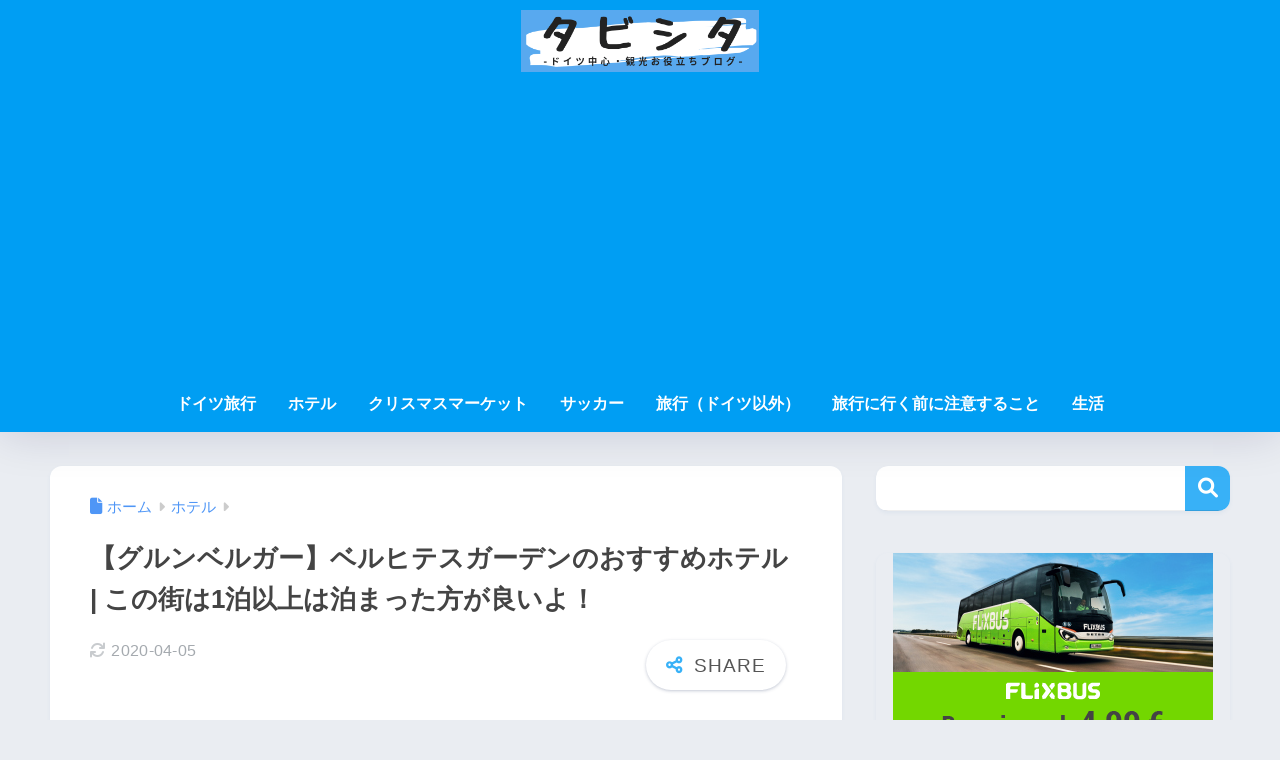

--- FILE ---
content_type: text/html; charset=UTF-8
request_url: https://www.tabigashitaijinsei.jp/entry/hotel-gruenberger
body_size: 81940
content:
<!doctype html>
<!--[if lt IE 7]><html lang="ja" class="no-js lt-ie9 lt-ie8 lt-ie7"><![endif]-->
<!--[if (IE 7)&!(IEMobile)]><html lang="ja" class="no-js lt-ie9 lt-ie8"><![endif]-->
<!--[if (IE 8)&!(IEMobile)]><html lang="ja" class="no-js lt-ie9"><![endif]-->
<!--[if gt IE 8]><!--> <html lang="ja" class="no-js"><!--<![endif]-->
	<head>
		<meta charset="utf-8">
		<meta http-equiv="X-UA-Compatible" content="IE=edge">
		<meta name="HandheldFriendly" content="True">
		<meta name="MobileOptimized" content="320">
		<meta name="viewport" content="width=device-width, initial-scale=1,viewport-fit=cover"/>
		<meta name="msapplication-TileColor" content="#38b1f7">
        <meta name="theme-color" content="#38b1f7">
		<link rel="pingback" href="https://www.tabigashitaijinsei.jp/xmlrpc.php">
		<title>【グルンベルガー】ベルヒテスガーデンのおすすめホテル | この街は1泊以上は泊まった方が良いよ！ | タビシタ</title>
<meta name='robots' content='max-image-preview:large' />
	<style>img:is([sizes="auto" i], [sizes^="auto," i]) { contain-intrinsic-size: 3000px 1500px }</style>
	<style id="ywsll_inlinecss"></style><link rel='dns-prefetch' href='//stats.wp.com' />
<link rel='dns-prefetch' href='//fonts.googleapis.com' />
<link rel='dns-prefetch' href='//use.fontawesome.com' />
<link rel='dns-prefetch' href='//v0.wordpress.com' />
<link rel="alternate" type="application/rss+xml" title="タビシタ &raquo; フィード" href="https://www.tabigashitaijinsei.jp/feed" />
<link rel="alternate" type="application/rss+xml" title="タビシタ &raquo; コメントフィード" href="https://www.tabigashitaijinsei.jp/comments/feed" />
<style id='sng-stylesheet-inline-css' type='text/css'>
body{margin:0;background-color:#eaedf2;color:#252525;font-family:sans-serif;line-height:1.83;word-break:normal;overflow-wrap:break-word;-webkit-font-smoothing:antialiased;-moz-osx-font-smoothing:grayscale;-webkit-text-size-adjust:none}.dfont{font-family:var(--wp--preset--font-family--dfont)}*{box-sizing:border-box}a:active,a:hover{outline:0}p{word-wrap:break-word}h1{margin:.67em 0;font-size:2em}.strong{font-weight:700}.em{font-style:italic}hr{box-sizing:content-box;height:0}pre{margin:0;white-space:pre-wrap}code,pre{font-family:Menlo,Consolas,monaco,monospace,"ＭＳ ゴシック",sans-serif;font-size:1em}dl,ol,ul{margin:1em 0}dd{margin:0}ol,ul{list-style-type:none;padding:0}nav ol,nav ul{list-style:none;list-style-image:none}img{max-width:100%;height:auto;border:0;vertical-align:middle}iframe{max-width:100%}:where(figure){margin:0 0 1em}.entry-content img.alignleft{display:inline;float:left;margin:.5em 1.2em .5em 0}.entry-content img.alignright{display:inline;float:right;margin:.5em 0 .5em 1em}fieldset{margin:0 2px;padding:.35em .625em .75em;border:1px solid silver}legend{padding:0;border:0}button,input,select,textarea{margin:0;font-family:inherit;font-size:100%}button,input{line-height:normal}button,html input[type=button],input[type=reset],input[type=submit]{cursor:pointer;-webkit-appearance:button}input[type=checkbox],input[type=radio]{box-sizing:border-box;padding:0}input[type=search]::-webkit-search-cancel-button,input[type=search]::-webkit-search-decoration{-webkit-appearance:none}table{border-spacing:0;border-collapse:collapse}.ir{overflow:hidden;text-indent:100%;white-space:nowrap}.catpost-cards{margin-bottom:var(--wp--custom--entry--gap)}.catpost-cards--column-mobile-2,.catpost-cards--column-mobile-3,.catpost-cards--column-mobile-4{display:grid;gap:var(--wp--custom--entry--gap)}.catpost-cards--column-mobile-1{display:block}.catpost-cards--column-mobile-2{grid-template-columns:repeat(2,1fr)}.catpost-cards--column-mobile-3{grid-template-columns:repeat(3,1fr)}.catpost-cards--column-mobile-4{grid-template-columns:repeat(4,1fr)}.sidelong{display:grid;gap:var(--wp--custom--entry--gap-mobile)}.sidelong--column-mobile-1{grid-template-columns:repeat(1,1fr)}.sidelong--column-mobile-2{grid-template-columns:repeat(2,1fr)}.sidelong--column-mobile-3{grid-template-columns:repeat(3,1fr)}.sidelong--column-mobile-4{grid-template-columns:repeat(4,1fr)}.field,input[type=color],input[type=date],input[type=datetime],input[type=email],input[type=month],input[type=number],input[type=password],input[type=search],input[type=tel],input[type=text],input[type=time],input[type=url],input[type=week],select,textarea{display:block;width:100%;margin-bottom:.7em;padding:.55em;border:0;border-radius:3px;background-color:#eff1f5;box-shadow:none;color:rgba(0,0,0,.7);font-size:1em;line-height:1.5;transition:ease}textarea{max-width:100%;min-height:120px;line-height:1.5em;padding:.5em;overflow:auto}select{background:url([data-uri]);background-color:transparent;background-repeat:no-repeat;background-position:97.5% center;outline:0;-webkit-appearance:none;-moz-appearance:none;appearance:none}select::-ms-expand{display:none}.wrap{width:var(--wp--custom--wrap--width);margin:0 auto}.error404 #inner-content,.page:not(.no-bg) #inner-content,.single #inner-content{width:100%}.category:has(#entry):not(.no-bg) #inner-content{width:100%}.error404 .insidesp,.page:not(.no-bg) .insidesp,.single .insidesp{margin:0 auto;padding:0 var(--wp--custom--wrap--mobile--padding)}.category:has(#entry):not(.no-bg) .insidesp{margin:0 auto;padding:0 var(--wp--custom--wrap--mobile--padding)}.category:has(#entry):not(.no-bg) #content{margin-top:0}.category:not(.no-bg) #entry{padding-top:20px}:root body a,a{text-decoration:none}a:hover{text-decoration:underline;cursor:pointer}.has-sango-pastel-color,.pastel-c,body #inner-content .pastel-c{color:var(--wp--preset--color--sango-pastel)}.has-sango-pastel-background-color,.pastel-bc,body #inner-content .pastel-bc{background-color:var(--wp--preset--color--sango-pastel)}a{color:var(--wp--preset--color--sango--main)}.has-sango-main-color,.main-c,body #inner-content .main-c{color:var(--wp--preset--color--sango-main)}.has-sango-main-background-color,.main-bc,body #inner-content .main-bc{background-color:var(--wp--preset--color--sango-main)}.main-bdr,body #inner-content .main-bdr{border-color:var(--wp--preset--color--sango-main)}.accent-c,.has-sango-accent-color,body #inner-content .accent-c{color:var(--wp--preset--color--sango-accent)}.accent-bc,.has-sango-accent-background-color,body #inner-content .accent-bc{background-color:var(--wp--preset--color--sango-accent)}#footer_menu .raised,#reply-title:before,#toc_container .toc_title,.entry-content .ez-toc-title-container,.entry-content .main-c-b:before,.entry-content .main-c-before li:before,.entry-content blockquote:before,.main-c-b:before,.main-c-before li:before,.pagination a,.pagination span{color:var(--wp--preset--color--sango-main)}#submit,#toc_container .toc_title:before,.cat-name,.drawer .wp-block-search .wp-block-search__button,.entry-content .main-bc-before li:before,.ez-toc-title-container:before,.footer .wp-block-search .wp-block-search__button,.main-bc-before li:before,.pagination .current,.post-page-numbers.current,.pre_tag>span,.searchform__submit,.sidebar .wp-block-search .wp-block-search__button,.withtag_list>span{background-color:var(--wp--preset--color--sango-main)}#ez-toc-container,#toc_container,.entry-content .li-mainbdr ol,.entry-content .li-mainbdr ul,.entry-content h3,.li-mainbdr ol,.li-mainbdr ul{border-color:var(--wp--preset--color--sango-main)}.acc-bc-before li:before,.entry-content .acc-bc-before li:before,.search-title i{background:var(--wp--preset--color--sango-accent)}.entry-content .li-accentbdr ol,.entry-content .li-accentbdr ul,.li-accentbdr ol,.li-accentbdr ul{border-color:var(--wp--preset--color--sango-accent)}.entry-content .li-pastelbc ol,.entry-content .li-pastelbc ul,.li-pastelbc ol,.li-pastelbc ul,.pagination a:hover{background:var(--wp--preset--color--sango-pastel)}.is-style-sango-list-main-color li:before{background-color:var(--wp--preset--color--sango-main)}.is-style-sango-list-accent-color li:before{background-color:var(--wp--preset--color--sango-accent)}.sgb-label-main-c{background-color:var(--wp--preset--color--sango-main)}.sgb-label-accent-c{background-color:var(--wp--preset--color--sango-accent)}.h1,.h2,.h3,.h4,.h5,h1,h2,h3,h4,h5{font-weight:700}.h1 a,.h2 a,.h3 a,.h4 a,.h5 a,h1 a,h2 a,h3 a,h4 a,h5 a{text-decoration:none}.h1,h1{font-size:1.35em;line-height:1.6}.h2,h2{margin-bottom:.375em;font-size:1.3em;line-height:1.56}.h3,h3{font-size:1.2em}.h4,h4{font-size:1.1em}.h5,h5{margin-bottom:.5em;font-size:1em;line-height:1.5}.entry-content h2{margin:2.5em 0 .7em;font-size:1.4em;line-height:1.6}.entry-content h3{margin:2.6em 0 .7em;padding:10px 0 10px 10px;border-left-width:4px;border-left-style:solid;font-size:1.2em;line-height:1.5}.entry-content h4{margin:2.3em 0 .7em;font-size:1.1em}.header{position:relative;z-index:99;box-shadow:0 0 45px rgb(0 12 66 / 16%)}.entry-content a,.header a{transition:var(--wp--custom--transition--default)}#inner-header{max-width:96%;display:flex;justify-content:space-between}#drawer+#inner-header{max-width:calc(100% - 76px)}#logo{display:table;margin:0;padding:0 0 0 5px;width:100%;font-size:6vmin;text-align:center;letter-spacing:1px}#logo:before{content:"";height:62px;display:block;float:left}#logo a{display:table-cell;line-height:1.5;vertical-align:middle}#logo a:hover{opacity:.5}#logo img{display:inline-block;height:62px;width:auto;padding:10px 0 10px 0;vertical-align:middle}.desktop-nav{display:none}.mobile-nav{overflow:hidden}.mobile-nav,.mobile-nav li,.mobile-nav li a{height:40px}.mobile-nav ul{overflow-x:auto;margin:0;text-align:center;white-space:nowrap;animation:RightToLeft 2s cubic-bezier(.24,.56,.47,.91) 0s 1 normal;-webkit-overflow-scrolling:touch}.mobile-nav ul::-webkit-scrollbar{display:none;-webkit-appearance:none}@keyframes RightToLeft{0%{transform:translateX(16px)}}.mobile-nav li{display:inline-block;opacity:.8}.mobile-nav li.current-menu-item{border-bottom-width:3px;border-bottom-style:solid;opacity:1}.mobile-nav li a{display:inline-block;padding:0 9px;font-size:14px;font-weight:700;vertical-align:middle;line-height:40px}.mobile-nav li a:hover{opacity:1;text-decoration:none}#drawer__content{overflow:auto;position:fixed;left:0;top:0;z-index:9999;width:90%;max-width:330px;height:100%;padding-bottom:50px;background:#fff;transition:var(--wp--custom--transition--default);-webkit-transform:translateX(-105%);transform:translateX(-105%);-webkit-overflow-scrolling:touch}.sgb-header--sticky #drawer__content{top:0}#drawer__content .widget{margin:0 0 16px}#drawer__content .widget_search{margin:1em}#drawer__content .searchform__input{background:#efefef;box-shadow:none}.drawer__title{position:relative;padding:7px 16px;font-size:22px;font-weight:700;text-align:center;letter-spacing:2px}.drawer--unshown,.drawer-unshown{display:none}#drawer__open,.header-search{position:absolute;top:0;width:48px;padding:0;border:none;background:0 0;outline:0;font-size:23px;text-align:center;vertical-align:middle;line-height:62px}#drawer__open{left:0}.header-search{right:0}#drawer__close-cover{display:none;position:fixed;z-index:99;top:0;left:0;width:100%;height:100%;background:#000;opacity:0;transition:var(--wp--custom--transition--default)}#drawer__input:checked~#drawer__content{box-shadow:6px 0 25px rgba(0,0,0,.16);-webkit-transform:translateX(0);transform:translateX(0)}#drawer__input:checked~#drawer__close-cover{display:block;opacity:.5}.header-search__close,.header-search__input,.header-search__modal{display:none}.header-search__label{cursor:pointer}.header-search__close{position:fixed;top:0;left:0;right:0;bottom:0;z-index:99999}#container .header-search__close{display:none;margin:0}.header-search__close{cursor:pointer;background:rgba(0,0,0,.65)}.header-search__modal{position:fixed;top:50%;left:0;width:100%;padding:1em;z-index:999999}.header-search__modal .searchform{max-width:350px;margin:-70px auto 0;font-size:18px}.header-search__modal .searchform__submit{background:#eaeaea;color:#4e4e4e}.header-search__modal .searchform:before{content:"キーワードで検索";color:#fff;font-weight:700;display:block;text-align:left;font-size:16px;line-height:1.5;margin-bottom:7px}.header-search__input:checked~.header-search__close,.header-search__input:checked~.header-search__modal{display:block}#container .header-search__input:checked~.header-search__close,#container .header-search__input:checked~.header-search__modal{display:block}.header-info a{display:block;padding:10px;font-weight:700;border-top:solid 1px rgba(255,255,255,.3);text-align:center;text-decoration:none;transition:opacity var(--wp--custom--transition--default),background-size var(--wp--custom--transition--default)}.header-info.animated a{animation:fadeHeader .7s ease 0s 1 normal}.header-info a:hover{text-decoration:none;background-size:140%;opacity:.9}#content{margin-top:2em;padding-bottom:2em}.category:has(.entry):not(.no-bg) #content{margin-top:0}.page #content,.single #content{margin-top:0}#entry{margin-bottom:1.5em;background-color:#fff;box-shadow:var(--wp--custom--shadow--small)}.no-bg #entry{padding:0;box-shadow:none;background-color:transparent;overflow:visible;border-radius:0}.no-bg #entry .entry-content{padding:0}.layout-squared #entry{box-shadow:none}.parts-squared .article-footer,.parts-squared .entry-content{--wp--custom--rounded--small:0;--wp--custom--rounded--medium:0}.one-column #entry{box-shadow:none}#entry header{color:#070f16}#entry footer{margin:2em 0 0}#entry footer aside{position:relative}.article-footer p,.copyright,.entry-footer p{margin:0}.post-thumbnail{margin:16px 0 0}.post-thumbnail img{width:100%}.withspace{padding:0 16px}.sns-btn{margin:0 auto;text-align:center}.article-header .sns-btn:not(.sns-dif){margin-top:30px}.sns-btn__item{display:inline-block;position:relative}.sns-btn__item a{display:inline-block;border-radius:var(--wp--custom--rounded--medium);font-size:12px;text-align:center;text-decoration:none;vertical-align:middle;transition:var(--wp--custom--transition--default)}.sns-btn__item a:hover{box-shadow:0 10px 25px -5px rgba(0,0,0,.2);text-decoration:none}.sns-btn__item i{display:block;width:auto;height:32px;font-size:32px;line-height:32px}.sns-btn__item img{display:block;height:32px;width:32px;padding:1px}.sns-btn__item.tw img{padding:0}.tw .scc,.tw a{color:#000}.fb .scc,.fb a{color:#3b8df7}.pkt .scc,.pkt a{color:#ff7b7b}.hatebu .scc,.hatebu a{color:#45b5f7}.line a{color:#59d869}.fa-hatebu:before{position:relative;top:-.1em;font-family:Quicksand,Arial,sans-serif;font-size:1.11em;font-weight:700;line-height:32px;content:"B!";white-space:nowrap}.Threads:before{content:"";display:inline-block;background-size:cover;background-position:center}.follow_btn .Threads:before{width:60px;height:60px}.X::before{content:"";display:inline-block;background-size:cover;background-position:center}.follow_btn .X::before{width:60px;height:60px}#fab{display:none}.fab-btn{display:block;position:relative;margin:-25px 16px 0 auto;width:140px;z-index:2;outline:0;cursor:pointer;border-radius:33px;font-size:19px;text-align:center;letter-spacing:1px;background-color:#fff;box-shadow:var(--wp--custom--shadow--solid);transition:var(--wp--custom--transition--default);transition-delay:0.1s}.fab-btn:hover{box-shadow:var(--wp--custom--shadow--solid-hover)}.fab-btn,.fab-btn i{height:50px;line-height:50px}.fab-btn i:after{content:"SHARE";padding-left:10px;font-family:Quicksand,Avenir,Arial;font-weight:500;color:#555}#fab:checked~.fab-btn{background:#f0f0f0;opacity:0;-webkit-transform:translate(-160px,-160px) scale3d(4,5,1);transform:translate(-160px,-160px) scale3d(4,5,1)}.nothumb .fab-btn{margin:-35px 16px 0 auto}@media only screen and (max-width:400px){.nothumb .fab-btn{margin:16px;width:auto;animation:none}.nothumb .fab-btn,.nothumb .fab-btn i{animation:none}}#fab:checked~.fab-btn i{display:none}#fab__contents{display:none;position:fixed;z-index:9999;top:0;left:0;width:100vw;height:100%;padding:10px;background:#eaedf2}#fab__contents+.sns-btn{margin-top:16px}#fab:checked~#fab__contents{display:block;animation:coverIn .7s ease 0s 1 normal}@keyframes coverIn{0%{opacity:0}50%{opacity:0}100%{opacity:1}}.fab__contents-main{position:absolute;top:50%;left:0;width:100%;padding:20px 0;background:#e9edf2;-webkit-transform:translateY(-50%);transform:translateY(-50%);border-radius:var(--wp--custom--rounded--medium)}.fab__contents_title{margin:0;font-size:30px;text-align:center}.fab__contents_img{overflow:hidden;position:relative;width:300px;height:145px;margin:10px auto;background-repeat:no-repeat;background-position:50% 50%;background-size:cover;box-shadow:0 2px 5px rgba(0,0,0,.2);color:#fff;font-weight:700}.drawer__title__close,.fab__contents__close{position:absolute;z-index:999999;top:0;right:0;padding:0 16px 10px;cursor:pointer}.drawer__title__close span,.fab__contents__close span{display:inline-block;position:relative;width:3px;height:45px;margin:0 20px 0 7px;padding:0;background:#8c9196;transition:var(--wp--custom--transition--default);-webkit-transform:rotate(45deg);transform:rotate(45deg)}.drawer__title__close span:before,.fab__contents__close span:before{display:block;position:absolute;top:50%;left:-20px;width:45px;height:3px;margin-top:-2px;background:#8c9196;content:""}#fab:checked~#fab__contents .drawer__title__close{display:inline-block}.drawer__title__close span:hover,.fab__contents__close span:hover{transform:rotate(45deg) scale(1.1)}.drawer__title__close{display:inline-block;padding:10px 3px}.drawer__title__close span{height:30px;margin:0 20px 0 7px}.drawer__title__close span:before{left:-13px;width:30px}.fab__close-cover{display:none;position:fixed;z-index:9999;top:0;left:0;padding:10px;background:rgba(0,0,0,.35);opacity:0}.footer .fab-btn{display:none}.sns-btn__item{width:17%;margin:0 .5%}.sns-btn__item a:hover{opacity:.6;box-shadow:none}.sns-btn__title{display:inline-block;position:relative;padding:0 25px;color:#cccfd7;font-size:22px;font-weight:700;line-height:1;letter-spacing:1px}.sns-btn__title:after,.sns-btn__title:before{display:inline-block;position:absolute;top:50%;width:20px;height:3px;border-radius:3px;background-color:#d8dae1;content:""}.sns-btn__title:before{left:0;-webkit-transform:rotate(50deg);transform:rotate(50deg)}.sns-btn__title:after{right:0;-webkit-transform:rotate(-50deg);transform:rotate(-50deg)}.share_txt{font-weight:700;white-space:nowrap}.sns-dif{position:relative}.sns-dif .share_txt{display:none}.sns-dif ul{margin:0;padding:14px 0 16px;background:#eaedf2;-webkit-backface-visibility:hidden;backface-visibility:hidden;overflow:hidden}.sns-dif ul li{width:auto;margin:0}.sns-dif ul li a{position:relative;width:52px;height:52px;margin:10px;padding:0;background:#fff;box-shadow:0 7px 16px -4px rgba(0,0,0,.16);transition:all .3s;transition-timing-function:cubic-bezier(0.51,0.1,0.36,1.68)}.sns-dif ul li a:hover{opacity:1;box-shadow:0 14px 20px -4px rgba(0,0,0,.25);transform:scale(1.05) translateY(-2px)}.sns-dif ul li i{font-size:30px;line-height:52px;height:52px}.sns-dif ul li .fa-line{font-size:32px}.sns-dif .sns-btn__item img{margin:11px auto 0}.sns-dif .fa-hatebu:before{top:0}.scc{position:absolute;font-size:11px;font-weight:700;top:-19px;opacity:.7;left:50%;-webkit-transform:translateX(-50%);transform:translateX(-50%)}.sns-dif .scc{top:auto;bottom:-12px;line-height:1.2}.fixed-menu{margin-bottom:54px}.fixed-menu.fixed-menu-scroll-upward{margin-bottom:0}.fixed-menu.fixed-menu-scroll-upward ul{transform:translateY(100%);transition:transform .3s ease-in}.fixed-menu.fixed-menu-scroll-upward-show ul{transform:translateY(0)}.fixed-menu ul{position:fixed;display:table;table-layout:fixed;width:100%;bottom:0;left:0;margin:0;padding-bottom:constant(safe-area-inset-bottom);padding-bottom:env(safe-area-inset-bottom);z-index:98;box-shadow:0 -1px 3px rgba(100,120,130,.25)}.fixed-menu ul li i{font-size:24px;display:block;width:auto}.fixed-menu ul li{display:table-cell;text-align:center}.fixed-menu ul li a{display:block;padding:9px 0 6px;font-size:10px;font-weight:700;white-space:nowrap;overflow:hidden}.fixed-menu a:hover,.fixed-menu__follow a{text-decoration:none}.fixed-menu__share .sns-btn__title{display:none}.fixed-menu__follow,.fixed-menu__share{position:fixed;bottom:-160px;width:100%;z-index:97;transition:var(--wp--custom--transition--default)}.fixed-menu__follow.active,.fixed-menu__share.active{bottom:54px;bottom:calc(env(safe-area-inset-bottom) + 52px)}.fixed-menu__share ul{background:#a2a7ab}.fixed-menu__share .scc{color:#e0e0e0}.fixed-menu__follow{display:table;table-layout:fixed;width:100%;background:#505050;text-align:center;box-shadow:0 -2px 10px rgba(0,0,0,.1)}.fixed-menu__follow a,.fixed-menu__follow span{display:table-cell;color:#fff;vertical-align:middle;height:54px}.fixed-menu__follow span{font-size:19px;padding:10px 3px}.fixed-menu__follow a{font-size:11px;padding:10px 0 5px}.fixed-menu__follow a i{display:block;font-size:28px}.follow-x{background:#000;display:block}.follow-x::before{content:"";display:block;margin:0 auto;background-size:50px 50px;background-position:center;width:28px;height:28px}.follow-fb{background:#7c9cec}.follow-fdly{background:#8ed87a}.follow-youtube{background:#f0504f}.follow-insta{background:linear-gradient(45deg,#fad51f,#f95e5e 20%,#e83784 60%,#754ed5)}.article-header{margin-bottom:10px}.page-title,.single-title{position:relative;margin:20px 0 0;padding:0 16px;color:#444}.entry-meta{margin:16px 0 0;padding:0 16px;font-size:16px;letter-spacing:.3px;color:#a5aaaf}.entry-time.pubdate{padding:0 10px 0 0}time.pubdate:before,time.updated:before{padding-right:5px;font-family:FontAwesome;opacity:.6}time.pubdate:before{content:"\f017"}time.updated:before{content:"\f021"}.entry-content{padding:10px var(--wp--custom--wrap--mobile--padding) 0;margin-right:auto;margin-left:auto}.entry-content--2cols{padding-top:30px;padding-bottom:30px}.entry-content p{margin:0 0 1.5em}.entry-content>p{line-height:1.93}.entry-content p a{text-decoration:underline}.entry-content p a:hover{text-decoration:none}.entry-content table{width:100%;margin:1em 0;border:var(--sgb-table-border-width,2px) solid #e0e0e0}.entry-content table.tb-responsive{display:block;overflow-x:auto;width:100%;white-space:nowrap;-webkit-overflow-scrolling:touch}.entry-content table caption{margin:0 0 7px;color:#9fa6b4;font-size:.75em;letter-spacing:1px}.entry-content tr:not(:last-child){border-bottom:var(--sgb-table-border-width,2px) solid #e0e0e0}.entry-content .wp-block-table td,.entry-content .wp-block-table th{border:none}.entry-content .wp-block-table td,.entry-content td{padding:7px;border-right:var(--sgb-table-border-width,2px) solid #e0e0e0;word-break:break-all}.entry-content td:last-child,.entry-content th:last-child{border-right:0}.entry-content .wp-block-table th,.entry-content th{padding:7px;border-right:var(--sgb-table-border-width,2px) solid #e0e0e0;border-bottom:var(--sgb-table-border-width,2px) solid #e0e0e0;background:#f8f9fa}.entry-content .wp-block-table thead{border-bottom:none}.entry-content tfoot{border-top:2px dotted #c5c7ca;background:#f8f9fa}.entry-content .is-style-sango-table-scroll-hint.wp-block-table table{margin:0}.entry-content .is-style-sango-table-scroll-hint{margin:1em 0}.entry-content .is-style-sango-table-scroll-hint table td,.entry-content .is-style-sango-table-scroll-hint table th{white-space:nowrap}.entry-content .scroll-hint-icon{height:90px;top:calc(50% - 45px)}.entry-content blockquote{box-sizing:border-box;position:relative;margin:1.5em 0;padding:13px 16px 13px 50px;border:solid 2px #464646;color:#464646}.entry-content blockquote:before{display:inline-block;position:absolute;top:20px;left:16px;font-family:FontAwesome;font-size:25px;vertical-align:middle;line-height:1;content:"\f10d"}.entry-content blockquote p{margin:10px 0;padding:0;line-height:1.7}.entry-content blockquote cite{display:block;color:#888;font-size:.9em;text-align:right}.entry-content blockquote ol,.entry-content blockquote ul{border:none;padding:5px 0 5px 22px;margin:0;background:0 0}.entry-content :where(ol:not([class])),.entry-content :where(ul:not([class])){margin-bottom:1.5em;padding:1em 1em 1em 2.5em;border:solid 2px var(--sgb-list-border-color,#e8e8e8);background-color:var(--sgb-list-box-color,none);box-shadow:var(--sgb-list-box-shadow,none);color:var(--sgb-list-color,inherit);border-radius:3px}.entry-content ul{list-style-type:disc}.entry-content li{padding:5px 0}.entry-content li ol li,.entry-content li ul li{padding:0}.entry-content ol{list-style-type:decimal}.entry-content ol li ol,.entry-content ol li ul,.entry-content ul li ol,.entry-content ul li ul{margin:0;padding:.5em 0 .5em 1.3em;border:none}.entry-content dd{margin-bottom:1.5em;margin-left:0;color:#787878;font-size:.9em}.entry-content img{max-width:100%;height:auto}.entry-content .size-auto,.entry-content .size-full,.entry-content .size-large,.entry-content .size-medium,.entry-content .size-thumbnail{max-width:100%;height:auto}.entry-content .aligncenter,.entry-content img.aligncenter{clear:both;margin-right:auto;margin-left:auto}.entry-content img.aligncenter{display:block}.entry-content .gallery-caption{color:gray;font-size:.75em;margin:5px 0;text-align:center}.entry-content .wp-caption{max-width:100%;margin:0 0 1.5em;padding:8px;border:#eaedf2 2px solid}.entry-content .wp-caption.aligncenter{margin:0 auto 1em}.entry-content .wp-caption img{max-width:100%;width:100%;margin-bottom:0}.entry-content .wp-caption p.wp-caption-text{margin:10px 0 0;font-size:.85em;text-align:center}.entry-content .haiiro,.entry-content code{padding:.2em .3em;margin:0 .2em;border-radius:5px;background:#f1f2f3;color:#404040;font-size:.9em}.entry-content pre{margin:0 0 1.5em;padding:1em;border:solid 1px #eaedf2;background:#f3f6fc;color:#54687c}.entry-content pre code{padding:0;background:0 0}body .entry-content>:first-child{margin-top:.1em}.home_bottom{margin:1em 0}.home_top{margin:0 0 1em}#content.page-forfront{margin-top:0;padding:16px;background:#fff}#content.page-forfront .entry-content{padding:0!important;max-width:var(--wp--custom--wrap--max-width);margin-right:auto;margin-left:auto}.pagination,.wp-prev-next{margin:1.5em 0}.pagination{text-align:left}.pagination ul{display:block;clear:both;padding:1.5em 0 0;text-align:center}.pagination li{display:inline-block;overflow:hidden;margin:3.5px;padding:0;text-align:center}.pagination a,.pagination span,.post-page-numbers{display:inline-block;width:46px;height:46px;margin:0;border-radius:50%;background:#fff;font-size:17.5px;font-weight:700;text-decoration:none;line-height:46px}.pagination .current,.post-page-numbers.current{color:#fff;cursor:default}.page-numbers{transition:var(--wp--custom--transition--default)}.page-numbers.dots{width:auto;padding:0;background:0 0}.wp-prev-next .prev-link{float:left}.wp-prev-next .next-link{float:right}.page-links,.post-page-links{margin:2em 0;text-align:center}a.post-page-numbers{margin:0 2px;background:#eff0f1;color:#555;text-decoration:none!important}a.post-page-numbers:hover{background:#e4e5e6}#sidebar1{flex:1;min-width:0}#nav_drawer h4:first-child,#sidebar1 h4:first-child{margin-top:0}.widget{margin:0 0 var(--wp--custom--widget--gap);background:#fff;font-size:.98em}.widget a{transition:var(--wp--custom--transition--default)}.fixed-sidebar .widget,.footer .my_profile,.normal-sidebar .widget,.sgb-footer .my_profile{border-radius:var(--wp--custom--rounded--medium);overflow:hidden;box-shadow:var(--wp--custom--shadow--small)}.fixed-sidebar .widget:has(.nowidget),.normal-sidebar .widget:has(.nowidget){border-radius:0;box-shadow:none;border:none}.layout-squared .fixed-sidebar .widget,.layout-squared .footer .my_profile,.layout-squared .normal-sidebar .widget,.layout-squared .sgb-footer .my_profile{border-radius:0;box-shadow:none}.my_profile{background-color:#fff}.widget .widget{box-shadow:none;margin:0;padding:0;border:none}.footer .widget:not(.my_profile){background:0 0}.widgettitle{margin-bottom:0;padding:var(--wp--custom--widget--padding-vertical) var(--wp--custom--widget--padding-horizontal);font-size:1.2em}.archive-header{box-shadow:var(--wp--custom--shadow--medium)}.sidebar .widgettitle:before{padding-right:4px;font-family:FontAwesome}.sidebar .my_popular_posts .widgettitle:before{content:"\f201"}.sidebar .widget_archive .widgettitle:before{content:"\f017"}.sidebar .widget_recent_entries .widgettitle:before{content:"\f08d"}.sidebar .widget_tag_cloud .widgettitle:before{content:"\f02c"}.sidebar .widget_categories .widgettitle:before{content:"\f0ca"}.widget_archive select{margin-bottom:0}.widget ul{margin:0}.widget h4+*{margin-top:0;margin-bottom:0;padding:8px 10px}.widget .textwidget{padding:10px}.textwidget p{margin:.5em 0}.widget .custom-html-widget{padding:0}.widget ul li{margin:0;font-weight:700}.widget ul li ul{margin:0}.widget ul li ul li a{padding:5px 7px 5px 13px;font-size:16px;font-weight:400}.widget ul li ul li a:before{padding-right:5px;color:silver;font-family:FontAwesome;content:"\f105"}.widget ul li a{display:block;padding:7px;color:#626262;text-decoration:none}.widget ul li a:hover{background:#efefef}.widget .my_profile ul li a:hover{background:0 0}.widget.popular-posts ul li a:hover{background:0 0}.entry-count{display:inline-block;overflow:hidden;min-width:24px;height:24px;margin-left:3px;border-radius:50%;background:#f3f3f3;color:#626262;font-size:12px;font-weight:400;text-align:center;vertical-align:middle;line-height:24px}.fixed-sidebar{display:none}.normal-sidebar+.fixed-sidebar{margin:25px 0 40px}.fixed-sidebar:not(.sidefixed),.fixed-sidebar:not(.sideidled){position:-webkit-sticky;position:sticky;top:0;max-height:100vh;overflow-y:auto}.admin-bar .fixed-sidebar{top:32px}.fixed-sidebar .widget{margin-bottom:var(--wp--custom--widget--gap)}.fixed-sidebar .widget .widget{margin-bottom:0}.sidefixed{position:fixed;top:0}.sideidled{position:fixed}.widget_search{background:0 0}.searchform div{position:relative;max-width:400px}input.searchform__input{height:45px;padding-right:48px;background:#fff;outline:0;transition:var(--wp--custom--transition--default);-webkit-appearance:none;margin-bottom:0;box-shadow:var(--wp--custom--shadow--medium);border-radius:var(--wp--custom--rounded--small)}input.searchform__input:focus{box-shadow:var(--wp--custom--shadow--medium-hover)}.drawer .wp-block-search .wp-block-search__button,.footer .wp-block-search .wp-block-search__button,.searchform__submit,.sidebar .wp-block-search .wp-block-search__button{position:absolute;top:0;right:0;width:45px;height:45px;padding:0;border:none;border-bottom:solid 1px rgba(0,0,0,.1);border-radius:0 var(--wp--custom--rounded--small) var(--wp--custom--rounded--small) 0;color:#fff;font-size:20px;text-align:center;vertical-align:middle;line-height:44px}.searchform__submit i{transition:.4s ease-in-out;line-height:44px}input.searchform__input:focus+.searchform__submit i{font-size:24px}.tagcloud a{display:inline-block;margin:5px 5px 5px 0;padding:2px 8px;border-radius:16px;background:#f4f4f4;color:#666;font-size:12px!important;font-weight:700}.tagcloud a:hover{box-shadow:0 2px 5px rgba(0,0,0,.2);text-decoration:none}#wp-calendar{width:250px;margin:10px auto 0;text-align:center}.widget_media_image{background:0 0}.widget_media_image a,.widget_media_image img{display:block;padding:0}.widget.widget_recent_comments li{padding:5px 0;font-size:.85em;font-weight:400}.widget.widget_recent_comments li a{display:inline;padding:0;text-decoration:underline}.widget.widget_recent_comments li a:hover{background:0 0}.profile-background img{width:100%}.yourprofile .profile-img{position:relative;width:80px;height:80px;margin:-40px auto 0}.yourprofile .profile-img img{border:solid 3px #fff;border-radius:40px;overflow:hidden;width:80px;height:80px;object-fit:cover}.yourname{padding:0 10px;font-size:1.3em;font-weight:700;text-align:center}.profile-content{padding:0 16px;font-size:.95em}.entry-content .my_profile .profile-sns{border:none}.profile-sns{margin:0;padding:10px 10px 20px;text-align:center}.profile-sns a{transition:var(--wp--custom--transition--default)}.profile-sns li{display:inline-block;vertical-align:middle}.widget .profile-sns li a{padding:4px;color:#555;width:48px;height:48px}.widget .profile-sns li a:hover{background:0 0;opacity:.6}.profile-sns li i{display:inline-block;width:40px;height:40px;border-radius:50%;background:#6eb6fd;color:#fff;font-size:23px;text-align:center;line-height:40px}.profile-sns li .fa-twitter{background:#3ab4ff}.profile-sns li .fa-facebook,.profile-sns li .fa-facebook-f{background:#3b8df7}.profile-sns li .fa-instagram{background:#ff7b7b}.profile-sns li .fa-youtube{background:#f0504f}.profile-sns li .fa-rss{background:#72d865}.profile-sns li .fa-line{background:#70da7d}.profile-sns .Threads::before{width:24px;height:30px}.profile-sns li .Threads{background-color:#000;display:inline-flex;align-items:center;justify-content:center}.profile-sns .X::before{width:40px;height:40px}.profile-sns li .X{background-color:#000;display:inline-flex;align-items:center;justify-content:center}.widget-menu__title{padding:10px;font-size:1.1em;color:#fff}.widget-menu{text-align:center;display:flex;flex-wrap:wrap}.widget-menu li{width:50%;border-bottom:solid 2px #efefef;font-size:12px;vertical-align:middle;background:#fff}.widget-menu li:nth-child(even){border-left:solid 2px #efefef}.widget-menu li:last-child,.widget-menu li:nth-last-child(2){border-bottom:0}.widget-menu i{display:block;font-size:3em}#main .widget-menu{margin:0 0 1em;padding:0;border-top:0;list-style:none}#main .widget-menu li{margin-top:1px;padding:0}#main .widget-menu li:after{display:table;content:""}#main .widget-menu a{display:block;padding:1.2em .5em;font-weight:700;text-decoration:none;color:#555}#main .widget-menu a:hover{background:#efefef}@media only screen and (min-width:520px){.menu-three.widget-menu li{width:33.3%}.menu-three.widget-menu li:nth-child(3n+1){border-left:0}.menu-three.widget-menu li{border-left:solid 2px #efefef}.menu-three.widget-menu li:nth-last-child(3){border-bottom:0}}.widget .follow_btn{margin-top:0;text-align:center}.widget .follow_btn a{margin:16px 5px 10px}.widget .follow_btn a:before{width:50px;height:50px;line-height:50px}.no-widgets{margin-bottom:1.5em;padding:1.5em;border:1px solid #ccc;border-radius:var(--wp--custom--rounded--small);background-color:#fff;text-align:center}.sponsored{margin:1em 0}.entry-content .sponsored:first-child{margin-top:0}#main .h-undeline{position:relative;margin:0;padding:14px 10px;font-weight:700;text-align:center;background:#eaedf2}.recommended{margin:1.5em 0}.recommended a{display:table;width:90%;margin:5%;color:#333;font-weight:700;line-height:1.55}.recommended a div,.recommended a figure{display:table-cell;vertical-align:middle}.recommended a figure{width:90px;height:90px}.recommended figure img{width:100%;border-radius:10px;transition:all .4s}.recommended a div{width:calc(100% - 90px);padding-left:16px}.recommended a:hover{color:#888;text-decoration:none}.recommended a:hover figure img{box-shadow:var(--wp--custom--shadow--medium-hover)}.footer-meta{padding:10px 5% 20px;font-size:.95em;font-weight:700}.footer-meta_title{display:inline-block;padding-right:2px}.footer-meta ul{display:inline-block;margin:0}.footer-meta ul li{display:inline-block}.footer-meta ul li:not(:last-child):after{padding:0 0 0 4px;content:"/"}.footer-meta ul li a{color:rgba(0,0,0,.4)}.footer-meta ul li a:hover{color:#000;text-decoration:none}.meta-tag{margin-top:5px}.meta-tag a:before{padding-left:3px;content:"#"}.tags{margin:0}.like_box{padding:30px 16px}.like_inside{overflow:hidden;max-width:350px;margin:0 auto;border-radius:var(--wp--custom--rounded--small);background:#fff;box-shadow:var(--wp--custom--shadow--large)}.like_img{overflow:hidden;position:relative;width:110%;margin-left:-5%;border-radius:0 0 50% 50%/0 0 25% 25%;transition:var(--wp--custom--transition--default)}.like_img img{width:100%}.like_img:after{display:block;position:absolute;top:0;left:0;width:100%;height:100%;background:#000;opacity:.16;content:""}.like_img p{position:absolute;z-index:2;top:20%;top:calc(50% - 70px);left:0;width:100%;padding:10%;background-position:50% 50%;color:#fff;font-size:35px;text-align:center}.like_content{padding:16px 20px;font-weight:700}.like_content p{padding-bottom:10px;font-weight:700}.like_insta,.like_youtube{display:inline-block;margin:10px 0 0;padding:4.5px 7px 4px;color:#fff;font-size:12px;line-height:1.1;border-radius:4px}.like_youtube{background:#f0504f}.like_insta{background:linear-gradient(45deg,#fad51f,#f95e5e 20%,#e83784 60%,#754ed5)}.fb-like{margin-top:13px}.author-info{position:relative;padding:25px var(--wp--custom--wrap--mobile--padding)}.author-info__inner{position:relative}.author-info__inner+.author-info__inner{margin-top:20px}.author-info__inner .tb{border-radius:var(--wp--custom--rounded--medium);background:#fff;box-shadow:0 5px 20px -5px rgba(105,116,131,.35)}.author-info__inner .tb-left{padding:20px 16px 5px}.author_label span{display:inline-block;position:relative;min-width:120px;max-width:100%;margin:0 0 16px;padding:6px 12px;border-radius:20px;background:#eaedf2;color:#555;font-size:16px;font-weight:700}.author_label span:before{position:absolute;top:100%;left:33px;border:13px solid transparent;border-top:solid 10px #eaedf2;content:""}.author_img{display:inline-block;width:90px;height:90px;margin:0;vertical-align:middle}.author_img img{border:solid 3px #dfe2e8;border-radius:50%;width:100%;height:100%;object-fit:cover}.author-info__inner .tb-left .aut{display:inline-block;width:calc(100% - 95px);margin:0;padding-left:10px;vertical-align:middle;line-height:1.3}.author-info__inner .tb-left dt{font-size:19px;font-weight:700}.author-info__inner .tb-left dd{padding-top:4px;color:#686868;font-size:16px;font-weight:700}.author-info__inner .tb-right{padding:16px;font-size:.95em;line-height:1.7}.follow_btn{margin-top:16px}.follow_btn a{display:inline-block;margin:16px 10px 0 0;color:#919191;text-align:center;font-size:11px}.follow_btn a:hover{text-decoration:none;transform:translateY(-4px)}.follow_btn a:before{display:block;width:60px;height:60px;margin:0 auto;border-radius:var(--wp--custom--rounded--medium);color:#fff;font-family:FontAwesome;font-size:35px;text-align:center;line-height:60px}.fa5 .follow_btn a:before{font-family:"Font Awesome 5 Brands"}.follow_btn .Twitter:before{background:#3ab4ff;content:"\f099"}.follow_btn .Facebook:before{background:#4f96f6;content:"\f09a"}.follow_btn .Instagram:before,.profile-sns li .fa-instagram{background-repeat:no-repeat;background-size:cover;background:#ff7b7b;content:"\f16d"}.follow_btn .YouTube:before{background:#f0504f;content:"\f16a"}.fa5 .follow_btn .YouTube:before{content:"\f167"}.follow_btn .Feedly:before{background:#72d865;content:"\f09e"}.follow_btn .Website:before{background:#ffb35d;content:"\f0ac"}.follow_btn .X:before{background-color:#000}.follow_btn .LINE:before{background:#59d869;content:"\f3c0"}.fa4 .follow_btn .LINE:before{content:"\f075"}.fa5 .follow_btn .Feedly:before,.fa5 .follow_btn .Website:before{font-family:"Font Awesome 5 Free";font-weight:900}.cta{padding:25px 16px;font-weight:700}.cta-img{margin:16px 0;text-align:center}.cta h3{margin:0;font-size:1.5em;line-height:1.45}.cta-descr{margin:16px 0;font-size:1.1em;white-space:pre-wrap}.cta-btn{text-align:center}.cta-btn a{padding:.5em 1em;border-radius:var(--wp--custom--rounded--small);color:#fff}.related_ads{margin:1.5em 0 2em}.article-footer .textwidget{margin:1em 0 0}.prnx_box{margin-bottom:1.5em;justify-content:space-between}.prnx_box a{text-decoration:none}.prnx{display:block;margin:0 16px 20px;color:#505050}.prnx:hover{text-decoration:none}.prnx p{margin:0;padding:4px;color:rgba(0,0,0,.52);font-size:.9em;font-weight:700}.prnx.nx p{text-align:right}.prnx_tb{display:table;width:100%;background:#fff;border-radius:var(--wp--custom--rounded--medium);box-shadow:var(--wp--custom--shadow--large);transition:var(--wp--custom--transition--default)}.prnx:hover .prnx_tb{box-shadow:var(--wp--custom--shadow--large-hover)}.prnx_tb figure{display:table-cell;width:95px;padding:16px 0 16px 16px;vertical-align:middle}.prnx_tb figure img{width:100%}.prev-next__text{display:table-cell;width:calc(100% - 95px);padding:16px;font-size:.9em;vertical-align:middle;line-height:1.4}.nx .prnx_tb figure{padding:16px 16px 16px 0}#comments-title{margin:0;padding:.75em;border-top:1px solid #f8f9fa}.commentlist{list-style-type:none;margin:0;font-size:.9em}.comment{overflow:hidden;position:relative;clear:both;padding:1em}.no-comments{font-size:.95em;padding:14px}.comment .comment-author{padding:7px 0 2px;border:0}.comment .vcard{margin-left:50px}.comment .vcard cite.fn{font-weight:700;font-style:normal}.comment .vcard time{display:block;font-size:.8em;font-style:italic}.comment .vcard time a{color:#9fa6b4;text-decoration:none}.comment .vcard time a:hover{text-decoration:underline}.comment .vcard .avatar{position:absolute;left:16px;border-radius:50%}.comment:last-child{margin-bottom:0}.comment .children{margin:0}.comment[class*=depth-]{margin-top:1.1em}.comment.depth-1{margin-top:0;margin-left:0}.comment:not(.depth-1){margin-top:0;padding:13px}.comment.odd{background-color:#fff}.comment.even{background:#f8f9fa}.comment_content p{margin:.7335em 0 1.5em;line-height:1.5em}#submit,.blue-btn,.comment-reply-link{display:inline-block;position:relative;padding:0 24px;border:0;border-radius:4px;color:#fff;font-size:.9em;font-size:34px;font-weight:400;text-decoration:none;line-height:34px;cursor:pointer;-webkit-transition:background-color .14s ease-in-out;transition:background-color .14s ease-in-out}#submit:focus,#submit:hover,.blue-btn:focus,.blue-btn:hover,.comment-reply-link:focus,.comment-reply-link:hover{color:#fff;text-decoration:none}#submit:active,.blue-btn:active,.comment-reply-link:active{top:1px}.blue-btn{background-color:#009ef3}#submit:focus,#submit:hover,.blue-btn:focus,.blue-btn:hover,.comment-reply-link:focus{background-color:silver}#submit:active,.blue-btn:active,.comment-reply-link:active{background-color:silver}.comment-reply-link{float:right;margin:10px 0 10px 10px;background-color:#c1c7cc;font-size:.85em;font-weight:700}.comment-edit-link{margin:0 7px;font-size:.9em;font-style:italic;text-decoration:none}.comment-navigation{display:flex;justify-content:space-between}.comment-nav-next,.comment-nav-prev{padding:10px;font-weight:700}.entry .comment-respond{padding:1em 1.5em 2em;border-top:solid 1px #eaedf2}#reply-title{font-weight:700}#reply-title:before{padding-right:5px;font-family:FontAwesome;font-weight:400;content:"\f040"}.fa5 #reply-title:before{content:"\f303"}.comment-notes{color:#7b7e82;font-size:.9em}.logged-in-as{margin:0;color:#9fa6b4;font-style:italic}.logged-in-as a{color:#5c6b80}.comment-form-comment{margin:1.5em 0 .75em}.form-allowed-tags{padding:1.5em;background-color:#f8f9fa;font-size:.9em}.form-submit{text-align:right}#submit{display:inline-block;padding:2px 14px;border-radius:var(--wp--custom--rounded--small);box-shadow:var(--wp--custom--shadow--medium);font-size:1em}#comment-form-title{margin:0 0 1.1em}#allowed_tags{margin:1.5em 10px .7335em 0}.comment-form-cookies-consent{font-size:.9em;position:relative;line-height:1.6}.comment-form-cookies-consent input{position:absolute;top:5px;left:0}.comment-form-cookies-consent label{padding-left:25px;display:block}.required{color:#ee7b7b}.nocomments{margin:0 20px 1.1em}.footer{position:relative;clear:both;font-size:.95em}.inner-footer{padding-top:2em}.footer .widget-title,.ft_title{margin:0 0 .7em;padding:2px 0 2px 10px;border-left:solid 3px;font-size:1.2em}.footer .my-widget__text,.footer .widget ul li a{opacity:.75}.footer .widget .my-widget li a{opacity:1}.footer p{line-height:1.55}.footer p a{text-decoration:underline}.footer p a:hover{opacity:.7}.footer .ft_widget,.footer .my_popular_posts{margin:1.5em 0 3em;background:0 0}.footer .widget h4+*{padding:0}.footer .my-widget__img img{border:none;box-shadow:0 3px 16px rgba(0,0,0,.16)}.footer .widget ul:not([class]) li a,.footer .wp-block-categories li a,.footer .wp-block-latest-posts li a,.footer .wp-block-page-list li a{position:relative;padding:8px 0 8px 13px}.footer .widget ul:not([class]) li a:hover,.footer .wp-block-categories li a:hover,.footer .wp-block-latest-posts li a:hover,.footer .wp-block-page-list li a:hover{background:0 0;text-decoration:underline}.footer .widget .my-widget li a{padding-left:0}.footer .widget .my-widget li a:hover{text-decoration:none}.footer .widget ul:not([class]) li a:before,.footer .wp-block-categories li a:before,.footer .wp-block-latest-posts li a:before,.footer .wp-block-page-list li a:before{position:absolute;left:0;font-family:FontAwesome;content:"\f105"}.footer .widget ul li ul li a,.footer .wp-block-categories li ul li a,.footer .wp-block-latest-posts li ul li a,.footer .wp-block-page-list li ul li a{margin-left:16px}.footer .tagcloud a{background:rgba(0,0,0,.18);text-decoration:none}.footer select{background-color:#fff}#footer-menu{padding:20px 10px 10px;text-align:center}#footer-menu a{color:#fff;text-decoration:none}.footer-menu__btn{font-size:20px;transition:var(--wp--custom--transition--default)}.footer-menu__btn:hover{opacity:.7}#footer-menu nav,.footer-links{display:inline-block}#footer-menu ul{margin:.5em}#footer-menu li,.privacy-policy-link{display:inline-block;padding:0 6px;font-size:14.5px}.privacy-policy-link{padding-left:0}#footer-menu .privacy-policy-link:hover,#footer-menu li a:hover{text-decoration:underline}.copyright{margin:5px 0 0;font-size:13.5px;opacity:.7}.totop{display:none;width:54px;height:54px;text-align:center;position:fixed;right:var(--wp--custom--totop--mobile--right);bottom:var(--wp--custom--totop--mobile--bottom);border-radius:50%;opacity:0;transition:none;z-index:10;transition:var(--wp--custom--transition--default)}.totop.block{display:block}.totop.active{opacity:var(--wp--custom--totop--opacity)}.totop.active:hover{opacity:1}.fixed-menu~.totop{bottom:70px}.totop i{display:inline-block;height:54px;line-height:52px;color:#fff;vertical-align:middle}body .totop i{width:auto;height:auto}.totop:hover{opacity:1}.raised,.wp-block-sgb-btn .raised,.wp-block-sgb-btn.btn-raised a{display:inline-block;margin:.5em 0;padding:.4em 1.3em;box-shadow:var(--wp--custom--shadow--medium);text-decoration:none;vertical-align:middle;transition:var(--wp--custom--transition--default);text-decoration:none!important}.btn-raised a,.raised{color:#fff}.raised:focus,.raised:hover,.wp-block-sgb-btn .raised:focus,.wp-block-sgb-btn .raised:hover,.wp-block-sgb-btn.btn-raised a:focus,.wp-block-sgb-btn.btn-raised a:hover{box-shadow:var(--wp--custom--shadow--medium-hover);text-decoration:none;-webkit-tap-highlight-color:transparent}.breadcrumb{margin:0;padding:13px 16px;background:#f4f4f4}.archive .breadcrumb{padding:0;background:0 0}.breadcrumb ul{margin:0}.breadcrumb li{display:inline;list-style:none;color:gray;font-size:.87em}.breadcrumb li:after{padding:0 6px;color:rgba(0,0,0,.2);font-family:FontAwesome;content:"\f0da";font-size:14px}.breadcrumb li a{text-decoration:none}.breadcrumb li:first-child a:before{padding-right:5px;font-family:FontAwesome;font-size:1.1em;font-weight:400;content:"\f016"}.breadcrumb li a:hover{color:gray;text-decoration:none}.archive_header{margin:0 0 2em;padding:10px 16px;background:#fff}.archive_header h1{margin:.5em 0}.archive_header ul{margin:.1em 0}.archive_header .cat-item{display:inline-block;overflow:hidden;margin:0 5px 5px 0;padding:3px 14px;border-radius:20px;background:#eaedf2;font-size:.9em;transition:.2s ease-in-out}.archive_header .cat-item:hover{box-shadow:0 3px 7px rgba(0,0,0,.2)}.archive_header .cat-item a{color:#4c4c4c}.archive_header .cat-item a:hover{text-decoration:none}.archive_header .taxonomy-description{padding:0}.author h1 .fa-check-circle{color:#5cc5f0}.author_page_img img{border:solid 5px #eaedf2;border-radius:50%;width:90px;height:90px;object-fit:cover}.author h1,.author_page_img{display:inline-block;vertical-align:middle}.author_page_img{width:100px}.author h1{padding-left:.3em;font-size:1.5em}#header-image{min-height:160px;background-repeat:no-repeat;background-position:50% 50%;background-size:cover;animation:var(--wp--custom--animation--header)}@keyframes fadeHeader{0%{opacity:0;transform:translateY(20px)}100%{opacity:1}}.header-image__text{max-width:1080px;margin:0 auto;padding:6em 20px;color:#fff;text-align:center;line-height:1.5}.header-image__text p{margin:10px 0;white-space:pre-wrap}.header-image__headline{font-size:2em;font-weight:700}.header-image__descr{font-size:.9em}.header-image__btn{margin:20px 0 0}.header-image__btn .raised{font-size:19px;line-height:1.6;border-radius:var(--wp--custom--rounded--small)}#divheader,.post-tab{animation:fadeHeader 1s ease 0s 1 normal}.divheader__img img{width:100%}.divheader__text{padding:16px}.divheader__headline{margin:0 0 5px;font-size:1.3em;font-weight:700;line-height:1.4}.divheader__descr{margin:.5em 0;font-size:1em;white-space:pre-wrap}.divheader__btn{margin:16px 0;text-align:center}.divheader__btn .raised{font-size:18px;font-weight:700;border-radius:var(--wp--custom--rounded--small)}.divheader__btn .raised:before{content:"\f0da";font-family:FontAwesome;padding-right:8px}.nofound-title{position:relative;padding:1em .5em;background:#fff;font-size:1.1em;font-weight:700;text-align:center}.nofound-title i{color:#84c2ff;font-size:1.2em;animation:slideDown 1s ease 0s 1 normal}.widget_block:empty{display:none}.widget_block .sgb-box-simple{margin-bottom:0;margin-top:0}.widget_block .divheader,.widget_block .sgb-box-menu,.widget_block .sgb-toc-menu{margin-bottom:0!important}.widget_block>.wp-widget-group__inner-blocks{background-color:#fff}@keyframes slideDown{0%{opacity:0;transform:translateY(-30px)}100%{opacity:1}}.nofound-title:before{position:absolute;z-index:2;top:100%;left:50%;margin-left:-20px;border:20px solid transparent;border-top:20px solid #fff;content:""}.nofound-img{position:relative}.nofound-img img{width:100%}.nofound-img h2{position:absolute;top:50%;left:0;width:100%;margin:0;padding:0;color:rgba(255,255,255,.8);font-size:6em;text-align:center;-webkit-transform:translateY(-50%);transform:translateY(-50%)}.nofound-contents{padding:1em;background:#fff}.center,.ct{text-align:center}.flex{display:-webkit-flex;display:-ms-flexbox;display:-moz-box;display:flex}.flex-wrap{-webkit-flex-wrap:wrap;flex-wrap:wrap}.space-between{justify-content:space-between}.withtag_list{margin:1.5em 0}.withtag_list>span{display:inline-block;padding:2px 12px;border-radius:5px 5px 0 0;color:#fff;font-weight:700}.withtag_list ul{list-style-type:disc;margin:0;padding:.5em .5em .5em 2em;background:#f2f2f2;color:#878787}.withtag_list ul li ul{padding:.3em 0 .3em 1em}.search-title{margin:0 0 1.8em}.search-title .fa-search{width:2em;height:2em;border-radius:50%;color:#fff;text-align:center;line-height:2em}.screen-reader-text{display:none}#inner-content .ads-title{margin-bottom:.5em;color:#878787;font-size:.95em;text-align:center}.has-fa-after:after,.has-fa-before:before{font-family:FontAwesome}.fa5 .breadcrumb li:after,.fa5 .breadcrumb li:first-child a:before,.fa5 .divheader__btn .raised:before,.fa5 .entry-content blockquote:before,.fa5 .footer .widget ul:not(.my-widget):not(.profile-sns) li a:before,.fa5 .footer .wp-block-categories li a:before,.fa5 .footer .wp-block-categories li ul li a:before,.fa5 .footer .wp-block-latest-posts li a:before,.fa5 .footer .wp-block-latest-posts li ul li a:before,.fa5 .footer .wp-block-page-list li a:before,.fa5 .footer .wp-block-page-list li ul li a:before,.fa5 .has-fa-after:after,.fa5 .has-fa-before:before,.fa5 .reply-title:before,.fa5 .widget ul li ul li a:before,.fa5 time.pubdate:before,.fa5 time.updated:before{font-family:"Font Awesome 5 Free";font-weight:900}.fa5 .fab{font-weight:400}.fa4 .fa,.fa4 .fas{font-weight:400}.fa5 .fa,.fa5 .fas{font-weight:900}.drawer .wp-block-group h2,.sidebar .wp-block-group h2{margin-bottom:0;padding:var(--wp--custom--widget--padding-vertical) var(--wp--custom--widget--padding-horizontal);font-size:1.2em}body .drawer .wp-block-latest-comments,body .sidebar .wp-block-latest-comments{background-color:#fff;margin-top:0}body .drawer .wp-block-latest-comments__comment,body .sidebar .wp-block-latest-comments__comment{padding:14px;margin-bottom:0}body .drawer .wp-block-latest-comments__comment-excerpt p,body .sidebar .wp-block-latest-comments__comment-excerpt p{margin-bottom:0}body .drawer .wp-block-archives,body .drawer .wp-block-categories,body .drawer .wp-block-latest-posts,body .sidebar .wp-block-archives,body .sidebar .wp-block-categories,body .sidebar .wp-block-latest-posts{padding:8px 10px;background-color:#fff}.drawer .wp-block-search,.footer .wp-block-search,.sidebar .wp-block-search{position:relative}.drawer .wp-block-search .wp-block-search__button,.footer .wp-block-search .wp-block-search__button,.sidebar .wp-block-search .wp-block-search__button{margin-left:0;color:transparent;font-size:0;box-shadow:none}.drawer .wp-block-search .wp-block-search__button:before,.footer .wp-block-search .wp-block-search__button:before,.sidebar .wp-block-search .wp-block-search__button:before{content:"\f002";font-size:20px;color:#fff;-webkit-font-smoothing:antialiased;display:inline-block;font-style:normal;font-variant:normal;text-rendering:auto;font-weight:700;font-family:"Font Awesome 5 Free"}.drawer .wp-block-search .wp-block-search__label,.footer .wp-block-search .wp-block-search__label,.sidebar .wp-block-search .wp-block-search__label{display:none}.wp-block-search__inside-wrapper{width:100%}.drawer .wp-block-search .wp-block-search__input,.footer .wp-block-search .wp-block-search__input,.sidebar .wp-block-search .wp-block-search__input{height:45px;width:100%;padding-right:48px;border:none;border-bottom:solid 1px #efefef;background:#fff;outline:0;box-shadow:var(--wp--custom--shadow--medium);transition:var(--wp--custom--transition--default);-webkit-appearance:none}.layout-squared .wp-block-search .wp-block-search__input{box-shadow:none;border-radius:0}.layout-squared .wp-block-search .wp-block-search__button{border-radius:0}.archive_header{padding:20px 20px;box-shadow:var(--wp--custom--shadow--small);border-radius:var(--wp--custom--rounded--medium)}.page .footer-contents{padding-bottom:1em}.notfound{margin-bottom:var(--wp--custom--widget--gap)}.entry-content [id*=sgb-css-id]>:first-child{margin-top:0}@media only screen and (min-width:481px){#logo{font-size:23px}.prnx_box{display:flex}.div-text .smltext{font-size:1.1em}.home_bottom{margin:1em 2%}.home_top{margin:0 2% 1em}.post-tab{font-size:.9em}.sidelong{gap:var(--wp--custom--entry--gap)}.sidelong__article-info{width:calc(100% - 120px)}.archive_header,.category-content-top{margin:0 0 1.5em}.entry-content,.entry-meta,.page-title,.single-title{padding-right:25px;padding-left:25px}.share-abst{max-width:294px;height:180px}.fab__contents_img{width:346px}.sns-btn__item{width:14%;max-width:86px;margin:0}.sns-dif ul{max-width:100%}.sns-dif ul li{width:auto}.sns-dif ul li a{width:55px;height:55px}.sns-dif ul li i{height:55px;line-height:55px}.recommended a{width:80%;margin:5% 10%;font-size:1.05em}.rep p{font-size:1em}.cta{padding:25px}.author-info{position:relative;padding:25px}.prnx.nx,.prnx.pr{max-width:300px;width:46%}.prnx.pr{margin:0 0 var(--wp--custom--wrap--mobile--padding) 2%}.prnx.nx{margin:0 2% var(--wp--custom--wrap--mobile--padding) 0}.nofound-contents{padding:2em}.totop{right:var(--wp--custom--totop--right);bottom:var(--wp--custom--totop--bottom)}}@media only screen and (min-width:769px){#entry{border-radius:var(--wp--custom--rounded--medium);overflow:hidden}.category:has(#entry):not(.no-bg) #content{margin-top:2em}.category:not(.no-bg) #entry{padding-top:0}.layout-squared #entry{border-radius:0}.error404 #inner-content,.page:not(.no-bg) #inner-content,.single #inner-content,.wrap{width:96%}.category:has(#entry):not(.no-bg) #inner-content{width:96%}.page #content,.single #content{margin-top:2em}.category:has(#entry):not(.no-bg) #content{margin-top:2em}#logo{display:inline-block;height:62px;line-height:62px;margin:0 5px 0 0;text-align:left;width:auto}#logo:before{content:none}#logo a{display:inline;line-height:inherit;vertical-align:baseline}#logo img{vertical-align:top;padding:6px 6px 6px 0}.header--center{height:auto;padding:0}.header--center #inner-header{flex-direction:column}.header--center #logo{display:block;height:auto;margin:0;padding:10px;text-align:center;line-height:1.5}.header--center #logo img{padding:0 5px;vertical-align:middle}.mobile-nav{display:none}.desktop-nav,.desktop-nav li,.desktop-nav li a,.desktop-nav ul{display:inline-block;vertical-align:top;margin:0}.desktop-nav ul{display:inline-flex;flex-wrap:wrap}.header--center .desktop-nav ul{justify-content:center}.desktop-nav{font-weight:700}.desktop-nav li{position:relative}.desktop-nav li a{height:62px;padding:0 10px;font-size:16px;line-height:62px}.desktop-nav li i{opacity:.7;padding-right:2px}.desktop-nav .current-menu-item a{opacity:1}.desktop-nav li a:hover{text-decoration:none}.desktop-nav li:after{position:absolute;bottom:0;left:0;width:100%;height:3px;content:"";transition:transform .3s ease-in-out;transform:scale(0,1);transform-origin:left top}.desktop-nav li:hover:after{transform:scale(1,1)}.header-search__open{display:none}.header--center .desktop-nav{display:block;float:none;text-align:center}.header--center .desktop-nav .menu{width:100%}.header--center .desktop-nav li a{height:auto;padding:10px 16px 16px;font-size:16px;line-height:1.5}.desktop-nav .sub-menu{display:none;position:absolute;left:0;top:100%;width:180px;color:#fff;background-color:#545454;box-shadow:0 3px 5px rgba(0,0,0,.22);transition:var(--wp--custom--transition--default)}.desktop-nav li:hover .sub-menu{display:block}.desktop-nav .sub-menu li{display:block;border-bottom:solid 1px #7b7b7b}.desktop-nav .sub-menu li a{display:block;height:auto;line-height:1.5;padding:10px;font-size:13.5px;text-align:left;color:rgba(255,255,255,.86)}.desktop-nav .sub-menu li a:hover{background:gray}.desktop-nav .sub-menu li:hover:after{content:none}#drawer__open{display:none}#inner-header{max-width:100%}.header-image__descr{font-size:1.1em}#divheader{display:table}.divheader__img,.divheader__text{display:table-cell;width:50%;vertical-align:middle}.divheader__img img{width:100%}.divheader__text{padding:16px 30px}.divheader__btn,.divheader__descr,.divheader__headline{max-width:550px;text-align:left}.home_bottom{margin:1em 2%}.home_top{margin:0 2% 1em}.post-tab{margin-bottom:1.5em}.article-header{padding:20px 25px 10px}.page .breadcrumb,.single #breadcrumb{padding:0;background:0 0}.page-title,.single-title{margin-top:16px;padding:0}.entry-meta{padding:0}.entry-content table.tb-responsive{display:table;overflow-x:visible;width:auto;border:2px solid #e0e0e0;white-space:normal}#fab:checked~.fab-btn{opacity:0;-webkit-transform:translate(-50px,-50px) scale3d(3,3,1);transform:translate(-50px,-50px) scale3d(3,3,1)}#fab__contents{top:50%;left:50%;width:440px;height:auto;padding:30px 10px;-webkit-transform:translate(-50%,-50%);transform:translate(-50%,-50%)}#fab:checked~.fab__close-cover{display:block;width:100%;height:100%;opacity:1;transition:.5s ease-in-out}.drawer__title__close,.fab__contents__close{padding:20px 16px}#inner-content{display:flex}.insidesp,.sidebar{min-height:100%}.error404 .insidesp,.page:not(.no-bg) .insidesp,.single .insidesp{padding:0}.category:has(#entry):not(.no-bg) .insidesp{padding:0}.footer-contents{padding:0 25px}.footer-meta{padding:10px 0;text-align:right}.sns-dif+.like_box{padding-top:12px;background:#eaedf2}.page .footer-contents{padding-bottom:2em}.recommended a figure{width:110px;height:110px}.recommended a div{width:calc(100% - 110px);height:calc(100% - 110px)}.cta{margin:25px 0;padding:25px 20px}.related_ads{margin:2.5em 0}.prnx.pr{margin:16px 0}.prnx.nx{margin:16px 0}.inner-footer{width:90%;display:grid;grid-template-columns:1fr 1fr 1fr;gap:var(--wp--custom--footer--column-gap)}.fblock{padding:0}.notfound{border-radius:var(--wp--custom--rounded--medium);overflow:hidden;box-shadow:var(--wp--custom--shadow--medium)}.fixed-sidebar{display:block}#content.one-column{margin-top:0;background:#fff}.one-column #inner-content{width:100%}#main{width:calc(100% - var(--wp--custom--wrap--side));padding-right:var(--wp--custom--wrap--gap)}.page-forfront #main{width:100%;padding-right:0}.one-column #main{max-width:var(--wp--custom--wrap--default-width);width:100%;margin:0 auto;padding-right:0}.one-column .author-info,.one-column .prnx_box{margin:0 25px}#content.page-forfront{margin-top:0;padding:30px}}@media only screen and (min-width:1030px){.error404 #inner-content,.maximg,.page:not(.no-bg) #inner-content,.single #inner-content,.wrap{width:var(--wp--custom--wrap--width)}.category:has(#entry):not(.no-bg) #inner-content{width:var(--wp--custom--wrap--width)}.maximg{margin:30px auto 45px}.home_bottom{margin:1em 0 1em 0}.home_top{margin:0 0 1em 0}.post-tab{display:table;table-layout:fixed;margin:0 0 1.5em 0;width:100%}.post-tab>div{display:table-cell;width:auto;float:none;padding:.9em .2em;border-right:solid 1px #eaeaea}.post-tab>div:last-of-type{border-right:none}.post-tab .tab3,.post-tab .tab4{border-top:none}.archive_header,.category-content-top{margin:0 0 1.5em 0}h1{font-size:1.5em}.article-header{padding:25px 40px 10px}.entry-content{padding-left:40px;padding-right:40px}.footer-contents{padding:0 40px}.author-info{padding:30px 40px}.tb{display:table;width:100%}.tb-left,.tb-right{display:table-cell;vertical-align:middle}.author-info__inner .tb-left{width:220px;border-right:2px #eaedf2 dashed;text-align:center}.author-info__inner .tb-right{width:calc(100% - 220px);padding:20px}.author_img{display:inline-block}.author-info__inner .tb-left .aut{display:block;width:100%;padding:16px 0}.author_label span{z-index:2;margin-bottom:20px;font-size:14px}.author_label span:before{z-index:-1;top:calc(100% - 16px);left:50px;border:16px solid transparent;border-top:solid 30px #eaedf2;transform:rotate(-40deg)}.follow_btn{margin:0 8px 5px 0}.follow_btn a{transition:var(--wp--custom--transition--default)}.follow_btn a:before{width:50px;height:50px;font-size:33px;line-height:50px}.follow_btn .Threads:before{width:50px;height:50px}.follow_btn .X:before{width:50px;height:50px}.cta{padding:30px 25px}.cta h3{text-align:center}.recommended{display:grid;grid-template-columns:repeat(2,1fr);gap:2em}.recommended a{font-size:.95em;margin:0;width:100%}.recommended a:nth-child(even){margin-right:0}.recommended a figure{width:90px;height:90px;vertical-align:top}.recommended a div{width:calc(100% - 110px);height:calc(100% - 110px);padding-left:10px}.one-column .author-info,.one-column .prnx_box{margin:0 40px}.entry .comment-respond{padding:10px 40px 30px}.inner-footer{width:var(--wp--custom--wrap--width)}.fblock.last{margin-right:0}}@media only screen and (min-width:1240px){.error404 #inner-content,.inner-footer,.maximg,.page:not(.no-bg) #inner-content,.single #inner-content,.wrap{width:var(--wp--custom--wrap--content-width)}.category:has(#entry):not(.no-bg) #inner-content{width:var(--wp--custom--wrap--content-width)}}
</style>
<style id='sng-option-inline-css' type='text/css'>
@charset "UTF-8";.rate-title{padding:5px;margin-top:1em;font-weight:700;font-size:1.25em;text-align:center}.rate-title:before{content:"\f02e";padding-right:5px}.rate-box{margin-bottom:1em;font-size:16px;border:solid 2px #e6e6e6}.rateline{padding:7px 4px 7px 10px}.rate-box .rateline:nth-child(even){background:#f3f3f3}.rate-thing{display:inline-block;padding-right:10px;width:calc(100% - 125px);max-width:250px;font-weight:700;vertical-align:middle}.rate-star{display:inline-block;margin:0;width:125px;color:rgba(0,0,0,.16);vertical-align:middle}.fa5 .rate-star{font-size:.95em}.rate-star .fa,.rate-star .fa-star-half-alt{color:#ffb500}.rate-box .rateline.end-rate{background:#e8f4ff}.inner-content .hh{margin:2.5em 0 1em;padding:0;border:0;background:0 0;box-shadow:none;font-weight:700}.inner-content p.hh{font-size:1.1em}.inner-content .hh:after,.inner-content .hh:before{top:auto;right:auto;bottom:auto;left:auto;border:0;background:0 0;box-shadow:none;content:none}.inner-content .hh.hha,.inner-content .hh.hhq,.inner-footer .hh.hha,.inner-footer .hh.hhq{position:relative;margin:0;padding:0 0 0 55px;font-size:18px}.inner-content .hh.hha+*,.inner-content .hh.hhq+*{margin-top:1.5em}.inner-content .hh.hha:before,.inner-content .hh.hhq:before{content:"Q";position:absolute;left:0;top:-6px;display:inline-block;width:45px;height:45px;line-height:45px;vertical-align:middle;text-align:center;font-family:Arial,sans-serif;font-size:21px;background:#75bbff;color:#fff;border-radius:50%}.inner-content .hh.hhq+.hh.hha,.inner-footer .hh.hhq+.hh.hha{margin-top:2em;font-size:17px}.inner-content .hh.hha:before,.inner-footer .hh.hha:before{content:"A";background:#ff8d8d}.inner-content .btn,.inner-footer .btn{margin:.5em .5em .5em 0;text-decoration:none}.inner-content a.btn:hover,.inner-footer a.btn:hover{text-decoration:none}.btn,.btn-wrap a{border-radius:var(--wp--custom--rounded--small)}.btn-normal a,.btn.normal{font-size:18px;line-height:1.7;padding:.4em 1.3em;text-decoration:none;vertical-align:middle;transition:var(--wp--custom--transition--default);border-radius:var(--wp--custom--rounded--medium);display:inline-block;font-weight:700;color:#fff;background-color:var(--wp--custom--preset--sango-main)}.btn-cubic1 a,.btn-cubic2 a,.btn-cubic3 a,.btn-normal a{background-color:var(--sgb--btn--bg-color)}.btntext{display:inline-block;padding:3px 16px}.btntext:hover{background:#efefef}.sng-box p{margin:0;padding:0}.sng-box .say{margin-bottom:0}.sng-box .faceicon{padding-right:20px}.inner-content .sng-box>:first-child{margin-top:0}.orange{color:#ffb36b}.green{color:#75c375}.blue{color:#009ef3}.red{color:#ee7b7b}.silver{color:silver}.keiko_blue{background:linear-gradient(transparent 50%,rgba(107,182,255,.24) 50%)}.keiko_yellow{background:linear-gradient(transparent 50%,rgba(255,252,107,.69) 50%)}.keiko_green{background:linear-gradient(transparent 50%,rgba(161,232,164,.69) 50%)}.keiko_red{background:linear-gradient(transparent 50%,rgba(255,88,88,.24) 50%)}.labeltext{display:inline-block;margin-right:5px;padding:5px;color:#fff;font-size:.9em;font-weight:700;line-height:1}.entry-content img.img_so_small{max-width:250px}.entry-content img.img_small{max-width:100%;width:350px}img.img_border{border:solid 3px #eaedf2}.shadow,.wp-block-sgb-btn .shadow{box-shadow:var(--wp--custom--shadow--medium)}.bigshadow,.wp-block-sgb-btn .bigshadow{box-shadow:var(--wp--custom--shadow--large)}.smallspace{margin:1em 0!important}.nospace{margin:0!important}.entry-content .quote_silver{padding:35px 1.5em;border:none;background:#f5f5f5}.entry-content .quote_silver:before{top:10px;left:16px;color:#dadada}.entry-content .quote_silver:after{position:absolute;right:16px;bottom:10px;color:#dadada;font-family:FontAwesome;font-size:25px;line-height:1;content:"\f10e"}.entry-content hr{margin:3em 0;border:solid 3px #dadada;border-width:2px 0 0 0}.entry-content hr.dotted{border-top:dotted 2px #dadada}.table{display:table}.tbcell{display:table-cell;vertical-align:middle}.tbcell img{width:100%}.sng-link-time{display:block;margin-bottom:5px;font-size:13.5px;color:#b5b5b5}.sng-link-time i{margin-right:3px}.linkto{max-width:550px;width:100%;margin:1em 0 1.5em;padding:10px;border:solid 2px #eaedf2;border-radius:3px;background:#fff;color:#555;font-weight:700;text-decoration:none!important}.linkto:hover{background:#eaedf2;text-decoration:none}.linkto img{box-shadow:0 3px 6px rgba(0,0,0,.25);transition:.3s}.linkto:hover img{box-shadow:0 4px 8px rgba(0,0,0,.35)}.linkto .tbimg{width:100px}.linkto figure{width:110px;padding-right:10px}.linkto .tbtext{padding-left:10px;line-height:1.5;text-align:left}.sidebar .textwidget .linkto{border:none;margin:0}.sidebar .textwidget .linkto:last-child{padding-bottom:1em}.reference{display:table;max-width:450px;width:100%;margin:1em 0 1.5em;padding:13px 10px 13px 0;border-radius:var(--wp--custom--rounded--small);background:#f5f5f5;box-shadow:var(--wp--custom--shadow--solid);color:#555;font-weight:700;text-decoration:none!important}.reference:hover{box-shadow:var(--wp--custom--shadow--solid-hover);color:#888;text-decoration:none}.reference .refttl{width:70px;margin:10px;border-right:solid 2px #dadada;text-align:center;line-height:1.5}.reference .refttl:before{display:block;color:#ffb36b;font-family:FontAwesome;font-size:1.5em;content:"\f02e"}.reference .refcite{width:200px;width:calc(100% - 70px);padding-left:10px;font-size:.95em;line-height:1.5}.reference .refcite span{display:block;color:#ababab;font-size:.9em}.memo{margin-bottom:1.5em;padding:1em;background:#fff9e5;color:#545454}.memo_ttl{margin-bottom:5px;color:#ffb36b;font-size:1.2em;font-weight:700}.memo_ttl:before{display:inline-block;width:30px;height:30px;line-height:30px;margin:0 3px 0 0;border-radius:50%;background:#ffb36b;color:#fff;font-family:FontAwesome;font-weight:400;text-align:center;vertical-align:middle;content:"\f040"}.fa5 .memo_ttl:before{content:"\f303";font-size:17px}.memo p{margin:0 0 5px}.memo.alert{background:#ffebeb}.memo.alert .memo_ttl{color:#ff8376}.memo.alert .memo_ttl:before{background:#ff8376;content:"\f12a"}.pre_tag{margin:1em 0 1.5em}.pre_tag>span{display:inline-block;padding:2px 10px;border-radius:10px 10px 0 0;color:#fff;font-size:.9em}.pre_tag p{margin:0}.ez-toc-container,.toc-container{position:relative;width:100%!important;margin:2.5em 0;padding:20px 16px;font-size:.95em;background:#f9f9f9;border-radius:var(--wp--custom--rounded--small);box-shadow:var(--wp--custom--shadow--solid)}.entry-content .ez-toc-title-container,.toc-container .toc_title{display:inline-block;position:relative;margin:0;padding:5px 0 5px 58px;font-size:23px;font-weight:700}.entry-content .ez-toc-title-container:before,.toc-container .toc_title:before{display:inline-block;position:absolute;top:0;left:0;width:50px;height:50px;border-radius:50%;color:#fff;font-family:FontAwesome;font-size:20px;font-weight:400;text-align:center;line-height:50px;content:"\f0ca"}.toc_toggle{display:inline-block;vertical-align:middle;width:75px;height:25px;margin-left:10px;border-radius:5px;background:#cbcbcb;color:#fff;font-size:14px;text-align:center;line-height:25px}.toc-container .toc_toggle a{color:#fff;text-decoration:none}.ez-toc-container ul,.toc-container ul{list-style-type:disc;padding:0;border:none}.ez-toc-container .ez-toc-list,.toc-container .toc_list{margin-bottom:0;margin-left:18px;color:#585858}.ez-toc-list li,.toc-container .toc_list li{font-weight:700}.ez-toc-list li a,.toc-container .toc_list li a{color:#555}.toc_list a{text-decoration:none}.ez-toc-container .ez-toc-list li ul,.toc-container .toc_list li ul{margin:5px;padding-left:16px}.ez-toc-list li ul li,.toc-container .toc_list li ul li{margin:0;font-size:.95em;font-weight:400}.toc_number{padding-right:2px;font-family:Quicksand,sans-serif;font-size:1.1em;font-weight:700}.ez-toc-container p{margin:0}.ez-toc-list .active{background:#efefef}.list-raw ol,.list-raw ul,.memo ol,.memo ul,.sc ol,.sc ul,.sng-box ol,.sng-box ul{margin:5px 0;padding:0 0 0 1.4em;border:none;box-shadow:none;background:0 0}.amazonjs_info ul{border:none}.alert .li-check li:before,.alert .li-chevron li:before,.alert .li-niku li:before,.alert .li-yubi li:before,.li-check li li:before,.li-chevron li li:before,.li-niku li li:before,.li-yubi li li:before,.memo .li-check li:before,.memo .li-chevron li:before,.memo .li-niku li:before,.memo .li-yubi li:before,.sng-box .li-check li:before,.sng-box .li-chevron li:before,.sng-box .li-niku li:before,.sng-box .li-yubi li:before,blockquote .li-check li:before,blockquote .li-chevron li:before,blockquote .li-niku li:before,blockquote .li-yubi li:before{left:0}.alert .ol-circle ol,.memo .ol-circle ol,.sng-box .ol-circle ol,blockquote .ol-circle ol{padding-left:0}@media only screen and (min-width:481px){.rate-box{max-width:580px;margin:0 auto 1em;font-size:17px}.rateline{padding:10px 10px 10px 20px}.rate-thing{max-width:380px;width:calc(100% - 144px)}.rate-star{width:144px}.inner-content p.hh{font-size:1.3em}.ez-toc-container,.toc-container{padding:20px 25px}.fixed-sidebar .toc_widget_list a{font-size:.9em;padding:4px 5px 4px 7px}}.inner-content .small,.small{font-size:.75em}.big,.inner-content .big{font-size:1.3em}.inner-content .sobig,.sobig{font-size:2.3em}.noborder{border:none}
</style>
<style id='sng-old-css-inline-css' type='text/css'>
@charset "UTF-8";.rate-title{padding:5px;margin-top:1em;font-weight:700;font-size:1.25em;text-align:center}.rate-title:before{content:"\f02e";padding-right:5px}.rate-box{margin-bottom:1em;font-size:16px;border:solid 2px #e6e6e6}.rateline{padding:7px 4px 7px 10px}.rate-box .rateline:nth-child(even){background:#f3f3f3}.rate-thing{display:inline-block;padding-right:10px;width:calc(100% - 125px);max-width:250px;font-weight:700;vertical-align:middle}.rate-star{display:inline-block;margin:0;width:125px;color:rgba(0,0,0,.15);vertical-align:middle}.fa5 .rate-star{font-size:.95em}.rate-star .fa,.rate-star .fa-star-half-alt{color:#ffb500}.rate-box .rateline.end-rate{background:#e8f4ff}.accordion{margin:.5em 0;font-size:.95em}.accordion label{display:block;position:relative;padding:13px 37px 13px 14px;font-weight:700;border:solid 1px #c1c1c1;cursor:pointer;transition:.3s;border-radius:2px}.accordion label:after{content:"+";font-family:Quicksand,sans-serif;position:absolute;right:14px;top:17px;top:calc(50% - 7.5px);line-height:16px;font-size:23px;font-weight:400;color:#c1c1c1}.accordion label:hover{background:#efefef}.accordion_input{display:none}.accordion_content{height:0;padding:0;overflow:hidden;opacity:0;transition:.8s}.accordion_input:checked~.accordion_content{height:auto;padding:.7em 0;opacity:1;overflow:visible}.accordion_input:checked+label{background:#efefef}.accordion_input:checked+label:after{content:"-"}.entry-content .tl{margin:1em 0}.tl-content{position:relative;padding:0 0 1.5em 1.8em}.tl-content:before{content:"";width:3px;background:#ccd5db;display:block;position:absolute;top:24px;bottom:0;left:6px}.tl_marker{content:"";display:block;position:absolute;top:6px;left:0;width:14px;height:14px;border-radius:50%;border:solid 3px}.tl-content:not(:first-of-type):not(:last-of-type) .tl_marker{background:0 0}.tl-content:last-of-type:before{content:none}.tl_label{padding-top:2px;color:#90969a;font-size:14px;font-weight:700}.tl_title{font-size:1.1em;font-weight:700;line-height:1.5}.tl_main{margin-top:.5em;padding:0 0 1.5em;font-size:.9em;line-height:1.6;border-bottom:dashed 1px #ccd5db}.entry-content .tl_main>*{margin:.7em 0 0}.tl_main>ol,.tl_main>ul{margin:0;padding:.3em 0 .3em 1.3em;border:none}.entry-content .tl_main .sng-box{margin-top:1em}.entry-content .tl_main .box28,.entry-content .tl_main .box30,.entry-content .tl_main .box31,.entry-content .tl_main .box32,.entry-content .tl_main .box33{margin-top:2.3em}#inner-content .hh{margin:2.5em 0 1em;padding:0;border:0;background:0 0;box-shadow:none;font-weight:700}#inner-content p.hh{font-size:1.1em}#inner-content .hh:after,#inner-content .hh:before{top:auto;right:auto;bottom:auto;left:auto;border:0;background:0 0;box-shadow:none;content:none}#inner-content .hh1,#inner-footer .hh1{padding:.5em 0;border-bottom:solid 3px #000}#inner-content .hh2,#inner-footer .hh2{color:#009ef3;border-bottom:dashed 2px #009ef3}#inner-content .hh3,#inner-footer .hh3{border-bottom:double 5px #009ef3}#inner-content .hh4,#inner-footer .hh4{padding:.5em 0;color:#009ef3;border-top:solid 3px #009ef3;border-bottom:solid 3px #009ef3}#inner-content .hh5,#inner-footer .hh5{background-color:#c2edff;padding:.5em}#inner-content .hh6,#inner-footer .hh6{color:#009ef3;border:solid 3px #009ef3;padding:.5em;border-radius:.5em}#inner-content .hh7,#inner-footer .hh7{padding:.5em;color:#010101;background:#b4e0fa;border-bottom:solid 3px #009ef3}#inner-content .hh8,#inner-footer .hh8{padding:.5em;border-left:solid 5px #ffaf58;background:#fffaf4;color:#494949}#inner-content .hh9,#inner-footer .hh9{padding:.5em;box-shadow:0 2px 4px rgba(0,0,0,.23)}#inner-content .hh10,#inner-footer .hh10{color:#505050;padding:.5em;display:block;line-height:1.3;background:#b4e0fa;border-radius:25px 0 0 25px}#inner-content .hh10:before,#inner-footer .hh10:before{display:inline-block;margin-right:8px;color:#fff;content:"●"}#inner-content .hh11,#inner-footer .hh11{position:relative;padding:.6em;background:#b4e0fa}#inner-content .hh11:after,#inner-footer .hh11:after{position:absolute;top:100%;left:30px;width:0;height:0;border:16px solid transparent;border-top:16px solid #c8e4ff;content:""}#inner-content .hh12{margin-right:5px;margin-left:5px;padding:.2em .5em;border:dashed 1px #96c2fe;background:#c8e4ff;box-shadow:0 0 0 5px #c8e4ff;color:#454545}#inner-content .hh13,#inner-footer .hh13{margin-right:5px;margin-left:5px;padding:.2em .5em;border:dashed 1px #fff;background:#c8e4ff;box-shadow:0 0 0 5px #c8e4ff;color:#454545}#inner-content .hh14,#inner-footer .hh14{position:relative;margin-right:5px;margin-left:5px;padding:.2em .5em;border:dashed 2px #fff;background:#c8e4ff;box-shadow:0 0 0 5px #c8e4ff;color:#454545}#inner-content .hh14:after,#inner-footer .hh14:after{position:absolute;top:-7px;left:-7px;border-width:0 0 16px 16px;border-style:solid;border-color:#fff #fff #a8d4ff;box-shadow:1px 1px 1px rgba(0,0,0,.15);content:""}#inner-content .hh15,#inner-footer .hh15{position:relative;padding:.5em;background:#7fbae9;color:#fff}#inner-content .hh15:before,#inner-footer .hh15:before{position:absolute;top:100%;left:0;border:none;border-right:solid 20px #74a4cb;border-bottom:solid 16px transparent;content:""}#inner-content .hh16,#inner-footer .hh16{position:relative;padding:.5em;background:#a6d3c8;color:#fff}#inner-content .hh16:before,#inner-footer .hh16:before{position:absolute;top:100%;left:0;border:none;border-right:solid 20px #959e9b;border-bottom:solid 16px transparent;content:""}#inner-content .hh17{position:relative;border-bottom:solid 3px #cbcbcb}#inner-content .hh17:after,#inner-footer .hh17:after{display:block;position:absolute;bottom:-3px;width:30%;border-bottom:solid 3px #6bb6ff;content:" "}#inner-content .hh18,#inner-footer .hh18{position:relative;border-bottom:solid 3px #c8e4ff}#inner-content .hh18:after,#inner-footer .hh18:after{display:block;position:absolute;bottom:-3px;width:30%;border-bottom:solid 3px #6bb6ff;content:" "}#inner-content .hh19,#inner-footer .hh19{position:relative;padding-left:25px}#inner-content .hh19:before,#inner-footer .hh19:before{position:absolute;bottom:-3px;left:0;width:0;height:0;border:none;border-bottom:solid 16px #77c3df;border-left:solid 16px transparent;content:""}#inner-content .hh19:after,#inner-footer .hh19:after{position:absolute;bottom:-3px;left:10px;width:100%;border-bottom:solid 3px #77c3df;content:""}#inner-content .hh20,#inner-footer .hh20{padding:.5em;background:repeating-linear-gradient(-45deg,#cce7ff,#cce7ff 3px,#e9f4ff 3px,#e9f4ff 7px);text-shadow:0 0 5px #fff}#inner-content .hh21,#inner-footer .hh21{padding:.5em;border-left:solid 7px #6bb6ff;background:repeating-linear-gradient(-45deg,#cce7ff,#cce7ff 3px,#e9f4ff 3px,#e9f4ff 7px);text-shadow:0 0 5px #fff}#inner-content .hh22,#inner-footer .hh22{padding:.5em;border-top:solid 2px #6cb4e4;border-bottom:solid 2px #6cb4e4;background:repeating-linear-gradient(-45deg,#f0f8ff,#f0f8ff 3px,#e9f4ff 3px,#e9f4ff 7px);color:#6cb4e4;text-align:center}#inner-content .hh23,#inner-footer .hh23{position:relative;padding:.3em 0}#inner-content .hh23:after,#inner-footer .hh23:after{position:absolute;bottom:0;left:0;width:100%;height:7px;background:repeating-linear-gradient(-45deg,#6ad1c8,#6ad1c8 2px,#fff 2px,#fff 4px);content:""}#inner-content .hh24,#inner-footer .hh24{display:table;position:relative;padding:0 55px}#inner-content .hh24:after,#inner-content .hh24:before,#inner-footer .hh24:after,#inner-footer .hh24:before{display:inline-block;position:absolute;top:50%;width:45px;height:1px;background-color:#000;content:""}#inner-content .hh24:before,#inner-footer .hh24:before{left:0}#inner-content .hh24:after,#inner-footer .hh24:after{right:0}#inner-content .hh25,#inner-footer .hh25{position:relative;padding:.4em 1em;border-top:solid 2px #000;border-bottom:solid 2px #000;text-align:center}#inner-content .hh25:after,#inner-content .hh25:before,#inner-footer .hh25:after,#inner-footer .hh25:before{position:absolute;top:-7px;width:2px;height:-webkit-calc(100% + 14px);height:calc(100% + 14px);background-color:#000;content:""}#inner-content .hh25:before,#inner-footer .hh25:before{left:7px}#inner-content .hh25:after,#inner-footer .hh25:after{right:7px}#inner-content .hh26,#inner-footer .hh26{display:inline-block;position:relative;top:0;padding:.25em 1em;line-height:1.4}#inner-content .hh26:after,#inner-content .hh26:before,#inner-footer .hh26:after,#inner-footer .hh26:before{display:inline-block;position:absolute;top:0;width:8px;height:100%;content:""}#inner-content .hh26:before,#inner-footer .hh26:before{left:0;border-top:solid 1px #000;border-bottom:solid 1px #000;border-left:solid 1px #000}#inner-content .hh26:after,#inner-footer .hh26:after{right:0;border-top:solid 1px #000;border-right:solid 1px #000;border-bottom:solid 1px #000;content:""}#inner-content .hh27:first-letter,#inner-footer .hh27:first-letter{font-size:2em}#inner-content .hh28,#inner-footer .hh28{position:relative;padding:.25em 0}#inner-content .hh28:after,#inner-footer .hh28:after{display:block;height:4px;background:linear-gradient(to right,#6bb6ff,rgba(255,255,255,0));content:""}#inner-content .hh29,#inner-footer .hh29{position:relative;padding:.35em .5em;background:linear-gradient(to right,#ffba73,rgba(255,255,255,0));color:#545454}#inner-content .hh30,#inner-footer .hh30{position:relative;padding-left:1.2em;line-height:1.4}#inner-content .hh30:before,#inner-footer .hh30:before{position:absolute;top:0;left:0;color:#5ab9ff;font-family:FontAwesome;font-size:1em;content:"\f00c"}#inner-content .hh31,#inner-footer .hh31{position:relative;padding:.5em .5em .5em 1.5em;border-top:dotted 1px gray;border-bottom:dotted 1px gray;background:#fffff4;color:#ff6a6a;line-height:1.4}#inner-content .hh31:before,#inner-footer .hh31:before{position:absolute;top:.5em;left:.25em;color:#ff6a6a;font-family:FontAwesome;font-size:1em;content:"\f138"}#inner-content .hh32,#inner-footer .hh32{position:relative;padding:.5em .5em .5em 1.8em;background:#81d0cb;color:#fff;line-height:1.4}#inner-content .hh32:before,#inner-footer .hh32:before{position:absolute;left:.5em;font-family:FontAwesome;content:"\f14a"}#inner-content .hh33,#inner-footer .hh33{padding:.5em;border-radius:.5em;background:#b0dcfa;color:#fff}#inner-content .hh34,#inner-footer .hh34{position:relative;padding-left:1.2em;color:#7b6459}#inner-content .hh34:before,#inner-footer .hh34:before{position:absolute;top:0;left:0;color:#ff938b;font-family:FontAwesome;font-size:1em;content:"\f1b0"}#inner-content .hh35,#inner-footer .hh35{display:inline-block;box-sizing:border-box;position:relative;height:50px;padding:0 30px;background:#f57a78;color:#fff;font-size:18px;text-align:center;vertical-align:middle;line-height:50px}#inner-content .hh35:after,#inner-footer .hh35:before{position:absolute;z-index:1;width:0;height:0;content:""}#inner-content .hh35:before,#inner-footer .hh35:before{top:0;left:0;border-width:25px 0 25px 16px;border-style:solid;border-color:transparent transparent transparent #fff}#inner-content .hh35:after,#inner-footer .hh35:before{top:0;right:0;border-width:25px 16px 25px 0;border-style:solid;border-color:transparent #fff transparent transparent}#inner-content .hh36,#inner-footer .hh36{display:inline-block;box-sizing:border-box;position:relative;height:60px;padding:0 30px 0 10px;background:#ffc668;color:#fff;font-size:18px;text-align:center;vertical-align:middle;line-height:60px}#inner-content .hh36:after,#inner-footer .hh36:after{position:absolute;z-index:1;width:0;height:0;content:""}#inner-content .hh36:after,#inner-footer .hh36:after{top:0;right:0;border-width:30px 16px 30px 0;border-style:solid;border-color:transparent #fff transparent transparent}#inner-content .hh.hha,#inner-content .hh.hhq,#inner-footer .hh.hha,#inner-footer .hh.hhq{position:relative;margin:0;padding:0 0 0 55px;font-size:18px}#inner-content .hh.hha+*,#inner-content .hh.hhq+*{margin-top:1.5em}#inner-content .hh.hha:before,#inner-content .hh.hhq:before{content:"Q";position:absolute;left:0;top:-6px;display:inline-block;width:45px;height:45px;line-height:45px;vertical-align:middle;text-align:center;font-family:Arial,sans-serif;font-size:21px;background:#75bbff;color:#fff;border-radius:50%}#inner-content .hh.hhq+.hh.hha,#inner-footer .hh.hhq+.hh.hha{margin-top:2em;font-size:17px}#inner-content .hh.hha:before,#inner-footer .hh.hha:before{content:"A";background:#ff8d8d}#inner-content .btn,#inner-footer .btn{margin:.5em .5em .5em 0;text-decoration:none}#inner-content a.btn:hover,#inner-footer a.btn:hover{text-decoration:none}#inner-content .blue-bc,#inner-footer .blue-bc{background:#4f9df4}#inner-content .red-bc,#inner-footer .red-bc{background:#f88080}#inner-content .green-bc,#inner-footer .green-bc{background:#90d581}.btntext{display:inline-block;padding:3px 16px}.btntext:hover{background:#efefef}.flat1{display:inline-block;padding:.25em .5em;background:#ececec;color:#00bcd4;font-weight:700}.flat1:hover{background:#00bcd4;color:#fff}.flat2{display:inline-block;padding:.3em 1em;border:solid 2px #67c5ff;border-radius:3px;color:#67c5ff}.flat2:hover{background:#67c5ff;color:#fff}.flat3{display:inline-block;padding:.4em 1em;border:double 4px #67c5ff;border-radius:3px;color:#67c5ff}.flat3:hover{background:#fffbef}.flat4,.flat5{display:inline-block;padding:.5em 1em;border:dashed 2px #67c5ff;border-radius:3px;color:#67c5ff}.flat4:hover{border-style:dotted;color:#679efd}.flat5:hover{background:#cbedff;color:#fff}.flat6{display:inline-block;position:relative;padding:.5em 1em;border-right:solid 4px #668ad8;border-left:solid 4px #668ad8;background:#e1f3ff;color:#668ad8;font-weight:700}.flat6:hover{background:#668ad8;color:#fff}.flat7{display:inline-block;position:relative;padding:.25em 0;color:#67c5ff;font-weight:700}.flat7:before{position:absolute;top:100%;left:0;width:100%;height:4px;border-radius:3px;background:#67c5ff;content:""}.flat7:hover:before{top:-webkit-calc(100% - 3px);top:calc(100% - 3px)}.flat8{display:inline-block;position:relative;padding:.25em .5em;border-radius:0 20px 20px 0;background:#ececec;color:#00bcd4;font-weight:700}.flat8:hover{background:#636363}.flat9{display:inline-block;position:relative;padding:.25em .5em;background:#00bcd4;color:#fff;font-weight:700}.flat9:hover{background:#29a299}.flat10{display:inline-block;position:relative;padding:8px 10px 5px 10px;border-bottom:solid 4px #ffa000;border-radius:16px 16px 0 0;background:#fff1da;color:#ffa000;font-weight:700}.flat10:hover{background:#ffc25c;color:#fff}.flat11{display:inline-block;position:relative;padding:.5em 1em;padding:.5em 1em;border-right:solid 4px #668ad8;border-left:solid 4px #668ad8;background:repeating-linear-gradient(-45deg,#cce7ff,#cce7ff 3px,#e9f4ff 3px,#e9f4ff 7px);text-shadow:0 0 5px #fff;color:#668ad8;font-weight:700}.flat11:hover{background:repeating-linear-gradient(-45deg,#cce7ff,#cce7ff 5px,#e9f4ff 5px,#e9f4ff 9px)}.grad1{display:inline-block;padding:.5em 1em;border-radius:3px;background:linear-gradient(45deg,#709dff 0,#92e6ff 100%);color:#fff}.grad1:hover{background:linear-gradient(90deg,#709dff 0,#92e6ff 100%)}.grad2{display:inline-block;padding:.5em 1em;border-radius:3px;background:linear-gradient(95deg,#ff7070 0,#fdd973 100%);color:#fff}.grad2:hover{background:linear-gradient(140deg,#ff7070 0,#fdd973 100%)}.grad3{display:inline-block;padding:7px 20px;border-radius:25px;background:linear-gradient(45deg,#ffc107 0,#ff8b5f 100%);color:#fff}.grad3:hover{background:linear-gradient(45deg,#ffc107 0,#f76a35 100%)}.grad4{display:inline-block;padding:.5em 1em;background:linear-gradient(#6795fd 0,#67ceff 100%);color:#fff}.grad4:hover{background:linear-gradient(#6795fd 0,#67ceff 70%)}.cubic1{display:inline-block;padding:.5em 1em;border-bottom:solid 4px rgba(0,0,0,.27);border-radius:3px;color:#fff}.cubic1:active{border-bottom:none;box-shadow:0 0 1px rgba(0,0,0,.2);-webkit-transform:translateY(4px);-ms-transform:translateY(4px);transform:translateY(4px)}#inner-content .emboss{text-shadow:1.5px 1.5px 1.5px rgba(255,255,255,.5);color:rgba(0,0,0,.4);font-weight:700}.text3d{text-shadow:-.9px -.5px rgba(255,255,255,.6),1px 1.2px rgba(0,0,0,.35);font-size:18px;font-weight:700;letter-spacing:1px}.text3d.blue-bc{color:#4f9df4}.text3d.red-bc{color:#f88080}.text3d.green-bc{color:#90d581}.cubic2{display:inline-block;position:relative;padding:6px 16px 4px;border-bottom:solid 2px rgba(0,0,0,.2);border-radius:4px;box-shadow:inset 0 2px 0 rgba(255,255,255,.2),0 2px 2px rgba(0,0,0,.19);color:#fff;font-weight:700}.cubic2:active{border-bottom:solid 2px rgba(0,0,0,.05);box-shadow:0 0 2px rgba(0,0,0,.3)}.cubic3{display:inline-block;position:relative;padding:.25em .5em;border:solid 1px rgba(0,0,0,.19);border-radius:4px;box-shadow:inset 0 1px 0 rgba(255,255,255,.2);text-shadow:0 1px 0 rgba(0,0,0,.2);color:#fff}.cubic3:active{border:solid 1px rgba(0,0,0,.05);box-shadow:none;text-shadow:none}.sng-box p{margin:0;padding:0}.sng-box .say{margin-bottom:0}.sng-box .faceicon{padding-right:20px}#inner-content .sng-box>:first-child{margin-top:0}.box1{margin:2em 0;padding:1.5em 1em;border:solid 2px #000;font-weight:700}.box2{margin:2em 0;padding:1.5em 1em;border:solid 2px #d1d1d1;border-radius:5px;background:#fff}.box3{margin:2em 0;padding:1.5em 1em;background:#edf6ff;color:#2c2c2f}.box4{margin:2em 0;padding:1.5em 1em;border-top:solid 3px #6bb6ff;border-bottom:solid 3px #6bb6ff;background:#eef7ff;color:#2c2c2f}.box5{margin:2em 0;padding:1.5em 1em;border:double 5px #4ec4d3;color:#474747}.box6{margin:2em 0;padding:1.5em 1em;border:dashed 2px #6bb6ff;background:#edf6ff}.box7{margin:2em 0;padding:1.5em 1em;border-right:double 7px #4ec4d3;border-left:double 7px #4ec4d3;background:#f5f5f5;color:#474747}.box8{margin:2em 0;padding:1.5em 1em;border-left:solid 6px #ffc06e;background:#fff8e8;color:#232323}.box9{margin:2em 0;padding:1.5em 1em;border-top:solid 6px #f47d7d;background:#fceded;color:#f47d7d;font-weight:700}.box10{margin:2em 0;padding:1.5em 1em;border-top:solid 6px #1dc1d6;background:#e4fcff;box-shadow:0 2px 3px rgba(0,0,0,.22);color:#00bcd4}.box11{margin:2em 0;padding:1.5em 1em;border-top:solid 5px #5d627b;background:#fff;box-shadow:0 2px 3px rgba(0,0,0,.22);color:#5d627b}.box12{margin:2em 0;padding:1.5em 1em;border-bottom:solid 6px #aac5de;border-radius:9px;background:#c6e4ff;color:#5989cf;font-weight:700}.box13{margin:2em 0;padding:1.5em 1em;border-bottom:solid 6px #3f87ce;border-radius:9px;background:#6eb7ff;box-shadow:0 2px 3px rgba(0,0,0,.22);color:#fff;font-weight:700}.box14{margin:2em 10px;padding:1.5em 1em;border:dashed 2px #fff;background:#d6ebff;box-shadow:0 0 0 10px #d6ebff}.box15{margin:2em 10px;padding:1.5em 1em;border:dashed 2px #ffc3c3;border-radius:8px;background:#ffeaea;box-shadow:0 0 0 10px #ffeaea;color:#565656}.box16{margin:2em 0;padding:1.5em 1em;background:repeating-linear-gradient(-45deg,#f0f8ff,#f0f8ff 3px,#e9f4ff 3px,#e9f4ff 7px)}.box17{position:relative;margin:2em 0;padding:1em 2em;border-top:solid 2px #000;border-bottom:solid 2px #000}.box17:after,.box17:before{position:absolute;top:-10px;width:2px;height:-webkit-calc(100% + 20px);height:calc(100% + 20px);background-color:#000;content:""}.box17:before{left:10px}.box17:after{right:10px}.box18{position:relative;margin:2em 0;padding:1.5em 1em;border:solid 2px #ffcb8a;border-radius:3px 0 3px 0}.box18:after,.box18:before{position:absolute;width:10px;height:10px;border:solid 2px #ffcb8a;border-radius:50%;content:""}.box18:after{top:-12px;left:-12px}.box18:before{right:-12px;bottom:-12px}.box19{position:relative;padding:1.5em 1em}.box19:after,.box19:before{display:inline-block;position:absolute;width:20px;height:30px;content:""}.box19:before{top:0;left:0;border-top:solid 1px #5767bf;border-left:solid 1px #5767bf}.box19:after{right:0;bottom:0;border-right:solid 1px #5767bf;border-bottom:solid 1px #5767bf}.box20{position:relative;top:0;margin:2em 0;padding:1.5em 1em;background:#efefef}.box20:after,.box20:before{display:inline-block;box-sizing:border-box;position:absolute;top:0;width:16px;height:100%;content:""}.box20:before{left:0;border-top:dotted 2px #15adc1;border-bottom:dotted 2px #15adc1;border-left:dotted 2px #15adc1}.box20:after{right:0;border-top:dotted 2px #15adc1;border-right:dotted 2px #15adc1;border-bottom:dotted 2px #15adc1}.box21{margin:2em 0;padding:1.3em;background:linear-gradient(to left,#92d2f8,#c4baff);box-shadow:0 5px 16px rgba(0,0,0,.13);color:#fff;font-weight:700}.box22{margin:1em 0;padding:1.5em 1em;border-left:solid 6px #6bb6ff;background:#f6f6f6;box-shadow:0 2px 3px rgba(0,0,0,.33)}.box23{position:relative;max-width:400px;margin:2em 0 2em 40px;padding:20px;border-radius:30px;background:#fff0c6}.box23:before{position:absolute;bottom:0;left:-40px;color:#fff0c6;font-family:FontAwesome;font-size:16px;content:"\f111"}.box23:after{position:absolute;bottom:0;left:-23px;color:#fff0c6;font-family:FontAwesome;font-size:23px;content:"\f111"}.box24{position:relative;margin:2em 0;padding:.8em 1em;background:#e6f4ff;color:#5c98d4;font-weight:700}.box24:after{position:absolute;top:100%;left:30px;width:0;height:0;border:16px solid transparent;border-top:16px solid #e6f4ff;content:""}.box25{position:relative;margin:2em 5px;padding:1.5em 1em;border:dashed 2px #fff;background:#fff0cd;box-shadow:0 0 0 5px #fff0cd;color:#454545}.box25:after{position:absolute;top:-7px;right:-7px;border-width:0 16px 16px 0;border-style:solid;border-color:#ffdb88 #fff #ffdb88;box-shadow:-1px 1px 1px rgba(0,0,0,.15);content:""}.box-title{font-weight:700}.box26,.box27{margin:2em 0;border:solid 3px #95ccff;border-radius:8px}.box26 .box-title,.box27 .box-title{display:inline-block;position:relative;top:-14px;left:10px;padding:0 9px;margin:0 7px;background:#fff;color:#95ccff;font-size:19px;line-height:1.4}.box26 .box-content,.box27 .box-content{padding:0 1.5em 24px}.box26 .box-title:before,.box27 .box-title:before{padding-right:4px;font-family:FontAwesome;content:"\f02e"}.box27{border:solid 3px #ed8583}.box27 .box-title{color:#ed8583}.box27 .box-title:before{content:"\f071"}.box28{margin:2em 0}.box28 .box-title{display:inline-block;line-height:1.5;padding:5px 9px 3px;border-radius:5px 5px 0 0;background:#62c1ce;color:#fff;font-size:17px}.box28 .box-content{padding:1.3em 1em;border:solid 3px #62c1ce}.box29{margin:2em 0;border:solid 2px #ffc107}.box29 .box-title{display:inline-block;position:relative;top:-2px;padding:2px 9px;background:#ffc107;color:#fff;font-size:17px;line-height:1.5}.box29 .box-title:before{padding-right:4px;font-family:FontAwesome;content:"\f0eb"}.box29 .box-content{padding:16px}.box30{margin:2em 0;padding:16px 16px 10px;background:#dcefff}.box30 .box-title:before{padding-right:4px;font-family:FontAwesome;content:"\f00c"}.box30 p,.box31 p{margin:0 0 5px}.box30,.box31,.box32,.box33{margin:2em 0;padding:0 16px 10px;background:#edf6ff;box-shadow:0 2px 4px rgba(0,0,0,.15)}.box30 .box-title,.box31 .box-title,.box32 .box-title,.box33 .box-title{margin:0 -16px 16px;padding:8px 4px;background:#5fc2f5;color:#fff;font-size:1.2em;text-align:center;line-height:1.5}.box32,.box33{background:#fff9eb}.box32 .box-title{background:#f5a15f}.box33 .box-title{background:#f46b6b}.li-dashed ol,.li-dashed ul{border-width:2px;border-style:dashed}.li-double ol,.li-double ul{border-width:5px;border-style:double}.li-tandb ol,.li-tandb ul{padding:1em 0 1em 1.3em;border-width:2px;border-color:#373737;border-right:0;border-left:0;border-radius:0}.li-beige ol,.li-beige ul{border:0;background:#fff9e7}.nobdr ol,.nobdr ul{border:0}.stitch-blue ol,.stitch-blue ul,.stitch-orange ol,.stitch-orange ul,.stitch-red ol,.stitch-red ul{margin:2em 10px;border:dashed 2px #668ad8;border-radius:10px;background:#f1f8ff;box-shadow:0 0 0 10px #f1f8ff}.stitch-orange ol,.stitch-orange ul{border-color:#ffa658;background:#fffbf1;box-shadow:0 0 0 10px #fffbf1}.stitch-red ol,.stitch-red ul{border-color:#f67c7c;background:#fff3f3;box-shadow:0 0 0 10px #fff3f3}.li-chevron ul{position:relative;padding:1em .5em 1em 2.5em;border:solid 2px #87ceeb;border-radius:5px}.li-check li,.li-chevron li,.li-niku li,.li-yubi li{list-style-type:none!important;padding:.5em 0;line-height:1.5}.li-chevron li:before{position:absolute;left:1em;color:#87ceeb;font-family:FontAwesome;content:"\f138"}.li-check ul{position:relative;padding:1em .5em 1em 2.5em;border:solid 2px #ffb03f}.li-check li:before{position:absolute;left:1em;color:#ffb03f;font-family:FontAwesome;content:"\f00c"}.li-yubi ul{position:relative;padding:1em .5em 1em 2.5em;border:double 4px #21b384}.li-yubi li:before{position:absolute;left:1em;color:#21b384;font-family:FontAwesome;content:"\f0a4"}.li-niku ul{position:relative;padding:1em .5em 1em 2.5em;border:solid 2px #ff938b;background:#fffaf1}.li-niku li:before{position:absolute;left:1em;color:#ff938b;font-family:FontAwesome;content:"\f1b0"}.ol-circle ol{list-style-type:none!important;padding:1em .7em;counter-reset:number}.ol-circle li{position:relative;padding:.5em 0 .5em 34px;line-height:1.5em}.ol-circle li:before{display:inline-block;position:absolute;left:0;width:25px;height:25px;border-radius:50%;background:#5c9ee7;color:#fff;font-family:Quicksand,sans-serif;font-size:16px;font-weight:700;text-align:center;vertical-align:middle;line-height:25px;content:counter(number);counter-increment:number}.orange{color:#ffb36b}.green{color:#75c375}.blue{color:#6bb6ff}.red{color:#ee7b7b}.silver{color:silver}.keiko_blue{background:linear-gradient(transparent 50%,rgba(107,182,255,.24) 50%)}.keiko_yellow{background:linear-gradient(transparent 50%,rgba(255,252,107,.69) 50%)}.keiko_green{background:linear-gradient(transparent 50%,rgba(151,232,154,.69) 50%)}.keiko_red{background:linear-gradient(transparent 50%,rgba(255,88,88,.24) 50%)}.labeltext{display:inline-block;margin-right:5px;padding:5px;color:#fff;font-size:.9em;font-weight:700;line-height:1}.entry-content img.img_so_small{max-width:250px}.entry-content img.img_small{max-width:100%;width:350px}img.img_border{border:solid 3px #eaedf2}.shadow{box-shadow:0 3px 6px rgba(0,0,0,.3)}.bigshadow{box-shadow:0 5px 20px rgba(0,0,0,.35)}.smallspace{margin:1em 0!important}.nospace{margin:0!important}.entry-content .quote_silver{padding:35px 1.5em;border:none;background:#f5f5f5}.entry-content .quote_silver:before{top:10px;left:16px;color:#dadada}.entry-content .quote_silver:after{position:absolute;right:16px;bottom:10px;color:#dadada;font-family:FontAwesome;font-size:25px;line-height:1;content:"\f10e"}.textimg{position:relative;margin:0 0 1.5em}.textimg img{width:100%}.textimg p{position:absolute;top:50%;left:0;width:100%;margin:0;padding:16px;color:#fff;font-size:1.5em;font-weight:700;text-align:center;line-height:1.3;transform:translateY(-50%)}.entry-content hr{margin:3em 0;border:solid 3px #dadada;border-width:2px 0 0 0}.entry-content hr.dotted{border-top:dotted 2px #dadada}.table{display:table}.tbcell{display:table-cell;vertical-align:middle}.tbcell img{width:100%}.sng-link-time{display:block;margin-bottom:5px;font-size:13.5px;color:#b5b5b5}.sng-link-time i{margin-right:3px}.linkto{max-width:550px;width:100%;margin:1em 0 1.5em;padding:10px;border:solid 2px #eaedf2;border-radius:3px;background:#fff;color:#555;font-weight:700;text-decoration:none!important}.linkto:hover{background:#eaedf2;text-decoration:none}.linkto img{box-shadow:0 3px 6px rgba(0,0,0,.25);transition:.3s}.linkto:hover img{box-shadow:0 4px 8px rgba(0,0,0,.35)}.linkto .tbimg{width:100px}.linkto figure{width:110px;padding-right:10px}.linkto .tbtext{padding-left:10px;line-height:1.5;text-align:left}.sidebar .textwidget .linkto{border:none;margin:0}.sidebar .textwidget .linkto:last-child{padding-bottom:1em}.reference{display:table;max-width:450px;width:100%;margin:1em 0 1.5em;padding:13px 10px 13px 0;border-radius:2px;background:#f5f5f5;box-shadow:0 2px 2px rgba(0,0,0,.25);color:#555;font-weight:700;text-decoration:none!important}.reference:hover{box-shadow:0 10px 20px -4px rgba(0,0,0,.22);color:#888;text-decoration:none}.reference .refttl{width:70px;margin:10px;border-right:solid 2px #dadada;text-align:center;line-height:1.5}.reference .refttl:before{display:block;color:#ffb36b;font-family:FontAwesome;font-size:1.5em;content:"\f02e"}.reference .refcite{width:200px;width:calc(100% - 70px);padding-left:10px;font-size:.95em;line-height:1.5}.reference .refcite span{display:block;color:#ababab;font-size:.9em}.memo{margin-bottom:1.5em;padding:1em;background:#fff9e5;color:#545454}.memo_ttl{margin-bottom:5px;color:#ffb36b;font-size:1.2em;font-weight:700}.memo_ttl:before{display:inline-block;width:30px;height:30px;line-height:30px;margin:0 3px 0 0;border-radius:50%;background:#ffb36b;color:#fff;font-family:FontAwesome;font-weight:400;text-align:center;vertical-align:middle;content:"\f040"}.fa5 .memo_ttl:before{content:"\f303";font-size:17px}.memo p{margin:0 0 5px}.memo.alert{background:#ffebeb}.memo.alert .memo_ttl{color:#ff8376}.memo.alert .memo_ttl:before{background:#ff8376;content:"\f12a"}.pre_tag{margin:1em 0 1.5em}.pre_tag>span{display:inline-block;padding:2px 10px;border-radius:10px 10px 0 0;color:#fff;font-size:.9em}.pre_tag p{margin:0}.say{display:table;overflow:hidden;width:100%;margin:1.5em 0}.faceicon{display:table-cell;width:100px;padding-right:20px;text-align:center;vertical-align:top}.faceicon img{width:100%;height:auto;border:solid 3px #eaedf2;border-radius:50%}.faceicon span{font-size:11px;font-weight:700;margin-top:8px;line-height:1.4;display:block}.chatting{display:table-cell;position:relative;width:calc(100% - 100px);font-size:.95em;vertical-align:top}.sc{display:inline-block;text-align:left;padding:13px;border:solid 2px #d5d5d5;border-radius:12px;background:#fff;word-break:break-word}.sc:before{display:inline-block;position:absolute;top:18px;left:-23px;border:12px solid transparent;border-right:12px solid #d5d5d5;content:""}.sc:after{display:inline-block;position:absolute;top:18px;left:-20px;border:12px solid transparent;border-right:12px solid #fff;content:""}.sc p{margin:5px 0;padding:0}.right{text-align:right}.right .faceicon{padding:0 0 0 20px}.right .sc:after,.right .sc:before{right:-23px;left:auto;border:12px solid transparent;border-left:12px solid #d5d5d5}.right .sc:after{right:-20px;border-left-color:#fff}.shtb2{display:table;table-layout:fixed;width:100%;margin:1.5em 0}.shtb2 .cell{display:table-cell;width:50%;vertical-align:top}.shtb2 .cell:first-of-type{padding-right:2%}.shtb2 .cell:last-of-type{padding-left:2%}.shtb3{display:table;table-layout:fixed;width:100%;margin:1.5em 0}.shtb3 .cell{display:table-cell;width:30%;vertical-align:top}.shtb3 .cell:nth-child(2){width:35%;padding:0 2.5%}.cell>:first-child{margin-top:0!important}.shtb2.tbrsp,.shtb2.tbrsp .cell,.shtb3.tbrsp,.shtb3.tbrsp .cell{display:block;width:100%;margin-bottom:1em;padding:0}.cell>p{margin-bottom:1em}.cell img.img_so_small{max-width:100%;width:250px}.cell img.img_small{max-width:100%;width:350px}@media all and (-ms-high-contrast:none){.shtb2:after,.shtb3:after{content:"";display:table;clear:both}#main .shtb2,#main .shtb2.cell,#main .shtb3,#main .shtb3 .cell{display:block}#main .shtb2 .cell,#main .shtb3 .cell{float:left}#main .shtb3 .cell{width:32%}#main .shtb3 .cell:nth-child(2){width:36%;padding:0 2%}}.youtube{position:relative;margin:1.5em 0;width:100%;padding-top:56.25%}.youtube iframe{position:absolute;top:0;right:0;width:100%;height:100%}#ez-toc-container,#toc_container{position:relative;width:100%!important;margin:2.5em 0;padding:20px 16px;border-top:solid 5px var(--wp--preset--color--sango-main);font-size:.95em;background:#f9f9f9;box-shadow:0 1.5px 2.4px rgba(0,0,0,.15)}#toc_container .toc_title,.entry-content .ez-toc-title-container{display:inline-block;position:relative;margin:0;padding:5px 0 5px 58px;font-size:23px;font-weight:700}#toc_container .toc_title:before,.entry-content .ez-toc-title-container:before{display:inline-block;position:absolute;top:0;left:0;width:50px;height:50px;border-radius:50%;color:#fff;font-family:FontAwesome;font-size:20px;font-weight:400;text-align:center;line-height:50px;content:"\f0ca"}.toc_toggle{display:inline-block;vertical-align:middle;width:75px;height:25px;margin-left:10px;border-radius:5px;background:#cbcbcb;color:#fff;font-size:14px;text-align:center;line-height:25px}#toc_container .toc_toggle a{color:#fff;text-decoration:none}#ez-toc-container ul,#toc_container ul{list-style-type:disc;padding:0;border:none}#ez-toc-container .ez-toc-list,#toc_container .toc_list{margin-bottom:0;margin-left:18px;color:#585858}#toc_container .toc_list li,.ez-toc-list li{font-weight:700}#toc_container .toc_list li a,.ez-toc-list li a{color:#555}#ez-toc-container .ez-toc-list li ul,#toc_container .toc_list li ul{margin:5px;padding-left:16px}#toc_container .toc_list li ul li,.ez-toc-list li ul li{margin:0;font-size:.95em;font-weight:400}.toc_number{padding-right:2px;font-family:Quicksand,sans-serif;font-size:1.1em;font-weight:700}#ez-toc-container p{margin:0}.ez-toc-list .active{background:#efefef}.cstmreba{margin:1.5em 0;padding:16px 10px;border:double 4px #dbdbdb;background:#fff}.cstmreba a{color:#444;text-decoration:none}.kaerebalink-name p a{text-decoration:none}.cstmreba a:hover{opacity:.7}.cstmreba .kaerebalink-box{display:table;width:100%;vertical-align:middle}.booklink-name>a,.cstmreba .kaerebalink-name>a{display:inline-block;margin-bottom:3px;font-size:1.05em;font-weight:700;line-height:1.5}.booklink-detail,.booklink-powered-date,.cstmreba .kaerebalink-detail,.cstmreba .kaerebalink-powered-date{color:silver;font-size:.7em}.cstmreba .booklink-powered-date a,.cstmreba .kaerebalink-powered-date a{color:silver}.cstmreba .kaerebalink-image{display:table-cell;width:80px;vertical-align:middle}.cstmreba .kaerebalink-image a img{width:100%}.cstmreba .kaerebalink-info{display:table-cell;width:calc(100% - 80px);padding-left:16px}.booklink-link2,.cstmreba .kaerebalink-link1{margin-top:8px}.booklink-link2>div,.cstmreba .kaerebalink-link1>div{display:inline-block;height:37px;margin:5px 10px 5px 0;padding:0 9px;border-radius:3px;background:#73c1ea;box-shadow:0 8px 16px -5px rgba(0,0,0,.25);font-size:.95em;font-weight:700;vertical-align:middle;line-height:37px;transition:.3s ease-in-out}.cstmreba .booklink-link2>div a,.cstmreba .kaerebalink-link1>div a{display:inline-block}.cstmreba .booklink-link2>div:hover,.cstmreba .kaerebalink-link1>div:hover{box-shadow:0 12px 16px -5px rgba(0,0,0,.25)}.booklink-link2>div a:before,.cstmreba .kaerebalink-link1 a:before{padding-right:3px;font-family:FontAwesome;content:"\f0da"}.booklink-link2 .shoplinkamazon,.cstmreba .kaerebalink-link1 .shoplinkamazon{background:#ffb36b}.booklink-link2 .shoplinkrakuten,.cstmreba .kaerebalink-link1 .shoplinkrakuten{background:#ea7373}.cstmreba .booklink-link2 a,.cstmreba .kaerebalink-link1 a{color:#fff}.booklink-footer{display:none}.cstmreba a{color:#555;text-decoration:none}.booklink-info img,.kaerebalink-image>img,.kaerebalink-info img{display:none}.booklink-name p,.kaerebalink-name p{margin-bottom:0}.booklink-image{display:table-cell;width:110px;vertical-align:middle}.booklink-image img{width:100%;box-shadow:0 10px 20px -5px rgba(0,0,0,.38),0 0 2px rgba(0,0,0,.15)}.booklink-info{display:table-cell;width:calc(100% - 110px);padding-left:16px}.booklink-link2>div{box-shadow:0 2px 3px rgba(0,0,0,.28)}.list-raw ol,.list-raw ul,.memo ol,.memo ul,.sc ol,.sc ul,.sng-box ol,.sng-box ul{margin:5px 0;padding:0 0 0 1.4em;border:none;box-shadow:none;background:0 0}.amazonjs_info ul{border:none}.alert .li-check li:before,.alert .li-chevron li:before,.alert .li-niku li:before,.alert .li-yubi li:before,.li-check li li:before,.li-chevron li li:before,.li-niku li li:before,.li-yubi li li:before,.memo .li-check li:before,.memo .li-chevron li:before,.memo .li-niku li:before,.memo .li-yubi li:before,.sng-box .li-check li:before,.sng-box .li-chevron li:before,.sng-box .li-niku li:before,.sng-box .li-yubi li:before,blockquote .li-check li:before,blockquote .li-chevron li:before,blockquote .li-niku li:before,blockquote .li-yubi li:before{left:0}.alert .ol-circle ol,.memo .ol-circle ol,.sng-box .ol-circle ol,blockquote .ol-circle ol{padding-left:0}.fa5 #toc_container .toc_title:before,.fa5 .booklink-link2>div a:before,.fa5 .box23:after,.fa5 .box23:before,.fa5 .box26 .box-title:before,.fa5 .box27 .box-title:before,.fa5 .box29 .box-title:before,.fa5 .box30 .box-title:before,.fa5 .cstmreba .kaerebalink-link1 a:before,.fa5 .entry-content .quote_silver:after,.fa5 .ez-toc-title-container:before,.fa5 .hh30:before,.fa5 .hh31:before,.fa5 .hh32:before,.fa5 .hh34:before,.fa5 .li-check li:before,.fa5 .li-chevron li:before,.fa5 .li-niku li:before,.fa5 .li-yubi li:before,.fa5 .memo_ttl:before,.fa5 .reference .refttl:before{font-family:"Font Awesome 5 Free"!important;font-weight:900}.cardtype{display:grid;gap:var(--wp--custom--entry--gap)}.cardtype .c_linkto_wrap{max-width:none}#inner-footer:not(.sgb-footer__content){padding-top:2em;display:grid}@media only screen and (min-width:481px){.rate-box{max-width:580px;margin:0 auto 1em;font-size:17px}.rateline{padding:10px 10px 10px 20px}.rate-thing{max-width:380px;width:calc(100% - 144px)}.rate-star{width:144px}#inner-content p.hh{font-size:1.3em}.cell .c_likto{margin-right:0}.faceicon{width:130px}.chatting{padding-top:16px;width:calc(100% - 130px)}.sc:after,.sc:before{top:30px}#ez-toc-container,#toc_container{padding:20px 25px}.fixed-sidebar .toc_widget_list a{font-size:.9em;padding:4px 5px 4px 7px}.cstmreba{padding:16px}.cstmreba .kaerebalink-image{width:95px}.cstmreba .kaerebalink-info{width:calc(100% - 95px)}.cstmreba .kaerebalink-link1>div{height:35px;padding:0 12px;line-height:35px}}@media only screen and (min-width:768px){.textimg{font-size:1.7em}.shtb2.tbrsp{display:table;table-layout:fixed}.shtb2.tbrsp .cell{display:table-cell;width:50%}.shtb2.tbrsp .cell:first-of-type{padding-right:2%}.shtb2.tbrsp .cell:last-of-type{padding-left:2%}.shtb3.tbrsp{display:table;table-layout:fixed}.shtb3.tbrsp .cell{display:table-cell;width:30%}.shtb3.tbrsp .cell:nth-child(2){width:35%;padding:0 2.5%}.sc{padding:20px}.cardtype{grid-template-columns:repeat(2,1fr)}#inner-footer:not(.sgb-footer__content){grid-template-columns:1fr 1fr 1fr;gap:var(--wp--custom--footer--column-gap)}}#inner-content .small,.small{font-size:.75em}#inner-content .big,.big{font-size:1.3em}#inner-content .sobig,.sobig{font-size:2.3em}.noborder{border:none}.cardtype{margin-bottom:1em}.cardtype__article{position:relative;width:100%;margin:0 0 25px;border-radius:2px;background:#fff;box-shadow:0 0 3px 0 rgba(0,0,0,.12),0 2px 3px 0 rgba(0,0,0,.22);cursor:pointer;transition:.2s ease-in-out}.cardtype__article:hover{box-shadow:0 16px 30px -5px rgba(0,0,0,.15),0 0 5px rgba(0,0,0,.1);transform:translateY(-4px)}.cardtype__link{display:block;color:#555;text-decoration:none;cursor:pointer}.cardtype__link:hover{color:#555;text-decoration:none}.cardtype__img{margin:0;overflow:hidden;position:relative;height:0;padding-bottom:57.7%}.cardtype__img img{border-radius:2px 2px 0 0;width:100%}.cardtype__link{padding-bottom:25px}.cardtype h2{margin:8px 13px 0;font-size:17px}.cardtype time{display:block;color:#b5b5b5;font-size:13px;font-weight:700}
</style>
<style id='sango_theme_gutenberg-style-inline-css' type='text/css'>
@charset "UTF-8";
.entry-content .wp-block-embed{margin:1.5em 0;overflow:hidden}.entry-content hr.wp-block-separator{border-color:#8f98a1;margin:2em auto;max-width:100px}.entry-content hr.is-style-dots,.entry-content hr.is-style-wide{max-width:none}.entry-content hr.is-style-wide{border:none;border-top:1px solid #8f98a1}.entry-content .blocks-gallery-caption,.entry-content .wp-block-embed figcaption,.entry-content .wp-block-table figcaption{color:#78828e;font-size:.9em;margin-bottom:1em;text-align:center;width:100%}.entry-content .wp-element-caption{color:#78828e;font-size:.9em}.entry-content .wp-block-table table{margin-bottom:.5em}.entry-content .blocks-gallery-grid,.entry-content .wp-block-gallery{border:none;margin:0;padding:0}.entry-content .wp-block-gallery{margin:1.5em 0}.entry-content .wp-block-cover{margin:2.5em 0}.entry-content .wp-block-quote.is-large,.entry-content .wp-block-quote.is-style-large{border:none;border-left:3px solid #464646}.entry-content .wp-block-quote.is-large:before,.entry-content .wp-block-quote.is-style-large:before{content:none}.entry-content .wp-block-pullquote{border-bottom:4px solid #555d66;border-top:4px solid #555d66;margin:1.5em 0}.entry-content .wp-block-pullquote blockquote{border:none;margin:1em;padding:0}.entry-content .wp-block-pullquote blockquote:before{content:none}.entry-content .wp-block-pullquote cite{color:inherit;font-size:13px;font-style:normal;text-align:center}.entry-content pre.wp-block-verse{background:transparent;border:none;color:#333;font-size:17px;font-style:italic;padding:0}.entry-content .wp-block-preformatted{font-size:14px}.has-sango-black-color{color:#333}.has-sango-gray-color{color:gray}.has-sango-silver-color{color:#f5f5f5}.has-sango-black-background-color{background-color:#333}.has-sango-gray-background-color{background-color:gray}.has-sango-silver-background-color{background-color:#f5f5f5}.wp-block-embed-vimeo .wp-block-embed__wrapper,.wp-block-embed-youtube .wp-block-embed__wrapper{height:0;padding-bottom:56.25%;padding-top:25px;position:relative}.wp-block-embed-vimeo .wp-block-embed__wrapper iframe,.wp-block-embed-youtube .wp-block-embed__wrapper iframe{height:100%;left:0;position:absolute;top:0;width:100%}.wp-block-code{overflow-x:scroll;white-space:pre}.wp-block-code code{font-family:Menlo,Consolas,monaco,"monospace",ＭＳ ゴシック,sans-serif}.font-smaller{font-size:.92em}.font-small{font-size:.85em}.font-larger{font-size:1.1em}.font-large{font-size:1.2em}.widget_block{background-color:transparent}.widget_block .wp-block-image:last-child{margin-bottom:0}:root{--sgb-scroll-bar-width:0px}html .page-forfront .alignfull,html .sgb-content-block .alignfull{margin-left:calc(50% - 50vw + var(--sgb-scroll-bar-width, 0px)/2)!important;max-width:calc(100vw - var(--sgb-scroll-bar-width, 0px))!important;width:calc(100vw - var(--sgb-scroll-bar-width, 0px))!important}.editor-styles-wrapper #breadcrumb li:after,.editor-styles-wrapper #breadcrumb li:first-child a:before,.editor-styles-wrapper #reply-title:before,.editor-styles-wrapper .divheader__btn .raised:before,.editor-styles-wrapper .entry-content blockquote:before,.editor-styles-wrapper .footer .widget ul:not(.my-widget) li a:before,.editor-styles-wrapper .has-fa-after:after,.editor-styles-wrapper .has-fa-before:before,.editor-styles-wrapper .widget ul li ul li a:before,.editor-styles-wrapper time.pubdate:before,.editor-styles-wrapper time.updated:before,.fa5 #breadcrumb li:after,.fa5 #breadcrumb li:first-child a:before,.fa5 #reply-title:before,.fa5 .divheader__btn .raised:before,.fa5 .entry-content blockquote:before,.fa5 .footer .widget ul:not(.my-widget) li a:before,.fa5 .has-fa-after:after,.fa5 .has-fa-before:before,.fa5 .widget ul li ul li a:before,.fa5 time.pubdate:before,.fa5 time.updated:before{font-family:Font Awesome\ 5 Free;font-weight:900}.sng-shadow-1{box-shadow:0 2px 4px rgba(0,0,0,.15)}.sng-shadow-2{box-shadow:0 4px 8px -2px rgba(0,0,0,.18)}.sng-shadow-3{box-shadow:0 16px 25px -10px rgba(0,0,0,.2)}.sng-shadow-4{box-shadow:0 20px 40px -20px rgba(0,0,0,.25)}.sng-shadow-5{box-shadow:0 30px 50px -20px rgba(0,0,0,.3)}.hljs{display:block;white-space:pre-wrap;word-wrap:break-word}.hljs .bold{background:linear-gradient(transparent 60%,#ffe1b8 0);font-weight:400}.post-content pre.hljs{border-bottom:1px solid #dadada;line-height:2.3;margin:0;overflow-x:hidden;overflow-y:hidden;padding:20px 5px 10px}.hljs,.hljs-subst,.hljs-tag{color:#39464e}.hljs-emphasis,.hljs-strong{color:#a8a8a2}.hljs-bullet,.hljs-link,.hljs-literal,.hljs-number,.hljs-quote,.hljs-regexp{color:#ed5c65}.hljs-code,.hljs-section,.hljs-selector-class,.hljs-title{color:#f18c16}.hljs-strong{font-weight:700}.hljs-emphasis,.itly{font-style:italic}.hljs-keyword,.hljs-name,.hljs-selector-tag{color:#2795ee}.hljs-attr{color:#f18c16}.hljs-attribute,.hljs-symbol{color:#39464e}.hljs-class .hljs-title,.hljs-params{color:#6c6c6a}.hljs-addition,.hljs-built_in,.hljs-builtin-name,.hljs-selector-attr,.hljs-selector-id,.hljs-selector-pseudo,.hljs-string,.hljs-template-variable,.hljs-type,.hljs-variable{color:#249d7f}.hljs-comment,.hljs-deletion{color:#afafaf;font-size:.85em}.hljs-meta{color:#717171}@media only screen and (min-width:481px){.home #main .my_content_block{margin:0 2%}}@media only screen and (min-width:1030px){.home #main .my_content_block{margin-left:0;margin-right:6%}}.my_content_block>div>.wp-block-sgb-headings{margin-top:0}.is-style-sango-table-scroll-hint .scroll-hint-icon-wrap{z-index:10}.widget .wp-block-archives-list,.widget .wp-block-categories-list,.widget .wp-block-latest-posts__list{margin-top:0}
.wp-block-button.btn-sango{cursor:pointer;display:table;padding:0;transition:.2s}.wp-block-button.btn-sango .wp-block-button__link{background:none;border-radius:0;display:block;font-size:1em;margin:0;padding:.3em 1em}.wp-block-button.btn-sango .wp-block-button__link:focus,.wp-block-button.btn-sango .wp-block-button__link:hover{box-shadow:none;text-decoration:none}.flat1 .wp-block-button__link{color:#00bcd4}.flat1:hover{background:#00bcd4;color:#fff}.flat1:hover .wp-block-button__link{color:#fff}.flat2 .wp-block-button__link{color:#67c5ff}.flat2:hover{background:#67c5ff;color:#fff}.flat2:hover .wp-block-button__link{color:#fff}.flat3 .wp-block-button__link,.flat4 .wp-block-button__link{color:#67c5ff}.flat3:hover,.flat4:hover{color:#fff}.flat3:hover .wp-block-button__link,.flat4:hover .wp-block-button__link,.flat5 .wp-block-button__link{color:#67c5ff}.flat5:hover{color:#fff}.flat5:hover .wp-block-button__link{background:#cbedff;color:#fff}.flat6 .wp-block-button__link{color:#668ad8}.flat6:hover{background:#668ad8;color:#fff}.flat6:hover .wp-block-button__link{color:#fff}.flat7 .wp-block-button__link{color:#67c5ff}.flat7:hover{color:#fff}.flat7:hover .wp-block-button__link{color:#67c5ff}.flat8 .wp-block-button__link{color:#00bcd4}.flat8:hover{color:#fff}.flat8:hover .wp-block-button__link{color:#00bcd4}.flat10 .wp-block-button__link{color:#ffa000}.flat10:hover,.flat10:hover .wp-block-button__link{color:#fff}.flat11 .wp-block-button__link{color:#668ad8}.flat11:hover{color:#fff}.flat11:hover .wp-block-button__link{color:#668ad8}.cubic1 .wp-block-button__link,.cubic1:hover,.cubic1:hover .wp-block-button__link,.cubic2 .wp-block-button__link,.cubic2:hover,.cubic2:hover .wp-block-button__link,.cubic3 .wp-block-button__link,.cubic3:hover,.cubic3:hover .wp-block-button__link,.grad1 .wp-block-button__link,.grad1:hover,.grad1:hover .wp-block-button__link,.grad2 .wp-block-button__link,.grad2:hover,.grad2:hover .wp-block-button__link,.grad3 .wp-block-button__link,.grad3:hover,.grad3:hover .wp-block-button__link,.grad4 .wp-block-button__link,.grad4:hover,.grad4:hover .wp-block-button__link{color:#fff}.emboss .wp-block-button__link{color:rgba(0,0,0,.4);font-weight:700;text-shadow:1.5px 1.5px 1.5px hsla(0,0%,100%,.5)}.emboss:hover,.emboss:hover .wp-block-button__link{color:rgba(0,0,0,.4)}.text3d .wp-block-button__link{color:inherit;font-size:18px;font-weight:700;letter-spacing:1px;text-shadow:-.9px -.5px hsla(0,0%,100%,.6),1px 1.2px rgba(0,0,0,.35)}.text3d:hover,.text3d:hover .wp-block-button__link{color:inherit}.text3d.blue-bc .wp-block-button__link,.text3d.blue-bc:hover,.text3d.blue-bc:hover .wp-block-button__link{color:#009ef3}.text3d.red-bc .wp-block-button__link,.text3d.red-bc:hover,.text3d.red-bc:hover .wp-block-button__link{color:#f88080}.text3d.green-bc .wp-block-button__link,.text3d.green-bc:hover,.text3d.green-bc:hover .wp-block-button__link{color:#90d581}
.wp-block-button.is-style-sango-raised .wp-block-button__link{box-shadow:0 2px 3px rgba(0,0,0,.2),0 2px 3px -2px rgba(0,0,0,.15);font-weight:700;padding:.4em 1.3em;text-decoration:none}.wp-block-button.is-style-sango-raised .wp-block-button__link:focus,.wp-block-button.is-style-sango-raised .wp-block-button__link:hover{box-shadow:0 13px 20px -3px rgba(0,0,0,.24);text-decoration:none!important}.wp-block-image.is-style-sango-with-shadow{margin-bottom:1.5em}.wp-block-image.is-style-sango-with-shadow img{box-shadow:0 3px 5px -1px rgba(0,0,0,.2)}.wp-block-image.is-style-sango-with-big-shadow{margin-bottom:1.5em}.wp-block-image.is-style-sango-with-big-shadow img{box-shadow:0 16px 35px -5px rgba(0,0,0,.17)}.wp-block-image.is-style-sango-with-border img{border:3px solid #eaedf2}.entry-content .is-style-sango-list-accent-color,.entry-content .is-style-sango-list-main-color{border:none;list-style:none;padding:0}.entry-content .is-style-sango-list-accent-color ol,.entry-content .is-style-sango-list-accent-color ul,.entry-content .is-style-sango-list-main-color ol,.entry-content .is-style-sango-list-main-color ul{list-style:none;padding:0}.entry-content .is-style-sango-list-simple{border:none;padding:0 0 0 1.2em}.wp-block-list{box-shadow:var(--sgb-list-box-shadow,none);margin-bottom:1.5em;margin-left:0;padding:1em 1em 1em 2.5em}.wp-block-list:not([class*=is-style-sango-list]){background-color:var(--sgb-list-box-color,none);border:2px solid var(--sgb-list-border-color,#e8e8e8);box-shadow:var(--sgb-list-box-shadow,none);color:var(--sgb-list-color,inherit)}.wp-block-list li{line-height:30px;padding:5px 0}.is-style-sango-list-accent-color li ul>li,.is-style-sango-list-main-color li ul>li,ul.is-style-sango-list-accent-color>li,ul.is-style-sango-list-main-color>li{margin:7px 0;padding:0 0 0 18px;position:relative}.is-style-sango-list-accent-color li ul>li:before,.is-style-sango-list-main-color li ul>li:before,ul.is-style-sango-list-accent-color>li:before,ul.is-style-sango-list-main-color>li:before{border-radius:50%;content:"";display:block;height:8px;left:0;position:absolute;top:.62em;width:8px}.is-style-sango-list-accent-color ol,.is-style-sango-list-main-color ol,ol.is-style-sango-list-accent-color,ol.is-style-sango-list-main-color{counter-reset:number}.is-style-sango-list-accent-color li ol>li,.is-style-sango-list-main-color li ol>li,ol.is-style-sango-list-accent-color>li,ol.is-style-sango-list-main-color>li{margin:10px 0;padding:0 0 0 36px;position:relative}.is-style-sango-list-accent-color li ol>li:before,.is-style-sango-list-main-color li ol>li:before,ol.is-style-sango-list-accent-color>li:before,ol.is-style-sango-list-main-color>li:before{border-radius:50%;color:#fff;content:counter(number);counter-increment:number;display:inline-block;font-family:Arial,Helvetica,sans-serif;font-size:16px;font-weight:700;height:27px;left:0;line-height:27px;position:absolute;text-align:center;top:0;vertical-align:middle;width:27px}.is-style-sango-list-accent-color li ol>li,.is-style-sango-list-main-color li ol>li{padding-left:32px}.is-style-sango-list-accent-color li ol>li:before,.is-style-sango-list-main-color li ol>li:before{font-size:13px;height:23px;line-height:23px;top:.3em;width:23px}[class*=is-style-sango-list]{background:var(--sgb-list-box-color,transparent);border-color:var(--sgb-list-border-color,#e8e8e8);box-shadow:var(--sgb-list-box-shadow,none);color:var(--sgb-list-color,inherit);padding:1em 1em 1em 2.5em}.is-style-sango-list-dashed{border:2px dashed var(--sgb-list-border-color,#e8e8e8)}.is-style-sango-list-double{border:2px double var(--sgb-list-border-color,#e8e8e8)}.is-style-sango-list-tandb{border:2px solid var(--sgb-list-border-color,#373737);border-left:0;border-radius:0;border-right:0;padding:1em 0 1em 1.3em}.is-style-sango-list-beige{background:var(--sgb-list-box-color,#fff9e7);border:0}.is-style-sango-list-circle{border:2px solid var(--sgb-list-border-color,#e8e8e8);counter-reset:number;list-style-type:none!important;padding:1em .7em}.is-style-sango-list-circle li{line-height:1.5em;padding:.5em 0 .5em 34px;position:relative}.is-style-sango-list-circle li:before{background:var(--sgb-list-icon-color,#5c9ee7);border-radius:50%;color:#fff;content:counter(number);counter-increment:number;display:inline-block;font-family:Quicksand,sans-serif;font-size:16px;font-weight:700;height:25px;left:0;line-height:25px;position:absolute;text-align:center;vertical-align:middle;width:25px}.is-style-sango-list-stitch-blue,.is-style-sango-list-stitch-orange,.is-style-sango-list-stitch-red{background:#f1f8ff;border:2px dashed var(--sgb-list-border-color,#668ad8);border-radius:10px;box-shadow:0 0 0 10px #f1f8ff;margin:2em 10px}.is-style-sango-list-stitch-orange{background:#fffbf1;border-color:var(--sgb-list-border-color,#ffa658);box-shadow:0 0 0 10px #fffbf1}.is-style-sango-list-stitch-red{background:#fff3f3;border-color:var(--sgb-list-border-color,#f67c7c);box-shadow:0 0 0 10px #fff3f3}.is-style-sango-list-chevron{border:2px solid var(--sgb-list-border-color,skyblue);border-radius:5px;padding:1em .5em 1em 2.5em;position:relative}.is-style-sango-list-chevron li{line-height:1.5;list-style-type:none!important;padding:.5em 0;position:relative}.is-style-sango-list-chevron li:before{color:var(--sgb-list-icon-color,skyblue);content:"";font-family:Font Awesome\ 5 Free;font-weight:900;left:-1.4em;position:absolute}.is-style-sango-list-check li{line-height:1.5;list-style-type:none!important;padding:.5em 0;position:relative}.is-style-sango-list-check{border:2px solid var(--sgb-list-border-color,#ffb03f);padding:1em .5em 1em 2.5em;position:relative}.is-style-sango-list-check li:before{color:var(--sgb-list-icon-color,#ffb03f);content:"";font-family:Font Awesome\ 5 Free;font-weight:900;left:-1.4em;position:absolute}.is-style-sango-list-yubi li{line-height:1.5;list-style-type:none!important;padding:.5em 0;position:relative}.is-style-sango-list-yubi{border:4px double var(--sgb-list-border-color,#21b384);padding:1em .5em 1em 2.5em;position:relative}.is-style-sango-list-yubi li:before{color:var(--sgb-list-icon-color,#21b384);content:"";font-family:Font Awesome\ 5 Free;font-weight:900;left:-1.4em;position:absolute}.is-style-sango-list-niku li{line-height:1.5;list-style-type:none!important;padding:.5em 0;position:relative}.is-style-sango-list-niku{background:var(--sgb-list-box-color,#fffaf1);border:2px solid var(--sgb-list-border-color,#ff938b);padding:1em .5em 1em 2.5em;position:relative}.is-style-sango-list-niku li:before{color:var(--sgb-list-icon-color,#ff938b);content:"";font-family:Font Awesome\ 5 Free;font-weight:900;left:-1.4em;position:absolute}.entry-content .wp-block-latest-comments{border:none;padding:0}.wp-block-table.is-style-stripes{border:none}.wp-block-social-links{border:none!important;padding:0!important}.wp-block-social-links li{padding:0!important}.wp-block-search{display:flex;flex-wrap:wrap;font-size:.9em}.wp-block-search__label{font-weight:700}.wp-block-search .wp-block-search__input{background:#fff;border:1px solid #7e8993;border-radius:var(--wp--custom--rounded--small);flex-grow:1;margin-bottom:0;padding:var(--wp--custom--widget--padding-vertical) var(--wp--custom--widget--padding-horizontal);width:auto}.wp-block-search__button{background:#f7f7f7;border:1px solid #ccc;border-radius:2px;box-shadow:inset 0 -1px 0 #ccc;padding:6px 10px}.wp-block-image.aligncenter{margin-left:auto;margin-right:auto}.sng-align-center{text-align:center}.sng-align-left{text-align:left}.sng-align-right{text-align:right}.sng-align-center .btn,.sng-align-left .btn,.sng-align-right .btn{margin-right:0!important}@media only screen and (max-width:767px){.wp-block-table.is-style-sango-table-responsive table{display:block;overflow-x:auto;white-space:nowrap;width:100%;-webkit-overflow-scrolling:touch}}@media(max-width:600px){.wp-block-media-text.is-stacked-on-mobile .wp-block-media-text__content{margin:1rem 0;padding:0}}.block-editor-block-list__layout [class*=is-style-box]:after{bottom:auto;left:auto;right:auto;top:auto}#inner-content [class*=is-style-box]>.wp-block-group__inner-container>:first-child .sgb-heading__inner,[class*=is-style-box]>.wp-block-group__inner-container>:first-child,[class*=is-style-box]>:first-child .sgb-heading__inner{margin-top:0}[class*=is-style-box]>.wp-block-group__inner-container>:last-child{margin-bottom:0}.is-style-box1{border:2px solid #000;font-weight:700;margin:2em 0;padding:1.5em 1em}.editor-styles-wrapper .is-style-box2{background:#fff!important}.is-style-box2{background:#fff;border:2px solid #d1d1d1;border-radius:5px;margin:2em 0;padding:1.5em 1em}.editor-styles-wrapper .is-style-box3{background:#edf6ff!important;color:#2c2c2f!important}.is-style-box3{background:#edf6ff;color:#2c2c2f;margin:2em 0;padding:1.5em 1em}.editor-styles-wrapper .is-style-box4{background:#eef7ff!important;color:#2c2c2f!important}.is-style-box4{background:#eef7ff;border-bottom:3px solid var(--wp--preset--color--sango-main);border-top:3px solid var(--wp--preset--color--sango-main);color:#2c2c2f;margin:2em 0;padding:1.5em 1em}.editor-styles-wrapper .is-style-box5{color:#474747!important}.is-style-box5{border:5px double #4ec4d3;color:#474747;margin:2em 0;padding:1.5em 1em}.editor-styles-wrapper .is-style-box6{color:#edf6ff!important}.is-style-box6{background:#edf6ff;border:2px dashed var(--wp--preset--color--sango-main);margin:2em 0;padding:1.5em 1em}.editor-styles-wrapper .is-style-box7{background:#f5f5f5!important;color:#474747!important}.is-style-box7{background:#f5f5f5;border-left:7px double #4ec4d3;border-right:7px double #4ec4d3;color:#474747;margin:2em 0;padding:1.5em 1em}.editor-styles-wrapper .is-style-box8{background:#fff8e8!important;color:#232323!important}.is-style-box8{background:#fff8e8;border-left:6px solid #ffc06e;color:#232323;margin:2em 0;padding:1.5em 1em}.editor-styles-wrapper .is-style-box9{background:#fceded!important;color:#f47d7d!important}.is-style-box9{background:#fceded;border-top:6px solid #f47d7d;color:#f47d7d;font-weight:700;margin:2em 0;padding:1.5em 1em}.editor-styles-wrapper .is-style-box10{background:#e4fcff!important;color:#00bcd4!important}.is-style-box10{background:#e4fcff;border-top:6px solid #1dc1d6;box-shadow:0 2px 3px rgba(0,0,0,.22);color:#00bcd4;margin:2em 0;padding:1.5em 1em}.editor-styles-wrapper .is-style-box11{background:#fff!important;color:#5d627b!important}.is-style-box11{background:#fff;border-top:5px solid #5d627b;box-shadow:0 2px 3px rgba(0,0,0,.22);color:#5d627b;margin:2em 0;padding:1.5em 1em}.editor-styles-wrapper .is-style-box12{background:#c6e4ff!important;color:#5989cf!important}.is-style-box12{background:#c6e4ff;border-bottom:6px solid #aac5de;border-radius:9px;color:#5989cf;font-weight:700;margin:2em 0;padding:1.5em 1em}.editor-styles-wrapper .is-style-box13{background:#6eb7ff!important;color:#fff!important}.is-style-box13{background:#6eb7ff;border-bottom:6px solid #3f87ce;border-radius:9px;box-shadow:0 2px 3px rgba(0,0,0,.22);color:#fff;font-weight:700;margin:2em 0;padding:1.5em 1em}.editor-styles-wrapper .is-style-box14{background:#d6ebff!important}.is-style-box14{background:#d6ebff;border:2px dashed #fff;box-shadow:0 0 0 10px #d6ebff;margin:2em 10px;padding:1.5em 1em}.editor-styles-wrapper .is-style-box15{background:#ffeaea!important;color:#565656!important}.is-style-box15{background:#ffeaea;border:2px dashed #ffc3c3;border-radius:8px;box-shadow:0 0 0 10px #ffeaea;color:#565656;margin:2em 10px;padding:1.5em 1em}.editor-styles-wrapper .is-style-box16{background:repeating-linear-gradient(-45deg,#f0f8ff,#f0f8ff 3px,#e9f4ff 0,#e9f4ff 7px)!important}.is-style-box16{background:repeating-linear-gradient(-45deg,#f0f8ff,#f0f8ff 3px,#e9f4ff 0,#e9f4ff 7px);margin:2em 0;padding:1.5em 1em}.is-style-box17{border-bottom:2px solid #000;border-top:2px solid #000;margin:2em 0;padding:1em 2em;position:relative}.editor-styles-wrapper .block-editor-block-list__layout .is-style-box17:after,.editor-styles-wrapper .block-editor-block-list__layout .is-style-box17:before,.is-style-box17:after,.is-style-box17:before{background-color:#000;content:"";height:calc(100% + 20px);position:absolute;top:-10px;width:2px}.editor-styles-wrapper .block-editor-block-list__layout .is-style-box17:before,.is-style-box17:before{left:10px}.editor-styles-wrapper .block-editor-block-list__layout .is-style-box17:after,.is-style-box17:after{right:10px}.is-style-box18{border:2px solid #ffcb8a;border-radius:3px 0 3px 0;margin:2em 0;padding:1.5em 1em;position:relative}.is-style-box18:after,.is-style-box18:before{border:2px solid #ffcb8a;border-radius:50%;content:"";height:10px;position:absolute;width:10px}.editor-styles-wrapper .block-editor-block-list__layout .is-style-box18:after,.is-style-box18:after{left:-12px;top:-12px}.editor-styles-wrapper .block-editor-block-list__layout .is-style-box18:before,.is-style-box18:before{bottom:-12px;right:-12px}.is-style-box19{padding:1.5em 1em;position:relative}.is-style-box19:after,.is-style-box19:before{content:"";display:inline-block;height:30px;position:absolute;width:20px}.editor-styles-wrapper .block-editor-block-list__layout .is-style-box19:before,.is-style-box19:before{border-left:1px solid #5767bf;border-top:1px solid #5767bf;left:0;top:0}.editor-styles-wrapper .block-editor-block-list__layout .is-style-box18:after,.is-style-box19:after{border-bottom:1px solid #5767bf;border-right:1px solid #5767bf;bottom:0!important;right:0!important}.is-style-box20{background:#efefef;margin:2em 0;padding:1.5em 1em;position:relative;top:0}.editor-styles-wrapper .block-editor-block-list__layout .is-style-box20:after,.editor-styles-wrapper .block-editor-block-list__layout .is-style-box20:before,.is-style-box20:after,.is-style-box20:before{box-sizing:border-box;content:"";display:inline-block;height:100%;position:absolute;top:0;width:16px}.editor-styles-wrapper .block-editor-block-list__layout .is-style-box20:before,.is-style-box20:before{border-bottom:2px dotted #15adc1;border-left:2px dotted #15adc1;border-top:2px dotted #15adc1;left:0}.editor-styles-wrapper .block-editor-block-list__layout .is-style-box20:after,.is-style-box20:after{border-bottom:2px dotted #15adc1;border-right:2px dotted #15adc1;border-top:2px dotted #15adc1;right:0}.editor-styles-wrapper .is-style-box21{background:linear-gradient(270deg,#92d2f8,#c4baff)!important;color:#fff!important}.is-style-box21{background:linear-gradient(270deg,#92d2f8,#c4baff);box-shadow:0 5px 16px rgba(0,0,0,.13);color:#fff;font-weight:700;margin:2em 0;padding:1.3em}.editor-styles-wrapper .is-style-box22{background:#f6f6f6!important}.is-style-box22{background:#f6f6f6;border-left:6px solid var(--wp--preset--color--sango-main);box-shadow:0 2px 3px rgba(0,0,0,.33);margin:1em 0;padding:1.5em 1em}.editor-styles-wrapper .is-style-box23{background:#fff0c6!important}.is-style-box23{background:#fff0c6;border-radius:30px;margin:2em 0 2em 40px;max-width:400px;padding:20px;position:relative}.editor-styles-wrapper .block-editor-block-list__layout .is-style-box23:before,.is-style-box23:before{bottom:0;color:#fff0c6;content:"";font-family:Font Awesome\ 5 Free;font-size:16px;font-weight:900;left:-40px;position:absolute}.editor-styles-wrapper .block-editor-block-list__layout .is-style-box23:after,.is-style-box23:after{bottom:0;color:#fff0c6;content:"";font-family:Font Awesome\ 5 Free;font-size:23px;font-weight:900;left:-23px;position:absolute}.editor-styles-wrapper .is-style-box24{background:#e6f4ff!important;color:#5c98d4!important}.is-style-box24{background:#e6f4ff;color:#5c98d4;font-weight:700;margin:2em 0;padding:.8em 1em;position:relative}.editor-styles-wrapper .block-editor-block-list__layout .is-style-box24:after,.is-style-box24:after{border:16px solid transparent;border-top-color:#e6f4ff;content:"";height:0;left:30px;position:absolute;top:100%;width:0}.is-style-sango-paragraph-bad,.is-style-sango-paragraph-bad-alt,.is-style-sango-paragraph-callout,.is-style-sango-paragraph-callout-alt,.is-style-sango-paragraph-exclamation,.is-style-sango-paragraph-exclamation-alt,.is-style-sango-paragraph-good,.is-style-sango-paragraph-good-alt,.is-style-sango-paragraph-idea,.is-style-sango-paragraph-idea-alt,.is-style-sango-paragraph-memo,.is-style-sango-paragraph-memo-alt{border-radius:var(--wp--custom--rounded--small);box-sizing:border-box;color:#545454;margin-bottom:1.5em;padding:1em 1em 1em 64px;position:relative}.is-style-sango-paragraph-bad,.is-style-sango-paragraph-callout,.is-style-sango-paragraph-exclamation,.is-style-sango-paragraph-good,.is-style-sango-paragraph-idea,.is-style-sango-paragraph-memo{padding-left:82px}.is-style-sango-paragraph-callout,.is-style-sango-paragraph-callout-alt{background-color:#eaf7ff}.is-style-sango-paragraph-good,.is-style-sango-paragraph-good-alt{background-color:#d6edff}.is-style-sango-paragraph-bad,.is-style-sango-paragraph-bad-alt{background-color:#ffeaea}.is-style-sango-paragraph-memo,.is-style-sango-paragraph-memo-alt{background-color:#fff9e5}.is-style-sango-paragraph-idea,.is-style-sango-paragraph-idea-alt{background-color:#d6edff}.is-style-sango-paragraph-exclamation,.is-style-sango-paragraph-exclamation-alt{background-color:#ffeaea}.is-style-sango-paragraph-bad:before,.is-style-sango-paragraph-callout:before,.is-style-sango-paragraph-exclamation:before,.is-style-sango-paragraph-good:before,.is-style-sango-paragraph-idea:before,.is-style-sango-paragraph-memo:before{font-family:Font Awesome\ 5 Free;font-size:21px;font-style:normal;font-weight:900;height:30px;line-height:30px;width:30px;-webkit-font-smoothing:antialiased;left:.8em;margin-top:-16px;padding-right:14px;position:absolute;text-align:center;top:50%}.is-style-sango-paragraph-bad-alt:before,.is-style-sango-paragraph-callout-alt:before,.is-style-sango-paragraph-exclamation-alt:before,.is-style-sango-paragraph-good-alt:before,.is-style-sango-paragraph-idea-alt:before,.is-style-sango-paragraph-memo-alt:before{font-family:Font Awesome\ 5 Free;font-size:17px;font-style:normal;font-weight:900;height:30px;line-height:30px;width:30px;-webkit-font-smoothing:antialiased;align-items:center;border-radius:50%;display:inline-flex;justify-content:center;left:1em;margin-right:6px;margin-top:-16px;position:absolute;top:50%}.is-style-sango-paragraph-callout:before{border-right:1px solid #09d;color:#09d;content:""}.is-style-sango-paragraph-callout-alt:before{background-color:#09d;color:#fff;content:""}.is-style-sango-paragraph-good:before{border-right:1px solid #5ba9f7;color:#5ba9f7;content:""}.is-style-sango-paragraph-good-alt:before{background-color:#5ba9f7;color:#fff;content:""}.is-style-sango-paragraph-bad:before{border-right:1px solid #f88080;color:#f88080;content:""}.is-style-sango-paragraph-bad-alt:before{background-color:#f88080;color:#fff;content:""}.is-style-sango-paragraph-memo:before{border-right:1px solid #ffc16a;color:#ffc16a;content:""}.is-style-sango-paragraph-memo-alt:before{background-color:#ffc16a;color:#fff;content:""}.is-style-sango-paragraph-idea:before{border-right:1px solid #5ba9f7;color:#5ba9f7;content:""}.is-style-sango-paragraph-idea-alt:before{background-color:#5ba9f7;color:#fff;content:""}.is-style-sango-paragraph-exclamation:before{border-right:1px solid #f88080;color:#f88080;content:""}.is-style-sango-paragraph-exclamation-alt:before{background-color:#f88080;color:#fff;content:""}
.sgb-box-simple{margin:1.4em 0}.sgb-box-simple__title{background:#333;border-radius:6px 6px 0 0;color:#fff;font-size:1.05em;font-weight:700;line-height:1.5;padding:.6em 1em;word-break:break-all}.sgb-box-simple__title i{margin-right:var(--wp--custom--widget--icon-margin)}.sgb-box-simple__body{border:2px solid #333;border-radius:0 0 6px 6px;margin-top:-2px!important;padding:.7em 1.5em}.sgb-box-simple__body.editor-rich-text__tinymce{margin-top:0!important}.sgb-box-simple__body .wp-block-sgb-list,.sgb-box-simple__body .wp-block-sgb-list ol,.sgb-box-simple__body .wp-block-sgb-list ul,body .sgb-box-simple .sgb-box-simple__body .wp-block-sgb-list,body .sgb-box-simple .sgb-box-simple__body .wp-block-sgb-list ol,body .sgb-box-simple .sgb-box-simple__body .wp-block-sgb-list ul{margin:0}.sgb-box-simple__body .wp-block-sgb-list ol.nobdr,.sgb-box-simple__body .wp-block-sgb-list ul.nobdr,body .sgb-box-simple .sgb-box-simple__body .wp-block-sgb-list ol.nobdr,body .sgb-box-simple .sgb-box-simple__body .wp-block-sgb-list ul.nobdr{padding-bottom:0;padding-top:0}.sgb-box-simple--title-inline .sgb-box-simple__title{display:inline-block;padding:.25em .7em}.sgb-box-simple--title-inline .sgb-box-simple__body{border-radius:0 4px 4px 4px}.sgb-box-simple--title-center .sgb-box-simple__title{text-align:center}.sgb-box-simple--no-border .sgb-box-simple__body{border:none}.sgb-box-simple--title-overwrap{position:relative}.sgb-box-simple--title-overwrap .sgb-box-simple__title{background:#fff!important;display:inline-block;font-size:19px;left:10px;line-height:1.4;margin:0 7px;padding:0 9px;position:absolute;top:-14px}.sgb-box-simple--title-overwrap .sgb-box-simple__body{border-radius:6px;padding:24px 1.5em}.sgb-box-simple--title-corner{position:relative}.sgb-box-simple--title-corner .sgb-box-simple__title{border-radius:0;display:inline-block;font-size:17px;line-height:1.5;padding:2px 9px;position:absolute;top:0}.sgb-box-simple--title-corner .sgb-box-simple__body{border-radius:0;padding:45px 16px 16px}.sgb-box-simple>.sgb-box-simple__body:first-child{border-radius:5px}body .sgb-box-simple .sgb-box-simple__body{font-size:.97em}body .sgb-box-simple .sgb-box-simple__body>*{margin-bottom:.5em;margin-top:.5em}body .sgb-box-simple .sgb-box-simple__body ol,body .sgb-box-simple .sgb-box-simple__body ul{background-color:inherit;border:none!important;margin:0;padding:0 0 0 1.1em}body .sgb-box-simple .sgb-box-simple__body ol.is-style-sango-list-accent-color,body .sgb-box-simple .sgb-box-simple__body ol.is-style-sango-list-accent-color ol,body .sgb-box-simple .sgb-box-simple__body ol.is-style-sango-list-accent-color ul,body .sgb-box-simple .sgb-box-simple__body ol.is-style-sango-list-main-color,body .sgb-box-simple .sgb-box-simple__body ol.is-style-sango-list-main-color ol,body .sgb-box-simple .sgb-box-simple__body ol.is-style-sango-list-main-color ul,body .sgb-box-simple .sgb-box-simple__body ul.is-style-sango-list-accent-color,body .sgb-box-simple .sgb-box-simple__body ul.is-style-sango-list-accent-color ol,body .sgb-box-simple .sgb-box-simple__body ul.is-style-sango-list-accent-color ul,body .sgb-box-simple .sgb-box-simple__body ul.is-style-sango-list-main-color,body .sgb-box-simple .sgb-box-simple__body ul.is-style-sango-list-main-color ol,body .sgb-box-simple .sgb-box-simple__body ul.is-style-sango-list-main-color ul{padding-left:0}body .sgb-box-simple .sgb-box-simple__body:has(.wp-block-sgb-list){padding-left:0}body .sgb-box-simple .sgb-box-simple__body .wp-block-sgb-list ol,body .sgb-box-simple .sgb-box-simple__body .wp-block-sgb-list ul{padding-left:2.5em}body .sgb-box-simple .sgb-box-simple__body .wp-block-button{margin:1em 0}@media only screen and (max-width:500px){.sgb-box-simple__body{padding:.6em 1.1em}}
.sgb-heading{border:none!important;box-shadow:none!important;display:block!important;font-size:1em!important;line-height:1!important;overflow:visible!important;padding:0!important;word-break:break-all}.entry-content .sgb-heading{margin:2.5em 0 .8em}.sgb-heading__inner{display:block;font-weight:700;line-height:1.4}.sgb-heading__inner.with-icon{position:relative}.sgb-heading__inner.with-icon:not(.hh){padding-left:1.8em}.sgb-heading__inner.with-icon i{left:.6em;position:absolute;top:.9em}.sgb-heading__inner.with-icon.hh i,.sgb-heading__inner.with-icon.sgb-heading__inner--center i,.sgb-heading__inner.with-icon.sgb-heading__inner--right i{position:static;vertical-align:middle}.sgb-heading__inner.with-icon.hh i{margin-right:5px}.sgb-heading__inner.with-icon.sgb-heading__inner--center i,.sgb-heading__inner.with-icon.sgb-heading__inner--right i{margin-right:10px}.sgb-heading--type1{background:transparent!important;border-bottom:3px solid transparent;padding:.3em 0}.sgb-heading--type1.with-icon{padding-left:1.4em}.sgb-heading--type1.with-icon i{left:0;top:.5em}.sgb-heading--type2{border:2px solid transparent;border-radius:2px;padding:.75em .65em}.sgb-heading--type3{border-left-style:solid;border-left-width:5px;border-radius:0;padding:.75em .65em}.sgb-heading--type4{border-radius:3px;margin-bottom:1.5em;padding:.75em .65em;position:relative}.sgb-heading--type4:after{border:12px solid transparent;border-top-color:inherit;content:"";height:0;left:25px;position:absolute;top:100%;top:calc(100% - 1px);width:0}.sgb-heading--type5{background-color:#b4e0fa;padding:.85em .8em;position:relative}.sgb-heading--type5:after{border:1px dashed;border-color:inherit;content:"";height:90%;height:calc(100% - 11px);left:5px;position:absolute;top:5px;width:90%;width:calc(100% - 11px)}.sgb-heading--type5.with-icon{padding-left:2em}.sgb-heading--type5.with-icon i{left:.75em;top:1em}#inner-content .wp-block-sgb-headings .hh6{border:3px solid #009ef3;border-radius:.5em;color:#009ef3;padding:.5em}#inner-content .wp-block-sgb-headings .hh7{background:#b4e0fa;border-bottom:3px solid #009ef3;color:#010101;padding:.5em}#inner-content .wp-block-sgb-headings .hh8{background:#fffaf4;border-left:5px solid #ffaf58;color:#494949;padding:.5em}#inner-content .wp-block-sgb-headings .hh9{background:#b4e0fa;box-shadow:0 2px 4px rgba(0,0,0,.23);padding:.5em}#inner-content .wp-block-sgb-headings .hh10{background:#b4e0fa;border-radius:25px 0 0 25px;color:#505050;display:block;line-height:1.3;padding:.5em;vertical-align:middle}#inner-content .wp-block-sgb-headings .hh10:before{color:#fff;content:"●";display:inline-block;margin-right:8px}#inner-content .wp-block-sgb-headings .hh11{background:#b4e0fa;padding:.6em;position:relative}#inner-content .wp-block-sgb-headings .hh11:after{border:16px solid transparent;border-top-color:#b4e0fa;content:"";height:0;left:30px;position:absolute;top:100%;width:0}#inner-content .wp-block-sgb-headings .hh12{border:1px dashed #96c2fe}#inner-content .wp-block-sgb-headings .hh12,#inner-content .wp-block-sgb-headings .hh13{background:#b4e0fa;box-shadow:0 0 0 5px #b4e0fa;color:#454545;margin-left:auto;margin-right:auto;padding:.2em .5em}#inner-content .wp-block-sgb-headings .hh13{border:1px dashed #fff}#inner-content .wp-block-sgb-headings .hh14{background:#b4e0fa;border:2px dashed #fff;box-shadow:0 0 0 5px #b4e0fa;color:#454545;margin-left:auto;margin-right:auto;padding:.2em .5em;position:relative}#inner-content .wp-block-sgb-headings .hh14:after{border-color:#fff #fff #a8d4ff;border-style:solid;border-width:0 0 16px 16px;box-shadow:1px 1px 1px rgba(0,0,0,.15);content:"";left:-7px;position:absolute;top:-7px}#inner-content .wp-block-sgb-headings .hh15{background:#7fbae9;color:#fff;padding:.5em;position:relative}#inner-content .wp-block-sgb-headings .hh15:before{border:none;border-bottom:16px solid transparent;border-right:20px solid #74a4cb;content:"";left:0;position:absolute;top:100%}#inner-content .wp-block-sgb-headings .hh16{background:#a6d3c8;color:#fff;padding:.5em;position:relative}#inner-content .wp-block-sgb-headings .hh16:before{border:none;border-bottom:16px solid transparent;border-right:20px solid #959e9b;content:"";left:0;position:absolute;top:100%}#inner-content .wp-block-sgb-headings .hh17{border-bottom:3px solid #cbcbcb;position:relative}#inner-content .wp-block-sgb-headings .hh17:after{border-bottom:3px solid #009ef3;bottom:-3px;content:" ";display:block;left:0;position:absolute;width:30%}#inner-content .wp-block-sgb-headings .hh18{border-bottom:3px solid #b4e0fa;position:relative}#inner-content .wp-block-sgb-headings .hh18:after{border-bottom:3px solid #009ef3;bottom:-3px;content:" ";display:block;position:absolute;width:30%}#inner-content .wp-block-sgb-headings .hh19{padding-left:25px;position:relative}#inner-content .wp-block-sgb-headings .hh19:before{border:none;border-bottom:16px solid #77c3df;border-left:16px solid transparent;bottom:-3px;content:"";height:0;left:0;position:absolute;width:0}#inner-content .wp-block-sgb-headings .hh19:after{border-bottom:3px solid #77c3df;bottom:-3px;content:"";left:10px;position:absolute;width:100%}#inner-content .wp-block-sgb-headings .hh20{padding:.3em .5em}#inner-content .wp-block-sgb-headings .hh20,#inner-content .wp-block-sgb-headings .hh21{background:repeating-linear-gradient(-45deg,#cce7ff,#cce7ff 3px,#e9f4ff 0,#e9f4ff 7px);text-shadow:0 0 5px #fff}#inner-content .wp-block-sgb-headings .hh21{border-left:7px solid #009ef3;padding:.3em}#inner-content .wp-block-sgb-headings .hh22{background:repeating-linear-gradient(-45deg,#f0f8ff,#f0f8ff 3px,#e9f4ff 0,#e9f4ff 7px);border-bottom:2px solid #6cb4e4;border-top:2px solid #6cb4e4;color:#6cb4e4;padding:.25em;text-align:center}#inner-content .wp-block-sgb-headings .hh23{padding:.3em 0;position:relative}#inner-content .wp-block-sgb-headings .hh23:after{background:repeating-linear-gradient(-45deg,#6ad1c8,#6ad1c8 2px,#fff 0,#fff 4px);bottom:0;content:"";height:7px;left:0;position:absolute;width:100%}#inner-content .wp-block-sgb-headings .hh24{display:table;padding:0 55px;position:relative}#inner-content .wp-block-sgb-headings .hh24:after,#inner-content .wp-block-sgb-headings .hh24:before{background-color:#000;content:"";display:inline-block;height:1px;position:absolute;top:50%;width:45px}#inner-content .wp-block-sgb-headings .hh24:before{left:0}#inner-content .wp-block-sgb-headings .hh24:after{right:0}#inner-content .wp-block-sgb-headings .hh25{border-bottom:2px solid #000;border-top:2px solid #000;padding:.25em 1em;position:relative;text-align:center}#inner-content .wp-block-sgb-headings .hh25:after,#inner-content .wp-block-sgb-headings .hh25:before{background-color:#000;content:"";height:calc(100% + 14px);position:absolute;top:-7px;width:2px}#inner-content .wp-block-sgb-headings .hh25:before{left:7px}#inner-content .wp-block-sgb-headings .hh25:after{right:7px}#inner-content .wp-block-sgb-headings .hh26{display:table;line-height:1.4;padding:.25em 1em;position:relative;top:0}#inner-content .wp-block-sgb-headings .hh26:after,#inner-content .wp-block-sgb-headings .hh26:before{content:"";display:inline-block;height:100%;position:absolute;top:0;width:8px}#inner-content .wp-block-sgb-headings .hh26:before{border-bottom:1px solid #000;border-left:1px solid #000;border-top:1px solid #000;left:0}#inner-content .wp-block-sgb-headings .hh26:after{border-bottom:1px solid #000;border-right:1px solid #000;border-top:1px solid #000;content:"";right:0}#inner-content .wp-block-sgb-headings .hh27:first-letter{font-size:2em}#inner-content .wp-block-sgb-headings .hh28{padding:.25em 0;position:relative}#inner-content .wp-block-sgb-headings .hh28:after{background:linear-gradient(90deg,#009ef3,transparent);content:"";display:block;height:4px;width:100%}#inner-content .wp-block-sgb-headings .hh29{background:linear-gradient(90deg,#ffba73,transparent);color:#545454;padding:.1em .5em;position:relative}#inner-content .wp-block-sgb-headings .hh30{line-height:1.4;padding-left:1.2em;position:relative}#inner-content .wp-block-sgb-headings .hh30:before{color:#5ab9ff;content:"";font-family:Font Awesome\ 5 Free;font-size:1em;font-weight:900;left:0;position:absolute;top:0}#inner-content .wp-block-sgb-headings .hh31{background:#fffff4;border-bottom:1px dotted gray;border-top:1px dotted gray;color:#ff6a6a;line-height:1.4;padding:.5em .5em .5em 1.5em;position:relative}#inner-content .wp-block-sgb-headings .hh31:before{color:#ff6a6a;content:"";font-family:Font Awesome\ 5 Free;font-size:1em;font-weight:900;left:.25em;position:absolute;top:.5em}#inner-content .wp-block-sgb-headings .hh32{background:#81d0cb;color:#fff;line-height:1.4;padding:.5em .5em .5em 1.8em;position:relative}#inner-content .wp-block-sgb-headings .hh32:before{content:"";font-family:Font Awesome\ 5 Free;font-weight:900;left:.5em;position:absolute}#inner-content .wp-block-sgb-headings .hh33{background:#b0dcfa;border-radius:.5em;color:#fff;padding:.5em}#inner-content .wp-block-sgb-headings .hh34{color:#7b6459;padding-left:1.2em;position:relative}#inner-content .wp-block-sgb-headings .hh34:before{color:#ff938b;content:"";font-family:Font Awesome\ 5 Free;font-size:1em;font-weight:900;left:0;position:absolute;top:0}#inner-content .wp-block-sgb-headings .hh35{background:#f57a78;box-sizing:border-box;color:#fff;display:table;height:50px!important;line-height:50px!important;padding:0 30px;position:relative;text-align:center;vertical-align:middle}#inner-content .wp-block-sgb-headings .hh35:after,#inner-content .wp-block-sgb-headings .hh35:before{content:"";height:0;position:absolute;width:0;z-index:1}#inner-content .wp-block-sgb-headings .hh35:before{border-color:transparent transparent transparent #fff;border-style:solid;border-width:25px 0 25px 16px;left:0;top:0}#inner-content .wp-block-sgb-headings .hh35:after{border-color:transparent #fff transparent transparent;border-style:solid;border-width:25px 16px 25px 0;right:0;top:0}#inner-content .wp-block-sgb-headings .hh36{background:#ffc668;box-sizing:border-box;color:#fff;display:table;height:50px!important;line-height:50px!important;padding:0 40px 0 18px;position:relative;text-align:center;vertical-align:middle}#inner-content .wp-block-sgb-headings .hh36:after{border-color:transparent #fff transparent transparent;border-style:solid;border-width:30px 16px 30px 0;content:"";height:0;position:absolute;right:0;top:0;width:0;z-index:1}
.sgb-block-say{margin:1.5em 0;min-height:90px;padding-top:5px;position:relative;width:100%}.sgb-block-say-avatar{left:0;position:absolute;text-align:center;top:0;width:70px}.sgb-block-say-avatar img{border:3px solid #eaedf2;border-radius:50%;height:80px;height:auto;-o-object-fit:cover;object-fit:cover;width:80px}.sgb-block-say-avatar__name{font-size:11px;font-weight:700;line-height:1.3;margin-top:5px}.sgb-block-say-text{font-size:.95em;padding-left:90px;width:100%}.sgb-block-say--mind .sgb-block-say-text{padding-left:130px}.sgb-block-say-text__content{background:#fff;border:2px solid #d5d5d5;border-radius:12px;display:inline-block;padding:13px;position:relative;text-align:left;word-break:break-all}.sgb-block-say-text__content p{margin:5px 0;padding:0}.sgb-block-say .sgb-block-say-text__content ol.is-style-default,.sgb-block-say .sgb-block-say-text__content ol:not([class]),.sgb-block-say .sgb-block-say-text__content ul.is-style-default,.sgb-block-say .sgb-block-say-text__content ul:not([class]){background:transparent;border:none;margin:5px 0;padding:0 0 0 1.3em}.sgb-block-say-text__after,.sgb-block-say-text__before{border:12px solid transparent;content:"";display:inline-block;position:absolute;top:18px}.sgb-block-say-text__before{border-right:12px solid #d5d5d5;left:-24px}.sgb-block-say-text__after{border-right:12px solid #fff;left:-21px}.sgb-block-say--right .sgb-block-say-avatar{left:auto;right:0}.sgb-block-say--right .sgb-block-say-text{padding-left:0;padding-right:90px;text-align:right}.sgb-block-say--right .sgb-block-say-text__after,.sgb-block-say--right .sgb-block-say-text__before{border-color:transparent;left:auto}.sgb-block-say--right .sgb-block-say-text__before{border-left-color:#d5d5d5;right:-24px}.sgb-block-say--right .sgb-block-say-text__after{border-left-color:#fff;right:-21px}.sgb-block-say--right.sgb-block-say--mind .sgb-block-say-mind__before{left:auto;right:-45px}.sgb-block-say--right.sgb-block-say--mind .sgb-block-say-mind__after{left:auto;right:-28px}.sgb-block-say--full .sgb-block-say-text,.sgb-block-say--full .sgb-block-say-text__content{display:block}.sgb-block-say--bottom .sgb-block-say-avatar{position:static}.sgb-block-say--bottom .sgb-block-say-text{margin-top:20px;padding-left:0}.sgb-block-say--bottom .sgb-block-say-text__before{border-bottom:12px solid #d5d5d5;border-right:12px solid transparent;left:24px;top:-24px}.sgb-block-say--bottom .sgb-block-say-text__after{border-bottom:12px solid #fff;border-right:12px solid transparent;left:24px;top:-21px}.sgb-block-say--bottom.sgb-block-say--right .sgb-block-say-avatar{margin-left:auto}.sgb-block-say--bottom.sgb-block-say--right .sgb-block-say-text{padding-right:0}.sgb-block-say--bottom.sgb-block-say--right .sgb-block-say-text__after,.sgb-block-say--bottom.sgb-block-say--right .sgb-block-say-text__before{border-left-color:transparent;left:auto;right:24px}.sgb-block-say-mind{left:0;position:absolute;top:30px}.sgb-block-say-mind.sgb-block-say-mind--right{left:auto;right:0}.sgb-block-say-mind__before{height:16px;left:-45px;width:16px}.sgb-block-say-mind__after,.sgb-block-say-mind__before{border:2px solid #d5d5d5;border-radius:50%;bottom:0;position:absolute}.sgb-block-say-mind__after{height:23px;left:-28px;width:23px}@media only screen and (min-width:481px){.sgb-block-say-avatar{width:80px}.sgb-block-say-text{padding-left:100px}.sgb-block-say--right .sgb-block-say-text{padding-left:0;padding-right:100px}.sgb-block-say--mind.sgb-block-say--right .sgb-block-say-text{padding-left:0;padding-right:130px}.sgb-block-say--bottom.sgb-block-say--right .sgb-block-say-text{padding-right:0}.sgb-block-say{padding-top:16px}}@media only screen and (min-width:769px){.sgb-block-say-text__content{padding:10px 20px}}
.sgb-tl{counter-reset:item;margin:1em 0}.sgb-tl-item{padding:0 0 1.5em 1.8em;position:relative}.sgb-tl-item:before{background:#ccd5db;bottom:0;content:"";display:block;left:6px;position:absolute;top:24px;width:3px}.sgb-tl-item:last-of-type:before{content:none}.sgb-tl-item__marker{border:3px solid;border-radius:50%;content:"";display:block;height:14px;left:0;position:absolute;top:6px;width:14px}.sgb-tl-item:not(:first-of-type):not(:last-of-type) .sgb-tl-item__marker{background:transparent}.sgb-tl-item__label,.sgb-tl-item__label--default{color:#90969a;font-size:14px;font-weight:700;line-height:1.3;padding-top:5px}.sgb-tl-item__label--default:before{content:"";content:"STEP." counter(item);counter-increment:item}.sgb-tl-item .sgb-tl-item__title{font-size:1.1em;font-weight:700;line-height:1.5;margin-bottom:0;margin-top:5px}.sgb-tl-item__main{border-bottom:1px dashed #ccd5db;font-size:.9em;line-height:1.6;margin-top:.5em;padding:0 0 1.5em}.sgb-tl-item__main>.sgb-box-simple,.sgb-tl-item__main>.wp-block-button,.sgb-tl-item__main>ol,.sgb-tl-item__main>p,.sgb-tl-item__main>ul{margin:.8em 0}
.sgb-acc{margin:.9em 0}.sgb-acc__title{border:1px solid rgba(82,81,101,.12);border-radius:5px;box-shadow:0 3px 6px -1px rgba(77,88,101,.15);cursor:pointer;display:block;font-weight:700;line-height:1.5;padding:16px 39px 16px 16px;position:relative;transition:.3s}.sgb-acc__title:after{content:"";font-family:Font Awesome\ 5 Free;font-size:16px;font-weight:900;line-height:16px;opacity:.7;position:absolute;right:16px;top:17px;top:calc(50% - 7.5px)}.fa4 .sgb-acc__title:after{font-family:FontAwesome}.sgb-acc__input{display:none}.sgb-acc__content--save{height:0;opacity:0;overflow:hidden;padding:0;transition:.3s}.sgb-acc__content--save>:first-child{margin-top:0}.sgb-acc__input:checked~.sgb-acc__content{height:auto;opacity:1;overflow:visible;padding:.9em 0}.sgb-acc__input:checked+.sgb-acc__title:after{content:""}.sgb-acc__input:checked+.sgb-acc__title{box-shadow:none}
.block-posts ul{border:none}.related-posts .js-sng-post-slider li:nth-child(3n+2){margin:1em 0}.related-posts .js-sng-post-slider{margin:0}.related-posts .js-sng-post-slider li{margin:1em 0;padding:10px}.js-sng-post-slider:after{clear:both;content:"";display:block}.js-sng-post-slider .rep p{font-size:.9em}.related-posts .js-sng-post-slider .slick-list{overflow-x:hidden}.related-posts .js-sng-post-slider .slick-dots{display:block;text-align:center;transform:translateY(16px)}.related-posts .js-sng-post-slider .slick-dots li{float:none;margin:0 5px;max-width:none;min-width:0}.related-posts .js-sng-post-slider .slick-prev{left:10px;z-index:10}.related-posts .js-sng-post-slider .slick-next{right:10px;z-index:10}.related-posts .js-sng-post-slider img{height:auto;width:100%}.sgb-post-side__title{font-size:1.2em;font-weight:700;margin-bottom:0;padding:var(--wp--custom--widget--padding-vertical) var(--wp--custom--widget--padding-horizontal)}.sgb-post-side__title+.my-widget{margin-top:0}.cat-name{border-radius:14px;color:#fff;display:inline-block;font-size:11px;font-weight:700;height:22px;left:13px;line-height:22px;margin:0;overflow:hidden;padding:0 10px;position:absolute;top:13px;transition:var(--wp--custom--transition--default);vertical-align:middle}.cat-name:hover{background:silver;text-decoration:none}.newmark{border-radius:8px;color:#fff;display:inline-block;font-size:13px;font-weight:700;height:37px;line-height:37px;position:absolute;right:10px;text-align:center;top:13px;transform-origin:50% 50%;width:37px}.wp-block .sng-post .my-widget{border:none}.sgb-post-side__title--center{text-align:center}.sgb-post-side__title i{margin-right:5px}.wp-block-column .catpost-cards,.wp-block-column .sidelong{display:block}.c_linkto_wrap{max-width:310px}.catpost-cards .c_linkto_wrap{max-width:none}.c_linkto_wrap{animation:var(--wp--custom--animation--fade-in);display:flex;position:relative;transition:var(--wp--custom--transition--default)}.post-tab--animation-disabled .c_linkto_wrap{animation:none}.c_linkto{background:#fff;border-radius:var(--wp--custom--rounded--medium);box-shadow:var(--wp--custom--shadow--solid);color:#555;display:block;font-weight:700;margin:0;overflow:hidden;padding:0;position:relative;text-decoration:none!important;transition:var(--wp--custom--transition--default);width:100%!important}.posts-squared .c_linkto{border-radius:0}.c_linkto:hover,.c_linkto:link,.c_linkto:visited{color:#555}.c_linkto_text h2{font-size:17px;margin:8px 0 0}.c_linkto:hover{box-shadow:var(--wp--custom--shadow--solid-hover);color:#888;text-decoration:none}.entry-content .c_linkto{box-shadow:var(--wp--custom--shadow--solid)}.entry-content .c_linkto:hover{box-shadow:var(--wp--custom--shadow--solid-hover)}.c_linkto_long{position:relative}.c_linkto_img_wrap{display:block;height:0;margin:0;overflow:hidden;padding-bottom:57.7%;position:relative}.c_linkto_wrap:hover{transform:translateY(-2px)}.c_linkto .c_linkto_text{display:block;line-height:1.6;padding:16px 13px}.c_linkto:not(.longc_linkto) img{height:100%;left:0;-o-object-fit:cover;object-fit:cover;position:absolute;top:0;width:100%}.c_linkto:not(.longc_linkto) .c_linkto_text img{position:static}.longc_linkto img{width:100%}.longc_linkto{box-shadow:var(--wp--custom--shadow--solid);margin-bottom:1.5em}.longc_linkto img{height:auto}.sng-link-time{color:#b5b5b5;display:block;font-size:13.5px;margin-bottom:5px}.sidelong{margin-bottom:1em}.sidelong__article{animation:var(--wp--custom--animation--fade-in);background:#fff;border-radius:5px;box-shadow:var(--wp--custom--shadow--solid);cursor:pointer;overflow:hidden;position:relative;transition:var(--wp--custom--transition--default);width:100%}.sidelong__article:hover{box-shadow:var(--wp--custom--shadow--large-hover)}.entry-content .sidelong__article{box-shadow:var(--wp--custom--shadow--solid)}.entry-content .sidelong__article:hover{box-shadow:var(--wp--custom--shadow--solid-hover)}.sidelong__link{align-items:center;color:#555;cursor:pointer;display:flex;padding:7px;width:100%}.sidelong__link,.sidelong__link:hover{text-decoration:none}.sidelong__article-info,.sidelong__img{display:flex;flex-direction:column;justify-content:center}.sidelong__img{height:90px;margin:0;width:90px}.sidelong__img img{border-radius:3px;height:auto;width:100%}.sidelong__article-info{padding-left:10px;width:calc(100% - 90px)}.sidelong time{color:#b5b5b5;display:block;font-size:13px;font-weight:700;margin:0}.sidelong .sidelong__title,.sidelong h2{display:-webkit-box;font-size:16px;font-weight:700;height:4.2em;line-height:1.4;margin:0;overflow:hidden;-webkit-box-orient:vertical;color:#555;-webkit-line-clamp:3}.sidelong .newmark{height:25px;left:auto;line-height:25px;right:8px;top:5px}.sidelong--shade .sidelong__article{box-shadow:0 0 3px 0 rgba(0,0,0,.12),0 2px 3px 0 rgba(0,0,0,.22)}.sidelong--shade .sidelong__article:hover{box-shadow:0 16px 30px -5px rgba(0,0,0,.15),0 0 5px rgba(0,0,0,.1);transform:translateY(-4px)}time.pubdate:before,time.updated:before{font-family:FontAwesome;opacity:.6;padding-right:5px}time.pubdate:before{content:""}time.updated:before{content:""}@keyframes fadeIn{0%{opacity:0;transform:translateY(30px)}to{opacity:1}}.sng-post a{pointer-events:none}.catpost-cards,.catpost-cards--column-mobile-1,.catpost-cards--column-mobile-2,.catpost-cards--column-mobile-3,.catpost-cards--column-mobile-4{display:grid;gap:var(--wp--custom--entry--gap)}.catpost-cards--column-mobile-1{grid-template-columns:repeat(1,1fr)}.catpost-cards--column-mobile-2{grid-template-columns:repeat(2,1fr)}.catpost-cards--column-mobile-3{grid-template-columns:repeat(3,1fr)}.catpost-cards--column-mobile-4{grid-template-columns:repeat(4,1fr)}.catpost-cards--flat .c_linkto{background-color:transparent;box-shadow:none!important;overflow:visible}.catpost-cards--flat .c_linkto_wrap{transform:none!important}.catpost-cards--flat .c_linkto_text{padding-left:0;padding-right:0}.catpost-cards--flat .c_linkto_img_wrap{border-radius:var(--wp--custom--rounded--small);box-shadow:var(--wp--custom--shadow--medium);transition:var(--wp--custom--transition--default)}.catpost-cards--flat .c_linkto:hover .c_linkto_img_wrap{box-shadow:var(--wp--custom--shadow--medium-hover)}.sidelong--column-mobile-1,.sidelong--column-mobile-2,.sidelong--column-mobile-3,.sidelong--column-mobile-4{display:grid;gap:var(--wp--custom--entry--gap)}.sidelong--column-mobile-1{grid-template-columns:repeat(1,1fr)}.sidelong--column-mobile-2{grid-template-columns:repeat(2,1fr)}.sidelong--column-mobile-3{grid-template-columns:repeat(3,1fr)}.sidelong--column-mobile-4{grid-template-columns:repeat(4,1fr)}.longc_img{display:block;height:0;padding-bottom:57.6%;position:relative;width:100%}.longc_img img{box-sizing:border-box;height:100%;left:0;-o-object-fit:cover;object-fit:cover;position:absolute;top:0;width:100%}.related-posts .splide__list,.wp-block-sgb-posts .splide__list{display:flex;gap:0;padding-left:0}.related-posts .splide,.wp-block-sgb-posts .splide{margin-bottom:3rem}.related-posts .splide__pagination,.wp-block-sgb-posts .splide__pagination{border:none;bottom:-3rem;display:flex;gap:0}.related-posts .splide__pagination li,.wp-block-sgb-posts .splide__pagination li{width:auto}.related-posts .splide__pagination .splide__pagination__page.is-active,.wp-block-sgb-posts .splide__pagination .splide__pagination__page.is-active{background:#333}.related-posts .splide{margin:-10px}.related-posts .splide__slide{padding:10px}@media only screen and (min-width:481px){.catpost-cards{display:grid;gap:var(--wp--custom--entry--gap);grid-template-columns:repeat(2,1fr)}.catpost-cards--column-1{grid-template-columns:repeat(1,1fr)}.catpost-cards--column-3{display:grid;gap:var(--wp--custom--entry--gap);grid-template-columns:repeat(3,1fr)}.catpost-cards--column-4{grid-template-columns:repeat(4,1fr)}.catpost-cards--column-4,.sidelong{display:grid;gap:var(--wp--custom--entry--gap)}.sidelong{grid-template-columns:repeat(2,1fr)}.sidelong--column-1{display:block}.sidelong--column-3{grid-template-columns:repeat(3,1fr)}.sidelong--column-3,.sidelong--column-4{display:grid;gap:var(--wp--custom--entry--gap)}.sidelong--column-4{grid-template-columns:repeat(4,1fr)}.catpost-cards .c_linkto{max-width:none}.cell .c_likto{margin-right:0}.c_linkto.longc_linkto{display:table;max-width:100%}.c_linkto.longc_linkto .longc_content,.longc_img{display:table-cell;vertical-align:middle}.longc_img{height:0;padding-bottom:27%;position:relative;width:40%}.longc_img img{padding:10px}.longc_content{width:60%}}.related-posts li{display:block}.related-posts li:nth-child(2n){margin-right:0}.related-posts .splide__slide a,.related-posts li a{color:#333;display:block;text-decoration:none;-webkit-tap-highlight-color:rgba(0,0,0,0)}.related-posts .splide__slide a:hover,.related-posts li a:hover{color:#000}.related-posts figure{margin:0}.rlmg{height:0;padding-bottom:57.6923%;position:relative;width:100%}.rlmg img{box-shadow:0 2px 4px rgba(0,0,0,.3);height:100%;-o-object-fit:cover;object-fit:cover;position:absolute;transition:.3s;width:100%}.related-posts li a:hover img{box-shadow:var(--wp--custom--shadow--large-hover);transform:translateY(-4px)}.related-posts .splide__slide a:hover img{transform:translateY(-4px)}.rep{line-height:1.5;padding:10px 0 0}.rep p{font-size:.95em;font-weight:700;margin:0}.related-posts.type_b{background:#eaedf2}.related-posts.type_b ul{padding:0 var(--wp--custom--wrap--mobile--padding) 25px}.related-posts.type_b li{background:#fff;border-radius:var(--wp--custom--rounded--medium);box-shadow:var(--wp--custom--shadow--solid);transition:.3s}.related-posts.type_a.no_slide ul,.related-posts.type_b.no_slide ul{display:grid;gap:1.5em;grid-template-columns:repeat(2,1fr)}.related-posts.type_b .rlmg img{border-bottom:1px solid #efefef;border-radius:var(--wp--custom--rounded--medium) var(--wp--custom--rounded--medium) 0 0;box-shadow:none}.related-posts.type_b .rep{font-size:.95em;padding:10px}.related-posts.type_b li:hover{box-shadow:0 6px 13px rgba(0,0,0,.25)}.related-posts.type_b li a:hover img{box-shadow:none;transform:none}.related-posts.type_c li{border-bottom:1px solid #e0e0e0;border-radius:0;display:block;margin:0;padding:14px 0;width:100%}.related-posts.type_c li:last-child{border-bottom:none}.related-posts.type_c li a{display:table;width:100%}.related-posts.type_c .rep,.related-posts.type_c .rlmg{display:table-cell;vertical-align:middle}.related-posts.type_c .rlmg{padding-bottom:23%;width:40%}.related-posts.type_c .rlmg img{width:calc(100% - 10px)}.related-posts.type_c .rep{padding:0;width:60%}.editor-styles-wrapper .wp-block .block-posts ul{border:none;padding:0}.related-posts ul{margin:0;padding:16px}.related-posts.type_c ul{margin:0 0 1.5em;padding:0 13px}.related-posts .slick-dots li{display:inline-block;width:auto}.wp-block .related-posts .js-sng-post-slider .slick-dots{transform:translateY(0)}.widget ul li{font-weight:700;list-style-type:none;margin:0}.widget ul li ul{margin:0}.widget ul li ul li a{font-size:16px;font-weight:400;padding:5px 7px 5px 13px}.widget ul li ul li a:before{color:silver;content:"";font-family:FontAwesome;padding-right:5px}.widget ul li a{color:#626262;display:block;padding:7px;text-decoration:none}.widget_archive ul li a:hover,.widget_categories ul li a:hover,.widget_recent_entries ul li a:hover{background:#efefef}.widget.popular-posts ul li a:hover{background:transparent}.widget .my-widget li a{display:table;width:100%}.widget .my-widget li a:hover{background:transparent;color:#92979f}.my-widget li a .my-widget__text{display:table-cell;font-size:.9em;line-height:1.5;vertical-align:middle;width:180px;width:calc(100% - 88px)}.my-widget li a .my-widget__img{display:table-cell;height:88px;padding-right:8px;vertical-align:middle;width:88px}.my-widget li a .post-date,.views{color:#b7b7b7;display:block;font-size:13px;font-weight:500}.my-widget__img img{height:auto;transition:var(--wp--custom--transition--default);width:100%}.my-widget li a:hover .my-widget__img img{transform:scale(1.05)}.show_num li{position:relative}.show_num li .rank{border-radius:50%;color:#fff;display:inline-block;height:25px;left:0;line-height:25px;position:absolute;text-align:center;top:0;width:25px;z-index:3}.show_num li:nth-child(n+4) .rank{background:#f3f3f3;color:#9a9a9a}.show_num li a div{padding-left:23px}.show_num li a figure+div{padding-left:0}.sgb-post-side__title--editor{display:block}@media only screen and (max-width:768px){.related-posts.slide ul{overflow:auto;padding:10px 10px 20px;-webkit-overflow-scrolling:touch;display:flex;flex-wrap:nowrap;scroll-behavior:smooth;scroll-snap-type:x mandatory}.related-posts.type_b.slide ul{padding-top:0}.related-posts.slide ul:after{content:"";min-width:20px}.related-posts.slide ul li{margin:8px;max-width:300px;min-width:240px;scroll-snap-align:center}}@media only screen and (min-width:769px){.related-posts ul{display:grid;gap:1.5em;grid-template-columns:repeat(2,1fr);overflow:visible;padding:16px 0;text-align:center;white-space:normal}.related-posts.type_c ul{gap:1em}.related-posts li{display:block;text-align:left}.related-posts li:nth-child(2n){margin-right:0}.related-posts.type_b{background:transparent}.related-posts.type_a ul,.related-posts.type_b ul{padding:16px 0}.related-posts.type_c ul{padding:0}.related-posts.type_c li{margin:0;width:100%}.longc_linkto img{padding:10px}}@media only screen and (min-width:1030px){.related-posts ul{text-align:left}.related-posts li{width:100%}.related-posts.type_c li:nth-last-child(2){border-bottom-color:#fff}.related-posts.type_c .rlmg{width:45%}.related-posts.type_c .rep{font-size:.9em;width:55%}.sidelong__article{min-height:117px}.sidelong__link{padding:8px}.sidelong__img{height:100px;width:100px}.sidelong__article-info{padding-left:10px;width:calc(100% - 100px)}.sidelong .sidelong__title,.sidelong h2{font-size:16px}.related-posts.type_a ul,.related-posts.type_a.no_slide ul,.related-posts.type_b ul,.related-posts.type_b.no_slide ul{grid-template-columns:repeat(3,1fr)}}
.sng-box-msg__icon{border-radius:50%;display:inline-block;font-size:17px;height:30px;line-height:30px;margin:0 10px 0 0;text-align:center;vertical-align:middle;width:30px}.sng-box-msg__icon i{color:#fff;line-height:30px}.wp-block-sgb-message .memo_ttl:before{display:none}.wp-block-sgb-message .memo_ttl{color:inherit}.wp-block-sgb-message .sng-box-msg__contents{color:#545454}.wp-block-sgb-message .sng-box-msg__contents p{font-size:1rem;font-weight:400;margin:0}.wp-block-sgb-message .sng-box-msg__title{display:inline-block;vertical-align:middle}
#inner-content .sng-box>:first-child,#inner-content .sng-box>:first-child .sgb-heading__inner{margin-top:0}#inner-content .sng-box ul,.wp-block .sng-box ul{margin-bottom:0;margin-top:0}.sng-box .nobdr{padding-bottom:0;padding-top:0}
.wp-block-sgb-btn i{margin-right:5px}.wp-block-sgb-btn .wp-block-sgb-btn__icon-after{margin-left:5px;margin-right:0}.btn svg{height:auto;margin-right:5px;vertical-align:middle;width:24px}
.reference.center{margin-left:auto;margin-right:auto}.wp-block-sgb-sanko .reference .refttl:before{display:none}.wp-block-sgb-sanko .reference .refttl i{display:block;font-size:1.5em;line-height:1.5}.sgb-e-link{background-color:#fff;border-radius:var(--wp--custom--rounded--medium);box-shadow:var(--wp--custom--shadow--solid);color:inherit;line-height:1.5;margin:1.5rem auto;overflow:hidden;position:relative;text-decoration:none!important}.sgb-e-link:hover{box-shadow:var(--wp--custom--shadow--solid-hover)}.sgb-e-link__catchy{background:var(--wp--preset--color--sango-main);border-radius:2.5em;color:#fff;display:inline-block;font-size:10.5px;line-height:1.1;padding:5px 8px}.sgb-e-link__title{display:-webkit-box;font-size:1.05em;font-weight:700;margin-top:10px;-webkit-box-orient:vertical;-webkit-line-clamp:2;overflow:hidden}.sgb-e-link__sitename{color:var(--wp--custom--color--gray-text);font-size:.83em;margin-top:.3rem}.sgb-e-link--horizontal{align-items:center;display:flex;max-width:600px}.sgb-e-link--horizontal .sgb-e-link__image{border-right:1px solid rgba(14,11,72,.08);height:150px;max-width:230px}.sgb-e-link--horizontal .sgb-e-link__image img{display:block;height:100%;-o-object-fit:cover;object-fit:cover;width:100%}@media screen and (max-width:480px){.sgb-e-link--horizontal .sgb-e-link__image img{height:auto}.sgb-e-link--horizontal .sgb-e-link__image{border-right:none;height:auto;max-width:none;width:100%}}.sgb-e-link--horizontal .sgb-e-link__text{flex:1;padding:16px 20px}@media screen and (max-width:480px){.sgb-e-link--horizontal .sgb-e-link__text{padding:16px;width:100%}}.sgb-e-link--horizontal .sgb-e-link__catchy{margin-top:-8px}@media screen and (max-width:480px){.sgb-e-link--horizontal{flex-direction:column}}.sgb-e-link--vertical{display:block;max-width:360px}.sgb-e-link--vertical .sgb-e-link__image{border-bottom:1px solid rgba(14,11,72,.08)}.sgb-e-link--vertical .sgb-e-link__img{display:block;max-height:240px;-o-object-fit:cover;object-fit:cover;width:100%}.sgb-e-link--vertical .sgb-e-link__text{padding:20px}.sgb-e-link--left{margin-left:0;margin-right:auto}.sgb-e-link--right{margin-left:auto;margin-right:0}.sgb-e-link--center{margin-left:auto;margin-right:auto}
.post-tab{background:#fff;border-radius:var(--wp--custom--rounded--medium);box-shadow:var(--wp--custom--shadow--medium);display:flex;flex-wrap:wrap;font-size:.85em;font-weight:700;line-height:1.4;margin-bottom:.5em;overflow:hidden;text-align:center;width:100%}.post-tab>div{cursor:pointer;padding:.8em .2em;vertical-align:middle;width:50%}.post-tab .tab3,.post-tab .tab4{border-top:1px solid #eaeaea}.post-tab .tab1,.post-tab .tab3{border-right:1px solid #eaeaea}.post-tab>div.tab-active{background:var(--wp--preset--color--sango-main);color:#fff}.post-tab__content{display:none;padding:20px 0}.post-tab__content.tab-active{display:block}.post-tab__more{margin-bottom:1.5em}.post-tab__more span{white-space:pre-line}.post-tab__more .raised{border-radius:var(--wp--custom--rounded--small)}.wp-block-sgb-tab{margin-bottom:3em}.wp-block-sgb-tab .post-tab{margin:0 0 1.5em;width:100%}.wp-block-sgb-tab .post-tab>label{-webkit-appearance:none;-moz-appearance:none;appearance:none;background-color:#fff;border:none;color:#a7a7a7;cursor:pointer;font-weight:700;line-height:1.6;padding:.8em .2em;vertical-align:middle;width:50%}.wp-block-sgb-tab .post-tab>label:focus{outline:none}.wp-block-sgb-tab .post-tab>label i{margin-right:5px}.wp-block-sgb-tab .post-tab>label:nth-child(n+3){border-top:1px solid #eaeaea}.wp-block-sgb-tab .post-tab>label:nth-child(odd){border-right:1px solid #eaeaea}.wp-block-sgb-tab .post-tab>label.tab-active{background:var(--wp--preset--color--sango-main);color:#fff}.sgb-tab__image{height:auto;margin-right:5px;vertical-align:middle;width:24px}.sgb-tab__image--active,.tab-active .sgb-tab__image{display:none}.tab-active .sgb-tab__image--active,.tab-active .sgb-tab__image--solo{display:inline-block}@media only screen and (min-width:1030px){.wp-block-sgb-tab .post-tab{display:table;margin:0 0 1.5em;table-layout:fixed;width:100%}.wp-block-sgb-tab .post-tab.post-tab-2column,.wp-block-sgb-tab .post-tab.post-tab-3column,.wp-block-sgb-tab .post-tab.post-tab-4column{display:flex;flex-wrap:wrap}.wp-block-sgb-tab .post-tab.post-tab-2column>label{width:50%}.wp-block-sgb-tab .post-tab.post-tab-2column>label:nth-child(n+2){border-top:1px solid #eaeaea}.wp-block-sgb-tab .post-tab.post-tab-3column>label{width:33.33333%}.wp-block-sgb-tab .post-tab.post-tab-3column>label:nth-child(n+3){border-top:1px solid #eaeaea}.wp-block-sgb-tab .post-tab.post-tab-4column>label{width:25%}.wp-block-sgb-tab .post-tab.post-tab-4column>label:nth-child(n+4){border-top:1px solid #eaeaea}.wp-block-sgb-tab .post-tab.cf:after,.wp-block-sgb-tab .post-tab.cf:before{content:none}.wp-block-sgb-tab .post-tab>label{border-right:1px solid #eaeaea;display:table-cell;float:none;padding:.9em .2em;width:auto}.wp-block-sgb-tab .post-tab>label:last-of-type{border-right:none}.wp-block-sgb-tab .post-tab label:nth-child(n+3){border-top:none}}
.wp-block-sgb-list .nobdr ul{border:none}
.wp-block-sgb-codebox code{display:block}.wp-block-sgb-codebox .fa{margin-right:5px}
.sgb-faq-container{padding-bottom:0;padding-top:0}#inner-content .sgb-faq-container--accordion .wp-block-sgb-faq-item,.sgb-faq-container--accordion .wp-block-sgb-faq-item{margin-bottom:10px;padding:0}#inner-content .sgb-faq-container--accordion .hh.hha,.sgb-faq-container--accordion .hh.hha{height:0;opacity:0;overflow:hidden;padding:0 16px 0 60px;transition:.3s}#inner-content .sgb-faq-container--accordion .hh.hha:before,.sgb-faq-container--accordion .hh.hha:before{background-color:transparent;color:#ff8d8d;left:9px;top:8px}#inner-content .sgb-faq-container--accordion .hh.hha.hha--visible,.sgb-faq-container--accordion .hh.hha.hha--visible{height:auto;opacity:1;overflow:visible;padding:16px 16px 16px 60px}#inner-content .sgb-faq-container--accordion .hh.hhq+.hh.hha,.sgb-faq-container--accordion .hh.hhq+.hh.hha{margin-top:0}#inner-content .sgb-faq-container--accordion .hh.hhq,.sgb-faq-container--accordion .hh.hhq{border:1px solid rgba(82,81,101,.12);border-radius:6px;box-shadow:0 3px 6px -1px rgba(77,88,101,.15);cursor:pointer;display:block;font-weight:700;line-height:1.5;padding:16px 39px 16px 60px;position:relative;transition:.3s}#inner-content .sgb-faq-container--accordion .hh.hhq:before,.sgb-faq-container--accordion .hh.hhq:before{background-color:transparent;color:#75bbff;left:9px;top:7px}#inner-content .sgb-faq-container--accordion .hh.hhq:after,.sgb-faq-container--accordion .hh.hhq:after{content:"";font-family:Font Awesome\ 5 Free;font-size:20px;font-weight:900;line-height:18px;opacity:.7;position:absolute;right:17px;top:17px;top:calc(50% - 7.5px)}#inner-content .sgb-faq-container--accordion .hh.hhq.hhq--visible,.sgb-faq-container--accordion .hh.hhq.hhq--visible{box-shadow:none}#inner-content .sgb-faq-container--accordion .hh.hhq.hhq--visible:after,.sgb-faq-container--accordion .hh.hhq.hhq--visible:after{content:""}.hh.hha{color:var(--sgb-faq-answer-color,#252525)}.hh.hhq{color:var(--sgb-faq-question-color,#252525)}
.sgb-faq,.wp-block-sgb-faq-item{margin:0;padding-bottom:2em;padding-top:2em}.sgb-faq--dotted{border-bottom:2px dotted #dadada}.sgb-faq--lined{border-bottom:3px solid #dadada}.sgb-faq-container--accordion .sgb-faq--dotted,.sgb-faq-container--accordion .sgb-faq--lined{border-bottom:none}
.wp-block-sgb-hero .header-image{animation:var(--wp--custom--animation--header);background-position:50% 50%;background-repeat:no-repeat;background-size:cover;min-height:150px;position:relative}.wp-block-sgb-hero .divheader{display:table;position:relative;width:100%}.wp-block-sgb-hero .divheader__img{position:relative}.wp-block-sgb-hero .header-image__video{height:100%;left:0;-o-object-fit:cover;object-fit:cover;position:absolute;top:0;width:100%}.divheader__shade,.header-image__shade{bottom:0;left:0;position:absolute;right:0;top:0;z-index:0}.wp-block-sgb-hero .header-image__text{position:relative;z-index:1}.wp-block-sgb-hero .divheader__video{display:block;height:100%;-o-object-fit:cover;object-fit:cover;width:100%}.page-forfront .wp-block-sgb-hero.alignfull .divheader{margin-left:0;margin-right:0;margin-top:0;max-width:100%}.sgb-space-bottom .divheader,.sgb-space-bottom .header-image{margin-bottom:0!important}@media screen and (max-width:768px){.divheader--mobile-alt,.wp-block-sgb-hero .divheader--mobile-alt{display:flex;flex-direction:column}.divheader--mobile-alt>:first-child{order:2}.divheader--mobile-alt>:last-child{order:1}}
.sng-slider-item{background:linear-gradient(45deg,#bdb9ff,#67b8ff);background-position:50%;background-size:cover;display:block;position:relative}.wp-block-sgb-slider ul.slick-dots{border:none}.wp-block-sgb-slider .slick-next{right:10px;z-index:10}.wp-block-sgb-slider .slick-prev{left:10px;z-index:10}.wp-block-sgb-slider .slick-list{margin:0 -10px}.wp-block-sgb-slider .slick-slide{padding:0 10px}.wp-block-sgb-slider .slick-dots{margin:0;padding:0}.wp-block-sgb-slider{overflow:hidden}.wp-block-sgb-slider .sng-slider-caption{margin-bottom:0;text-align:center}.sgb-space-bottom .js-sng-slider,.sgb-space-bottom .js-sng-slider-alt{margin-bottom:0!important}.sgb-space-bottom .js-sng-slider-alt.slick-dotted,.sgb-space-bottom .js-sng-slider.slick-dotted{margin-bottom:30px!important}
.sgb-full-bg{background-size:cover;position:relative}.sgb-full-bg__cover,.sgb-full-bg__shade{bottom:0;left:0;position:absolute;right:0;top:0;z-index:1}.sgb-full-bg__cover{background:#efefef;background-size:cover}.sgb-full-bg .sgb-full-bg__content{margin:0 auto;max-width:calc(var(--wp--custom--wrap--max-width) + var(--wp--custom--wrap--mobile--padding)*2);padding-left:var(--wp--custom--wrap--mobile--padding);padding-right:var(--wp--custom--wrap--mobile--padding);position:relative;z-index:2}.sgb-full-bg__content>:first-child{margin-top:0}.sgb-full-bg__content>:last-child{margin-bottom:0}.wp-block-sgb-full-background.alignfull{margin-left:0;width:100%}.sgb-full-bg__bottom{position:relative;transform:translateY(-1px);z-index:10}.sgb-full-bg__bottom svg{display:block;width:100%}.sgb-full-bg__top{position:relative;transform:translateY(1px)}.sgb-full-bg__top svg{display:block;width:100%}.sgb-full-bg--first-no-margin .sgb-full-bg__content>:first-child,.sgb-full-bg--first-no-margin .sgb-full-bg__content>:first-child>.sgb-heading>.sgb-heading__inner,.sgb-full-bg--first-no-margin .sgb-full-bg__content>[id^=sgb-css-id]:first-child>*,.sgb-full-bg--first-no-margin .sgb-full-bg__content>[id^=sgb-css-id]:first-child>.sgb-heading>.sgb-heading__inner{margin-top:0!important}
.sgb-box-menu{background-color:#fff;margin:0 0 2.5em;position:relative}.sgb-box-menu--notitle{border-top:2px solid #efefef}.sgb-box-menu--noframe{border-top:none}.sgb-box-menu__title{background-color:var(--wp--preset--color--sango-pastel);color:var(--wp--preset--color--sango-main);font-size:1.2em;font-weight:700;padding:var(--wp--custom--widget--padding-vertical) var(--wp--custom--widget--padding-horizontal)}.sgb-box-menu__title--center{text-align:center}.sgb-box-menu__title i{margin-right:var(--wp--custom--widget--icon-margin)}.entry-content .sgb-box-menu__image,.sgb-box-menu__item .sgb-box-menu__image{height:auto;height:50px;margin:0 auto;max-width:100%;-o-object-fit:cover;object-fit:cover;width:50px}.sgb-box-menu__item{background:#fff;border-top:2px solid #efefef;box-sizing:border-box;color:#626262;display:block;font-size:12px;font-weight:700;padding:7px;text-align:center;text-decoration:none;transition:opacity .3s,background-color .3s;width:50%}.sgb-box-menu__item:hover{background:#efefef;text-decoration:none}.entry-content .sgb-box-menu__item-title,.sgb-box-menu__item-title{margin-bottom:0;margin-top:0}.sgb-box-menu__list--3column .sgb-box-menu__item{width:33.333333%}.sgb-box-menu__list--4column .sgb-box-menu__item{width:25%}.sgb-box-menu__item:first-child,.sgb-box-menu__item:nth-child(2){border-top:none}.sgb-box-menu__item:nth-child(2n),.sgb-box-menu__list--3column .sgb-box-menu__item:nth-child(3n+2),.sgb-box-menu__list--3column .sgb-box-menu__item:nth-child(3n+3){border-left:2px solid #efefef}.sgb-box-menu__list--3column .sgb-box-menu__item:nth-child(3n+1){border-left:none}.sgb-box-menu__list--3column .sgb-box-menu__item:nth-child(3){border-top:none}.sgb-box-menu__list--4column .sgb-box-menu__item:nth-child(4n+2),.sgb-box-menu__list--4column .sgb-box-menu__item:nth-child(4n+3),.sgb-box-menu__list--4column .sgb-box-menu__item:nth-child(4n+4){border-left:2px solid #efefef}.sgb-box-menu__list--4column .sgb-box-menu__item:nth-child(4n+1){border-left:none}.sgb-box-menu__list--4column .sgb-box-menu__item:nth-child(3),.sgb-box-menu__list--4column .sgb-box-menu__item:nth-child(4){border-top:none}.sgb-box-menu__item i{display:block;font-size:3em}.sgb-box-menu__list{border-bottom:2px solid #efefef;border-left:2px solid #efefef;border-right:2px solid #efefef;display:flex;flex-wrap:wrap}.sgb-box-menu__list--hide-frame{border:none}
.sgb-content-block--admin{position:relative}.sgb-content-block__admin-link{background-color:#4f96f6;color:#fff;display:inline-flex;font-size:12px;opacity:0;padding:5px 10px;position:absolute;right:0;top:0;transition:opacity .3s;z-index:1000}.sgb-content-block--admin:hover .sgb-content-block__admin-link{opacity:1}
.widget.my_profile ul li a:hover{background:none}.widget.my_profile .wp-block-social-link.is-style-default .wp-block-social-link-anchor{height:40px;width:40px}.widget.my_profile .wp-block-social-link.is-style-default .wp-block-social-link-anchor svg{height:100%;width:100%}.profile-content--manual{padding-bottom:20px}
#toc_container ol{border:none;list-style-type:decimal;padding:0}#toc_container .toc_list li ol{margin:5px;padding-left:16px}#toc_container .toc_list li ol li{font-size:.95em;font-weight:400;margin:0}.toc_list a{text-decoration:none}.toc_list a:hover{text-decoration:underline}.toc_toggle{cursor:pointer}.toc_list-close{display:none}#toc_container.sgb-toc--no-bullets ul.toc_list{margin-left:0}#toc_container.sgb-toc--no-bullets ul,#toc_container.sgb-toc--no-bullets ul.toc_list{list-style-type:none}.sgb-toc-menu{background-color:#fff;margin:0 0 2.5em;position:relative}.sgb-toc-menu .active{background-color:#efefef}.sgb-toc-menu__title{background-color:var(--wp--preset--color--sango-pastel);color:var(--wp--preset--color--sango-main);font-size:1.2em;font-weight:700;margin:0;padding:var(--wp--custom--widget--padding-vertical) var(--wp--custom--widget--padding-horizontal)}.sgb-toc-menu__title+.toc_widget_list{padding:8px 10px}.sgb-toc-menu__title--center{text-align:center}.sgb-toc-menu__title i{margin-right:var(--wp--custom--widget--icon-margin)}.sgb-toc-button{background:var(--wp--preset--color--sango-main);border-radius:50%;bottom:16px;color:#fff;display:none;height:54px;left:10px;opacity:0;position:fixed;text-align:center;text-decoration:none;transition:var(--wp--custom--transition--default);width:54px;z-index:10}.sgb-toc-button.block{display:block}.sgb-toc-button.active{opacity:var(--wp--custom--toc--button--opacity)}.sgb-toc-button.active:hover{opacity:1}.sgb-toc-button i{line-height:40px;vertical-align:middle}.sgb-toc-button__text{bottom:5px;font-size:10px;left:0;position:absolute;text-align:center;width:100%}.sgb-toc-dialog{animation:sgb-toc-show .3s;animation-fill-mode:forwards;background:#fff;border:none;border-radius:var(--wp--custom--rounded--medium);display:none;max-width:480px;padding:0;position:fixed;top:0;width:100%;z-index:1000}.sgb-toc-dialog[open]{display:block;opacity:1}.sgb-toc-dialog__contents{background-color:#e9edf2;padding:0 0 30px;position:relative}.sgb-toc-dialog::backdrop{backdrop-filter:blur(20px);background:rgba(0,0,0,.25)}.sgb-toc-dialog__header{backdrop-filter:blur(5px);background-color:rgba(233,237,242,.333);left:0;padding:20px 30px;position:sticky;top:0;z-index:11}.sgb-toc-dialog__title{align-items:center;display:flex;font-size:24px;font-weight:700;justify-content:center;margin-bottom:0}.sgb-toc-dialog .sgb-toc-dialog__title{margin-bottom:0}.sgb-toc-dialog__title:before{background-color:var(--wp--preset--color--sango-main);border-radius:50%;color:#fff;content:"";display:inline-block;font-family:FontAwesome;font-size:20px;font-weight:400;height:50px;line-height:50px;margin-right:10px;text-align:center;width:50px}.sgb-toc-dialog__list-wrap{padding:0 30px}#toc_container .sgb-toc-dialog__list{margin-top:5px;padding-left:20px}.sgb-toc-dialog__list a{color:#555;display:block;font-size:18px;font-weight:700;padding-left:10px;position:relative}#toc_container .sgb-toc-dialog__list ul{padding-left:25px}.sgb-toc-dialog__list ul a{font-size:14px;font-weight:400}.sgb-toc-dialog__dismiss{background-color:transparent;border:none;padding:20px 16px;position:absolute;right:0;top:0;z-index:12}.sgb-toc-dialog__dismiss span{background:#8c9196;display:inline-block;height:45px;margin:0 20px 0 7px;padding:0;position:relative;transform:rotate(45deg);transition:var(--wp--custom--transition--default);width:3px}body:has(.sgb-toc-dialog[open]){overflow:hidden}.sgb-toc-dialog__dismiss span:before{background:#8c9196;content:"";display:block;height:3px;left:-20px;margin-top:-2px;position:absolute;top:50%;width:45px}@keyframes sgb-toc-show{0%{opacity:0}to{opacity:1}}@media screen and (max-width:480px){.sgb-toc-dialog{border-radius:0;max-height:100%}.sgb-toc-dialog__title{font-size:20px}.sgb-toc-dialog__title:before{display:none}.sgb-toc-dialog__dismiss{padding:16px}.sgb-toc-dialog__dismiss span{height:30px}.sgb-toc-dialog__dismiss span:before{left:-13px;width:30px}.sgb-toc-dialog__list-wrap{padding:0 20px}.sgb-toc-dialog__header{padding:20px}}
.wp-block-sgb-btn-group{display:flex;gap:1em}
.sgb-footer{color:#3c3c3c}.sgb-footer__content{margin:auto!important;max-width:calc(var(--wp--custom--wrap--content-width) + var(--wp--custom--wrap--mobile--padding)*2)!important;padding:2em var(--wp--custom--wrap--mobile--padding);position:relative;z-index:2}.editor-styles-wrapper .sgb-footer .wp-block-categories__list,.editor-styles-wrapper .sgb-footer .wp-block-page-list,.sgb-footer .wp-block-categories-list,.sgb-footer .wp-block-page-list{border:none;list-style-type:none;padding:0;position:relative}.sgb-footer .wp-block-categories-list .cat-item a,.sgb-footer .wp-block-categories__list li a,.sgb-footer .wp-block-pages-list__item__link{color:#3c3c3c;display:block;font-weight:700;line-height:1.7;opacity:.75;padding:8px 0 8px 13px;position:relative}.sgb-footer .wp-block-categories-list .cat-item a:hover,.sgb-footer .wp-block-categories__list li a:hover,.sgb-footer .wp-block-pages-list__item__link:hover{opacity:1}.sgb-footer .wp-block-categories-list .cat-item a:before,.sgb-footer .wp-block-categories__list li a:before,.sgb-footer .wp-block-pages-list__item__link:before{content:"";font-family:Font Awesome\ 5 Free;font-weight:900;left:0;position:absolute;top:8px}.sgb-footer .widget:not(.my_profile){background:transparent;border:none}.sgb-footer__menu{background-color:var(--wp--preset--color--sango-main);padding:20px 10px 10px;text-align:center;--sgb-footer-copyright-text-color:#fff}.sgb-footer__menu a{color:var(--sgb-footer-copyright-text-color);text-decoration:none}.sgb-footer__menu__btn{font-size:20px;transition:var(--wp--custom--transition--default)}.sgb-footer__menu__btn:hover{opacity:.7}.sgb-footer__links,.sgb-footer__menu nav{display:inline-block}.sgb-footer__menu ul{margin:.5em}.sgb-footer__menu li,.sgb-footer__privacy-policy-link{display:inline-block;font-size:14.5px;padding:0 6px}.sgb-footer__privacy-policy-link{padding-left:0}.sgb-footer__menu .privacy-policy-link:hover,.sgb-footer__menu li a:hover{text-decoration:underline}.sgb-footer__copyright{color:var(--sgb-footer-copyright-text-color);font-size:13.5px;margin:5px 0 0;opacity:.7}.sgb-footer__menu-btn{font-size:20px}
.sgb-header{background-color:var(--wp--preset--color--sango-main);box-shadow:0 0 45px rgba(0,12,66,.15);padding-left:var(--wp--custom--wrap--mobile--padding);padding-right:var(--wp--custom--wrap--mobile--padding);position:relative}.sgb-header .wp-block-navigation__responsive-container-open{display:none}.sgb-header .wp-block-site-title{margin:0}.sgb-header .wp-block-site-title a{color:var(--sgb--header--title-color);font-weight:700;text-decoration:none}.sgb-header .wp-block-site-logo+.wp-block-site-title{margin:0 0 0 10px}.sgb-header--sticky{position:sticky;top:0;z-index:99}[id^=sgb-css-id]:has(.sgb-header--sticky){position:sticky;top:0;z-index:99}[id^=sgb-css-id]:has(.sgb-header--sticky) .sgb-header--sticky{position:static}@media screen and (min-width:769px){.admin-bar .sgb-header--sticky{top:32px}.admin-bar [id^=sgb-css-id]:has(.sgb-header--sticky){top:32px}}.sgb-header--no-shadow{box-shadow:none}.sgb-site-branding{align-items:center;display:flex}.sgb-site-title{font-family:var(--wp--preset--font-family--dfont);font-size:2rem;font-weight:700;line-height:1.3;margin:0;padding:0}.sgb-site-title a{display:flex}.sgb-site-title h1{font-family:var(--wp--preset--font-family--dfont)}.site-logo{display:flex}.site-logo__img{max-height:100%;max-width:100%}.sgb-header__inner{align-items:center;flex-direction:column;max-width:var(--wp--custom--wrap--content-width)}@media screen and (min-width:769px){.sgb-header__inner{flex-direction:row;justify-content:space-between}}.sgb-header__inner--default{display:flex;flex:1;justify-content:space-between;min-height:60px}.sgb-header__inner--default .sgb-site-branding{padding:.7rem 0}.sgb-header__inner--default .sgb-header-nav-pc>.menu-item:last-child{margin-right:0}.sgb-header__inner--center{align-items:center;flex-direction:column;padding:1rem 0 0;text-align:center}.sgb-header__inner--center .sgb-site-branding{justify-content:center;margin-bottom:0}.sgb-header-nav-pc-wrapper{align-items:center;display:flex;justify-content:center}.sgb-header__drawer-btn{background:0 0;border:none;font-size:23px;line-height:80px;outline:none;padding:0;position:absolute;text-align:center;top:0;vertical-align:middle;width:65px}.sgb-header-search label{color:var(--sgb--header--nav-color);cursor:pointer;display:block;font-size:16px;line-height:62px;margin-left:20px;opacity:.7}.sgb-site-title{align-items:center;display:flex}.sgb-header .wp-block-sgb-header-navigation .wp-block-navigation__container>.wp-block-navigation-item{font-size:16px;font-weight:700}.sgb-header .wp-block-sgb-header-navigation .wp-block-navigation__container>.wp-block-navigation-item .wp-block-navigation__submenu-icon{display:none}.sgb-header .wp-block-sgb-header-navigation .wp-block-navigation__container>.wp-block-navigation-item i{opacity:.7;padding-right:2px}.sgb-header .wp-block-sgb-header-navigation .wp-block-navigation__container>.wp-block-navigation-item:after{background-color:var(--sgb--header--nav-color);bottom:0;content:"";height:3px;left:0;position:absolute;transform:scaleX(0);transform-origin:left top;transition:transform .3s ease-in-out;width:100%}.sgb-header .wp-block-sgb-header-navigation .wp-block-navigation__container>.wp-block-navigation-item:hover:after{transform:scale(1)}.sgb-header-drawer-btn{display:none}@media screen and (max-width:768px){.sgb-header-drawer-btn{align-items:center;display:flex}}.sgb-header__inner{display:flex;justify-content:center;margin:0 auto;text-align:center;width:100%}@media screen and (min-width:769px){.sgb-header__inner{justify-content:space-between}}.sgb-header .wp-block-sgb-header-navigation{align-items:center;display:flex;justify-content:center}.sgb-header .wp-block-navigation__container{border:none;line-height:62px}.sgb-header .wp-block-site-logo{align-items:center;display:inline-flex;margin:0;text-align:left;width:auto}.sgb-header__mobile-nav ul{margin:0;padding:0}.sgb-header__mobile-nav{overflow:hidden}@media screen and (min-width:769px){.sgb-header__mobile-nav{display:none}}.sgb-header__mobile-nav,.sgb-header__mobile-nav .wp-block-navigation-item,.sgb-header__mobile-nav .wp-block-navigation-item a{height:40px}.sgb-header .sgb-header__mobile-nav ul{animation:RightToLeft 2s cubic-bezier(.24,.56,.47,.91) 0s 1 normal;flex-wrap:nowrap;gap:1em;justify-content:flex-start;margin:0;overflow-x:auto;padding:0 var(--wp--custom--wrap--mobile--padding);text-align:center;white-space:nowrap;-webkit-overflow-scrolling:touch;border:none}.sgb-header__mobile-nav ul::-webkit-scrollbar{-webkit-appearance:none;display:none}.sgb-header__mobile-nav .wp-block-navigation-item{display:inline-flex;opacity:.8}.sgb-header__mobile-nav li.current-menu-item{border-bottom-style:solid;border-bottom-width:3px;opacity:1}.sgb-header__mobile-nav .wp-block-navigation-item a{color:var(--sgb--header--nav-color);display:inline-block;font-size:14px;font-weight:700;line-height:40px;padding:0 9px;vertical-align:middle}.sgb-header__mobile-nav .wp-block-navigation-item a:hover{opacity:1;text-decoration:none}.sgb-header .wp-block-sgb-header-navigation{display:none}@media screen and (min-width:769px){.sgb-header .wp-block-sgb-header-navigation{color:var(--sgb--header--nav-color);display:block}.sgb-header .wp-block-sgb-header-navigation .wp-block-navigation__submenu-container{background-color:#545454!important;border:none;box-shadow:0 3px 5px rgba(0,0,0,.22);color:#fff;left:0;padding:0;position:absolute;top:100%;transition:var(--wp--custom--transition--default);width:180px}.sgb-header .wp-block-sgb-header-navigation .wp-block-navigation__submenu-container li{border-bottom:1px solid #7b7b7b;display:block}.sgb-header .wp-block-sgb-header-navigation .wp-block-navigation__submenu-container a{color:hsla(0,0%,100%,.86);display:block;font-size:13.5px;height:auto;line-height:1.5;padding:10px;text-align:left;transition:var(--wp--custom--transition--default)}.sgb-header .wp-block-sgb-header-navigation .wp-block-navigation__submenu-container a:hover{background-color:gray}}.sgb-header-nav-pc-wrapper .sgb-header-search{display:none}.sgb-header--has-search .sgb-header-nav-pc-wrapper .sgb-header-search{display:block}.sgb-header .header-search .header-search__open{display:none}.sgb-header--has-mobile-search .header-search .header-search__open{display:block}@media screen and (min-width:769px){.sgb-header--has-mobile-search .header-search .header-search__open{display:none}}.sgb-header .wp-block-site-title{display:none}.sgb-header--has-title .wp-block-site-title{display:block}.sgb-header .wp-block-site-logo{display:none}.sgb-header--has-logo .wp-block-site-logo{display:block}.wp-block-sgb-header-mobile-navigation{color:var(--sgb--header--nav-color);display:block;overflow-x:auto;width:100vw}@media screen and (min-width:769px){.wp-block-sgb-header-mobile-navigation{display:none}}.wp-block-sgb-header-mobile-navigation .sgb-header__mobile-nav .wp-block-navigation-submenu__toggle{display:none}
.sgb-notification{align-items:center;background:var(--wp--custom--color--primary);border-top:1px solid hsla(0,0%,100%,.3);color:inherit!important;color:#fff;display:flex;font-weight:700;justify-content:center;padding:10px;text-decoration:none;width:100%}.sgb-notification i{margin-right:5px}.sgb-notification:hover{background-size:140%;color:inherit;opacity:.9;text-decoration:none}.sgb-notification:visited{color:inherit}.sgb-notification-wrap .sgb-notification{transition:opacity var(--wp--custom--transition--default),background-size var(--wp--custom--transition--default)}
.wp-block-sgb-splide{overflow:hidden}.splide__pagination__page.is-active{background-color:#333}.splide__slide .sng-slider-caption{margin-bottom:0;text-align:center}.entry-content .wp-block-sgb-splide .splide__pagination{border:none;bottom:-3rem;left:0;margin:0;padding:0 1em;position:absolute;right:0;z-index:1}.wp-block-sgb-splide .splide{margin-bottom:3rem}.wp-block-sgb-splide .splide__pagination .splide__pagination__page.is-active{background:#333}
.wp-block-sgb-group-slider{overflow:hidden}.entry-content .wp-block-sgb-group-slider .splide__pagination{border:none;bottom:-3rem;left:0;margin:0;padding:0 1em;position:absolute;right:0;z-index:1}.wp-block-sgb-group-slider .splide{margin-bottom:3rem}.wp-block-sgb-group-slider .splide__pagination .splide__pagination__page.is-active{background:#333}@media only screen and (min-width:1030px){.wp-block-sgb-group-slider .post-tab{display:table;margin:0 0 1.5em;table-layout:fixed;width:100%}}
.sgb-label-accent-c,.sgb-label-main-c{border-radius:2px;color:#fff;display:inline-block;font-size:.87em;font-weight:700;line-height:1.1;margin-right:5px;padding:.25em .35em}.sng-inline-btn,.sng-inline-secondary-btn{border-radius:3px;box-shadow:0 2px 3px rgba(0,0,0,.2),0 2px 3px -2px rgba(0,0,0,.15);color:#fff;cursor:pointer;display:inline-block;font-weight:700;margin:.5em;padding:.4em 1.3em;text-decoration:none;text-decoration:none!important;transition:var(--wp--custom--transition--default);vertical-align:middle}.sng-inline-btn:hover,.sng-inline-btn:link,.sng-inline-btn:visited,.sng-inline-secondary-btn:hover,.sng-inline-secondary-btn:link,.sng-inline-secondary-btn:visited{color:#fff}.sng-inline-btn:focus,.sng-inline-btn:hover,.sng-inline-secondary-btn:focus,.sng-inline-secondary-btn:hover{box-shadow:0 13px 20px -3px rgba(0,0,0,.24);-webkit-tap-highlight-color:rgba(0,0,0,0)}.sng-inline-btn,.sng-inline-btn:active,.sng-inline-btn:focus,.sng-inline-btn:hover{background-color:#5ba9f7}.sng-inline-secondary-btn,.sng-inline-secondary-btn:active,.sng-inline-secondary-btn:focus,.sng-inline-secondary-btn:hover{background-color:#ffb36b}.sng-inline-btn a,.sng-inline-secondary-btn a{color:#fff;display:inline-block;margin:-.4em -1.3em;padding:.4em 1.3em;text-decoration:none}.sng-inline-btn a:link,.sng-inline-secondary-btn a:link{color:#fff;text-decoration:none}.rich-text:focus .sng-inline-btn[data-rich-text-format-boundary],.rich-text:focus .sng-inline-secondary-btn[data-rich-text-format-boundary]{background-color:#5ba9f7}.inline-rate-star{color:#ffb500;font-family:Font Awesome\ 5 Free;font-weight:900}.inline-rate-star:before{content:""}.inline-rate-star-half{color:#ffb500;font-family:Font Awesome\ 5 Free;font-weight:900}.inline-rate-star-half:before{content:""}.inline-rate-star-empty{color:rgba(0,0,0,.15);font-family:Font Awesome\ 5 Free;font-weight:900}.inline-rate-star-empty:before{content:""}

.under-wave{text-underline-offset:.1em;text-decoration-line:underline;text-decoration-style:wavy;text-decoration-color:#4f96f6}.shiny-text{overflow:hidden;position:relative;display:inline-block}.shiny-text:before{content:"";position:absolute;display:inline-block;top:-180px;left:0;width:30px;height:100%;background:#fff;animation:shinyText 3.5s ease-in-out infinite}@keyframes shinyText{0%{transform:scale(0) rotate(45deg);opacity:0}80%{transform:scale(0) rotate(45deg);opacity:0.5}81%{transform:scale(4) rotate(45deg);opacity:1}100%{transform:scale(50) rotate(45deg);opacity:0}}.emphasized-text{padding-top:.4em;background-image:radial-gradient(circle at center, #333 20%, transparent 20%);background-position:top right;background-repeat:repeat-x;background-size:1em 0.3em}.border-dotted{border-bottom:3px dotted #e0e0e0;padding:1px 1px 2px}:root{--sgb-main-color:#38b1f7;--sgb-pastel-color:#b4e0fa;--sgb-accent-color:#ff9635;--sgb-widget-title-color:#009EF3;--sgb-widget-title-bg-color:#b4e0fa;--sgb-bg-color:#eaedf2;--wp--preset--color--sango-main:var(--sgb-main-color);--wp--preset--color--sango-pastel:var(--sgb-pastel-color);--wp--preset--color--sango-accent:var(--sgb-accent-color)}/* 右線 */
.sgb-shared-uy_D0JOzo table tr td {
	border-right: 0 !important;
}
/* 太さ調整 */
.sgb-shared-uy_D0JOzo table td, .sgb-shared-uy_D0JOzo table th {
	border: 1px solid var(--sgb-main-color) !important;
	border-width: 1px !important;
}
.sgb-shared-uy_D0JOzo table tr th:first-child,
.sgb-shared-uy_D0JOzo table tr td:first-child {
	border-bottom: 2px solid #fff !important;
	width: calc(var(--sgb--custom--td-width)*1px);
}
/* 色調整 */
.sgb-shared-uy_D0JOzo table tr:last-child td {
	border-color: var(--sgb-main-color) !important;
}
/* 角丸調整 */
.sgb-shared-uy_D0JOzo table tr:first-child td:last-child {
	border-top-right-radius: calc(var(--sgb--custom--box-radius, 6)* 1px);
	border-top: 0 !important;
}
.sgb-shared-uy_D0JOzo table tr:last-child td:last-child {
	border-bottom-right-radius: calc(var(--sgb--custom--box-radius, 6) * 1px);
	border-bottom: 0 !important;
}
.sgb-shared-uy_D0JOzo .sng-inline-btn {
	font-size: 12px;
}
.sgb-shared-uy_D0JOzo .scroll-hint-icon-wrap {
	z-index: 10;
}
.sgb-shared-uy_D0JOzo table {
	border-collapse: separate;
	border-spacing: 0;
	border-radius: calc(var(--sgb--custom--box-radius)*1px);
}
</style>

<link rel='stylesheet' id='sng-fontawesome-css' href='https://use.fontawesome.com/releases/v6.1.1/css/all.css' type='text/css' media='all' />
<link rel='stylesheet' id='wp-block-library-css' href='https://www.tabigashitaijinsei.jp/wp-includes/css/dist/block-library/style.min.css?ver=6.8.3' type='text/css' media='all' />
<style id='rinkerg-gutenberg-rinker-style-inline-css' type='text/css'>
.wp-block-create-block-block{background-color:#21759b;color:#fff;padding:2px}

</style>
<style id='jetpack-sharing-buttons-style-inline-css' type='text/css'>
.jetpack-sharing-buttons__services-list{display:flex;flex-direction:row;flex-wrap:wrap;gap:0;list-style-type:none;margin:5px;padding:0}.jetpack-sharing-buttons__services-list.has-small-icon-size{font-size:12px}.jetpack-sharing-buttons__services-list.has-normal-icon-size{font-size:16px}.jetpack-sharing-buttons__services-list.has-large-icon-size{font-size:24px}.jetpack-sharing-buttons__services-list.has-huge-icon-size{font-size:36px}@media print{.jetpack-sharing-buttons__services-list{display:none!important}}.editor-styles-wrapper .wp-block-jetpack-sharing-buttons{gap:0;padding-inline-start:0}ul.jetpack-sharing-buttons__services-list.has-background{padding:1.25em 2.375em}
</style>
<style id='global-styles-inline-css' type='text/css'>
:root{--wp--preset--aspect-ratio--square: 1;--wp--preset--aspect-ratio--4-3: 4/3;--wp--preset--aspect-ratio--3-4: 3/4;--wp--preset--aspect-ratio--3-2: 3/2;--wp--preset--aspect-ratio--2-3: 2/3;--wp--preset--aspect-ratio--16-9: 16/9;--wp--preset--aspect-ratio--9-16: 9/16;--wp--preset--color--black: #000000;--wp--preset--color--cyan-bluish-gray: #abb8c3;--wp--preset--color--white: #ffffff;--wp--preset--color--pale-pink: #f78da7;--wp--preset--color--vivid-red: #cf2e2e;--wp--preset--color--luminous-vivid-orange: #ff6900;--wp--preset--color--luminous-vivid-amber: #fcb900;--wp--preset--color--light-green-cyan: #7bdcb5;--wp--preset--color--vivid-green-cyan: #00d084;--wp--preset--color--pale-cyan-blue: #8ed1fc;--wp--preset--color--vivid-cyan-blue: #0693e3;--wp--preset--color--vivid-purple: #9b51e0;--wp--preset--color--sango-main: var(--sgb-main-color);--wp--preset--color--sango-pastel: var(--sgb-pastel-color);--wp--preset--color--sango-accent: var(--sgb-accent-color);--wp--preset--color--sango-blue: #009EF3;--wp--preset--color--sango-orange: #ffb36b;--wp--preset--color--sango-red: #f88080;--wp--preset--color--sango-green: #90d581;--wp--preset--color--sango-black: #333;--wp--preset--color--sango-gray: gray;--wp--preset--color--sango-silver: whitesmoke;--wp--preset--color--sango-light-blue: #b4e0fa;--wp--preset--color--sango-light-red: #ffebeb;--wp--preset--color--sango-light-orange: #fff9e6;--wp--preset--gradient--vivid-cyan-blue-to-vivid-purple: linear-gradient(135deg,rgba(6,147,227,1) 0%,rgb(155,81,224) 100%);--wp--preset--gradient--light-green-cyan-to-vivid-green-cyan: linear-gradient(135deg,rgb(122,220,180) 0%,rgb(0,208,130) 100%);--wp--preset--gradient--luminous-vivid-amber-to-luminous-vivid-orange: linear-gradient(135deg,rgba(252,185,0,1) 0%,rgba(255,105,0,1) 100%);--wp--preset--gradient--luminous-vivid-orange-to-vivid-red: linear-gradient(135deg,rgba(255,105,0,1) 0%,rgb(207,46,46) 100%);--wp--preset--gradient--very-light-gray-to-cyan-bluish-gray: linear-gradient(135deg,rgb(238,238,238) 0%,rgb(169,184,195) 100%);--wp--preset--gradient--cool-to-warm-spectrum: linear-gradient(135deg,rgb(74,234,220) 0%,rgb(151,120,209) 20%,rgb(207,42,186) 40%,rgb(238,44,130) 60%,rgb(251,105,98) 80%,rgb(254,248,76) 100%);--wp--preset--gradient--blush-light-purple: linear-gradient(135deg,rgb(255,206,236) 0%,rgb(152,150,240) 100%);--wp--preset--gradient--blush-bordeaux: linear-gradient(135deg,rgb(254,205,165) 0%,rgb(254,45,45) 50%,rgb(107,0,62) 100%);--wp--preset--gradient--luminous-dusk: linear-gradient(135deg,rgb(255,203,112) 0%,rgb(199,81,192) 50%,rgb(65,88,208) 100%);--wp--preset--gradient--pale-ocean: linear-gradient(135deg,rgb(255,245,203) 0%,rgb(182,227,212) 50%,rgb(51,167,181) 100%);--wp--preset--gradient--electric-grass: linear-gradient(135deg,rgb(202,248,128) 0%,rgb(113,206,126) 100%);--wp--preset--gradient--midnight: linear-gradient(135deg,rgb(2,3,129) 0%,rgb(40,116,252) 100%);--wp--preset--font-size--small: 13px;--wp--preset--font-size--medium: 20px;--wp--preset--font-size--large: 36px;--wp--preset--font-size--x-large: 42px;--wp--preset--font-family--default: "Helvetica", "Arial", "Hiragino Kaku Gothic ProN", "Hiragino Sans", YuGothic, "Yu Gothic", "メイリオ", Meiryo, sans-serif;--wp--preset--font-family--notosans: "Noto Sans JP", var(--wp--preset--font-family--default);--wp--preset--font-family--mplusrounded: "M PLUS Rounded 1c", var(--wp--preset--font-family--default);--wp--preset--font-family--dfont: "Quicksand", var(--wp--preset--font-family--default);--wp--preset--spacing--20: 0.44rem;--wp--preset--spacing--30: 0.67rem;--wp--preset--spacing--40: 1rem;--wp--preset--spacing--50: 1.5rem;--wp--preset--spacing--60: 2.25rem;--wp--preset--spacing--70: 3.38rem;--wp--preset--spacing--80: 5.06rem;--wp--preset--shadow--natural: 6px 6px 9px rgba(0, 0, 0, 0.2);--wp--preset--shadow--deep: 12px 12px 50px rgba(0, 0, 0, 0.4);--wp--preset--shadow--sharp: 6px 6px 0px rgba(0, 0, 0, 0.2);--wp--preset--shadow--outlined: 6px 6px 0px -3px rgba(255, 255, 255, 1), 6px 6px rgba(0, 0, 0, 1);--wp--preset--shadow--crisp: 6px 6px 0px rgba(0, 0, 0, 1);--wp--custom--wrap--width: 92%;--wp--custom--wrap--default-width: 800px;--wp--custom--wrap--content-width: 1180px;--wp--custom--wrap--max-width: var(--wp--custom--wrap--content-width);--wp--custom--wrap--side: 30%;--wp--custom--wrap--gap: 2em;--wp--custom--wrap--mobile--padding: 16px;--wp--custom--shadow--large: 0 16px 30px -7px rgba(0, 12, 66, 0.15 );--wp--custom--shadow--large-hover: 0 40px 50px -16px rgba(0, 12, 66, 0.2 );--wp--custom--shadow--medium: 0 6px 13px -3px rgba(0, 12, 66, 0.1), 0 0px 1px rgba(0,30,100, 0.1 );--wp--custom--shadow--medium-hover: 0 12px 45px -9px rgb(0 0 0 / 23%);--wp--custom--shadow--solid: 0 1px 2px 0 rgba(24, 44, 84, 0.1), 0 1px 3px 1px rgba(24, 44, 84, 0.1);--wp--custom--shadow--solid-hover: 0 2px 4px 0 rgba(24, 44, 84, 0.1), 0 2px 8px 0 rgba(24, 44, 84, 0.1);--wp--custom--shadow--small: 0 2px 4px #4385bb12;--wp--custom--rounded--medium: 12px;--wp--custom--rounded--small: 6px;--wp--custom--widget--padding-horizontal: 18px;--wp--custom--widget--padding-vertical: 6px;--wp--custom--widget--icon-margin: 6px;--wp--custom--widget--gap: 2.5em;--wp--custom--entry--gap: 1.5rem;--wp--custom--entry--gap-mobile: 1rem;--wp--custom--entry--border-color: #eaedf2;--wp--custom--animation--fade-in: fadeIn 0.7s ease 0s 1 normal;--wp--custom--animation--header: fadeHeader 1s ease 0s 1 normal;--wp--custom--transition--default: 0.3s ease-in-out;--wp--custom--totop--opacity: 0.6;--wp--custom--totop--right: 18px;--wp--custom--totop--bottom: 20px;--wp--custom--totop--mobile--right: 16px;--wp--custom--totop--mobile--bottom: 10px;--wp--custom--toc--button--opacity: 0.6;--wp--custom--footer--column-gap: 40px;}:root { --wp--style--global--content-size: 900px;--wp--style--global--wide-size: 980px; }:where(body) { margin: 0; }.wp-site-blocks > .alignleft { float: left; margin-right: 2em; }.wp-site-blocks > .alignright { float: right; margin-left: 2em; }.wp-site-blocks > .aligncenter { justify-content: center; margin-left: auto; margin-right: auto; }:where(.wp-site-blocks) > * { margin-block-start: 1.5rem; margin-block-end: 0; }:where(.wp-site-blocks) > :first-child { margin-block-start: 0; }:where(.wp-site-blocks) > :last-child { margin-block-end: 0; }:root { --wp--style--block-gap: 1.5rem; }:root :where(.is-layout-flow) > :first-child{margin-block-start: 0;}:root :where(.is-layout-flow) > :last-child{margin-block-end: 0;}:root :where(.is-layout-flow) > *{margin-block-start: 1.5rem;margin-block-end: 0;}:root :where(.is-layout-constrained) > :first-child{margin-block-start: 0;}:root :where(.is-layout-constrained) > :last-child{margin-block-end: 0;}:root :where(.is-layout-constrained) > *{margin-block-start: 1.5rem;margin-block-end: 0;}:root :where(.is-layout-flex){gap: 1.5rem;}:root :where(.is-layout-grid){gap: 1.5rem;}.is-layout-flow > .alignleft{float: left;margin-inline-start: 0;margin-inline-end: 2em;}.is-layout-flow > .alignright{float: right;margin-inline-start: 2em;margin-inline-end: 0;}.is-layout-flow > .aligncenter{margin-left: auto !important;margin-right: auto !important;}.is-layout-constrained > .alignleft{float: left;margin-inline-start: 0;margin-inline-end: 2em;}.is-layout-constrained > .alignright{float: right;margin-inline-start: 2em;margin-inline-end: 0;}.is-layout-constrained > .aligncenter{margin-left: auto !important;margin-right: auto !important;}.is-layout-constrained > :where(:not(.alignleft):not(.alignright):not(.alignfull)){max-width: var(--wp--style--global--content-size);margin-left: auto !important;margin-right: auto !important;}.is-layout-constrained > .alignwide{max-width: var(--wp--style--global--wide-size);}body .is-layout-flex{display: flex;}.is-layout-flex{flex-wrap: wrap;align-items: center;}.is-layout-flex > :is(*, div){margin: 0;}body .is-layout-grid{display: grid;}.is-layout-grid > :is(*, div){margin: 0;}body{font-family: var(--sgb-font-family);padding-top: 0px;padding-right: 0px;padding-bottom: 0px;padding-left: 0px;}a:where(:not(.wp-element-button)){text-decoration: underline;}:root :where(.wp-element-button, .wp-block-button__link){background-color: #32373c;border-width: 0;color: #fff;font-family: inherit;font-size: inherit;line-height: inherit;padding: calc(0.667em + 2px) calc(1.333em + 2px);text-decoration: none;}.has-black-color{color: var(--wp--preset--color--black) !important;}.has-cyan-bluish-gray-color{color: var(--wp--preset--color--cyan-bluish-gray) !important;}.has-white-color{color: var(--wp--preset--color--white) !important;}.has-pale-pink-color{color: var(--wp--preset--color--pale-pink) !important;}.has-vivid-red-color{color: var(--wp--preset--color--vivid-red) !important;}.has-luminous-vivid-orange-color{color: var(--wp--preset--color--luminous-vivid-orange) !important;}.has-luminous-vivid-amber-color{color: var(--wp--preset--color--luminous-vivid-amber) !important;}.has-light-green-cyan-color{color: var(--wp--preset--color--light-green-cyan) !important;}.has-vivid-green-cyan-color{color: var(--wp--preset--color--vivid-green-cyan) !important;}.has-pale-cyan-blue-color{color: var(--wp--preset--color--pale-cyan-blue) !important;}.has-vivid-cyan-blue-color{color: var(--wp--preset--color--vivid-cyan-blue) !important;}.has-vivid-purple-color{color: var(--wp--preset--color--vivid-purple) !important;}.has-sango-main-color{color: var(--wp--preset--color--sango-main) !important;}.has-sango-pastel-color{color: var(--wp--preset--color--sango-pastel) !important;}.has-sango-accent-color{color: var(--wp--preset--color--sango-accent) !important;}.has-sango-blue-color{color: var(--wp--preset--color--sango-blue) !important;}.has-sango-orange-color{color: var(--wp--preset--color--sango-orange) !important;}.has-sango-red-color{color: var(--wp--preset--color--sango-red) !important;}.has-sango-green-color{color: var(--wp--preset--color--sango-green) !important;}.has-sango-black-color{color: var(--wp--preset--color--sango-black) !important;}.has-sango-gray-color{color: var(--wp--preset--color--sango-gray) !important;}.has-sango-silver-color{color: var(--wp--preset--color--sango-silver) !important;}.has-sango-light-blue-color{color: var(--wp--preset--color--sango-light-blue) !important;}.has-sango-light-red-color{color: var(--wp--preset--color--sango-light-red) !important;}.has-sango-light-orange-color{color: var(--wp--preset--color--sango-light-orange) !important;}.has-black-background-color{background-color: var(--wp--preset--color--black) !important;}.has-cyan-bluish-gray-background-color{background-color: var(--wp--preset--color--cyan-bluish-gray) !important;}.has-white-background-color{background-color: var(--wp--preset--color--white) !important;}.has-pale-pink-background-color{background-color: var(--wp--preset--color--pale-pink) !important;}.has-vivid-red-background-color{background-color: var(--wp--preset--color--vivid-red) !important;}.has-luminous-vivid-orange-background-color{background-color: var(--wp--preset--color--luminous-vivid-orange) !important;}.has-luminous-vivid-amber-background-color{background-color: var(--wp--preset--color--luminous-vivid-amber) !important;}.has-light-green-cyan-background-color{background-color: var(--wp--preset--color--light-green-cyan) !important;}.has-vivid-green-cyan-background-color{background-color: var(--wp--preset--color--vivid-green-cyan) !important;}.has-pale-cyan-blue-background-color{background-color: var(--wp--preset--color--pale-cyan-blue) !important;}.has-vivid-cyan-blue-background-color{background-color: var(--wp--preset--color--vivid-cyan-blue) !important;}.has-vivid-purple-background-color{background-color: var(--wp--preset--color--vivid-purple) !important;}.has-sango-main-background-color{background-color: var(--wp--preset--color--sango-main) !important;}.has-sango-pastel-background-color{background-color: var(--wp--preset--color--sango-pastel) !important;}.has-sango-accent-background-color{background-color: var(--wp--preset--color--sango-accent) !important;}.has-sango-blue-background-color{background-color: var(--wp--preset--color--sango-blue) !important;}.has-sango-orange-background-color{background-color: var(--wp--preset--color--sango-orange) !important;}.has-sango-red-background-color{background-color: var(--wp--preset--color--sango-red) !important;}.has-sango-green-background-color{background-color: var(--wp--preset--color--sango-green) !important;}.has-sango-black-background-color{background-color: var(--wp--preset--color--sango-black) !important;}.has-sango-gray-background-color{background-color: var(--wp--preset--color--sango-gray) !important;}.has-sango-silver-background-color{background-color: var(--wp--preset--color--sango-silver) !important;}.has-sango-light-blue-background-color{background-color: var(--wp--preset--color--sango-light-blue) !important;}.has-sango-light-red-background-color{background-color: var(--wp--preset--color--sango-light-red) !important;}.has-sango-light-orange-background-color{background-color: var(--wp--preset--color--sango-light-orange) !important;}.has-black-border-color{border-color: var(--wp--preset--color--black) !important;}.has-cyan-bluish-gray-border-color{border-color: var(--wp--preset--color--cyan-bluish-gray) !important;}.has-white-border-color{border-color: var(--wp--preset--color--white) !important;}.has-pale-pink-border-color{border-color: var(--wp--preset--color--pale-pink) !important;}.has-vivid-red-border-color{border-color: var(--wp--preset--color--vivid-red) !important;}.has-luminous-vivid-orange-border-color{border-color: var(--wp--preset--color--luminous-vivid-orange) !important;}.has-luminous-vivid-amber-border-color{border-color: var(--wp--preset--color--luminous-vivid-amber) !important;}.has-light-green-cyan-border-color{border-color: var(--wp--preset--color--light-green-cyan) !important;}.has-vivid-green-cyan-border-color{border-color: var(--wp--preset--color--vivid-green-cyan) !important;}.has-pale-cyan-blue-border-color{border-color: var(--wp--preset--color--pale-cyan-blue) !important;}.has-vivid-cyan-blue-border-color{border-color: var(--wp--preset--color--vivid-cyan-blue) !important;}.has-vivid-purple-border-color{border-color: var(--wp--preset--color--vivid-purple) !important;}.has-sango-main-border-color{border-color: var(--wp--preset--color--sango-main) !important;}.has-sango-pastel-border-color{border-color: var(--wp--preset--color--sango-pastel) !important;}.has-sango-accent-border-color{border-color: var(--wp--preset--color--sango-accent) !important;}.has-sango-blue-border-color{border-color: var(--wp--preset--color--sango-blue) !important;}.has-sango-orange-border-color{border-color: var(--wp--preset--color--sango-orange) !important;}.has-sango-red-border-color{border-color: var(--wp--preset--color--sango-red) !important;}.has-sango-green-border-color{border-color: var(--wp--preset--color--sango-green) !important;}.has-sango-black-border-color{border-color: var(--wp--preset--color--sango-black) !important;}.has-sango-gray-border-color{border-color: var(--wp--preset--color--sango-gray) !important;}.has-sango-silver-border-color{border-color: var(--wp--preset--color--sango-silver) !important;}.has-sango-light-blue-border-color{border-color: var(--wp--preset--color--sango-light-blue) !important;}.has-sango-light-red-border-color{border-color: var(--wp--preset--color--sango-light-red) !important;}.has-sango-light-orange-border-color{border-color: var(--wp--preset--color--sango-light-orange) !important;}.has-vivid-cyan-blue-to-vivid-purple-gradient-background{background: var(--wp--preset--gradient--vivid-cyan-blue-to-vivid-purple) !important;}.has-light-green-cyan-to-vivid-green-cyan-gradient-background{background: var(--wp--preset--gradient--light-green-cyan-to-vivid-green-cyan) !important;}.has-luminous-vivid-amber-to-luminous-vivid-orange-gradient-background{background: var(--wp--preset--gradient--luminous-vivid-amber-to-luminous-vivid-orange) !important;}.has-luminous-vivid-orange-to-vivid-red-gradient-background{background: var(--wp--preset--gradient--luminous-vivid-orange-to-vivid-red) !important;}.has-very-light-gray-to-cyan-bluish-gray-gradient-background{background: var(--wp--preset--gradient--very-light-gray-to-cyan-bluish-gray) !important;}.has-cool-to-warm-spectrum-gradient-background{background: var(--wp--preset--gradient--cool-to-warm-spectrum) !important;}.has-blush-light-purple-gradient-background{background: var(--wp--preset--gradient--blush-light-purple) !important;}.has-blush-bordeaux-gradient-background{background: var(--wp--preset--gradient--blush-bordeaux) !important;}.has-luminous-dusk-gradient-background{background: var(--wp--preset--gradient--luminous-dusk) !important;}.has-pale-ocean-gradient-background{background: var(--wp--preset--gradient--pale-ocean) !important;}.has-electric-grass-gradient-background{background: var(--wp--preset--gradient--electric-grass) !important;}.has-midnight-gradient-background{background: var(--wp--preset--gradient--midnight) !important;}.has-small-font-size{font-size: var(--wp--preset--font-size--small) !important;}.has-medium-font-size{font-size: var(--wp--preset--font-size--medium) !important;}.has-large-font-size{font-size: var(--wp--preset--font-size--large) !important;}.has-x-large-font-size{font-size: var(--wp--preset--font-size--x-large) !important;}.has-default-font-family{font-family: var(--wp--preset--font-family--default) !important;}.has-notosans-font-family{font-family: var(--wp--preset--font-family--notosans) !important;}.has-mplusrounded-font-family{font-family: var(--wp--preset--font-family--mplusrounded) !important;}.has-dfont-font-family{font-family: var(--wp--preset--font-family--dfont) !important;}
:root :where(.wp-block-button .wp-block-button__link){background-color: var(--wp--preset--color--sango-main);border-radius: var(--wp--custom--rounded--medium);color: #fff;font-size: 18px;font-weight: 600;padding-top: 0.4em;padding-right: 1.3em;padding-bottom: 0.4em;padding-left: 1.3em;}
:root :where(.wp-block-pullquote){font-size: 1.5em;line-height: 1.6;}
</style>
<link rel='stylesheet' id='child-style-css' href='https://www.tabigashitaijinsei.jp/wp-content/themes/sango-theme-child/style.css' type='text/css' media='all' />
<script type="text/javascript" src="https://www.tabigashitaijinsei.jp/wp-includes/js/jquery/jquery.min.js?ver=3.7.1" id="jquery-core-js"></script>
<script defer type="text/javascript" src="https://www.tabigashitaijinsei.jp/wp-content/plugins/yyi-rinker/js/event-tracking.js?v=1.11.1" id="yyi_rinker_event_tracking_script-js"></script>
<link rel="https://api.w.org/" href="https://www.tabigashitaijinsei.jp/wp-json/" /><link rel="alternate" title="JSON" type="application/json" href="https://www.tabigashitaijinsei.jp/wp-json/wp/v2/posts/6998" /><link rel="EditURI" type="application/rsd+xml" title="RSD" href="https://www.tabigashitaijinsei.jp/xmlrpc.php?rsd" />
<link rel="canonical" href="https://www.tabigashitaijinsei.jp/entry/hotel-gruenberger" />
<link rel='shortlink' href='https://wp.me/p9Cr5h-1OS' />
<link rel="alternate" title="oEmbed (JSON)" type="application/json+oembed" href="https://www.tabigashitaijinsei.jp/wp-json/oembed/1.0/embed?url=https%3A%2F%2Fwww.tabigashitaijinsei.jp%2Fentry%2Fhotel-gruenberger" />
<link rel="alternate" title="oEmbed (XML)" type="text/xml+oembed" href="https://www.tabigashitaijinsei.jp/wp-json/oembed/1.0/embed?url=https%3A%2F%2Fwww.tabigashitaijinsei.jp%2Fentry%2Fhotel-gruenberger&#038;format=xml" />
	<style>img#wpstats{display:none}</style>
		<script type="text/javascript" language="javascript">
    var vc_pid = "885776113";
</script><style>
.yyi-rinker-img-s .yyi-rinker-image {
	width: 56px;
	min-width: 56px;
	margin:auto;
}
.yyi-rinker-img-m .yyi-rinker-image {
	width: 175px;
	min-width: 175px;
	margin:auto;
}
.yyi-rinker-img-l .yyi-rinker-image {
	width: 200px;
	min-width: 200px;
	margin:auto;
}
.yyi-rinker-img-s .yyi-rinker-image img.yyi-rinker-main-img {
	width: auto;
	max-height: 56px;
}
.yyi-rinker-img-m .yyi-rinker-image img.yyi-rinker-main-img {
	width: auto;
	max-height: 170px;
}
.yyi-rinker-img-l .yyi-rinker-image img.yyi-rinker-main-img {
	width: auto;
	max-height: 200px;
}

div.yyi-rinker-contents div.yyi-rinker-box ul.yyi-rinker-links li {
    list-style: none;
}
div.yyi-rinker-contents ul.yyi-rinker-links {
	border: none;
}
div.yyi-rinker-contents ul.yyi-rinker-links li a {
	text-decoration: none;
}
div.yyi-rinker-contents {
    margin: 2em 0;
}
div.yyi-rinker-contents div.yyi-rinker-box {
    display: flex;
    padding: 26px 26px 0;
    border: 3px solid #f5f5f5;
    box-sizing: border-box;
}
@media (min-width: 768px) {
    div.yyi-rinker-contents div.yyi-rinker-box {
        padding: 26px 26px 0;
    }
}
@media (max-width: 767px) {
    div.yyi-rinker-contents div.yyi-rinker-box {
        flex-direction: column;
        padding: 26px 14px 0;
    }
}
div.yyi-rinker-box div.yyi-rinker-image {
    display: flex;
    flex: none;
}
div.yyi-rinker-box div.yyi-rinker-image a {
    display: inline-block;
    height: fit-content;
    margin-bottom: 26px;
}
div.yyi-rinker-image img.yyi-rinker-main-img {
    display: block;
    max-width: 100%;
    height: auto;
}
div.yyi-rinker-img-s img.yyi-rinker-main-img {
    width: 56px;
}
div.yyi-rinker-img-m img.yyi-rinker-main-img {
    width: 120px;
}
div.yyi-rinker-img-l img.yyi-rinker-main-img {
    width: 200px;
}
div.yyi-rinker-box div.yyi-rinker-info {
    display: flex;
    width: 100%;
    flex-direction: column;
}
@media (min-width: 768px) {
    div.yyi-rinker-box div.yyi-rinker-info {
        padding-left: 26px;
    }
}
@media (max-width: 767px) {
    div.yyi-rinker-box div.yyi-rinker-info {
        text-align: center;
    }
}
div.yyi-rinker-info div.yyi-rinker-title a {
    color: #333;
    font-weight: 600;
    font-size: 18px;
    text-decoration: none;
}
div.yyi-rinker-info div.yyi-rinker-detail {
    display: flex;
    flex-direction: column;
    padding: 8px 0 12px;
}
div.yyi-rinker-detail div:not(:last-child) {
    padding-bottom: 8px;
}
div.yyi-rinker-detail div.credit-box {
    font-size: 12px;
}
div.yyi-rinker-detail div.credit-box a {
    text-decoration: underline;
}
div.yyi-rinker-detail div.brand,
div.yyi-rinker-detail div.price-box {
    font-size: 14px;
}
@media (max-width: 767px) {
    div.price-box span.price {
        display: block;
    }
}
div.yyi-rinker-info div.free-text {
    order: 2;
    padding-top: 8px;
    font-size: 16px;
}
div.yyi-rinker-info ul.yyi-rinker-links {
    display: flex;
    flex-wrap: wrap;
    margin: 0 0 14px;
    padding: 0;
    list-style-type: none;
}
div.yyi-rinker-info ul.yyi-rinker-links li {
    display: inherit;
    flex-direction: column;
    align-self: flex-end;
    text-align: center;
}
@media (min-width: 768px) {
    div.yyi-rinker-info ul.yyi-rinker-links li:not(:last-child){
        margin-right: 8px;
    }
    div.yyi-rinker-info ul.yyi-rinker-links li {
        margin-bottom: 12px;
    }
}
@media (max-width: 767px) {
    div.yyi-rinker-info ul.yyi-rinker-links li {
        width: 100%;
        margin-bottom: 10px;
    }
}
ul.yyi-rinker-links li.amazonkindlelink a {
    background-color: #37475a;
}
ul.yyi-rinker-links li.amazonlink a {
    background-color: #f9bf51;
}
ul.yyi-rinker-links li.rakutenlink a {
    background-color: #d53a3a;
}
ul.yyi-rinker-links li.yahoolink a {
    background-color: #76c2f3;
}
ul.yyi-rinker-links li.mercarilink a {
    background-color: #ff0211;
}
ul.yyi-rinker-links li.freelink1 a {
    background-color: #5db49f;
}
ul.yyi-rinker-links li.freelink2 a {
    background-color: #7e77c1;
}
ul.yyi-rinker-links li.freelink3 a {
    background-color: #3974be;
}
ul.yyi-rinker-links li.freelink4 a {
    background-color: #333;
}
ul.yyi-rinker-links a.yyi-rinker-link {
    display: flex;
    position: relative;
    width: 100%;
    min-height: 38px;
    overflow-x: hidden;
    flex-wrap: wrap-reverse;
    justify-content: center;
    align-items: center;
    border-radius: 2px;
    box-shadow: 0 1px 6px 0 rgba(0,0,0,0.12);
    color: #fff;
    font-weight: 600;
    font-size: 14px;
    white-space: nowrap;
    transition: 0.3s ease-out;
    box-sizing: border-box;
}
ul.yyi-rinker-links a.yyi-rinker-link:after {
    position: absolute;
    right: 12px;
    width: 6px;
    height: 6px;
    border-top: 2px solid;
    border-right: 2px solid;
    content: "";
    transform: rotate(45deg);
    box-sizing: border-box;
}
ul.yyi-rinker-links a.yyi-rinker-link:hover {
    box-shadow: 0 4px 6px 2px rgba(0,0,0,0.12);
    transform: translateY(-2px);
}
@media (min-width: 768px) {
    ul.yyi-rinker-links a.yyi-rinker-link {
        padding: 6px 24px;
    }
}
@media (max-width: 767px) {
    ul.yyi-rinker-links a.yyi-rinker-link {
        padding: 10px 24px;
    }
}</style><style>
.yyi-rinker-images {
    display: flex;
    justify-content: center;
    align-items: center;
    position: relative;

}
div.yyi-rinker-image img.yyi-rinker-main-img.hidden {
    display: none;
}

.yyi-rinker-images-arrow {
    cursor: pointer;
    position: absolute;
    top: 50%;
    display: block;
    margin-top: -11px;
    opacity: 0.6;
    width: 22px;
}

.yyi-rinker-images-arrow-left{
    left: -10px;
}
.yyi-rinker-images-arrow-right{
    right: -10px;
}

.yyi-rinker-images-arrow-left.hidden {
    display: none;
}

.yyi-rinker-images-arrow-right.hidden {
    display: none;
}
div.yyi-rinker-contents.yyi-rinker-design-tate  div.yyi-rinker-box{
    flex-direction: column;
}

div.yyi-rinker-contents.yyi-rinker-design-slim div.yyi-rinker-box .yyi-rinker-links {
    flex-direction: column;
}

div.yyi-rinker-contents.yyi-rinker-design-slim div.yyi-rinker-info {
    width: 100%;
}

div.yyi-rinker-contents.yyi-rinker-design-slim .yyi-rinker-title {
    text-align: center;
}

div.yyi-rinker-contents.yyi-rinker-design-slim .yyi-rinker-links {
    text-align: center;
}
div.yyi-rinker-contents.yyi-rinker-design-slim .yyi-rinker-image {
    margin: auto;
}

div.yyi-rinker-contents.yyi-rinker-design-slim div.yyi-rinker-info ul.yyi-rinker-links li {
	align-self: stretch;
}
div.yyi-rinker-contents.yyi-rinker-design-slim div.yyi-rinker-box div.yyi-rinker-info {
	padding: 0;
}
div.yyi-rinker-contents.yyi-rinker-design-slim div.yyi-rinker-box {
	flex-direction: column;
	padding: 14px 5px 0;
}

.yyi-rinker-design-slim div.yyi-rinker-box div.yyi-rinker-info {
	text-align: center;
}

.yyi-rinker-design-slim div.price-box span.price {
	display: block;
}

div.yyi-rinker-contents.yyi-rinker-design-slim div.yyi-rinker-info div.yyi-rinker-title a{
	font-size:16px;
}

div.yyi-rinker-contents.yyi-rinker-design-slim ul.yyi-rinker-links li.amazonkindlelink:before,  div.yyi-rinker-contents.yyi-rinker-design-slim ul.yyi-rinker-links li.amazonlink:before,  div.yyi-rinker-contents.yyi-rinker-design-slim ul.yyi-rinker-links li.rakutenlink:before, div.yyi-rinker-contents.yyi-rinker-design-slim ul.yyi-rinker-links li.yahoolink:before, div.yyi-rinker-contents.yyi-rinker-design-slim ul.yyi-rinker-links li.mercarilink:before {
	font-size:12px;
}

div.yyi-rinker-contents.yyi-rinker-design-slim ul.yyi-rinker-links li a {
	font-size: 13px;
}
.entry-content ul.yyi-rinker-links li {
	padding: 0;
}

div.yyi-rinker-contents .yyi-rinker-attention.attention_desing_right_ribbon {
    width: 89px;
    height: 91px;
    position: absolute;
    top: -1px;
    right: -1px;
    left: auto;
    overflow: hidden;
}

div.yyi-rinker-contents .yyi-rinker-attention.attention_desing_right_ribbon span {
    display: inline-block;
    width: 146px;
    position: absolute;
    padding: 4px 0;
    left: -13px;
    top: 12px;
    text-align: center;
    font-size: 12px;
    line-height: 24px;
    -webkit-transform: rotate(45deg);
    transform: rotate(45deg);
    box-shadow: 0 1px 3px rgba(0, 0, 0, 0.2);
}

div.yyi-rinker-contents .yyi-rinker-attention.attention_desing_right_ribbon {
    background: none;
}
.yyi-rinker-attention.attention_desing_right_ribbon .yyi-rinker-attention-after,
.yyi-rinker-attention.attention_desing_right_ribbon .yyi-rinker-attention-before{
display:none;
}
div.yyi-rinker-use-right_ribbon div.yyi-rinker-title {
    margin-right: 2rem;
}

ul.yyi-rinker-links li.mercarilink a {
    background-color: #ff0211;
}
.yyi-rinker-design-slim div.yyi-rinker-info ul.yyi-rinker-links li {
	width: 100%;
	margin-bottom: 10px;
}
 .yyi-rinker-design-slim ul.yyi-rinker-links a.yyi-rinker-link {
	padding: 10px 24px;
}

/** ver1.9.2 以降追加 **/
.yyi-rinker-contents .yyi-rinker-info {
    padding-left: 10px;
}
.yyi-rinker-img-s .yyi-rinker-image .yyi-rinker-images img{
    max-height: 75px;
}
.yyi-rinker-img-m .yyi-rinker-image .yyi-rinker-images img{
    max-height: 175px;
}
.yyi-rinker-img-l .yyi-rinker-image .yyi-rinker-images img{
    max-height: 200px;
}
div.yyi-rinker-contents div.yyi-rinker-image {
    flex-direction: column;
    align-items: center;
}
div.yyi-rinker-contents ul.yyi-rinker-thumbnails {
    display: flex;
    flex-direction: row;
    flex-wrap : wrap;
    list-style: none;
    border:none;
    padding: 0;
    margin: 5px 0;
}
div.yyi-rinker-contents ul.yyi-rinker-thumbnails li{
    cursor: pointer;
    height: 32px;
    text-align: center;
    vertical-align: middle;
    width: 32px;
    border:none;
    padding: 0;
    margin: 0;
    box-sizing: content-box;
}
div.yyi-rinker-contents ul.yyi-rinker-thumbnails li img {
    vertical-align: middle;
}

div.yyi-rinker-contents ul.yyi-rinker-thumbnails li {
    border: 1px solid #fff;
}
div.yyi-rinker-contents ul.yyi-rinker-thumbnails li.thumb-active {
    border: 1px solid #eee;
}

/* ここから　mini */
div.yyi-rinker-contents.yyi-rinker-design-mini {
    border: none;
    box-shadow: none;
    background-color: transparent;
}

/* ボタン非表示 */
.yyi-rinker-design-mini div.yyi-rinker-info ul.yyi-rinker-links,
.yyi-rinker-design-mini div.yyi-rinker-info .brand,
.yyi-rinker-design-mini div.yyi-rinker-info .price-box {
    display: none;
}

div.yyi-rinker-contents.yyi-rinker-design-mini .credit-box{
    text-align: right;
}

div.yyi-rinker-contents.yyi-rinker-design-mini div.yyi-rinker-info {
    width:100%;
}
.yyi-rinker-design-mini div.yyi-rinker-info div.yyi-rinker-title {
    line-height: 1.2;
    min-height: 2.4em;
    margin-bottom: 0;
}
.yyi-rinker-design-mini div.yyi-rinker-info div.yyi-rinker-title a {
    font-size: 12px;
    text-decoration: none;
    text-decoration: underline;
}
div.yyi-rinker-contents.yyi-rinker-design-mini {
    position: relative;
    max-width: 100%;
    border: none;
    border-radius: 12px;
    box-shadow: 0 1px 6px rgb(0 0 0 / 12%);
    background-color: #fff;
}

div.yyi-rinker-contents.yyi-rinker-design-mini div.yyi-rinker-box {
    border: none;
}

.yyi-rinker-design-mini div.yyi-rinker-image {
    width: 60px;
    min-width: 60px;

}
div.yyi-rinker-design-mini div.yyi-rinker-image img.yyi-rinker-main-img{
    max-height: 3.6em;
}
.yyi-rinker-design-mini div.yyi-rinker-detail div.credit-box {
    font-size: 10px;
}
.yyi-rinker-design-mini div.yyi-rinker-detail div.brand,
.yyi-rinker-design-mini div.yyi-rinker-detail div.price-box {
    font-size: 10px;
}
.yyi-rinker-design-mini div.yyi-rinker-info div.yyi-rinker-detail {
    padding: 0;
}
.yyi-rinker-design-mini div.yyi-rinker-detail div:not(:last-child) {
    padding-bottom: 0;
}
.yyi-rinker-design-mini div.yyi-rinker-box div.yyi-rinker-image a {
    margin-bottom: 16px;
}
@media (min-width: 768px){
    div.yyi-rinker-contents.yyi-rinker-design-mini div.yyi-rinker-box {
        padding: 12px;
    }
    .yyi-rinker-design-mini div.yyi-rinker-box div.yyi-rinker-info {
        justify-content: center;
        padding-left: 24px;
    }
}
@media (max-width: 767px){
    div.yyi-rinker-contents.yyi-rinker-design-mini {
        max-width:100%;
    }
    div.yyi-rinker-contents.yyi-rinker-design-mini div.yyi-rinker-box {
        flex-direction: row;
        padding: 12px;
    }
    .yyi-rinker-design-mini div.yyi-rinker-box div.yyi-rinker-info {
        justify-content: center;
        margin-bottom: 16px;
        padding-left: 16px;
        text-align: left;
    }
}
/* 1.9.5以降 */
div.yyi-rinker-contents {
    position: relative;
    overflow: visible;
}
div.yyi-rinker-contents .yyi-rinker-attention {
    display: inline;
    line-height: 30px;
    position: absolute;
    top: -10px;
    left: -9px;
    min-width: 60px;
    padding: 0;
    height: 30px;
    text-align: center;
    font-weight: 600;
    color: #ffffff;
    background: #fea724;
    z-index: 10;
}

div.yyi-rinker-contents .yyi-rinker-attention span{
    padding: 0 15px;
}

.yyi-rinker-attention-before, .yyi-rinker-attention-after {
	display: inline;
    position: absolute;
    content: '';
}

.yyi-rinker-attention-before {
    bottom: -8px;
    left: 0.1px;
    width: 0;
    height: 0;
    border-top: 9px solid;
    border-top-color: inherit;
    border-left: 9px solid transparent;
    z-index: 1;
}

.yyi-rinker-attention-after {
    top: 0;
    right: -14.5px;
    width: 0;
    height: 0;
    border-top: 15px solid transparent;
    border-bottom: 15px solid transparent;
    border-left: 15px solid;
    border-left-color: inherit;
}

div.yyi-rinker-contents .yyi-rinker-attention.attention_desing_circle{
    display: flex;
    position: absolute;
 	top: -20px;
    left: -20px;
    width: 60px;
    height: 60px;
    min-width: auto;
    min-height: auto;
    justify-content: center;
    align-items: center;
    border-radius: 50%;
    color: #fff;
    background: #fea724;
    font-weight: 600;
    font-size: 17px;
}

div.yyi-rinker-contents.yyi-rinker-design-mini .yyi-rinker-attention.attention_desing_circle{
    top: -18px;
    left: -18px;
    width: 36px;
    height: 36px;
    font-size: 12px;
}


div.yyi-rinker-contents .yyi-rinker-attention.attention_desing_circle{
}

div.yyi-rinker-contents .yyi-rinker-attention.attention_desing_circle span {
	padding: 0;
}

div.yyi-rinker-contents .yyi-rinker-attention.attention_desing_circle .yyi-rinker-attention-after,
div.yyi-rinker-contents .yyi-rinker-attention.attention_desing_circle .yyi-rinker-attention-before{
	display: none;
}

</style><meta name="google-site-verification" content="8ykOXvG092vAs9_wV34-OxvzglvGzXAOq6qaLIt7Jro" /><meta name="description" content="ミュンヘンやザルツブルクから行ける南ドイツの街ベルヒテスガーデン。風光明媚な観光地にはぜひ1泊以上してほしいです。泊まるのにおすすめのホテルを書きました。ベルヒテスガーデン中央駅前情報もあります。" /><meta property="og:title" content="【グルンベルガー】ベルヒテスガーデンのおすすめホテル | この街は1泊以上は泊まった方が良いよ！" />
<meta property="og:description" content="ミュンヘンやザルツブルクから行ける南ドイツの街ベルヒテスガーデン。風光明媚な観光地にはぜひ1泊以上してほしいです。泊まるのにおすすめのホテルを書きました。ベルヒテスガーデン中央駅前情報もあります。" />
<meta property="og:type" content="article" />
<meta property="og:url" content="https://www.tabigashitaijinsei.jp/entry/hotel-gruenberger" />
<meta property="og:image" content="https://www.tabigashitaijinsei.jp/wp-content/uploads/2019/09/Hotel-GrUnberger-1024x745.png" />
<meta name="thumbnail" content="https://www.tabigashitaijinsei.jp/wp-content/uploads/2019/09/Hotel-GrUnberger-1024x745.png" />
<meta property="og:site_name" content="タビシタ" />
<meta name="twitter:card" content="summary_large_image" />
<meta name="google-site-verification" content="IcWI7-dCAwLe5S6pMzlRPVzzkNjaB-t8HOc_i5keABI" />
<meta name="google-site-verification" content="8ykOXvG092vAs9_wV34-OxvzglvGzXAOq6qaLIt7Jro" />
<meta name="msvalidate.01" content="6B3EB3117F1C237288FA8F3E21C06424" /><script async src="https://pagead2.googlesyndication.com/pagead/js/adsbygoogle.js?client=ca-pub-8650061933481689"
     crossorigin="anonymous"></script><!-- gtag.js -->

<script>
	window.dataLayer = window.dataLayer || [];
	function gtag(){dataLayer.push(arguments);}
	gtag('js', new Date());
	gtag('config', 'G-8K9MLFQX61');
</script>
<noscript><style>.lazyload[data-src]{display:none !important;}</style></noscript><style>.lazyload{background-image:none !important;}.lazyload:before{background-image:none !important;}</style><style>
main .adsbygoogle{min-height:280px}
@media screen and (max-width:430px){main .adsbygoogle{min-height:358px}}
@media screen and (max-width:412px){main .adsbygoogle{min-height:343px}}
@media screen and (max-width:390px){main .adsbygoogle{min-height:325px}}
@media screen and (max-width:360px){main .adsbygoogle{min-height:300px}}
</style>
<link rel="icon" href="https://www.tabigashitaijinsei.jp/wp-content/uploads/2018/02/sweets_pretzel-125x125.png" sizes="32x32" />
<link rel="icon" href="https://www.tabigashitaijinsei.jp/wp-content/uploads/2018/02/sweets_pretzel.png" sizes="192x192" />
<link rel="apple-touch-icon" href="https://www.tabigashitaijinsei.jp/wp-content/uploads/2018/02/sweets_pretzel.png" />
<meta name="msapplication-TileImage" content="https://www.tabigashitaijinsei.jp/wp-content/uploads/2018/02/sweets_pretzel.png" />
		<style type="text/css" id="wp-custom-css">
			#logo {
    font-size: 18px;/*スマホサイズ*/
}
@media only screen and (min-width: 481px) {
   #logo {
       font-size: 26px;/*481px以上での表示サイズ*/
   }
}
.nothumb .entry-meta:after, .nothumb .page-title:after {
 content: none;
}

.header-image__text .header-image__headline {
    color: #151515;/*見出し色*/
}
/* ------------------------------------- */
/*          Rinker カスタマイズ          */
/* ------------------------------------- */

/* --------- 外枠 --------- */
div.yyi-rinker-contents {
    /*border: solid 1px #dbdbdb;*/ /* １重線 */
    border:double #CCC; /* ２重線 */
}

/* ------- 画像 ------- */
div.yyi-rinker-contents div.yyi-rinker-image {
    width: 30%;
}

/* ------- 商品情報 全体 ------- */
div.yyi-rinker-contents div.yyi-rinker-box div.yyi-rinker-info {
    margin-top: 0; /* 上の余白 */
}

/* --- 商品リンク タイトル --- */
div.yyi-rinker-contents div.yyi-rinker-title a {
    color: #3296d2; /* 文字色 */
}

/* --- クレジット＆価格 --- */
div.yyi-rinker-contents div.yyi-rinker-detail {
    margin-top: 0; /* 上の余白 */
}

/* ------- クレジット ------- */
div.yyi-rinker-contents div.yyi-rinker-detail .credit {
    margin-bottom: 5px; /* 下スペース */
    color: #999; /* 文字色 */
}
div.yyi-rinker-contents div.yyi-rinker-detail .credit a{
    /*text-decoration: none;*/ /* リンクの下線 */
    color: #2581B3; /* リンクの文字色 */
}

/* ------- ブランド ------- */
div.yyi-rinker-contents div.yyi-rinker-detail .brand {
    margin-top: 0; /* 上の余白 */
}

/* ------- 商品価格 ------- */
div.yyi-rinker-contents div.yyi-rinker-detail .price-box {
    margin: 5px 0; /* 上下の余白 */
    color: #aaa; /* 文字色 */
}


/* --------- ボタン基本スタイル --------- */
div.yyi-rinker-contents ul.yyi-rinker-links li a {
    border-radius: 2px; /* ボタン 角の丸み */
    text-align: center;
    min-width:127px; /* ボタンの最小幅 */
    font-size: 0.9em;
    color: #fff; /* 文字色 */
}
div.yyi-rinker-contents ul.yyi-rinker-links li {
    margin: 5px;
    border-radius: 5px; /* ボタン外枠 角の丸み */
}

/* --------- ボタン色 --------- */
div.yyi-rinker-contents ul.yyi-rinker-links li.amazonkindlelink { /* kindle */
    background: #666; /* 背景色 */
    border: 2px solid #666; /* 外枠 */
}
div.yyi-rinker-contents ul.yyi-rinker-links li.amazonlink { /* Amazon */
    background: #f6a306; /* 背景色 */
    border: 2px solid #f6a306; /* 外枠 */
}
div.yyi-rinker-contents ul.yyi-rinker-links li.rakutenlink { /* 楽天 */
    background: #cf4944; /* 背景色 */
    border: 2px solid #cf4944; /* 外枠 */
}
div.yyi-rinker-contents ul.yyi-rinker-links li.yahoolink { /* Yahoo */
    background: #51a7e8; /* 背景色 */
    border: 2px solid #51a7e8; /* 外枠 */
}
div.yyi-rinker-contents ul.yyi-rinker-links li.freelink1 { /* freelink1 */
    background: #4dc0b2; /* 背景色 */
    border: 2px solid #4dc0b2; /* 外枠 */
}
div.yyi-rinker-contents ul.yyi-rinker-links li.freelink2 { /* freelink2 */
    background: #4dc0b2; /* 背景色 */
    border: 2px solid #4dc0b2; /* 外枠 */
}

/* --- マウスオーバー時のボタン色 --- */
div.yyi-rinker-contents ul.yyi-rinker-links li a:hover {
    background: #fff; /* 背景色 */
    opacity: 1; /* 透明度(1.0=不透明 0.0=完全透明) */
}
div.yyi-rinker-contents ul.yyi-rinker-links li.amazonkindlelink a:hover { /* kindle */
    color: #666; /* 文字色 */
}
div.yyi-rinker-contents ul.yyi-rinker-links li.amazonlink a:hover { /* Amazon文字色 */
    color: #f6a306;
}
div.yyi-rinker-contents ul.yyi-rinker-links li.rakutenlink a:hover { /* 楽天文字色 */
    color: #cf4944;
}
div.yyi-rinker-contents ul.yyi-rinker-links li.yahoolink a:hover { /* Yahoo文字色 */
    color: #51a7e8;
}
div.yyi-rinker-contents ul.yyi-rinker-links li.freelink1 a:hover { /* freelink1 */
    color: #4dc0b2;
}
div.yyi-rinker-contents ul.yyi-rinker-links li.freelink2 a:hover { /* freelink2 */
    color: #4dc0b2;
}

/* --------- 外部リンク マーク削除 --------- */
div.yyi-rinker-contents div.yyi-rinker-title a[target="_blank"]::after{ /* 商品リンク タイトル */
    content: none;
}

div.yyi-rinker-contents div.yyi-rinker-detail .credit a[target="_blank"]::after{ /* クレジット */
    content: none;
}

div.yyi-rinker-contents ul.yyi-rinker-links li a[target="_blank"]::after{/* ボタン */
    content: none;
}

/* --------- レスポンシブ用 --------- */
@media screen and (max-width: 768px) { /* 画面幅768px以下の時 */
/* --- 商品リンク タイトル --- */
div.yyi-rinker-contents div.yyi-rinker-title a {
    font-weight: bold; /* 太字 */
}
/* --------- ボタン基本スタイル --------- */
div.yyi-rinker-contents ul.yyi-rinker-links li a {
    font-size: 0.8em;
}
}

@media screen and (max-width: 480px) { /* 画面幅480px以下の時 */
/* --------- 全体 --------- */
div.yyi-rinker-contents div.yyi-rinker-box {
    display: block; /* 縦表示に */
}

/* ------- 画像 ------- */
div.yyi-rinker-contents div.yyi-rinker-image {
    width: auto; /* 画像を中央寄せ */
}

/* ------- 商品情報 全体 ------- */
div.yyi-rinker-contents div.yyi-rinker-box div.yyi-rinker-info {
    margin: auto;   /* 中央寄せ */
    width: calc(100% - 10px); /* 横幅 */
    text-align: center;  /* テキスト中央寄せ */
}

/* --- 商品リンク タイトル --- */
div.yyi-rinker-contents div.yyi-rinker-title a {
    font-weight: bold; /* 太字 */
    font-size: 1.05em;
}

/* --------- ボタン基本スタイル --------- */
div.yyi-rinker-contents ul.yyi-rinker-links li {
    width: 100%;/* 横幅 */
    margin: .5em 0; /* 上下の余白 */
}
div.yyi-rinker-contents ul.yyi-rinker-links li a {
    padding-left: 3.5px !important; /* ボタン文字 位置調整 */
    font-size: 0.8em;
}
}		</style>
		<style> a{color:#4f96f6}.header, .drawer__title{background-color:#009EF3}#logo a{color:#FFF}.desktop-nav li a , .mobile-nav li a, #drawer__open, .header-search__open, .drawer__title{color:#FFF}.drawer__title__close span, .drawer__title__close span:before{background:#FFF}.desktop-nav li:after{background:#FFF}.mobile-nav .current-menu-item{border-bottom-color:#FFF}.widgettitle, .sidebar .wp-block-group h2, .drawer .wp-block-group h2{color:#009EF3;background-color:#b4e0fa}#footer-menu a, .copyright{color:#FFF}#footer-menu{background-color:#009EF3}.footer{background-color:#e0e4eb}.footer, .footer a, .footer .widget ul li a{color:#3c3c3c}body{font-size:100%}@media only screen and (min-width:481px){body{font-size:107%}}@media only screen and (min-width:1030px){body{font-size:107%}}.totop{background:#009EF3}.header-info a{color:#FFF;background:linear-gradient(95deg, #738bff, #85e3ec)}.fixed-menu ul{background:#FFF}.fixed-menu a{color:#a2a7ab}.fixed-menu .current-menu-item a, .fixed-menu ul li a.active{color:#009EF3}.post-tab{background:#FFF}.post-tab > div{color:#a7a7a7}body{--sgb-font-family:var(--wp--preset--font-family--default)}#fixed_sidebar{top:0px}:target{scroll-margin-top:0px}.Threads:before{background-image:url("https://www.tabigashitaijinsei.jp/wp-content/themes/sango-theme/library/images/threads.svg")}.profile-sns li .Threads:before{background-image:url("https://www.tabigashitaijinsei.jp/wp-content/themes/sango-theme/library/images/threads-outline.svg")}.X:before, .follow-x::before{background-image:url("https://www.tabigashitaijinsei.jp/wp-content/themes/sango-theme/library/images/x-circle.svg")}</style>		<script async src="//pagead2.googlesyndication.com/pagead/js/adsbygoogle.js"></script>
<script>
     (adsbygoogle = window.adsbygoogle || []).push({
          google_ad_client: "ca-pub-8650061933481689",
          enable_page_level_ads: true
     });
</script>
	<style>#sgb-css-id-1 .sgb-acc__title {
	text-align: center;
	padding: 8px 39px 8px 15px;
	font-size: 14px;
}
#sgb-css-id-1 .sgb-acc__input:checked+.sgb-acc__title {
    border-bottom: 1px dashed rgba(82,81,101,.12);
}

#sgb-css-id-1 .sgb-acc__title {
	border: 0;
    border-top: 1px solid rgba(82,81,101,.12);
	border-bottom: 1px solid rgba(82,81,101,.12);
}

#sgb-css-id-1 .sgb-acc__title:before {
    content: "\f06a";
    font-family: "Font Awesome 5 Free";
	font-size: 16px;
    font-weight: 900;
    line-height: 15px;
    opacity: 0.7;
    position: absolute;
    left: 15px;
    top: calc(50% - 7.5px);
}

#sgb-css-id-1 .sgb-acc__content p {
	color: var(--sgb--custom--text-color);
	font-size: calc(var(--sgb--custom--text-size,13)* 1px);
}</style><style>    .sgb-toc-button {
      background-color: #38b1f7;}</style>
</head>
	<body class="wp-singular post-template-default single single-post postid-6998 single-format-standard wp-theme-sango-theme wp-child-theme-sango-theme-child fa5">
		<div id="container">
			<header class="header header--center">
								<div id="inner-header" class="wrap cf">
										<p id="logo" class="h1 dfont">
						<a href="https://www.tabigashitaijinsei.jp"><img src="[data-uri]" alt="タビシタ" data-src="https://www.tabigashitaijinsei.jp/wp-content/uploads/2019/05/d4f29e56e8da56a2b1b8ced743c7435b-1-e1558873325860.png" decoding="async" class="lazyload" data-eio-rwidth="430" data-eio-rheight="112"><noscript><img src="https://www.tabigashitaijinsei.jp/wp-content/uploads/2019/05/d4f29e56e8da56a2b1b8ced743c7435b-1-e1558873325860.png" alt="タビシタ" data-eio="l"></noscript></a>
					</p>
					<nav class="desktop-nav clearfix"><ul id="menu-pc%e3%83%98%e3%83%83%e3%83%80%e3%83%bc%e3%83%a1%e3%83%8b%e3%83%a5%e3%83%bc" class="menu"><li id="menu-item-885" class="menu-item menu-item-type-taxonomy menu-item-object-category current-post-ancestor menu-item-885"><a href="https://www.tabigashitaijinsei.jp/entry/category/%e3%83%89%e3%82%a4%e3%83%84%e6%97%85%e8%a1%8c">ドイツ旅行</a></li>
<li id="menu-item-887" class="menu-item menu-item-type-taxonomy menu-item-object-category current-post-ancestor current-menu-parent current-post-parent menu-item-887"><a href="https://www.tabigashitaijinsei.jp/entry/category/%e3%83%9b%e3%83%86%e3%83%ab">ホテル</a></li>
<li id="menu-item-883" class="menu-item menu-item-type-taxonomy menu-item-object-category menu-item-883"><a href="https://www.tabigashitaijinsei.jp/entry/category/%e3%82%af%e3%83%aa%e3%82%b9%e3%83%9e%e3%82%b9%e3%83%9e%e3%83%bc%e3%82%b1%e3%83%83%e3%83%88">クリスマスマーケット</a></li>
<li id="menu-item-884" class="menu-item menu-item-type-taxonomy menu-item-object-category menu-item-884"><a href="https://www.tabigashitaijinsei.jp/entry/category/%e3%82%b5%e3%83%83%e3%82%ab%e3%83%bc">サッカー</a></li>
<li id="menu-item-1252" class="menu-item menu-item-type-taxonomy menu-item-object-category menu-item-1252"><a href="https://www.tabigashitaijinsei.jp/entry/category/%e6%97%85%e8%a1%8c%ef%bc%88%e3%83%89%e3%82%a4%e3%83%84%e4%bb%a5%e5%a4%96%ef%bc%89">旅行（ドイツ以外）</a></li>
<li id="menu-item-889" class="menu-item menu-item-type-taxonomy menu-item-object-category menu-item-889"><a href="https://www.tabigashitaijinsei.jp/entry/category/%e6%b3%a8%e6%84%8f%e6%83%85%e5%a0%b1/%e6%97%85%e8%a1%8c%e3%81%ab%e8%a1%8c%e3%81%8f%e5%89%8d%e3%81%ab%e6%b3%a8%e6%84%8f%e3%81%99%e3%82%8b%e3%81%93%e3%81%a8">旅行に行く前に注意すること</a></li>
<li id="menu-item-890" class="menu-item menu-item-type-taxonomy menu-item-object-category menu-item-890"><a href="https://www.tabigashitaijinsei.jp/entry/category/%e7%94%9f%e6%b4%bb">生活</a></li>
</ul></nav>				</div>
							</header>
			  <div id="content" class="content">
    <div id="inner-content" class="inner-content wrap cf">
      <main id="main">
                  <article id="entry" class="post-6998 post type-post status-publish format-standard has-post-thumbnail category-17 category-327 tag-117 entry">
            <header class="article-header entry-header">
	<nav id="breadcrumb" class="breadcrumb"><ul itemscope itemtype="http://schema.org/BreadcrumbList"><li itemprop="itemListElement" itemscope itemtype="http://schema.org/ListItem"><a href="https://www.tabigashitaijinsei.jp" itemprop="item"><span itemprop="name">ホーム</span></a><meta itemprop="position" content="1" /></li><li itemprop="itemListElement" itemscope itemtype="http://schema.org/ListItem"><a href="https://www.tabigashitaijinsei.jp/entry/category/%e3%83%9b%e3%83%86%e3%83%ab" itemprop="item"><span itemprop="name">ホテル</span></a><meta itemprop="position" content="2" /></li></ul></nav>		<h1 class="entry-title single-title">【グルンベルガー】ベルヒテスガーデンのおすすめホテル | この街は1泊以上は泊まった方が良いよ！</h1>
		<div class="entry-meta vcard">
	<time class="updated entry-time" itemprop="dateModified" datetime="2020-04-05">2020-04-05</time>	</div>
			<input type="checkbox" id="fab">
	<label class="fab-btn extended-fab main-c" for="fab"><i class="fas fa-share-alt" aria-hidden="true"></i></label>
	<label class="fab__close-cover" for="fab"></label>
			<div id="fab__contents">
		<div class="fab__contents-main dfont">
		<label class="fab__contents__close" for="fab"><span></span></label>
		<p class="fab__contents_title">SHARE</p>
					<div class="fab__contents_img lazyload" style="" data-back="https://www.tabigashitaijinsei.jp/wp-content/uploads/2019/09/Hotel-GrUnberger-520x300.png" data-eio-rwidth="520" data-eio-rheight="300">
			</div>
					<div class="sns-btn
		 sns-dif	">
				<ul>
			<li class="tw sns-btn__item">
		<a href="https://twitter.com/intent/tweet?url=https%3A%2F%2Fwww.tabigashitaijinsei.jp%2Fentry%2Fhotel-gruenberger&text=%E3%80%90%E3%82%B0%E3%83%AB%E3%83%B3%E3%83%99%E3%83%AB%E3%82%AC%E3%83%BC%E3%80%91%E3%83%99%E3%83%AB%E3%83%92%E3%83%86%E3%82%B9%E3%82%AC%E3%83%BC%E3%83%87%E3%83%B3%E3%81%AE%E3%81%8A%E3%81%99%E3%81%99%E3%82%81%E3%83%9B%E3%83%86%E3%83%AB+%7C+%E3%81%93%E3%81%AE%E8%A1%97%E3%81%AF1%E6%B3%8A%E4%BB%A5%E4%B8%8A%E3%81%AF%E6%B3%8A%E3%81%BE%E3%81%A3%E3%81%9F%E6%96%B9%E3%81%8C%E8%89%AF%E3%81%84%E3%82%88%EF%BC%81%EF%BD%9C%E3%82%BF%E3%83%93%E3%82%B7%E3%82%BF&via=Ann01110628" target="_blank" rel="nofollow noopener noreferrer" aria-label="Xでシェアする">
		<img alt="" src="[data-uri]" data-src="https://www.tabigashitaijinsei.jp/wp-content/themes/sango-theme/library/images/x.svg" decoding="async" class="lazyload"><noscript><img alt="" src="https://www.tabigashitaijinsei.jp/wp-content/themes/sango-theme/library/images/x.svg" data-eio="l"></noscript>
		<span class="share_txt">ポスト</span>
		</a>
			</li>
					<li class="fb sns-btn__item">
		<a href="https://www.facebook.com/share.php?u=https%3A%2F%2Fwww.tabigashitaijinsei.jp%2Fentry%2Fhotel-gruenberger" target="_blank" rel="nofollow noopener noreferrer" aria-label="Facebookでシェアする">
		<i class="fab fa-facebook" aria-hidden="true"></i>		<span class="share_txt">シェア</span>
		</a>
			</li>
					<li class="hatebu sns-btn__item">
		<a href="http://b.hatena.ne.jp/add?mode=confirm&url=https%3A%2F%2Fwww.tabigashitaijinsei.jp%2Fentry%2Fhotel-gruenberger&title=%E3%80%90%E3%82%B0%E3%83%AB%E3%83%B3%E3%83%99%E3%83%AB%E3%82%AC%E3%83%BC%E3%80%91%E3%83%99%E3%83%AB%E3%83%92%E3%83%86%E3%82%B9%E3%82%AC%E3%83%BC%E3%83%87%E3%83%B3%E3%81%AE%E3%81%8A%E3%81%99%E3%81%99%E3%82%81%E3%83%9B%E3%83%86%E3%83%AB+%7C+%E3%81%93%E3%81%AE%E8%A1%97%E3%81%AF1%E6%B3%8A%E4%BB%A5%E4%B8%8A%E3%81%AF%E6%B3%8A%E3%81%BE%E3%81%A3%E3%81%9F%E6%96%B9%E3%81%8C%E8%89%AF%E3%81%84%E3%82%88%EF%BC%81%EF%BD%9C%E3%82%BF%E3%83%93%E3%82%B7%E3%82%BF" target="_blank" rel="nofollow noopener noreferrer" aria-label="はてブでブックマークする">
		<i class="fa fa-hatebu" aria-hidden="true"></i>
		<span class="share_txt">はてブ</span>
		</a>
			</li>
					<li class="line sns-btn__item">
		<a href="https://social-plugins.line.me/lineit/share?url=https%3A%2F%2Fwww.tabigashitaijinsei.jp%2Fentry%2Fhotel-gruenberger&text=%E3%80%90%E3%82%B0%E3%83%AB%E3%83%B3%E3%83%99%E3%83%AB%E3%82%AC%E3%83%BC%E3%80%91%E3%83%99%E3%83%AB%E3%83%92%E3%83%86%E3%82%B9%E3%82%AC%E3%83%BC%E3%83%87%E3%83%B3%E3%81%AE%E3%81%8A%E3%81%99%E3%81%99%E3%82%81%E3%83%9B%E3%83%86%E3%83%AB+%7C+%E3%81%93%E3%81%AE%E8%A1%97%E3%81%AF1%E6%B3%8A%E4%BB%A5%E4%B8%8A%E3%81%AF%E6%B3%8A%E3%81%BE%E3%81%A3%E3%81%9F%E6%96%B9%E3%81%8C%E8%89%AF%E3%81%84%E3%82%88%EF%BC%81%EF%BD%9C%E3%82%BF%E3%83%93%E3%82%B7%E3%82%BF" target="_blank" rel="nofollow noopener noreferrer" aria-label="LINEでシェアする">
					<i class="fab fa-line" aria-hidden="true"></i>
				<span class="share_txt share_txt_line dfont">LINE</span>
		</a>
	</li>
				</ul>
	</div>
				</div>
	</div>
		</header>
<section class="entry-content">
	<div><div id="sgb-css-id-1" style="--sgb--custom--text-color: #5e5e5e;--sgb--custom--text-size: 15;">
<div class="wp-block-sgb-accordion sgb-acc"><input id="toggle-checkbox-b9cf4982-f2a3-468b-b1f9-7351bc2808ff" class="sgb-acc__input" type="checkbox"/><label class="sgb-acc__title" for="toggle-checkbox-b9cf4982-f2a3-468b-b1f9-7351bc2808ff" style="color:#413f3f;background-color:#FFF;box-shadow:none;border-radius:0">記事内に広告を含む場合があります</label><div class="sgb-acc__content sgb-acc__content--save">
<p>記事によっては広告を含む場合があります。</p>



<p>記事内で紹介する商品やサービスなどを購入することで、当サイトに売り上げの一部が還元されることがあります。発生した報酬はサイトの運営費として利用させていただきますが、不利益を生じるような誇大表現等はしないことをお約束します。</p>
</div></div>
</div></div>
<figure class="wp-block-image"><img fetchpriority="high" decoding="async" width="1024" height="768" src="[data-uri]" alt="" class="wp-image-7057 lazyload"   data-src="https://www.tabigashitaijinsei.jp/wp-content/uploads/2019/09/252928f9036ff9f55fdbd97162f81580-2-1024x768.jpg" data-srcset="https://www.tabigashitaijinsei.jp/wp-content/uploads/2019/09/252928f9036ff9f55fdbd97162f81580-2-1024x768.jpg 1024w, https://www.tabigashitaijinsei.jp/wp-content/uploads/2019/09/252928f9036ff9f55fdbd97162f81580-2-300x225.jpg 300w, https://www.tabigashitaijinsei.jp/wp-content/uploads/2019/09/252928f9036ff9f55fdbd97162f81580-2-768x576.jpg 768w, https://www.tabigashitaijinsei.jp/wp-content/uploads/2019/09/252928f9036ff9f55fdbd97162f81580-2-940x705.jpg 940w, https://www.tabigashitaijinsei.jp/wp-content/uploads/2019/09/252928f9036ff9f55fdbd97162f81580-2.jpg 1478w" data-sizes="auto" data-eio-rwidth="1024" data-eio-rheight="768"><noscript><img fetchpriority="high" decoding="async" width="1024" height="768" src="https://www.tabigashitaijinsei.jp/wp-content/uploads/2019/09/252928f9036ff9f55fdbd97162f81580-2-1024x768.jpg" alt="" class="wp-image-7057" srcset="https://www.tabigashitaijinsei.jp/wp-content/uploads/2019/09/252928f9036ff9f55fdbd97162f81580-2-1024x768.jpg 1024w, https://www.tabigashitaijinsei.jp/wp-content/uploads/2019/09/252928f9036ff9f55fdbd97162f81580-2-300x225.jpg 300w, https://www.tabigashitaijinsei.jp/wp-content/uploads/2019/09/252928f9036ff9f55fdbd97162f81580-2-768x576.jpg 768w, https://www.tabigashitaijinsei.jp/wp-content/uploads/2019/09/252928f9036ff9f55fdbd97162f81580-2-940x705.jpg 940w, https://www.tabigashitaijinsei.jp/wp-content/uploads/2019/09/252928f9036ff9f55fdbd97162f81580-2.jpg 1478w" sizes="(max-width: 1024px) 100vw, 1024px" data-eio="l"></noscript><figcaption>ホテル本館</figcaption></figure>





<p>Hallo！南ドイツの街ベルヒテスガーデンが大好きAnn（<a rel="noreferrer noopener" aria-label="@Ann01110628 (opens in a new tab)" href="https://twitter.com/Ann01110628" target="_blank">@Ann01110628</a>）です(=ﾟωﾟ)ﾉ</p>





<p>本記事では大好きな<strong><span class="keiko_yellow">ベルヒテスガーデンのおすすめホテル</span></strong>をご紹介します💡</p>





<p> もしベルヒテスガーデンのホテルをどこにするか迷っていたら、 ぜひ参考にしてくださいね♬</p>



<p>また、ベルヒテスガーデンに1泊以上した方が良い理由や、ベルヒテスガーデン中央駅の駅前情報もお伝えいたします😉</p>





<div class="sponsored"></div><div class="sponsored">
<div class="wp-block-sgb-conditional">
<script async src="https://pagead2.googlesyndication.com/pagead/js/adsbygoogle.js?client=ca-pub-8650061933481689"
     crossorigin="anonymous"></script>
<!-- 記事中PC24 -->
<ins class="adsbygoogle"
     style="display:block"
     data-ad-client="ca-pub-8650061933481689"
     data-ad-slot="2655256647"
     data-ad-format="auto"
     data-full-width-responsive="true"></ins>
<script>
     (adsbygoogle = window.adsbygoogle || []).push({});
</script>
</div>
</div><div class="toc">    <div id="toc_container" class="toc_container toc-container sgb-toc--bullets js-smooth-scroll" data-dialog-title="Table of Contents">
      <p class="toc_title">目次：タップで移動 </p>
      <ul class="toc_list">  <li class="first">    <a href="#i-0">ベルヒテスガーデンは1泊以上必須</a>  </li>  <li>    <a href="#i-1">おすすめホテル『ホテル グルンベルガー 』</a>    <ul class="menu_level_1">      <li class="first">        <a href="#i-2">おすすめの理由</a>      </li>      <li>        <a href="#i-3"> 立地が最高！駅にもスーパーにも近く、観光の拠点に最適</a>      </li>      <li>        <a href="#i-4"> 地元の公共機関に使えるゲストカードがもらえる</a>      </li>      <li>        <a href="#i-5"> 朝食の種類が多くて楽しめる</a>      </li>      <li class="last">        <a href="#i-6">従業員の制服が民族衣装で可愛い</a>      </li>    </ul>  </li>  <li>    <a href="#i-7">部屋の設備など</a>  </li>  <li class="last">    <a href="#i-8">終わりに</a>  </li></ul>
      
    </div></div><h2 class="wp-block-sgb-headings sgb-heading" id="i-0"><div class="sgb-heading__inner sgb-heading--type2 with-icon" style="background-color:#81d0cb;border-color:transparent;font-size:1.3em"><i class="fa fa-check-square" style="color:rgba(255,255,255,.6)"></i><span class="sgb-heading__text" style="color:#FFF">ベルヒテスガーデンは1泊以上必須</span></div></h2>



<figure class="wp-block-image"><img decoding="async" width="1024" height="768" src="[data-uri]" alt="" class="wp-image-7055 lazyload"   data-src="https://www.tabigashitaijinsei.jp/wp-content/uploads/2019/09/023756fe119bdba9bc3ba49f9cac20b3-2-1024x768.jpg" data-srcset="https://www.tabigashitaijinsei.jp/wp-content/uploads/2019/09/023756fe119bdba9bc3ba49f9cac20b3-2-1024x768.jpg 1024w, https://www.tabigashitaijinsei.jp/wp-content/uploads/2019/09/023756fe119bdba9bc3ba49f9cac20b3-2-300x225.jpg 300w, https://www.tabigashitaijinsei.jp/wp-content/uploads/2019/09/023756fe119bdba9bc3ba49f9cac20b3-2-768x576.jpg 768w, https://www.tabigashitaijinsei.jp/wp-content/uploads/2019/09/023756fe119bdba9bc3ba49f9cac20b3-2-940x705.jpg 940w, https://www.tabigashitaijinsei.jp/wp-content/uploads/2019/09/023756fe119bdba9bc3ba49f9cac20b3-2.jpg 1478w" data-sizes="auto" data-eio-rwidth="1024" data-eio-rheight="768"><noscript><img decoding="async" width="1024" height="768" src="https://www.tabigashitaijinsei.jp/wp-content/uploads/2019/09/023756fe119bdba9bc3ba49f9cac20b3-2-1024x768.jpg" alt="" class="wp-image-7055" srcset="https://www.tabigashitaijinsei.jp/wp-content/uploads/2019/09/023756fe119bdba9bc3ba49f9cac20b3-2-1024x768.jpg 1024w, https://www.tabigashitaijinsei.jp/wp-content/uploads/2019/09/023756fe119bdba9bc3ba49f9cac20b3-2-300x225.jpg 300w, https://www.tabigashitaijinsei.jp/wp-content/uploads/2019/09/023756fe119bdba9bc3ba49f9cac20b3-2-768x576.jpg 768w, https://www.tabigashitaijinsei.jp/wp-content/uploads/2019/09/023756fe119bdba9bc3ba49f9cac20b3-2-940x705.jpg 940w, https://www.tabigashitaijinsei.jp/wp-content/uploads/2019/09/023756fe119bdba9bc3ba49f9cac20b3-2.jpg 1478w" sizes="(max-width: 1024px) 100vw, 1024px" data-eio="l"></noscript><figcaption>駅前でこの破壊力</figcaption></figure>



<p>オーストリアの国境近くにある南ドイツの街<span class="keiko_red"><strong>『ベルヒテスガーデン』（Berchtesgaden）</strong></span>。</p>





<p>オーストリアのザルツブルクやドイツのミュンヘンから日帰りでも行けるこの街ですが、絶景がのぞめる<strong><span class="keiko_yellow">『ベルヒテスガーデン国立公園』（Berchtesgaden National Park）</span></strong>をはじめ、見どころ満載の人気の観光地です。</p>





<blockquote class="wp-block-quote twitter-tweet is-layout-flow wp-block-quote-is-layout-flow"><p lang="ja" dir="ltr">ずっと行きたかった <a href="https://twitter.com/hashtag/%E3%82%B1%E3%83%BC%E3%83%8B%E3%83%92%E3%82%B9%E6%B9%96?src=hash&amp;ref_src=twsrc%5Etfw">#ケーニヒス湖</a> に行ってきたんですが、ドイツでもっとも美しい湖は本当に美しかった…。<br>壮大なドイツアルプスの自然に囲まれたこの景色はまさに風光明媚。私の人生でTOP3に入る湖でした。遊覧船に乗りながらここは天国か？って思ったよね😹<br>ミュンヘンから日帰りも可です。 <a href="https://t.co/FRAwJR1WxA">pic.twitter.com/FRAwJR1WxA</a>— Ann@ドイツ観光🇩🇪 (@Ann01110628) <a href="https://twitter.com/Ann01110628/status/1127689112612425729?ref_src=twsrc%5Etfw">May 12, 2019</a></p></blockquote>



<p></p>



<p>    </p><div class="say left">
      <p class="faceicon"><img alt decoding="async" src="[data-uri]" width="110" data-src="https://www.tabigashitaijinsei.jp/wp-content/uploads/2020/06/toy_kurumiwari_ningyou_open-1-e1591175648776.png" class="lazyload" data-eio-rwidth="235" data-eio-rheight="239"><noscript><img alt decoding="async" src="https://www.tabigashitaijinsei.jp/wp-content/uploads/2020/06/toy_kurumiwari_ningyou_open-1-e1591175648776.png" width="110" data-eio="l"></noscript><span>Ann</span></p>
      <div class="chatting"><div class="sc"> <strong>言葉を失いそうになるほど美しい景色 ！</strong></div></div>
    </div>





<p>ベルヒテスガーデンの代名詞といえば<strong><span class="keiko_yellow">『ケーニヒス湖』（Königssee）</span>。</strong></p>



<p><span class="keiko_red"><strong>”王の湖”</strong></span>という名前のこの湖を目的に来る人がほとんどですよね。</p>



<div style="height:100px" aria-hidden="true" class="wp-block-spacer"></div>


<blockquote class="twitter-tweet">
<p lang="ja" dir="ltr"><a href="https://twitter.com/hashtag/%E3%82%B1%E3%83%BC%E3%83%8B%E3%83%92%E3%82%B9%E6%B9%96?src=hash&amp;ref_src=twsrc%5Etfw">#ケーニヒス湖</a> を観光する人に絶対お勧めしたいのが、遊覧船のチケットを最終停泊地のSaletにすること。<br>聖バルトロメー僧院までだと勿体ない！オーバー湖への道はとてつもなく良いよ…！！<br>上オーバー湖、左下オーバー湖への散歩道、右下ケーニヒス湖の最南端</p>
<p>本当に湖の色すごい…風景素敵すぎる。 <a href="https://t.co/B9ccmpvHKa">pic.twitter.com/B9ccmpvHKa</a></p>
<p>— Ann@ドイツ観光🇩🇪タビシタ (@Ann01110628) <a href="https://twitter.com/Ann01110628/status/1173342554068312065?ref_src=twsrc%5Etfw">September 15, 2019</a></p></blockquote>
<p> </p>



<p>    </p><div class="say left">
      <p class="faceicon"><img alt decoding="async" src="[data-uri]" width="110" data-src="https://www.tabigashitaijinsei.jp/wp-content/uploads/2020/06/toy_kurumiwari_ningyou_open-1-e1591175648776.png" class="lazyload" data-eio-rwidth="235" data-eio-rheight="239"><noscript><img alt decoding="async" src="https://www.tabigashitaijinsei.jp/wp-content/uploads/2020/06/toy_kurumiwari_ningyou_open-1-e1591175648776.png" width="110" data-eio="l"></noscript><span>Ann</span></p>
      <div class="chatting"><div class="sc"> <strong>オーバー湖の手前で帰ってしまう人が多いのがもったいない！</strong> </div></div>
    </div>





<p>そしてケーニヒス湖の奥にある<strong><span class="keiko_red">『オーバーゼー』（Obersee）。</span></strong></p>



<p>この2ヶ所を観光するには、日帰りだと帰りの電車の時間を心配して、なかなか難しいかもしれません（できてもかけっこ）。</p>







<p>そして、市内の歴史的な中心部の街やベルヒテスガーデン岩塩坑なども観光のハイライト。</p>



<p>また、ヒトラーの山荘でもあった <strong><span class="keiko_blue">『ケールシュタインハウス』（Kehlsteinhaus）</span></strong>もベルヒテスガーデンの近郊にあります。</p>



<div class="wp-block-sgb-block-simple sgb-box-simple sgb-box-simple--title-inline sgb-box-simple--with-border"><div style="background-color:#ffb36b;color:#FFF" class="sgb-box-simple__title">オプショナルツアー</div><div class="sgb-box-simple__body" style="border-color:#ffb36b;background-color:#FFF">
<ul class="is-style-sango-list-accent-color wp-block-list"><li><a rel="nofollow" href="//ck.jp.ap.valuecommerce.com/servlet/referral?sid=3318426&amp;pid=884976109&amp;vc_url=https%3A%2F%2Fwww.veltra.com%2Fjp%2Feurope%2Fgermany%2Fmunich%2Fa%2F12735%3Fsid%3D1011"><img alt decoding="async" height="1" width="0" border="0" src="[data-uri]" data-src="//ad.jp.ap.valuecommerce.com/servlet/gifbanner?sid=3318426&pid=884976109" class="lazyload"><noscript><img alt decoding="async" height="1" width="0" border="0" src="//ad.jp.ap.valuecommerce.com/servlet/gifbanner?sid=3318426&amp;pid=884976109" data-eio="l"></noscript><strong>ミュンヘンから行くベルヒテスガーデン</strong></a></li></ul>
</div></div>





<p>そうすると2～3日は最低欲しいところです。</p>



<p>大自然にかこまれたとても素敵な街なので、ぜひ泊まってゆっくり滞在してみてください😉</p>





<h2 class="wp-block-sgb-headings sgb-heading" id="i-1"><div class="sgb-heading__inner sgb-heading--type2 with-icon" style="background-color:#81d0cb;border-color:transparent;font-size:1.3em"><i class="fa fa-check-square" style="color:rgba(255,255,255,.6)"></i><span class="sgb-heading__text" style="color:#FFF">おすすめホテル『ホテル グルンベルガー 』</span></div></h2>


<p><span class="a8ad 2PxYVJh-g7-rCwXuTo"></span><script type="text/javascript" src="//statics.a8.net/ad/ad.js"></script><script type="text/javascript">a8adscript('body').showAd({"req": {"mat":"2NR1NU+4OHQIQ+327I+HUSFL","alt":"商品リンク","id":"2PxYVJh-g7-rCwXuTo"},"goods": {"ejp":"h"+"ttps://ow.a8.net/s00000014283002/redirect_v2.php?type=deeplink&url=https%3A%2F%2Fwww.booking.com%2Fsearchresults.ja.html%3Fsb%3D1%26src%3Dindex%26src_elem%3Dsb%26error_url%3Dhttps%253A%252F%252Fwww.booking.com%252Findex.ja.html%253Flabel%253Dgen173nr-1DCAEoggI46AdIFVgEaDuIAQGYARW4ARfIAQzYAQPoAQH4AQKIAgGoAgO4Ape4juwFwAIB%253Bsid%253D7036b7a13c3b19bc586de610561712fc%253Bsb_price_type%253Dtotal%2526%253B%26ss%3DHotel%2BGr%25C3%25BCnberger%2Bsuperior%252C%2BBerchtesgaden%252C%2BBavaria%252C%2BGermany%26is_ski_area%3D%26checkin_year%3D%26checkin_month%3D%26checkin_monthday%3D%26checkout_year%3D%26checkout_month%3D%26checkout_monthday%3D%26group_adults%3D2%26group_children%3D0%26no_rooms%3D1%26b_h4u_keep_filters%3D%26from_sf%3D1%26ss_raw%3DHotel%2BGrunberger%26ac_position%3D0%26ac_langcode%3Den%26ac_click_type%3Db%26dest_id%3D237984%26dest_type%3Dhotel%26place_id_lat%3D47.6259685818811%26place_id_lon%3D13.0012115836143%26search_pageview_id%3D42a36b8b969f00a4%26search_selected%3Dtrue%26search_pageview_id%3D42a36b8b969f00a4%26ac_suggestion_list_length%3D1%26ac_suggestion_theme_list_length%3D0%26order%3D&asid=a16060690845","imu":"h"+"ttps://r-cf.bstatic.com/images/hotel/max1024x768/134/134647376.jpg"}});</script></p>



<p> 私が実際に泊まって快適に滞在できたイチオシのホテルがこちら。</p>





<p><strong><span class="keiko_red">『ホテル グルンベルガー 』  </span><span class="keiko_red">（Hotel Grünberger）</span></strong>です。 </p>



<p>  </p><div class="sng-box box2"><strong>※ドイツ語読みだとグリューンベルガーの方が近いですが、グルンベルガーに統一します。</strong></div>


<p><iframe  width="600" height="450" frameborder="0" style="border:0;" allowfullscreen data-src="https://www.google.com/maps/embed?pb=!1m14!1m8!1m3!1d1306.2361412720156!2d12.99986052387051!3d47.6256735795018!3m2!1i1024!2i768!4f13.1!3m3!1m2!1s0x4776ec8c2639edb3%3A0x2b0badb211ae1d0c!2z44Ob44OG44OrIOOCsOODq-ODs-ODmeODq-OCrOODvA!5e0!3m2!1sja!2sde!4v1568901726583!5m2!1sja!2sde" class="lazyload"></iframe></p>





<p>特に気に入った点を詳細に説明します💡</p>





<h3 class="wp-block-heading" id="i-2">おすすめの理由</h3>



<div class="wp-block-sgb-block-simple sgb-box-simple sgb-box-simple--title-center sgb-box-simple--with-border"><div style="background-color:#f88080;color:#FFF" class="sgb-box-simple__title">★お気に入りのポイント★</div><div class="sgb-box-simple__body" style="border-color:#f88080;background-color:#FFF">
<ol class="wp-block-list"><li><strong>立地最高（中央駅やスーパー、観光案内所から徒歩5分以内）</strong></li><li><strong>地元の公共機関に使えるゲストカードをもらえる</strong></li><li><strong>朝食の種類が多くて楽しめる</strong> </li><li><strong>併設のレストランのディナーも美味しい</strong> </li><li><strong>女性従業員の制服が民族衣装のディアンドル で雰囲気あり</strong></li></ol>
</div></div>





<center><p>      </p><div class="btn2 raised red-bc strong"><a href="https://px.a8.net/svt/ejp?a8mat=2NR1NU+4OHQIQ+327I+HUKPU&amp;asid=a16060690845&amp;a8ejpredirect=https%3A%2F%2Fow.a8.net%2Fs00000014283002%2Fredirect_v2.php%3Ftype%3Ddeeplink%26url%3Dhttps%253A%252F%252Fwww.booking.com%252Fsearchresults.ja.html%253Fsb%253D1%2526src%253Dindex%2526src_elem%253Dsb%2526error_url%253Dhttps%25253A%25252F%25252Fwww.booking.com%25252Findex.ja.html%25253Flabel%25253Dgen173nr-1FCAEoggI46AdIFVgEaDuIAQGYARW4ARfIAQzYAQHoAQH4AQKIAgGoAgO4AvWOhewFwAIB%25253Bsid%25253D7036b7a13c3b19bc586de610561712fc%25253Bsb_price_type%25253Dtotal%252526%25253B%2526ss%253DHotel%252BGr%2525C3%2525BCnberger%252Bsuperior%25252C%252BBerchtesgaden%25252C%252BBavaria%25252C%252BGermany%2526is_ski_area%253D%2526checkin_year%253D%2526checkin_month%253D%2526checkin_monthday%253D%2526checkout_year%253D%2526checkout_month%253D%2526checkout_monthday%253D%2526group_adults%253D2%2526group_children%253D0%2526no_rooms%253D1%2526b_h4u_keep_filters%253D%2526from_sf%253D1%2526ss_raw%253DGr%2525C3%2525BCnberger%252Bsuperior%2526ac_position%253D0%2526ac_langcode%253Den%2526ac_click_type%253Db%2526dest_id%253D237984%2526dest_type%253Dhotel%2526place_id_lat%253D47.6259685818811%2526place_id_lon%253D13.0012115836143%2526search_pageview_id%253Dcd7a92ba03940194%2526search_selected%253Dtrue%2526search_pageview_id%253Dcd7a92ba03940194%2526ac_suggestion_list_length%253D1%2526ac_suggestion_theme_list_length%253D0%2526order%253D">ホテルの口コミや詳細を見る</a></div></center>





<h3 class="wp-block-heading" id="i-3"> <strong>立地が最高</strong>！駅にもスーパーにも近く、観光の拠点に最適</h3>



<figure class="wp-block-image is-resized"><img decoding="async" src="[data-uri]" alt="" class="wp-image-7094 lazyload" width="575" height="432"   data-src="https://www.tabigashitaijinsei.jp/wp-content/uploads/2019/09/dcf8aa1f70c6a67424b388c4d1a6f63c-1-1024x768.jpg" data-srcset="https://www.tabigashitaijinsei.jp/wp-content/uploads/2019/09/dcf8aa1f70c6a67424b388c4d1a6f63c-1-1024x768.jpg 1024w, https://www.tabigashitaijinsei.jp/wp-content/uploads/2019/09/dcf8aa1f70c6a67424b388c4d1a6f63c-1-300x225.jpg 300w, https://www.tabigashitaijinsei.jp/wp-content/uploads/2019/09/dcf8aa1f70c6a67424b388c4d1a6f63c-1-768x576.jpg 768w, https://www.tabigashitaijinsei.jp/wp-content/uploads/2019/09/dcf8aa1f70c6a67424b388c4d1a6f63c-1-940x705.jpg 940w, https://www.tabigashitaijinsei.jp/wp-content/uploads/2019/09/dcf8aa1f70c6a67424b388c4d1a6f63c-1.jpg 1478w" data-sizes="auto" data-eio-rwidth="1024" data-eio-rheight="768"><noscript><img decoding="async" src="https://www.tabigashitaijinsei.jp/wp-content/uploads/2019/09/dcf8aa1f70c6a67424b388c4d1a6f63c-1-1024x768.jpg" alt="" class="wp-image-7094" width="575" height="432" srcset="https://www.tabigashitaijinsei.jp/wp-content/uploads/2019/09/dcf8aa1f70c6a67424b388c4d1a6f63c-1-1024x768.jpg 1024w, https://www.tabigashitaijinsei.jp/wp-content/uploads/2019/09/dcf8aa1f70c6a67424b388c4d1a6f63c-1-300x225.jpg 300w, https://www.tabigashitaijinsei.jp/wp-content/uploads/2019/09/dcf8aa1f70c6a67424b388c4d1a6f63c-1-768x576.jpg 768w, https://www.tabigashitaijinsei.jp/wp-content/uploads/2019/09/dcf8aa1f70c6a67424b388c4d1a6f63c-1-940x705.jpg 940w, https://www.tabigashitaijinsei.jp/wp-content/uploads/2019/09/dcf8aa1f70c6a67424b388c4d1a6f63c-1.jpg 1478w" sizes="(max-width: 575px) 100vw, 575px" data-eio="l"></noscript><figcaption>駅前からすでにホテルが見える</figcaption></figure>



<figure class="wp-block-image"><img decoding="async" width="1024" height="1024" src="[data-uri]" alt="" class="wp-image-7084 lazyload"   data-src="https://www.tabigashitaijinsei.jp/wp-content/uploads/2019/09/9d0e22e800db9dd855fbf6a2aeab4db3-1-1024x1024.jpg" data-srcset="https://www.tabigashitaijinsei.jp/wp-content/uploads/2019/09/9d0e22e800db9dd855fbf6a2aeab4db3-1-1024x1024.jpg 1024w, https://www.tabigashitaijinsei.jp/wp-content/uploads/2019/09/9d0e22e800db9dd855fbf6a2aeab4db3-1-150x150.jpg 150w, https://www.tabigashitaijinsei.jp/wp-content/uploads/2019/09/9d0e22e800db9dd855fbf6a2aeab4db3-1-300x300.jpg 300w, https://www.tabigashitaijinsei.jp/wp-content/uploads/2019/09/9d0e22e800db9dd855fbf6a2aeab4db3-1-768x768.jpg 768w, https://www.tabigashitaijinsei.jp/wp-content/uploads/2019/09/9d0e22e800db9dd855fbf6a2aeab4db3-1-125x125.jpg 125w, https://www.tabigashitaijinsei.jp/wp-content/uploads/2019/09/9d0e22e800db9dd855fbf6a2aeab4db3-1-940x940.jpg 940w, https://www.tabigashitaijinsei.jp/wp-content/uploads/2019/09/9d0e22e800db9dd855fbf6a2aeab4db3-1-160x160.jpg 160w, https://www.tabigashitaijinsei.jp/wp-content/uploads/2019/09/9d0e22e800db9dd855fbf6a2aeab4db3-1.jpg 1280w" data-sizes="auto" data-eio-rwidth="1024" data-eio-rheight="1024"><noscript><img decoding="async" width="1024" height="1024" src="https://www.tabigashitaijinsei.jp/wp-content/uploads/2019/09/9d0e22e800db9dd855fbf6a2aeab4db3-1-1024x1024.jpg" alt="" class="wp-image-7084" srcset="https://www.tabigashitaijinsei.jp/wp-content/uploads/2019/09/9d0e22e800db9dd855fbf6a2aeab4db3-1-1024x1024.jpg 1024w, https://www.tabigashitaijinsei.jp/wp-content/uploads/2019/09/9d0e22e800db9dd855fbf6a2aeab4db3-1-150x150.jpg 150w, https://www.tabigashitaijinsei.jp/wp-content/uploads/2019/09/9d0e22e800db9dd855fbf6a2aeab4db3-1-300x300.jpg 300w, https://www.tabigashitaijinsei.jp/wp-content/uploads/2019/09/9d0e22e800db9dd855fbf6a2aeab4db3-1-768x768.jpg 768w, https://www.tabigashitaijinsei.jp/wp-content/uploads/2019/09/9d0e22e800db9dd855fbf6a2aeab4db3-1-125x125.jpg 125w, https://www.tabigashitaijinsei.jp/wp-content/uploads/2019/09/9d0e22e800db9dd855fbf6a2aeab4db3-1-940x940.jpg 940w, https://www.tabigashitaijinsei.jp/wp-content/uploads/2019/09/9d0e22e800db9dd855fbf6a2aeab4db3-1-160x160.jpg 160w, https://www.tabigashitaijinsei.jp/wp-content/uploads/2019/09/9d0e22e800db9dd855fbf6a2aeab4db3-1.jpg 1280w" sizes="(max-width: 1024px) 100vw, 1024px" data-eio="l"></noscript><figcaption>ホテルから見える駅舎</figcaption></figure>



<p>なんと言ったって、一番のおすすめは ベルヒテスガーデン中央駅（Berchtesgaden Hbf）から激近の立地だということ。</p>





<p><strong><span class="keiko_yellow">駅から『ホテル グルンベルガー 』  （Hotel Gr</span><span class="keiko_yellow">ü</span><span class="keiko_yellow">nberger） までは徒歩約3分ほどです！！</span></strong></p>



<p> 写真のように駅から出ると目の前にホテルが見えるので、スーツケースを持っていても移動しやすい距離ですよね。</p>





<p>ベルヒテスガーデンは大自然に囲まれた山岳地帯の街なので、駅から距離が近くでも坂をのぼらないと行けないホテルもあるので要注意です。</p>



<p>車があればもちろん問題ないですが、ミュンヘンやザルツブルクから電車やバスで来る人には近いので本当におすすめだと思います。</p>



<div style="height:100px" aria-hidden="true" class="wp-block-spacer"></div>



<figure class="wp-block-image"><img decoding="async" width="1024" height="768" src="[data-uri]" alt="" class="wp-image-7078 lazyload"   data-src="https://www.tabigashitaijinsei.jp/wp-content/uploads/2019/09/82bcaa4a4e2a408fdd9a5bf92e4c9acd-1-1024x768.jpg" data-srcset="https://www.tabigashitaijinsei.jp/wp-content/uploads/2019/09/82bcaa4a4e2a408fdd9a5bf92e4c9acd-1-1024x768.jpg 1024w, https://www.tabigashitaijinsei.jp/wp-content/uploads/2019/09/82bcaa4a4e2a408fdd9a5bf92e4c9acd-1-300x225.jpg 300w, https://www.tabigashitaijinsei.jp/wp-content/uploads/2019/09/82bcaa4a4e2a408fdd9a5bf92e4c9acd-1-768x576.jpg 768w, https://www.tabigashitaijinsei.jp/wp-content/uploads/2019/09/82bcaa4a4e2a408fdd9a5bf92e4c9acd-1-940x705.jpg 940w, https://www.tabigashitaijinsei.jp/wp-content/uploads/2019/09/82bcaa4a4e2a408fdd9a5bf92e4c9acd-1.jpg 1478w" data-sizes="auto" data-eio-rwidth="1024" data-eio-rheight="768"><noscript><img decoding="async" width="1024" height="768" src="https://www.tabigashitaijinsei.jp/wp-content/uploads/2019/09/82bcaa4a4e2a408fdd9a5bf92e4c9acd-1-1024x768.jpg" alt="" class="wp-image-7078" srcset="https://www.tabigashitaijinsei.jp/wp-content/uploads/2019/09/82bcaa4a4e2a408fdd9a5bf92e4c9acd-1-1024x768.jpg 1024w, https://www.tabigashitaijinsei.jp/wp-content/uploads/2019/09/82bcaa4a4e2a408fdd9a5bf92e4c9acd-1-300x225.jpg 300w, https://www.tabigashitaijinsei.jp/wp-content/uploads/2019/09/82bcaa4a4e2a408fdd9a5bf92e4c9acd-1-768x576.jpg 768w, https://www.tabigashitaijinsei.jp/wp-content/uploads/2019/09/82bcaa4a4e2a408fdd9a5bf92e4c9acd-1-940x705.jpg 940w, https://www.tabigashitaijinsei.jp/wp-content/uploads/2019/09/82bcaa4a4e2a408fdd9a5bf92e4c9acd-1.jpg 1478w" sizes="(max-width: 1024px) 100vw, 1024px" data-eio="l"></noscript><figcaption>左側に見えるのが駅のバスターミナル</figcaption></figure>



<figure class="wp-block-image"><img decoding="async" width="1024" height="768" src="[data-uri]" alt="" class="wp-image-7098 lazyload"   data-src="https://www.tabigashitaijinsei.jp/wp-content/uploads/2019/09/c3ec0b4b563c652ba864d57bcd718248-1-1024x768.jpg" data-srcset="https://www.tabigashitaijinsei.jp/wp-content/uploads/2019/09/c3ec0b4b563c652ba864d57bcd718248-1-1024x768.jpg 1024w, https://www.tabigashitaijinsei.jp/wp-content/uploads/2019/09/c3ec0b4b563c652ba864d57bcd718248-1-300x225.jpg 300w, https://www.tabigashitaijinsei.jp/wp-content/uploads/2019/09/c3ec0b4b563c652ba864d57bcd718248-1-768x576.jpg 768w, https://www.tabigashitaijinsei.jp/wp-content/uploads/2019/09/c3ec0b4b563c652ba864d57bcd718248-1-940x705.jpg 940w, https://www.tabigashitaijinsei.jp/wp-content/uploads/2019/09/c3ec0b4b563c652ba864d57bcd718248-1.jpg 1478w" data-sizes="auto" data-eio-rwidth="1024" data-eio-rheight="768"><noscript><img decoding="async" width="1024" height="768" src="https://www.tabigashitaijinsei.jp/wp-content/uploads/2019/09/c3ec0b4b563c652ba864d57bcd718248-1-1024x768.jpg" alt="" class="wp-image-7098" srcset="https://www.tabigashitaijinsei.jp/wp-content/uploads/2019/09/c3ec0b4b563c652ba864d57bcd718248-1-1024x768.jpg 1024w, https://www.tabigashitaijinsei.jp/wp-content/uploads/2019/09/c3ec0b4b563c652ba864d57bcd718248-1-300x225.jpg 300w, https://www.tabigashitaijinsei.jp/wp-content/uploads/2019/09/c3ec0b4b563c652ba864d57bcd718248-1-768x576.jpg 768w, https://www.tabigashitaijinsei.jp/wp-content/uploads/2019/09/c3ec0b4b563c652ba864d57bcd718248-1-940x705.jpg 940w, https://www.tabigashitaijinsei.jp/wp-content/uploads/2019/09/c3ec0b4b563c652ba864d57bcd718248-1.jpg 1478w" sizes="(max-width: 1024px) 100vw, 1024px" data-eio="l"></noscript><figcaption>駅前のバスターミナル</figcaption></figure>



<p>中央駅にはケーニヒス湖や市内中心部、 ベルヒテスガーデン岩塩坑へ向かうバスが停まるバスターミナルがあります。</p>



<p>つまり中央駅に近いホテルということは<strong><span class="keiko_yellow">ベルヒテスガーデンや近郊観光の拠点に最適</span></strong>なんです。</p>



<div style="height:100px" aria-hidden="true" class="wp-block-spacer"></div>



<figure class="wp-block-image"><img decoding="async" width="1024" height="768" src="[data-uri]" alt="" class="wp-image-7009 lazyload"   data-src="https://www.tabigashitaijinsei.jp/wp-content/uploads/2019/09/8f87c664bc8c74746a0de205da95a2c7-1024x768.jpg" data-srcset="https://www.tabigashitaijinsei.jp/wp-content/uploads/2019/09/8f87c664bc8c74746a0de205da95a2c7-1024x768.jpg 1024w, https://www.tabigashitaijinsei.jp/wp-content/uploads/2019/09/8f87c664bc8c74746a0de205da95a2c7-300x225.jpg 300w, https://www.tabigashitaijinsei.jp/wp-content/uploads/2019/09/8f87c664bc8c74746a0de205da95a2c7-768x576.jpg 768w, https://www.tabigashitaijinsei.jp/wp-content/uploads/2019/09/8f87c664bc8c74746a0de205da95a2c7-940x705.jpg 940w, https://www.tabigashitaijinsei.jp/wp-content/uploads/2019/09/8f87c664bc8c74746a0de205da95a2c7.jpg 1478w" data-sizes="auto" data-eio-rwidth="1024" data-eio-rheight="768"><noscript><img decoding="async" width="1024" height="768" src="https://www.tabigashitaijinsei.jp/wp-content/uploads/2019/09/8f87c664bc8c74746a0de205da95a2c7-1024x768.jpg" alt="" class="wp-image-7009" srcset="https://www.tabigashitaijinsei.jp/wp-content/uploads/2019/09/8f87c664bc8c74746a0de205da95a2c7-1024x768.jpg 1024w, https://www.tabigashitaijinsei.jp/wp-content/uploads/2019/09/8f87c664bc8c74746a0de205da95a2c7-300x225.jpg 300w, https://www.tabigashitaijinsei.jp/wp-content/uploads/2019/09/8f87c664bc8c74746a0de205da95a2c7-768x576.jpg 768w, https://www.tabigashitaijinsei.jp/wp-content/uploads/2019/09/8f87c664bc8c74746a0de205da95a2c7-940x705.jpg 940w, https://www.tabigashitaijinsei.jp/wp-content/uploads/2019/09/8f87c664bc8c74746a0de205da95a2c7.jpg 1478w" sizes="(max-width: 1024px) 100vw, 1024px" data-eio="l"></noscript><figcaption>ベルヒテスガーデン-ケーニヒス湖観光案内所</figcaption></figure>



<p>また、駅前には<strong><span class="keiko_yellow">『ベルヒテスガーデン-ケーニヒス湖観光案内所』</span></strong>（Tourist-Information Berchtesgaden-Königssee）もあります。</p>



<p>中央駅からホテルへ行く途中に通るので、必ず目に入りますよ～。</p>



<p>英語でも観光の相談を対応してくれるので、聞きたいことがあったらぜひ利用してください。</p>



<p>    </p><div class="say left">
      <p class="faceicon"><img alt decoding="async" src="[data-uri]" width="110" data-src="https://www.tabigashitaijinsei.jp/wp-content/uploads/2020/06/toy_kurumiwari_ningyou_open-1-e1591175648776.png" class="lazyload" data-eio-rwidth="235" data-eio-rheight="239"><noscript><img alt decoding="async" src="https://www.tabigashitaijinsei.jp/wp-content/uploads/2020/06/toy_kurumiwari_ningyou_open-1-e1591175648776.png" width="110" data-eio="l"></noscript><span>Ann</span></p>
      <div class="chatting"><div class="sc"><strong>私はケーニヒス湖へ行くバスの乗り場や時刻表を教えてもらったよ。</strong></div></div>
    </div>



<div style="height:100px" aria-hidden="true" class="wp-block-spacer"></div>



<figure class="wp-block-image"><img decoding="async" width="1024" height="1024" src="[data-uri]" alt="" class="wp-image-7062 lazyload"   data-src="https://www.tabigashitaijinsei.jp/wp-content/uploads/2019/09/f306289fef6278dcd6e932fe4e8a6f7a-3-1024x1024.jpg" data-srcset="https://www.tabigashitaijinsei.jp/wp-content/uploads/2019/09/f306289fef6278dcd6e932fe4e8a6f7a-3-1024x1024.jpg 1024w, https://www.tabigashitaijinsei.jp/wp-content/uploads/2019/09/f306289fef6278dcd6e932fe4e8a6f7a-3-150x150.jpg 150w, https://www.tabigashitaijinsei.jp/wp-content/uploads/2019/09/f306289fef6278dcd6e932fe4e8a6f7a-3-300x300.jpg 300w, https://www.tabigashitaijinsei.jp/wp-content/uploads/2019/09/f306289fef6278dcd6e932fe4e8a6f7a-3-768x768.jpg 768w, https://www.tabigashitaijinsei.jp/wp-content/uploads/2019/09/f306289fef6278dcd6e932fe4e8a6f7a-3-125x125.jpg 125w, https://www.tabigashitaijinsei.jp/wp-content/uploads/2019/09/f306289fef6278dcd6e932fe4e8a6f7a-3-940x940.jpg 940w, https://www.tabigashitaijinsei.jp/wp-content/uploads/2019/09/f306289fef6278dcd6e932fe4e8a6f7a-3-160x160.jpg 160w, https://www.tabigashitaijinsei.jp/wp-content/uploads/2019/09/f306289fef6278dcd6e932fe4e8a6f7a-3.jpg 1280w" data-sizes="auto" data-eio-rwidth="1024" data-eio-rheight="1024"><noscript><img decoding="async" width="1024" height="1024" src="https://www.tabigashitaijinsei.jp/wp-content/uploads/2019/09/f306289fef6278dcd6e932fe4e8a6f7a-3-1024x1024.jpg" alt="" class="wp-image-7062" srcset="https://www.tabigashitaijinsei.jp/wp-content/uploads/2019/09/f306289fef6278dcd6e932fe4e8a6f7a-3-1024x1024.jpg 1024w, https://www.tabigashitaijinsei.jp/wp-content/uploads/2019/09/f306289fef6278dcd6e932fe4e8a6f7a-3-150x150.jpg 150w, https://www.tabigashitaijinsei.jp/wp-content/uploads/2019/09/f306289fef6278dcd6e932fe4e8a6f7a-3-300x300.jpg 300w, https://www.tabigashitaijinsei.jp/wp-content/uploads/2019/09/f306289fef6278dcd6e932fe4e8a6f7a-3-768x768.jpg 768w, https://www.tabigashitaijinsei.jp/wp-content/uploads/2019/09/f306289fef6278dcd6e932fe4e8a6f7a-3-125x125.jpg 125w, https://www.tabigashitaijinsei.jp/wp-content/uploads/2019/09/f306289fef6278dcd6e932fe4e8a6f7a-3-940x940.jpg 940w, https://www.tabigashitaijinsei.jp/wp-content/uploads/2019/09/f306289fef6278dcd6e932fe4e8a6f7a-3-160x160.jpg 160w, https://www.tabigashitaijinsei.jp/wp-content/uploads/2019/09/f306289fef6278dcd6e932fe4e8a6f7a-3.jpg 1280w" sizes="(max-width: 1024px) 100vw, 1024px" data-eio="l"></noscript></figure>



<figure class="wp-block-image"><img decoding="async" width="1024" height="1024" src="[data-uri]" alt="" class="wp-image-7064 lazyload"   data-src="https://www.tabigashitaijinsei.jp/wp-content/uploads/2019/09/cbf7a58a79f63b67cdf36ee578335a63-2-1024x1024.jpg" data-srcset="https://www.tabigashitaijinsei.jp/wp-content/uploads/2019/09/cbf7a58a79f63b67cdf36ee578335a63-2-1024x1024.jpg 1024w, https://www.tabigashitaijinsei.jp/wp-content/uploads/2019/09/cbf7a58a79f63b67cdf36ee578335a63-2-150x150.jpg 150w, https://www.tabigashitaijinsei.jp/wp-content/uploads/2019/09/cbf7a58a79f63b67cdf36ee578335a63-2-300x300.jpg 300w, https://www.tabigashitaijinsei.jp/wp-content/uploads/2019/09/cbf7a58a79f63b67cdf36ee578335a63-2-768x768.jpg 768w, https://www.tabigashitaijinsei.jp/wp-content/uploads/2019/09/cbf7a58a79f63b67cdf36ee578335a63-2-125x125.jpg 125w, https://www.tabigashitaijinsei.jp/wp-content/uploads/2019/09/cbf7a58a79f63b67cdf36ee578335a63-2-940x940.jpg 940w, https://www.tabigashitaijinsei.jp/wp-content/uploads/2019/09/cbf7a58a79f63b67cdf36ee578335a63-2-160x160.jpg 160w, https://www.tabigashitaijinsei.jp/wp-content/uploads/2019/09/cbf7a58a79f63b67cdf36ee578335a63-2.jpg 1280w" data-sizes="auto" data-eio-rwidth="1024" data-eio-rheight="1024"><noscript><img decoding="async" width="1024" height="1024" src="https://www.tabigashitaijinsei.jp/wp-content/uploads/2019/09/cbf7a58a79f63b67cdf36ee578335a63-2-1024x1024.jpg" alt="" class="wp-image-7064" srcset="https://www.tabigashitaijinsei.jp/wp-content/uploads/2019/09/cbf7a58a79f63b67cdf36ee578335a63-2-1024x1024.jpg 1024w, https://www.tabigashitaijinsei.jp/wp-content/uploads/2019/09/cbf7a58a79f63b67cdf36ee578335a63-2-150x150.jpg 150w, https://www.tabigashitaijinsei.jp/wp-content/uploads/2019/09/cbf7a58a79f63b67cdf36ee578335a63-2-300x300.jpg 300w, https://www.tabigashitaijinsei.jp/wp-content/uploads/2019/09/cbf7a58a79f63b67cdf36ee578335a63-2-768x768.jpg 768w, https://www.tabigashitaijinsei.jp/wp-content/uploads/2019/09/cbf7a58a79f63b67cdf36ee578335a63-2-125x125.jpg 125w, https://www.tabigashitaijinsei.jp/wp-content/uploads/2019/09/cbf7a58a79f63b67cdf36ee578335a63-2-940x940.jpg 940w, https://www.tabigashitaijinsei.jp/wp-content/uploads/2019/09/cbf7a58a79f63b67cdf36ee578335a63-2-160x160.jpg 160w, https://www.tabigashitaijinsei.jp/wp-content/uploads/2019/09/cbf7a58a79f63b67cdf36ee578335a63-2.jpg 1280w" sizes="(max-width: 1024px) 100vw, 1024px" data-eio="l"></noscript></figure>



<p>また、観光案内所のトイレは無料で利用可能です。</p>



<p>性別の表記がバイエルン州の民族衣装であるディアンドルとレダーホーゼでとても可愛く、思わず写真を撮ってしまいました(笑)。</p>



<p>    </p><div class="say left">
      <p class="faceicon"><img alt decoding="async" src="[data-uri]" width="110" data-src="https://www.tabigashitaijinsei.jp/wp-content/uploads/2020/06/toy_kurumiwari_ningyou_open-1-e1591175648776.png" class="lazyload" data-eio-rwidth="235" data-eio-rheight="239"><noscript><img alt decoding="async" src="https://www.tabigashitaijinsei.jp/wp-content/uploads/2020/06/toy_kurumiwari_ningyou_open-1-e1591175648776.png" width="110" data-eio="l"></noscript><span>Ann</span></p>
      <div class="chatting"><div class="sc"><strong>可愛い～。</strong></div></div>
    </div>




<p><iframe  width="600" height="450" frameborder="0" style="border:0;" allowfullscreen data-src="https://www.google.com/maps/embed?pb=!1m14!1m8!1m3!1d1847.3015147352357!2d12.999575841651744!3d47.625542056950934!3m2!1i1024!2i768!4f13.1!3m3!1m2!1s0x4776ec8c1f494065%3A0x814178c97386f4ed!2sTourist-Information%20Berchtesgaden-K%C3%B6nigssee!5e0!3m2!1sja!2sde!4v1568900870156!5m2!1sja!2sde" class="lazyload"></iframe></p>



<div style="height:100px" aria-hidden="true" class="wp-block-spacer"></div>





<figure class="wp-block-image"><img decoding="async" width="1024" height="768" src="[data-uri]" alt="" class="wp-image-7218 lazyload"   data-src="https://www.tabigashitaijinsei.jp/wp-content/uploads/2019/09/0827980ae84161dd9c0b15584411de91-1024x768.jpg" data-srcset="https://www.tabigashitaijinsei.jp/wp-content/uploads/2019/09/0827980ae84161dd9c0b15584411de91-1024x768.jpg 1024w, https://www.tabigashitaijinsei.jp/wp-content/uploads/2019/09/0827980ae84161dd9c0b15584411de91-300x225.jpg 300w, https://www.tabigashitaijinsei.jp/wp-content/uploads/2019/09/0827980ae84161dd9c0b15584411de91-768x576.jpg 768w, https://www.tabigashitaijinsei.jp/wp-content/uploads/2019/09/0827980ae84161dd9c0b15584411de91-940x705.jpg 940w, https://www.tabigashitaijinsei.jp/wp-content/uploads/2019/09/0827980ae84161dd9c0b15584411de91.jpg 1920w" data-sizes="auto" data-eio-rwidth="1024" data-eio-rheight="768"><noscript><img decoding="async" width="1024" height="768" src="https://www.tabigashitaijinsei.jp/wp-content/uploads/2019/09/0827980ae84161dd9c0b15584411de91-1024x768.jpg" alt="" class="wp-image-7218" srcset="https://www.tabigashitaijinsei.jp/wp-content/uploads/2019/09/0827980ae84161dd9c0b15584411de91-1024x768.jpg 1024w, https://www.tabigashitaijinsei.jp/wp-content/uploads/2019/09/0827980ae84161dd9c0b15584411de91-300x225.jpg 300w, https://www.tabigashitaijinsei.jp/wp-content/uploads/2019/09/0827980ae84161dd9c0b15584411de91-768x576.jpg 768w, https://www.tabigashitaijinsei.jp/wp-content/uploads/2019/09/0827980ae84161dd9c0b15584411de91-940x705.jpg 940w, https://www.tabigashitaijinsei.jp/wp-content/uploads/2019/09/0827980ae84161dd9c0b15584411de91.jpg 1920w" sizes="(max-width: 1024px) 100vw, 1024px" data-eio="l"></noscript></figure>



<figure class="wp-block-image"><img decoding="async" width="1024" height="768" src="[data-uri]" alt="" class="wp-image-7219 lazyload"   data-src="https://www.tabigashitaijinsei.jp/wp-content/uploads/2019/09/ddb97881e4f3ce0cf53565d77f018f55-1024x768.jpg" data-srcset="https://www.tabigashitaijinsei.jp/wp-content/uploads/2019/09/ddb97881e4f3ce0cf53565d77f018f55-1024x768.jpg 1024w, https://www.tabigashitaijinsei.jp/wp-content/uploads/2019/09/ddb97881e4f3ce0cf53565d77f018f55-300x225.jpg 300w, https://www.tabigashitaijinsei.jp/wp-content/uploads/2019/09/ddb97881e4f3ce0cf53565d77f018f55-768x576.jpg 768w, https://www.tabigashitaijinsei.jp/wp-content/uploads/2019/09/ddb97881e4f3ce0cf53565d77f018f55-940x705.jpg 940w, https://www.tabigashitaijinsei.jp/wp-content/uploads/2019/09/ddb97881e4f3ce0cf53565d77f018f55.jpg 1920w" data-sizes="auto" data-eio-rwidth="1024" data-eio-rheight="768"><noscript><img decoding="async" width="1024" height="768" src="https://www.tabigashitaijinsei.jp/wp-content/uploads/2019/09/ddb97881e4f3ce0cf53565d77f018f55-1024x768.jpg" alt="" class="wp-image-7219" srcset="https://www.tabigashitaijinsei.jp/wp-content/uploads/2019/09/ddb97881e4f3ce0cf53565d77f018f55-1024x768.jpg 1024w, https://www.tabigashitaijinsei.jp/wp-content/uploads/2019/09/ddb97881e4f3ce0cf53565d77f018f55-300x225.jpg 300w, https://www.tabigashitaijinsei.jp/wp-content/uploads/2019/09/ddb97881e4f3ce0cf53565d77f018f55-768x576.jpg 768w, https://www.tabigashitaijinsei.jp/wp-content/uploads/2019/09/ddb97881e4f3ce0cf53565d77f018f55-940x705.jpg 940w, https://www.tabigashitaijinsei.jp/wp-content/uploads/2019/09/ddb97881e4f3ce0cf53565d77f018f55.jpg 1920w" sizes="(max-width: 1024px) 100vw, 1024px" data-eio="l"></noscript></figure>



<p>そしてさらに最高なことに、駅前にはスーパー（REWE、LIDL）やドラッグストア（dm）など複数のお店が集まっているロードサイド店舗があります。</p>



<p>ここもホテルからすぐなので、食料やお菓子・飲み物などが気軽に買えて大変便利でした。</p>





<div class="p-box p-red"><span class="p-box-title">注意</span>
<ul>
<li><strong>スーパーの営業は20時までと早め</strong></li>
<li><strong>お店は日曜・祝日休み</strong></li>
</ul>
</div>


<p><iframe  width="600" height="450" frameborder="0" style="border:0;" allowfullscreen data-src="https://www.google.com/maps/embed?pb=!1m14!1m8!1m3!1d1553.4010710377281!2d12.99951426820706!3d47.62514332423643!3m2!1i1024!2i768!4f13.1!3m3!1m2!1s0x4776ec8c09723a97%3A0x665485b80263b727!2sREWE!5e0!3m2!1sja!2sde!4v1568901662964!5m2!1sja!2sde" class="lazyload"></iframe></p>





<h3 class="wp-block-heading" id="i-4"> <strong>地元の公共機関に使える</strong>ゲストカードがもらえる</h3>



<figure class="wp-block-image"><img decoding="async" width="1024" height="1024" src="[data-uri]" alt="" class="wp-image-7088 lazyload"   data-src="https://www.tabigashitaijinsei.jp/wp-content/uploads/2019/09/9273e63ac05ec597e91196c95faa93f0-1-1024x1024.jpg" data-srcset="https://www.tabigashitaijinsei.jp/wp-content/uploads/2019/09/9273e63ac05ec597e91196c95faa93f0-1-1024x1024.jpg 1024w, https://www.tabigashitaijinsei.jp/wp-content/uploads/2019/09/9273e63ac05ec597e91196c95faa93f0-1-150x150.jpg 150w, https://www.tabigashitaijinsei.jp/wp-content/uploads/2019/09/9273e63ac05ec597e91196c95faa93f0-1-300x300.jpg 300w, https://www.tabigashitaijinsei.jp/wp-content/uploads/2019/09/9273e63ac05ec597e91196c95faa93f0-1-768x768.jpg 768w, https://www.tabigashitaijinsei.jp/wp-content/uploads/2019/09/9273e63ac05ec597e91196c95faa93f0-1-125x125.jpg 125w, https://www.tabigashitaijinsei.jp/wp-content/uploads/2019/09/9273e63ac05ec597e91196c95faa93f0-1-940x940.jpg 940w, https://www.tabigashitaijinsei.jp/wp-content/uploads/2019/09/9273e63ac05ec597e91196c95faa93f0-1-160x160.jpg 160w, https://www.tabigashitaijinsei.jp/wp-content/uploads/2019/09/9273e63ac05ec597e91196c95faa93f0-1.jpg 1280w" data-sizes="auto" data-eio-rwidth="1024" data-eio-rheight="1024"><noscript><img decoding="async" width="1024" height="1024" src="https://www.tabigashitaijinsei.jp/wp-content/uploads/2019/09/9273e63ac05ec597e91196c95faa93f0-1-1024x1024.jpg" alt="" class="wp-image-7088" srcset="https://www.tabigashitaijinsei.jp/wp-content/uploads/2019/09/9273e63ac05ec597e91196c95faa93f0-1-1024x1024.jpg 1024w, https://www.tabigashitaijinsei.jp/wp-content/uploads/2019/09/9273e63ac05ec597e91196c95faa93f0-1-150x150.jpg 150w, https://www.tabigashitaijinsei.jp/wp-content/uploads/2019/09/9273e63ac05ec597e91196c95faa93f0-1-300x300.jpg 300w, https://www.tabigashitaijinsei.jp/wp-content/uploads/2019/09/9273e63ac05ec597e91196c95faa93f0-1-768x768.jpg 768w, https://www.tabigashitaijinsei.jp/wp-content/uploads/2019/09/9273e63ac05ec597e91196c95faa93f0-1-125x125.jpg 125w, https://www.tabigashitaijinsei.jp/wp-content/uploads/2019/09/9273e63ac05ec597e91196c95faa93f0-1-940x940.jpg 940w, https://www.tabigashitaijinsei.jp/wp-content/uploads/2019/09/9273e63ac05ec597e91196c95faa93f0-1-160x160.jpg 160w, https://www.tabigashitaijinsei.jp/wp-content/uploads/2019/09/9273e63ac05ec597e91196c95faa93f0-1.jpg 1280w" sizes="(max-width: 1024px) 100vw, 1024px" data-eio="l"></noscript><figcaption>表面には地元のシュナップス『Enzianbrennerei Grassl』の広告が<br>ドイツ最古のりんどうの蒸留酒</figcaption></figure>





<p>『ホテル グルンベルガー 』 （Hotel Grünberger）では到着日から出発日まで使える<strong><span class="keiko_red">『ゲストカード』</span></strong>（独語：Gästekarte　英語： Guest Card ）が貸してもらえます。</p>





<p>このゲストカードは地元＆周辺の公共交通機関（バスや電車）を無料で利用できます。</p>



<p>もちろん<strong><span class="keiko_yellow">ケーニヒス湖やベルヒテスガーデン岩塩抗へのバスもOK</span></strong>です。</p>





<p>また、指定の施設の割引にも使えます。</p>





<div class="memo note"><div class="memo_ttl dfont">メモ</div>
<p><strong>私は到着日のチェックイン前に荷物を預かってもらったのですが、そのときに貸してもらえました。借りる際に保証金1人5€が必要です（カード返却時に返金されます）。</strong></p>
<p><strong>また、出発日もチェックイン後に荷物を預かってもらい、ピックアップする際にカードを返却したので、滞在中はめいいっぱいカードにお世話になりました🤗</strong></p>
</div>





<h3 class="wp-block-heading" id="i-5"> 朝食の種類が多くて楽しめる</h3>



<figure class="wp-block-image"><img decoding="async" width="1024" height="1024" src="[data-uri]" alt="" class="wp-image-7106 lazyload"   data-src="https://www.tabigashitaijinsei.jp/wp-content/uploads/2019/09/a89cc940e42653192d075539861dc8f8-1-1024x1024.jpg" data-srcset="https://www.tabigashitaijinsei.jp/wp-content/uploads/2019/09/a89cc940e42653192d075539861dc8f8-1-1024x1024.jpg 1024w, https://www.tabigashitaijinsei.jp/wp-content/uploads/2019/09/a89cc940e42653192d075539861dc8f8-1-150x150.jpg 150w, https://www.tabigashitaijinsei.jp/wp-content/uploads/2019/09/a89cc940e42653192d075539861dc8f8-1-300x300.jpg 300w, https://www.tabigashitaijinsei.jp/wp-content/uploads/2019/09/a89cc940e42653192d075539861dc8f8-1-768x768.jpg 768w, https://www.tabigashitaijinsei.jp/wp-content/uploads/2019/09/a89cc940e42653192d075539861dc8f8-1-125x125.jpg 125w, https://www.tabigashitaijinsei.jp/wp-content/uploads/2019/09/a89cc940e42653192d075539861dc8f8-1-940x940.jpg 940w, https://www.tabigashitaijinsei.jp/wp-content/uploads/2019/09/a89cc940e42653192d075539861dc8f8-1-160x160.jpg 160w, https://www.tabigashitaijinsei.jp/wp-content/uploads/2019/09/a89cc940e42653192d075539861dc8f8-1.jpg 1280w" data-sizes="auto" data-eio-rwidth="1024" data-eio-rheight="1024"><noscript><img decoding="async" width="1024" height="1024" src="https://www.tabigashitaijinsei.jp/wp-content/uploads/2019/09/a89cc940e42653192d075539861dc8f8-1-1024x1024.jpg" alt="" class="wp-image-7106" srcset="https://www.tabigashitaijinsei.jp/wp-content/uploads/2019/09/a89cc940e42653192d075539861dc8f8-1-1024x1024.jpg 1024w, https://www.tabigashitaijinsei.jp/wp-content/uploads/2019/09/a89cc940e42653192d075539861dc8f8-1-150x150.jpg 150w, https://www.tabigashitaijinsei.jp/wp-content/uploads/2019/09/a89cc940e42653192d075539861dc8f8-1-300x300.jpg 300w, https://www.tabigashitaijinsei.jp/wp-content/uploads/2019/09/a89cc940e42653192d075539861dc8f8-1-768x768.jpg 768w, https://www.tabigashitaijinsei.jp/wp-content/uploads/2019/09/a89cc940e42653192d075539861dc8f8-1-125x125.jpg 125w, https://www.tabigashitaijinsei.jp/wp-content/uploads/2019/09/a89cc940e42653192d075539861dc8f8-1-940x940.jpg 940w, https://www.tabigashitaijinsei.jp/wp-content/uploads/2019/09/a89cc940e42653192d075539861dc8f8-1-160x160.jpg 160w, https://www.tabigashitaijinsei.jp/wp-content/uploads/2019/09/a89cc940e42653192d075539861dc8f8-1.jpg 1280w" sizes="(max-width: 1024px) 100vw, 1024px" data-eio="l"></noscript><figcaption>イースターだったのでリンツのうさぎチョコが各テーブルに</figcaption></figure>





<p>さてホテルに泊まる楽しみのひとつを挙げるとしたら、私は朝食と答えます！</p>



<p>シティ系のホテルはそんなに期待しないのですが、田舎に来たときは大変期待してしまう私です(笑)。</p>



<div style="height:100px" aria-hidden="true" class="wp-block-spacer"></div>



<figure class="wp-block-image"><img decoding="async" width="1024" height="768" src="[data-uri]" alt="" class="wp-image-7096 lazyload"   data-src="https://www.tabigashitaijinsei.jp/wp-content/uploads/2019/09/ee09f8a9f4a49fafbd3028e82dab2572-1-1024x768.jpg" data-srcset="https://www.tabigashitaijinsei.jp/wp-content/uploads/2019/09/ee09f8a9f4a49fafbd3028e82dab2572-1-1024x768.jpg 1024w, https://www.tabigashitaijinsei.jp/wp-content/uploads/2019/09/ee09f8a9f4a49fafbd3028e82dab2572-1-300x225.jpg 300w, https://www.tabigashitaijinsei.jp/wp-content/uploads/2019/09/ee09f8a9f4a49fafbd3028e82dab2572-1-768x576.jpg 768w, https://www.tabigashitaijinsei.jp/wp-content/uploads/2019/09/ee09f8a9f4a49fafbd3028e82dab2572-1-940x705.jpg 940w, https://www.tabigashitaijinsei.jp/wp-content/uploads/2019/09/ee09f8a9f4a49fafbd3028e82dab2572-1.jpg 1478w" data-sizes="auto" data-eio-rwidth="1024" data-eio-rheight="768"><noscript><img decoding="async" width="1024" height="768" src="https://www.tabigashitaijinsei.jp/wp-content/uploads/2019/09/ee09f8a9f4a49fafbd3028e82dab2572-1-1024x768.jpg" alt="" class="wp-image-7096" srcset="https://www.tabigashitaijinsei.jp/wp-content/uploads/2019/09/ee09f8a9f4a49fafbd3028e82dab2572-1-1024x768.jpg 1024w, https://www.tabigashitaijinsei.jp/wp-content/uploads/2019/09/ee09f8a9f4a49fafbd3028e82dab2572-1-300x225.jpg 300w, https://www.tabigashitaijinsei.jp/wp-content/uploads/2019/09/ee09f8a9f4a49fafbd3028e82dab2572-1-768x576.jpg 768w, https://www.tabigashitaijinsei.jp/wp-content/uploads/2019/09/ee09f8a9f4a49fafbd3028e82dab2572-1-940x705.jpg 940w, https://www.tabigashitaijinsei.jp/wp-content/uploads/2019/09/ee09f8a9f4a49fafbd3028e82dab2572-1.jpg 1478w" sizes="(max-width: 1024px) 100vw, 1024px" data-eio="l"></noscript><figcaption>パンのほかにケーキも</figcaption></figure>





<figure class="wp-block-image"><img decoding="async" width="1024" height="1024" src="[data-uri]" alt="" class="wp-image-7101 lazyload"   data-src="https://www.tabigashitaijinsei.jp/wp-content/uploads/2019/09/1661063731af7f92fc4987524780ea4a-1-1024x1024.jpg" data-srcset="https://www.tabigashitaijinsei.jp/wp-content/uploads/2019/09/1661063731af7f92fc4987524780ea4a-1-1024x1024.jpg 1024w, https://www.tabigashitaijinsei.jp/wp-content/uploads/2019/09/1661063731af7f92fc4987524780ea4a-1-150x150.jpg 150w, https://www.tabigashitaijinsei.jp/wp-content/uploads/2019/09/1661063731af7f92fc4987524780ea4a-1-300x300.jpg 300w, https://www.tabigashitaijinsei.jp/wp-content/uploads/2019/09/1661063731af7f92fc4987524780ea4a-1-768x768.jpg 768w, https://www.tabigashitaijinsei.jp/wp-content/uploads/2019/09/1661063731af7f92fc4987524780ea4a-1-125x125.jpg 125w, https://www.tabigashitaijinsei.jp/wp-content/uploads/2019/09/1661063731af7f92fc4987524780ea4a-1-940x940.jpg 940w, https://www.tabigashitaijinsei.jp/wp-content/uploads/2019/09/1661063731af7f92fc4987524780ea4a-1-160x160.jpg 160w, https://www.tabigashitaijinsei.jp/wp-content/uploads/2019/09/1661063731af7f92fc4987524780ea4a-1.jpg 1280w" data-sizes="auto" data-eio-rwidth="1024" data-eio-rheight="1024"><noscript><img decoding="async" width="1024" height="1024" src="https://www.tabigashitaijinsei.jp/wp-content/uploads/2019/09/1661063731af7f92fc4987524780ea4a-1-1024x1024.jpg" alt="" class="wp-image-7101" srcset="https://www.tabigashitaijinsei.jp/wp-content/uploads/2019/09/1661063731af7f92fc4987524780ea4a-1-1024x1024.jpg 1024w, https://www.tabigashitaijinsei.jp/wp-content/uploads/2019/09/1661063731af7f92fc4987524780ea4a-1-150x150.jpg 150w, https://www.tabigashitaijinsei.jp/wp-content/uploads/2019/09/1661063731af7f92fc4987524780ea4a-1-300x300.jpg 300w, https://www.tabigashitaijinsei.jp/wp-content/uploads/2019/09/1661063731af7f92fc4987524780ea4a-1-768x768.jpg 768w, https://www.tabigashitaijinsei.jp/wp-content/uploads/2019/09/1661063731af7f92fc4987524780ea4a-1-125x125.jpg 125w, https://www.tabigashitaijinsei.jp/wp-content/uploads/2019/09/1661063731af7f92fc4987524780ea4a-1-940x940.jpg 940w, https://www.tabigashitaijinsei.jp/wp-content/uploads/2019/09/1661063731af7f92fc4987524780ea4a-1-160x160.jpg 160w, https://www.tabigashitaijinsei.jp/wp-content/uploads/2019/09/1661063731af7f92fc4987524780ea4a-1.jpg 1280w" sizes="(max-width: 1024px) 100vw, 1024px" data-eio="l"></noscript><figcaption>ハムやチーズもたくさん</figcaption></figure>





<figure class="wp-block-image"><img decoding="async" width="1024" height="1024" src="[data-uri]" alt="" class="wp-image-7092 lazyload"   data-src="https://www.tabigashitaijinsei.jp/wp-content/uploads/2019/09/bef7991aa4b90d2db7fc9ff93f49f352-1-1024x1024.jpg" data-srcset="https://www.tabigashitaijinsei.jp/wp-content/uploads/2019/09/bef7991aa4b90d2db7fc9ff93f49f352-1-1024x1024.jpg 1024w, https://www.tabigashitaijinsei.jp/wp-content/uploads/2019/09/bef7991aa4b90d2db7fc9ff93f49f352-1-150x150.jpg 150w, https://www.tabigashitaijinsei.jp/wp-content/uploads/2019/09/bef7991aa4b90d2db7fc9ff93f49f352-1-300x300.jpg 300w, https://www.tabigashitaijinsei.jp/wp-content/uploads/2019/09/bef7991aa4b90d2db7fc9ff93f49f352-1-768x768.jpg 768w, https://www.tabigashitaijinsei.jp/wp-content/uploads/2019/09/bef7991aa4b90d2db7fc9ff93f49f352-1-125x125.jpg 125w, https://www.tabigashitaijinsei.jp/wp-content/uploads/2019/09/bef7991aa4b90d2db7fc9ff93f49f352-1-940x940.jpg 940w, https://www.tabigashitaijinsei.jp/wp-content/uploads/2019/09/bef7991aa4b90d2db7fc9ff93f49f352-1-160x160.jpg 160w, https://www.tabigashitaijinsei.jp/wp-content/uploads/2019/09/bef7991aa4b90d2db7fc9ff93f49f352-1.jpg 1280w" data-sizes="auto" data-eio-rwidth="1024" data-eio-rheight="1024"><noscript><img decoding="async" width="1024" height="1024" src="https://www.tabigashitaijinsei.jp/wp-content/uploads/2019/09/bef7991aa4b90d2db7fc9ff93f49f352-1-1024x1024.jpg" alt="" class="wp-image-7092" srcset="https://www.tabigashitaijinsei.jp/wp-content/uploads/2019/09/bef7991aa4b90d2db7fc9ff93f49f352-1-1024x1024.jpg 1024w, https://www.tabigashitaijinsei.jp/wp-content/uploads/2019/09/bef7991aa4b90d2db7fc9ff93f49f352-1-150x150.jpg 150w, https://www.tabigashitaijinsei.jp/wp-content/uploads/2019/09/bef7991aa4b90d2db7fc9ff93f49f352-1-300x300.jpg 300w, https://www.tabigashitaijinsei.jp/wp-content/uploads/2019/09/bef7991aa4b90d2db7fc9ff93f49f352-1-768x768.jpg 768w, https://www.tabigashitaijinsei.jp/wp-content/uploads/2019/09/bef7991aa4b90d2db7fc9ff93f49f352-1-125x125.jpg 125w, https://www.tabigashitaijinsei.jp/wp-content/uploads/2019/09/bef7991aa4b90d2db7fc9ff93f49f352-1-940x940.jpg 940w, https://www.tabigashitaijinsei.jp/wp-content/uploads/2019/09/bef7991aa4b90d2db7fc9ff93f49f352-1-160x160.jpg 160w, https://www.tabigashitaijinsei.jp/wp-content/uploads/2019/09/bef7991aa4b90d2db7fc9ff93f49f352-1.jpg 1280w" sizes="(max-width: 1024px) 100vw, 1024px" data-eio="l"></noscript><figcaption>ジャムも種類がいっぱい！BIO（有機）もありました</figcaption></figure>





<figure class="wp-block-image"><img decoding="async" width="1024" height="1024" src="[data-uri]" alt="" class="wp-image-7082 lazyload"   data-src="https://www.tabigashitaijinsei.jp/wp-content/uploads/2019/09/eecf2f52f563d80eced422fe750d3ac8-1-1024x1024.jpg" data-srcset="https://www.tabigashitaijinsei.jp/wp-content/uploads/2019/09/eecf2f52f563d80eced422fe750d3ac8-1-1024x1024.jpg 1024w, https://www.tabigashitaijinsei.jp/wp-content/uploads/2019/09/eecf2f52f563d80eced422fe750d3ac8-1-150x150.jpg 150w, https://www.tabigashitaijinsei.jp/wp-content/uploads/2019/09/eecf2f52f563d80eced422fe750d3ac8-1-300x300.jpg 300w, https://www.tabigashitaijinsei.jp/wp-content/uploads/2019/09/eecf2f52f563d80eced422fe750d3ac8-1-768x768.jpg 768w, https://www.tabigashitaijinsei.jp/wp-content/uploads/2019/09/eecf2f52f563d80eced422fe750d3ac8-1-125x125.jpg 125w, https://www.tabigashitaijinsei.jp/wp-content/uploads/2019/09/eecf2f52f563d80eced422fe750d3ac8-1-940x940.jpg 940w, https://www.tabigashitaijinsei.jp/wp-content/uploads/2019/09/eecf2f52f563d80eced422fe750d3ac8-1-160x160.jpg 160w, https://www.tabigashitaijinsei.jp/wp-content/uploads/2019/09/eecf2f52f563d80eced422fe750d3ac8-1.jpg 1280w" data-sizes="auto" data-eio-rwidth="1024" data-eio-rheight="1024"><noscript><img decoding="async" width="1024" height="1024" src="https://www.tabigashitaijinsei.jp/wp-content/uploads/2019/09/eecf2f52f563d80eced422fe750d3ac8-1-1024x1024.jpg" alt="" class="wp-image-7082" srcset="https://www.tabigashitaijinsei.jp/wp-content/uploads/2019/09/eecf2f52f563d80eced422fe750d3ac8-1-1024x1024.jpg 1024w, https://www.tabigashitaijinsei.jp/wp-content/uploads/2019/09/eecf2f52f563d80eced422fe750d3ac8-1-150x150.jpg 150w, https://www.tabigashitaijinsei.jp/wp-content/uploads/2019/09/eecf2f52f563d80eced422fe750d3ac8-1-300x300.jpg 300w, https://www.tabigashitaijinsei.jp/wp-content/uploads/2019/09/eecf2f52f563d80eced422fe750d3ac8-1-768x768.jpg 768w, https://www.tabigashitaijinsei.jp/wp-content/uploads/2019/09/eecf2f52f563d80eced422fe750d3ac8-1-125x125.jpg 125w, https://www.tabigashitaijinsei.jp/wp-content/uploads/2019/09/eecf2f52f563d80eced422fe750d3ac8-1-940x940.jpg 940w, https://www.tabigashitaijinsei.jp/wp-content/uploads/2019/09/eecf2f52f563d80eced422fe750d3ac8-1-160x160.jpg 160w, https://www.tabigashitaijinsei.jp/wp-content/uploads/2019/09/eecf2f52f563d80eced422fe750d3ac8-1.jpg 1280w" sizes="(max-width: 1024px) 100vw, 1024px" data-eio="l"></noscript><figcaption>こちらはハチミツ🐝この形式ははじめて～</figcaption></figure>





<figure class="wp-block-image"><img decoding="async" width="1024" height="1024" src="[data-uri]" alt="" class="wp-image-7093 lazyload"   data-src="https://www.tabigashitaijinsei.jp/wp-content/uploads/2019/09/de79e5ccaa33b5550367511b94e071b7-1-1024x1024.jpg" data-srcset="https://www.tabigashitaijinsei.jp/wp-content/uploads/2019/09/de79e5ccaa33b5550367511b94e071b7-1-1024x1024.jpg 1024w, https://www.tabigashitaijinsei.jp/wp-content/uploads/2019/09/de79e5ccaa33b5550367511b94e071b7-1-150x150.jpg 150w, https://www.tabigashitaijinsei.jp/wp-content/uploads/2019/09/de79e5ccaa33b5550367511b94e071b7-1-300x300.jpg 300w, https://www.tabigashitaijinsei.jp/wp-content/uploads/2019/09/de79e5ccaa33b5550367511b94e071b7-1-768x768.jpg 768w, https://www.tabigashitaijinsei.jp/wp-content/uploads/2019/09/de79e5ccaa33b5550367511b94e071b7-1-125x125.jpg 125w, https://www.tabigashitaijinsei.jp/wp-content/uploads/2019/09/de79e5ccaa33b5550367511b94e071b7-1-940x940.jpg 940w, https://www.tabigashitaijinsei.jp/wp-content/uploads/2019/09/de79e5ccaa33b5550367511b94e071b7-1-160x160.jpg 160w, https://www.tabigashitaijinsei.jp/wp-content/uploads/2019/09/de79e5ccaa33b5550367511b94e071b7-1.jpg 1280w" data-sizes="auto" data-eio-rwidth="1024" data-eio-rheight="1024"><noscript><img decoding="async" width="1024" height="1024" src="https://www.tabigashitaijinsei.jp/wp-content/uploads/2019/09/de79e5ccaa33b5550367511b94e071b7-1-1024x1024.jpg" alt="" class="wp-image-7093" srcset="https://www.tabigashitaijinsei.jp/wp-content/uploads/2019/09/de79e5ccaa33b5550367511b94e071b7-1-1024x1024.jpg 1024w, https://www.tabigashitaijinsei.jp/wp-content/uploads/2019/09/de79e5ccaa33b5550367511b94e071b7-1-150x150.jpg 150w, https://www.tabigashitaijinsei.jp/wp-content/uploads/2019/09/de79e5ccaa33b5550367511b94e071b7-1-300x300.jpg 300w, https://www.tabigashitaijinsei.jp/wp-content/uploads/2019/09/de79e5ccaa33b5550367511b94e071b7-1-768x768.jpg 768w, https://www.tabigashitaijinsei.jp/wp-content/uploads/2019/09/de79e5ccaa33b5550367511b94e071b7-1-125x125.jpg 125w, https://www.tabigashitaijinsei.jp/wp-content/uploads/2019/09/de79e5ccaa33b5550367511b94e071b7-1-940x940.jpg 940w, https://www.tabigashitaijinsei.jp/wp-content/uploads/2019/09/de79e5ccaa33b5550367511b94e071b7-1-160x160.jpg 160w, https://www.tabigashitaijinsei.jp/wp-content/uploads/2019/09/de79e5ccaa33b5550367511b94e071b7-1.jpg 1280w" sizes="(max-width: 1024px) 100vw, 1024px" data-eio="l"></noscript><figcaption>もちろんヌテラはドイツのホテルの朝食に必須</figcaption></figure>



<p><a class="linkto table" href="https://www.tabigashitaijinsei.jp/?p=89" target="_blank"> <span class="tbcell tbimg"><img decoding="async" width="160" height="160" src="[data-uri]" class="attachment-thumb-160 size-thumb-160 wp-post-image lazyload" alt=""   data-src="https://www.tabigashitaijinsei.jp/wp-content/uploads/2017/07/uuu-160x160.jpg" data-srcset="https://www.tabigashitaijinsei.jp/wp-content/uploads/2017/07/uuu-160x160.jpg 160w, https://www.tabigashitaijinsei.jp/wp-content/uploads/2017/07/uuu-150x150.jpg 150w, https://www.tabigashitaijinsei.jp/wp-content/uploads/2017/07/uuu-300x300.jpg 300w, https://www.tabigashitaijinsei.jp/wp-content/uploads/2017/07/uuu-768x768.jpg 768w, https://www.tabigashitaijinsei.jp/wp-content/uploads/2017/07/uuu-1024x1024.jpg 1024w, https://www.tabigashitaijinsei.jp/wp-content/uploads/2017/07/uuu-125x125.jpg 125w, https://www.tabigashitaijinsei.jp/wp-content/uploads/2017/07/uuu.jpg 1920w" data-sizes="auto" data-eio-rwidth="160" data-eio-rheight="160"><noscript><img decoding="async" width="160" height="160" src="https://www.tabigashitaijinsei.jp/wp-content/uploads/2017/07/uuu-160x160.jpg" class="attachment-thumb-160 size-thumb-160 wp-post-image" alt="" srcset="https://www.tabigashitaijinsei.jp/wp-content/uploads/2017/07/uuu-160x160.jpg 160w, https://www.tabigashitaijinsei.jp/wp-content/uploads/2017/07/uuu-150x150.jpg 150w, https://www.tabigashitaijinsei.jp/wp-content/uploads/2017/07/uuu-300x300.jpg 300w, https://www.tabigashitaijinsei.jp/wp-content/uploads/2017/07/uuu-768x768.jpg 768w, https://www.tabigashitaijinsei.jp/wp-content/uploads/2017/07/uuu-1024x1024.jpg 1024w, https://www.tabigashitaijinsei.jp/wp-content/uploads/2017/07/uuu-125x125.jpg 125w, https://www.tabigashitaijinsei.jp/wp-content/uploads/2017/07/uuu.jpg 1920w" sizes="(max-width: 160px) 100vw, 160px" data-eio="l"></noscript></span> <span class="tbcell tbtext"> ドイツでヌテラの個別包装のお菓子が新発売＋ヌテラって何！？という方へ情報もちょこっと </span> </a></p>







<figure class="wp-block-image"><img decoding="async" width="1024" height="1024" src="[data-uri]" alt="" class="wp-image-7090 lazyload"   data-src="https://www.tabigashitaijinsei.jp/wp-content/uploads/2019/09/64b1fbf0d53ad2208f2f55c9abffdb7f-1-1024x1024.jpg" data-srcset="https://www.tabigashitaijinsei.jp/wp-content/uploads/2019/09/64b1fbf0d53ad2208f2f55c9abffdb7f-1-1024x1024.jpg 1024w, https://www.tabigashitaijinsei.jp/wp-content/uploads/2019/09/64b1fbf0d53ad2208f2f55c9abffdb7f-1-150x150.jpg 150w, https://www.tabigashitaijinsei.jp/wp-content/uploads/2019/09/64b1fbf0d53ad2208f2f55c9abffdb7f-1-300x300.jpg 300w, https://www.tabigashitaijinsei.jp/wp-content/uploads/2019/09/64b1fbf0d53ad2208f2f55c9abffdb7f-1-768x768.jpg 768w, https://www.tabigashitaijinsei.jp/wp-content/uploads/2019/09/64b1fbf0d53ad2208f2f55c9abffdb7f-1-125x125.jpg 125w, https://www.tabigashitaijinsei.jp/wp-content/uploads/2019/09/64b1fbf0d53ad2208f2f55c9abffdb7f-1-940x940.jpg 940w, https://www.tabigashitaijinsei.jp/wp-content/uploads/2019/09/64b1fbf0d53ad2208f2f55c9abffdb7f-1-160x160.jpg 160w, https://www.tabigashitaijinsei.jp/wp-content/uploads/2019/09/64b1fbf0d53ad2208f2f55c9abffdb7f-1.jpg 1280w" data-sizes="auto" data-eio-rwidth="1024" data-eio-rheight="1024"><noscript><img decoding="async" width="1024" height="1024" src="https://www.tabigashitaijinsei.jp/wp-content/uploads/2019/09/64b1fbf0d53ad2208f2f55c9abffdb7f-1-1024x1024.jpg" alt="" class="wp-image-7090" srcset="https://www.tabigashitaijinsei.jp/wp-content/uploads/2019/09/64b1fbf0d53ad2208f2f55c9abffdb7f-1-1024x1024.jpg 1024w, https://www.tabigashitaijinsei.jp/wp-content/uploads/2019/09/64b1fbf0d53ad2208f2f55c9abffdb7f-1-150x150.jpg 150w, https://www.tabigashitaijinsei.jp/wp-content/uploads/2019/09/64b1fbf0d53ad2208f2f55c9abffdb7f-1-300x300.jpg 300w, https://www.tabigashitaijinsei.jp/wp-content/uploads/2019/09/64b1fbf0d53ad2208f2f55c9abffdb7f-1-768x768.jpg 768w, https://www.tabigashitaijinsei.jp/wp-content/uploads/2019/09/64b1fbf0d53ad2208f2f55c9abffdb7f-1-125x125.jpg 125w, https://www.tabigashitaijinsei.jp/wp-content/uploads/2019/09/64b1fbf0d53ad2208f2f55c9abffdb7f-1-940x940.jpg 940w, https://www.tabigashitaijinsei.jp/wp-content/uploads/2019/09/64b1fbf0d53ad2208f2f55c9abffdb7f-1-160x160.jpg 160w, https://www.tabigashitaijinsei.jp/wp-content/uploads/2019/09/64b1fbf0d53ad2208f2f55c9abffdb7f-1.jpg 1280w" sizes="(max-width: 1024px) 100vw, 1024px" data-eio="l"></noscript><figcaption>ミューズリーも色んな組み合わせでできます</figcaption></figure>





<figure class="wp-block-image"><img decoding="async" width="1024" height="1024" src="[data-uri]" alt="" class="wp-image-7104 lazyload"   data-src="https://www.tabigashitaijinsei.jp/wp-content/uploads/2019/09/23afc5c6e696f55c9c9a753c6a920d4b-1-1024x1024.jpg" data-srcset="https://www.tabigashitaijinsei.jp/wp-content/uploads/2019/09/23afc5c6e696f55c9c9a753c6a920d4b-1-1024x1024.jpg 1024w, https://www.tabigashitaijinsei.jp/wp-content/uploads/2019/09/23afc5c6e696f55c9c9a753c6a920d4b-1-150x150.jpg 150w, https://www.tabigashitaijinsei.jp/wp-content/uploads/2019/09/23afc5c6e696f55c9c9a753c6a920d4b-1-300x300.jpg 300w, https://www.tabigashitaijinsei.jp/wp-content/uploads/2019/09/23afc5c6e696f55c9c9a753c6a920d4b-1-768x768.jpg 768w, https://www.tabigashitaijinsei.jp/wp-content/uploads/2019/09/23afc5c6e696f55c9c9a753c6a920d4b-1-125x125.jpg 125w, https://www.tabigashitaijinsei.jp/wp-content/uploads/2019/09/23afc5c6e696f55c9c9a753c6a920d4b-1-940x940.jpg 940w, https://www.tabigashitaijinsei.jp/wp-content/uploads/2019/09/23afc5c6e696f55c9c9a753c6a920d4b-1-160x160.jpg 160w, https://www.tabigashitaijinsei.jp/wp-content/uploads/2019/09/23afc5c6e696f55c9c9a753c6a920d4b-1.jpg 1280w" data-sizes="auto" data-eio-rwidth="1024" data-eio-rheight="1024"><noscript><img decoding="async" width="1024" height="1024" src="https://www.tabigashitaijinsei.jp/wp-content/uploads/2019/09/23afc5c6e696f55c9c9a753c6a920d4b-1-1024x1024.jpg" alt="" class="wp-image-7104" srcset="https://www.tabigashitaijinsei.jp/wp-content/uploads/2019/09/23afc5c6e696f55c9c9a753c6a920d4b-1-1024x1024.jpg 1024w, https://www.tabigashitaijinsei.jp/wp-content/uploads/2019/09/23afc5c6e696f55c9c9a753c6a920d4b-1-150x150.jpg 150w, https://www.tabigashitaijinsei.jp/wp-content/uploads/2019/09/23afc5c6e696f55c9c9a753c6a920d4b-1-300x300.jpg 300w, https://www.tabigashitaijinsei.jp/wp-content/uploads/2019/09/23afc5c6e696f55c9c9a753c6a920d4b-1-768x768.jpg 768w, https://www.tabigashitaijinsei.jp/wp-content/uploads/2019/09/23afc5c6e696f55c9c9a753c6a920d4b-1-125x125.jpg 125w, https://www.tabigashitaijinsei.jp/wp-content/uploads/2019/09/23afc5c6e696f55c9c9a753c6a920d4b-1-940x940.jpg 940w, https://www.tabigashitaijinsei.jp/wp-content/uploads/2019/09/23afc5c6e696f55c9c9a753c6a920d4b-1-160x160.jpg 160w, https://www.tabigashitaijinsei.jp/wp-content/uploads/2019/09/23afc5c6e696f55c9c9a753c6a920d4b-1.jpg 1280w" sizes="(max-width: 1024px) 100vw, 1024px" data-eio="l"></noscript><figcaption>卵はエッグスタンドを使いますよ～</figcaption></figure>



<figure class="wp-block-image"><img decoding="async" width="1024" height="1024" src="[data-uri]" alt="" class="wp-image-7103 lazyload"   data-src="https://www.tabigashitaijinsei.jp/wp-content/uploads/2019/09/2d0ca02d2317da3b1e86a301b1b71791-1-1024x1024.jpg" data-srcset="https://www.tabigashitaijinsei.jp/wp-content/uploads/2019/09/2d0ca02d2317da3b1e86a301b1b71791-1-1024x1024.jpg 1024w, https://www.tabigashitaijinsei.jp/wp-content/uploads/2019/09/2d0ca02d2317da3b1e86a301b1b71791-1-150x150.jpg 150w, https://www.tabigashitaijinsei.jp/wp-content/uploads/2019/09/2d0ca02d2317da3b1e86a301b1b71791-1-300x300.jpg 300w, https://www.tabigashitaijinsei.jp/wp-content/uploads/2019/09/2d0ca02d2317da3b1e86a301b1b71791-1-768x768.jpg 768w, https://www.tabigashitaijinsei.jp/wp-content/uploads/2019/09/2d0ca02d2317da3b1e86a301b1b71791-1-125x125.jpg 125w, https://www.tabigashitaijinsei.jp/wp-content/uploads/2019/09/2d0ca02d2317da3b1e86a301b1b71791-1-940x940.jpg 940w, https://www.tabigashitaijinsei.jp/wp-content/uploads/2019/09/2d0ca02d2317da3b1e86a301b1b71791-1-160x160.jpg 160w, https://www.tabigashitaijinsei.jp/wp-content/uploads/2019/09/2d0ca02d2317da3b1e86a301b1b71791-1.jpg 1280w" data-sizes="auto" data-eio-rwidth="1024" data-eio-rheight="1024"><noscript><img decoding="async" width="1024" height="1024" src="https://www.tabigashitaijinsei.jp/wp-content/uploads/2019/09/2d0ca02d2317da3b1e86a301b1b71791-1-1024x1024.jpg" alt="" class="wp-image-7103" srcset="https://www.tabigashitaijinsei.jp/wp-content/uploads/2019/09/2d0ca02d2317da3b1e86a301b1b71791-1-1024x1024.jpg 1024w, https://www.tabigashitaijinsei.jp/wp-content/uploads/2019/09/2d0ca02d2317da3b1e86a301b1b71791-1-150x150.jpg 150w, https://www.tabigashitaijinsei.jp/wp-content/uploads/2019/09/2d0ca02d2317da3b1e86a301b1b71791-1-300x300.jpg 300w, https://www.tabigashitaijinsei.jp/wp-content/uploads/2019/09/2d0ca02d2317da3b1e86a301b1b71791-1-768x768.jpg 768w, https://www.tabigashitaijinsei.jp/wp-content/uploads/2019/09/2d0ca02d2317da3b1e86a301b1b71791-1-125x125.jpg 125w, https://www.tabigashitaijinsei.jp/wp-content/uploads/2019/09/2d0ca02d2317da3b1e86a301b1b71791-1-940x940.jpg 940w, https://www.tabigashitaijinsei.jp/wp-content/uploads/2019/09/2d0ca02d2317da3b1e86a301b1b71791-1-160x160.jpg 160w, https://www.tabigashitaijinsei.jp/wp-content/uploads/2019/09/2d0ca02d2317da3b1e86a301b1b71791-1.jpg 1280w" sizes="(max-width: 1024px) 100vw, 1024px" data-eio="l"></noscript><figcaption>昔イギリスの友達に教えてもらうまで食べ方が分からなかった私(笑)</figcaption></figure>





<p><a class="linkto table" href="https://www.tabigashitaijinsei.jp/entry/%e3%82%a8%e3%83%83%e3%82%b0%e3%82%b9%e3%82%bf%e3%83%b3%e3%83%89%e3%81%ae%e4%bd%bf%e3%81%84%e6%96%b9" target="_blank"> <span class="tbcell tbimg"><img decoding="async" width="160" height="160" src="[data-uri]" class="attachment-thumb-160 size-thumb-160 wp-post-image lazyload" alt=""   data-src="https://www.tabigashitaijinsei.jp/wp-content/uploads/2017/01/6e750fbf9bb070a2017e68433bf32b3c-160x160.jpg" data-srcset="https://www.tabigashitaijinsei.jp/wp-content/uploads/2017/01/6e750fbf9bb070a2017e68433bf32b3c-160x160.jpg 160w, https://www.tabigashitaijinsei.jp/wp-content/uploads/2017/01/6e750fbf9bb070a2017e68433bf32b3c-150x150.jpg 150w, https://www.tabigashitaijinsei.jp/wp-content/uploads/2017/01/6e750fbf9bb070a2017e68433bf32b3c-125x125.jpg 125w" data-sizes="auto" data-eio-rwidth="160" data-eio-rheight="160"><noscript><img decoding="async" width="160" height="160" src="https://www.tabigashitaijinsei.jp/wp-content/uploads/2017/01/6e750fbf9bb070a2017e68433bf32b3c-160x160.jpg" class="attachment-thumb-160 size-thumb-160 wp-post-image" alt="" srcset="https://www.tabigashitaijinsei.jp/wp-content/uploads/2017/01/6e750fbf9bb070a2017e68433bf32b3c-160x160.jpg 160w, https://www.tabigashitaijinsei.jp/wp-content/uploads/2017/01/6e750fbf9bb070a2017e68433bf32b3c-150x150.jpg 150w, https://www.tabigashitaijinsei.jp/wp-content/uploads/2017/01/6e750fbf9bb070a2017e68433bf32b3c-125x125.jpg 125w" sizes="(max-width: 160px) 100vw, 160px" data-eio="l"></noscript></span> <span class="tbcell tbtext"> エッグスタンドの使い方・食べ方知っていますか？ヨーロッパ旅行に来る前に知っておいた方が◎ </span> </a></p>







<figure class="wp-block-image"><img decoding="async" width="1024" height="1024" src="[data-uri]" alt="" class="wp-image-7081 lazyload"   data-src="https://www.tabigashitaijinsei.jp/wp-content/uploads/2019/09/05099483d9f86e4180a711a07948fa26-1-1024x1024.jpg" data-srcset="https://www.tabigashitaijinsei.jp/wp-content/uploads/2019/09/05099483d9f86e4180a711a07948fa26-1-1024x1024.jpg 1024w, https://www.tabigashitaijinsei.jp/wp-content/uploads/2019/09/05099483d9f86e4180a711a07948fa26-1-150x150.jpg 150w, https://www.tabigashitaijinsei.jp/wp-content/uploads/2019/09/05099483d9f86e4180a711a07948fa26-1-300x300.jpg 300w, https://www.tabigashitaijinsei.jp/wp-content/uploads/2019/09/05099483d9f86e4180a711a07948fa26-1-768x768.jpg 768w, https://www.tabigashitaijinsei.jp/wp-content/uploads/2019/09/05099483d9f86e4180a711a07948fa26-1-125x125.jpg 125w, https://www.tabigashitaijinsei.jp/wp-content/uploads/2019/09/05099483d9f86e4180a711a07948fa26-1-940x940.jpg 940w, https://www.tabigashitaijinsei.jp/wp-content/uploads/2019/09/05099483d9f86e4180a711a07948fa26-1-160x160.jpg 160w, https://www.tabigashitaijinsei.jp/wp-content/uploads/2019/09/05099483d9f86e4180a711a07948fa26-1.jpg 1280w" data-sizes="auto" data-eio-rwidth="1024" data-eio-rheight="1024"><noscript><img decoding="async" width="1024" height="1024" src="https://www.tabigashitaijinsei.jp/wp-content/uploads/2019/09/05099483d9f86e4180a711a07948fa26-1-1024x1024.jpg" alt="" class="wp-image-7081" srcset="https://www.tabigashitaijinsei.jp/wp-content/uploads/2019/09/05099483d9f86e4180a711a07948fa26-1-1024x1024.jpg 1024w, https://www.tabigashitaijinsei.jp/wp-content/uploads/2019/09/05099483d9f86e4180a711a07948fa26-1-150x150.jpg 150w, https://www.tabigashitaijinsei.jp/wp-content/uploads/2019/09/05099483d9f86e4180a711a07948fa26-1-300x300.jpg 300w, https://www.tabigashitaijinsei.jp/wp-content/uploads/2019/09/05099483d9f86e4180a711a07948fa26-1-768x768.jpg 768w, https://www.tabigashitaijinsei.jp/wp-content/uploads/2019/09/05099483d9f86e4180a711a07948fa26-1-125x125.jpg 125w, https://www.tabigashitaijinsei.jp/wp-content/uploads/2019/09/05099483d9f86e4180a711a07948fa26-1-940x940.jpg 940w, https://www.tabigashitaijinsei.jp/wp-content/uploads/2019/09/05099483d9f86e4180a711a07948fa26-1-160x160.jpg 160w, https://www.tabigashitaijinsei.jp/wp-content/uploads/2019/09/05099483d9f86e4180a711a07948fa26-1.jpg 1280w" sizes="(max-width: 1024px) 100vw, 1024px" data-eio="l"></noscript></figure>



<p>さて、一番テンションが上がったのが、朝食会場に用意されたコーヒーと紅茶の銘柄が<strong><span class="keiko_yellow">ダルマイヤー（Dallmayr）</span></strong>だったことです。</p>





<p>ダルマイヤーはミュンヘンになるヨーロッパ最大のデリカテッセン。</p>



<p>300年以上もの歴史がある老舗店で、バイエルン王室御用達でもありました。</p>



<p>コーヒーブランドとしても世界的に有名です。ドイツのスーパーであればどこでも買えると思います。</p>



<p>    </p><div class="say left">
      <p class="faceicon"><img alt decoding="async" src="[data-uri]" width="110" data-src="https://www.tabigashitaijinsei.jp/wp-content/uploads/2020/06/toy_kurumiwari_ningyou_open-1-e1591175648776.png" class="lazyload" data-eio-rwidth="235" data-eio-rheight="239"><noscript><img alt decoding="async" src="https://www.tabigashitaijinsei.jp/wp-content/uploads/2020/06/toy_kurumiwari_ningyou_open-1-e1591175648776.png" width="110" data-eio="l"></noscript><span>Ann</span></p>
      <div class="chatting"><div class="sc"><strong>しかもコーヒーマシンがドイツの高級ブランドWMFだった…。憧れる～。</strong></div></div>
    </div>



<div style="height:100px" aria-hidden="true" class="wp-block-spacer"></div>



<figure class="wp-block-image"><img decoding="async" width="1024" height="1024" src="[data-uri]" alt="" class="wp-image-7102 lazyload"   data-src="https://www.tabigashitaijinsei.jp/wp-content/uploads/2019/09/6466a962e677996e4e9e5c1fa8a5378a-1-1024x1024.jpg" data-srcset="https://www.tabigashitaijinsei.jp/wp-content/uploads/2019/09/6466a962e677996e4e9e5c1fa8a5378a-1-1024x1024.jpg 1024w, https://www.tabigashitaijinsei.jp/wp-content/uploads/2019/09/6466a962e677996e4e9e5c1fa8a5378a-1-150x150.jpg 150w, https://www.tabigashitaijinsei.jp/wp-content/uploads/2019/09/6466a962e677996e4e9e5c1fa8a5378a-1-300x300.jpg 300w, https://www.tabigashitaijinsei.jp/wp-content/uploads/2019/09/6466a962e677996e4e9e5c1fa8a5378a-1-768x768.jpg 768w, https://www.tabigashitaijinsei.jp/wp-content/uploads/2019/09/6466a962e677996e4e9e5c1fa8a5378a-1-125x125.jpg 125w, https://www.tabigashitaijinsei.jp/wp-content/uploads/2019/09/6466a962e677996e4e9e5c1fa8a5378a-1-940x940.jpg 940w, https://www.tabigashitaijinsei.jp/wp-content/uploads/2019/09/6466a962e677996e4e9e5c1fa8a5378a-1-160x160.jpg 160w, https://www.tabigashitaijinsei.jp/wp-content/uploads/2019/09/6466a962e677996e4e9e5c1fa8a5378a-1.jpg 1280w" data-sizes="auto" data-eio-rwidth="1024" data-eio-rheight="1024"><noscript><img decoding="async" width="1024" height="1024" src="https://www.tabigashitaijinsei.jp/wp-content/uploads/2019/09/6466a962e677996e4e9e5c1fa8a5378a-1-1024x1024.jpg" alt="" class="wp-image-7102" srcset="https://www.tabigashitaijinsei.jp/wp-content/uploads/2019/09/6466a962e677996e4e9e5c1fa8a5378a-1-1024x1024.jpg 1024w, https://www.tabigashitaijinsei.jp/wp-content/uploads/2019/09/6466a962e677996e4e9e5c1fa8a5378a-1-150x150.jpg 150w, https://www.tabigashitaijinsei.jp/wp-content/uploads/2019/09/6466a962e677996e4e9e5c1fa8a5378a-1-300x300.jpg 300w, https://www.tabigashitaijinsei.jp/wp-content/uploads/2019/09/6466a962e677996e4e9e5c1fa8a5378a-1-768x768.jpg 768w, https://www.tabigashitaijinsei.jp/wp-content/uploads/2019/09/6466a962e677996e4e9e5c1fa8a5378a-1-125x125.jpg 125w, https://www.tabigashitaijinsei.jp/wp-content/uploads/2019/09/6466a962e677996e4e9e5c1fa8a5378a-1-940x940.jpg 940w, https://www.tabigashitaijinsei.jp/wp-content/uploads/2019/09/6466a962e677996e4e9e5c1fa8a5378a-1-160x160.jpg 160w, https://www.tabigashitaijinsei.jp/wp-content/uploads/2019/09/6466a962e677996e4e9e5c1fa8a5378a-1.jpg 1280w" sizes="(max-width: 1024px) 100vw, 1024px" data-eio="l"></noscript><figcaption>エスプレッソ</figcaption></figure>



<p>ダルマイヤーといえばコーヒー☕</p>



<p>美味しい朝食と美味しいコーヒーは格別です。</p>



<div style="height:100px" aria-hidden="true" class="wp-block-spacer"></div>



<figure class="wp-block-image"><img decoding="async" width="1024" height="768" src="[data-uri]" alt="" class="wp-image-7095 lazyload"   data-src="https://www.tabigashitaijinsei.jp/wp-content/uploads/2019/09/b7e3148bf701fb197b702aa8dadbfb4c-1-1024x768.jpg" data-srcset="https://www.tabigashitaijinsei.jp/wp-content/uploads/2019/09/b7e3148bf701fb197b702aa8dadbfb4c-1-1024x768.jpg 1024w, https://www.tabigashitaijinsei.jp/wp-content/uploads/2019/09/b7e3148bf701fb197b702aa8dadbfb4c-1-300x225.jpg 300w, https://www.tabigashitaijinsei.jp/wp-content/uploads/2019/09/b7e3148bf701fb197b702aa8dadbfb4c-1-768x576.jpg 768w, https://www.tabigashitaijinsei.jp/wp-content/uploads/2019/09/b7e3148bf701fb197b702aa8dadbfb4c-1-940x705.jpg 940w, https://www.tabigashitaijinsei.jp/wp-content/uploads/2019/09/b7e3148bf701fb197b702aa8dadbfb4c-1.jpg 1478w" data-sizes="auto" data-eio-rwidth="1024" data-eio-rheight="768"><noscript><img decoding="async" width="1024" height="768" src="https://www.tabigashitaijinsei.jp/wp-content/uploads/2019/09/b7e3148bf701fb197b702aa8dadbfb4c-1-1024x768.jpg" alt="" class="wp-image-7095" srcset="https://www.tabigashitaijinsei.jp/wp-content/uploads/2019/09/b7e3148bf701fb197b702aa8dadbfb4c-1-1024x768.jpg 1024w, https://www.tabigashitaijinsei.jp/wp-content/uploads/2019/09/b7e3148bf701fb197b702aa8dadbfb4c-1-300x225.jpg 300w, https://www.tabigashitaijinsei.jp/wp-content/uploads/2019/09/b7e3148bf701fb197b702aa8dadbfb4c-1-768x576.jpg 768w, https://www.tabigashitaijinsei.jp/wp-content/uploads/2019/09/b7e3148bf701fb197b702aa8dadbfb4c-1-940x705.jpg 940w, https://www.tabigashitaijinsei.jp/wp-content/uploads/2019/09/b7e3148bf701fb197b702aa8dadbfb4c-1.jpg 1478w" sizes="(max-width: 1024px) 100vw, 1024px" data-eio="l"></noscript><figcaption>ダルマイヤーの紅茶</figcaption></figure>



<p>そしてダルマイヤーの紅茶！！</p>



<p>ダルマイヤーの紅茶はこのときはじめて飲んだんですけど、めちゃくちゃ美味しかったです…。</p>



<div style="height:100px" aria-hidden="true" class="wp-block-spacer"></div>



<figure class="wp-block-image"><img decoding="async" width="1024" height="1024" src="[data-uri]" alt="" class="wp-image-7105 lazyload"   data-src="https://www.tabigashitaijinsei.jp/wp-content/uploads/2019/09/259cae322569e607055eb69a50f987ce-1-1024x1024.jpg" data-srcset="https://www.tabigashitaijinsei.jp/wp-content/uploads/2019/09/259cae322569e607055eb69a50f987ce-1-1024x1024.jpg 1024w, https://www.tabigashitaijinsei.jp/wp-content/uploads/2019/09/259cae322569e607055eb69a50f987ce-1-150x150.jpg 150w, https://www.tabigashitaijinsei.jp/wp-content/uploads/2019/09/259cae322569e607055eb69a50f987ce-1-300x300.jpg 300w, https://www.tabigashitaijinsei.jp/wp-content/uploads/2019/09/259cae322569e607055eb69a50f987ce-1-768x768.jpg 768w, https://www.tabigashitaijinsei.jp/wp-content/uploads/2019/09/259cae322569e607055eb69a50f987ce-1-125x125.jpg 125w, https://www.tabigashitaijinsei.jp/wp-content/uploads/2019/09/259cae322569e607055eb69a50f987ce-1-940x940.jpg 940w, https://www.tabigashitaijinsei.jp/wp-content/uploads/2019/09/259cae322569e607055eb69a50f987ce-1-160x160.jpg 160w, https://www.tabigashitaijinsei.jp/wp-content/uploads/2019/09/259cae322569e607055eb69a50f987ce-1.jpg 1280w" data-sizes="auto" data-eio-rwidth="1024" data-eio-rheight="1024"><noscript><img decoding="async" width="1024" height="1024" src="https://www.tabigashitaijinsei.jp/wp-content/uploads/2019/09/259cae322569e607055eb69a50f987ce-1-1024x1024.jpg" alt="" class="wp-image-7105" srcset="https://www.tabigashitaijinsei.jp/wp-content/uploads/2019/09/259cae322569e607055eb69a50f987ce-1-1024x1024.jpg 1024w, https://www.tabigashitaijinsei.jp/wp-content/uploads/2019/09/259cae322569e607055eb69a50f987ce-1-150x150.jpg 150w, https://www.tabigashitaijinsei.jp/wp-content/uploads/2019/09/259cae322569e607055eb69a50f987ce-1-300x300.jpg 300w, https://www.tabigashitaijinsei.jp/wp-content/uploads/2019/09/259cae322569e607055eb69a50f987ce-1-768x768.jpg 768w, https://www.tabigashitaijinsei.jp/wp-content/uploads/2019/09/259cae322569e607055eb69a50f987ce-1-125x125.jpg 125w, https://www.tabigashitaijinsei.jp/wp-content/uploads/2019/09/259cae322569e607055eb69a50f987ce-1-940x940.jpg 940w, https://www.tabigashitaijinsei.jp/wp-content/uploads/2019/09/259cae322569e607055eb69a50f987ce-1-160x160.jpg 160w, https://www.tabigashitaijinsei.jp/wp-content/uploads/2019/09/259cae322569e607055eb69a50f987ce-1.jpg 1280w" sizes="(max-width: 1024px) 100vw, 1024px" data-eio="l"></noscript><figcaption>セイロンをチョイス</figcaption></figure>





<figure class="wp-block-image"><img decoding="async" width="1024" height="1024" src="[data-uri]" alt="" class="wp-image-7066 lazyload"   data-src="https://www.tabigashitaijinsei.jp/wp-content/uploads/2019/09/ffa89d6251efd49052b7c6a74c14518c-1-1024x1024.jpg" data-srcset="https://www.tabigashitaijinsei.jp/wp-content/uploads/2019/09/ffa89d6251efd49052b7c6a74c14518c-1-1024x1024.jpg 1024w, https://www.tabigashitaijinsei.jp/wp-content/uploads/2019/09/ffa89d6251efd49052b7c6a74c14518c-1-150x150.jpg 150w, https://www.tabigashitaijinsei.jp/wp-content/uploads/2019/09/ffa89d6251efd49052b7c6a74c14518c-1-300x300.jpg 300w, https://www.tabigashitaijinsei.jp/wp-content/uploads/2019/09/ffa89d6251efd49052b7c6a74c14518c-1-768x768.jpg 768w, https://www.tabigashitaijinsei.jp/wp-content/uploads/2019/09/ffa89d6251efd49052b7c6a74c14518c-1-125x125.jpg 125w, https://www.tabigashitaijinsei.jp/wp-content/uploads/2019/09/ffa89d6251efd49052b7c6a74c14518c-1-940x940.jpg 940w, https://www.tabigashitaijinsei.jp/wp-content/uploads/2019/09/ffa89d6251efd49052b7c6a74c14518c-1-160x160.jpg 160w, https://www.tabigashitaijinsei.jp/wp-content/uploads/2019/09/ffa89d6251efd49052b7c6a74c14518c-1.jpg 1280w" data-sizes="auto" data-eio-rwidth="1024" data-eio-rheight="1024"><noscript><img decoding="async" width="1024" height="1024" src="https://www.tabigashitaijinsei.jp/wp-content/uploads/2019/09/ffa89d6251efd49052b7c6a74c14518c-1-1024x1024.jpg" alt="" class="wp-image-7066" srcset="https://www.tabigashitaijinsei.jp/wp-content/uploads/2019/09/ffa89d6251efd49052b7c6a74c14518c-1-1024x1024.jpg 1024w, https://www.tabigashitaijinsei.jp/wp-content/uploads/2019/09/ffa89d6251efd49052b7c6a74c14518c-1-150x150.jpg 150w, https://www.tabigashitaijinsei.jp/wp-content/uploads/2019/09/ffa89d6251efd49052b7c6a74c14518c-1-300x300.jpg 300w, https://www.tabigashitaijinsei.jp/wp-content/uploads/2019/09/ffa89d6251efd49052b7c6a74c14518c-1-768x768.jpg 768w, https://www.tabigashitaijinsei.jp/wp-content/uploads/2019/09/ffa89d6251efd49052b7c6a74c14518c-1-125x125.jpg 125w, https://www.tabigashitaijinsei.jp/wp-content/uploads/2019/09/ffa89d6251efd49052b7c6a74c14518c-1-940x940.jpg 940w, https://www.tabigashitaijinsei.jp/wp-content/uploads/2019/09/ffa89d6251efd49052b7c6a74c14518c-1-160x160.jpg 160w, https://www.tabigashitaijinsei.jp/wp-content/uploads/2019/09/ffa89d6251efd49052b7c6a74c14518c-1.jpg 1280w" sizes="(max-width: 1024px) 100vw, 1024px" data-eio="l"></noscript><figcaption>紅茶ポットが可愛すぎた…</figcaption></figure>





<figure class="wp-block-image"><img decoding="async" width="1024" height="1024" src="[data-uri]" alt="" class="wp-image-7087 lazyload"   data-src="https://www.tabigashitaijinsei.jp/wp-content/uploads/2019/09/02608b43e4495dd1827bfef53f1d9619-1-1024x1024.jpg" data-srcset="https://www.tabigashitaijinsei.jp/wp-content/uploads/2019/09/02608b43e4495dd1827bfef53f1d9619-1-1024x1024.jpg 1024w, https://www.tabigashitaijinsei.jp/wp-content/uploads/2019/09/02608b43e4495dd1827bfef53f1d9619-1-150x150.jpg 150w, https://www.tabigashitaijinsei.jp/wp-content/uploads/2019/09/02608b43e4495dd1827bfef53f1d9619-1-300x300.jpg 300w, https://www.tabigashitaijinsei.jp/wp-content/uploads/2019/09/02608b43e4495dd1827bfef53f1d9619-1-768x768.jpg 768w, https://www.tabigashitaijinsei.jp/wp-content/uploads/2019/09/02608b43e4495dd1827bfef53f1d9619-1-125x125.jpg 125w, https://www.tabigashitaijinsei.jp/wp-content/uploads/2019/09/02608b43e4495dd1827bfef53f1d9619-1-940x940.jpg 940w, https://www.tabigashitaijinsei.jp/wp-content/uploads/2019/09/02608b43e4495dd1827bfef53f1d9619-1-160x160.jpg 160w, https://www.tabigashitaijinsei.jp/wp-content/uploads/2019/09/02608b43e4495dd1827bfef53f1d9619-1.jpg 1280w" data-sizes="auto" data-eio-rwidth="1024" data-eio-rheight="1024"><noscript><img decoding="async" width="1024" height="1024" src="https://www.tabigashitaijinsei.jp/wp-content/uploads/2019/09/02608b43e4495dd1827bfef53f1d9619-1-1024x1024.jpg" alt="" class="wp-image-7087" srcset="https://www.tabigashitaijinsei.jp/wp-content/uploads/2019/09/02608b43e4495dd1827bfef53f1d9619-1-1024x1024.jpg 1024w, https://www.tabigashitaijinsei.jp/wp-content/uploads/2019/09/02608b43e4495dd1827bfef53f1d9619-1-150x150.jpg 150w, https://www.tabigashitaijinsei.jp/wp-content/uploads/2019/09/02608b43e4495dd1827bfef53f1d9619-1-300x300.jpg 300w, https://www.tabigashitaijinsei.jp/wp-content/uploads/2019/09/02608b43e4495dd1827bfef53f1d9619-1-768x768.jpg 768w, https://www.tabigashitaijinsei.jp/wp-content/uploads/2019/09/02608b43e4495dd1827bfef53f1d9619-1-125x125.jpg 125w, https://www.tabigashitaijinsei.jp/wp-content/uploads/2019/09/02608b43e4495dd1827bfef53f1d9619-1-940x940.jpg 940w, https://www.tabigashitaijinsei.jp/wp-content/uploads/2019/09/02608b43e4495dd1827bfef53f1d9619-1-160x160.jpg 160w, https://www.tabigashitaijinsei.jp/wp-content/uploads/2019/09/02608b43e4495dd1827bfef53f1d9619-1.jpg 1280w" sizes="(max-width: 1024px) 100vw, 1024px" data-eio="l"></noscript><figcaption>蒸らします</figcaption></figure>





<figure class="wp-block-image"><img decoding="async" width="1024" height="1024" src="[data-uri]" alt="" class="wp-image-7089 lazyload"   data-src="https://www.tabigashitaijinsei.jp/wp-content/uploads/2019/09/290923834da702d69e1c9d87f026d6f1-1-1024x1024.jpg" data-srcset="https://www.tabigashitaijinsei.jp/wp-content/uploads/2019/09/290923834da702d69e1c9d87f026d6f1-1-1024x1024.jpg 1024w, https://www.tabigashitaijinsei.jp/wp-content/uploads/2019/09/290923834da702d69e1c9d87f026d6f1-1-150x150.jpg 150w, https://www.tabigashitaijinsei.jp/wp-content/uploads/2019/09/290923834da702d69e1c9d87f026d6f1-1-300x300.jpg 300w, https://www.tabigashitaijinsei.jp/wp-content/uploads/2019/09/290923834da702d69e1c9d87f026d6f1-1-768x768.jpg 768w, https://www.tabigashitaijinsei.jp/wp-content/uploads/2019/09/290923834da702d69e1c9d87f026d6f1-1-125x125.jpg 125w, https://www.tabigashitaijinsei.jp/wp-content/uploads/2019/09/290923834da702d69e1c9d87f026d6f1-1-940x940.jpg 940w, https://www.tabigashitaijinsei.jp/wp-content/uploads/2019/09/290923834da702d69e1c9d87f026d6f1-1-160x160.jpg 160w, https://www.tabigashitaijinsei.jp/wp-content/uploads/2019/09/290923834da702d69e1c9d87f026d6f1-1.jpg 1280w" data-sizes="auto" data-eio-rwidth="1024" data-eio-rheight="1024"><noscript><img decoding="async" width="1024" height="1024" src="https://www.tabigashitaijinsei.jp/wp-content/uploads/2019/09/290923834da702d69e1c9d87f026d6f1-1-1024x1024.jpg" alt="" class="wp-image-7089" srcset="https://www.tabigashitaijinsei.jp/wp-content/uploads/2019/09/290923834da702d69e1c9d87f026d6f1-1-1024x1024.jpg 1024w, https://www.tabigashitaijinsei.jp/wp-content/uploads/2019/09/290923834da702d69e1c9d87f026d6f1-1-150x150.jpg 150w, https://www.tabigashitaijinsei.jp/wp-content/uploads/2019/09/290923834da702d69e1c9d87f026d6f1-1-300x300.jpg 300w, https://www.tabigashitaijinsei.jp/wp-content/uploads/2019/09/290923834da702d69e1c9d87f026d6f1-1-768x768.jpg 768w, https://www.tabigashitaijinsei.jp/wp-content/uploads/2019/09/290923834da702d69e1c9d87f026d6f1-1-125x125.jpg 125w, https://www.tabigashitaijinsei.jp/wp-content/uploads/2019/09/290923834da702d69e1c9d87f026d6f1-1-940x940.jpg 940w, https://www.tabigashitaijinsei.jp/wp-content/uploads/2019/09/290923834da702d69e1c9d87f026d6f1-1-160x160.jpg 160w, https://www.tabigashitaijinsei.jp/wp-content/uploads/2019/09/290923834da702d69e1c9d87f026d6f1-1.jpg 1280w" sizes="(max-width: 1024px) 100vw, 1024px" data-eio="l"></noscript></figure>



<p>お代わりしまくりたい至福の時間。</p>





<p>ということで、グルンベルガーの朝食は食べ物も飲み物もわくわくする満足なものでした。</p>





<p style="text-align: center; margin-bottom: 0;"><span class="sns-btn__title dfont">日本にカフェ＆ショップもあります</span></p>
<p><a class="linkto table" href="https://www.tabigashitaijinsei.jp/entry/dallmayr-0saka" target="_blank"> <span class="tbcell tbimg"><img decoding="async" width="160" height="160" src="[data-uri]" class="attachment-thumb-160 size-thumb-160 wp-post-image lazyload" alt="ダルマイヤー　大阪　カフェ"   data-src="https://www.tabigashitaijinsei.jp/wp-content/uploads/2020/01/03620af216f46840d6b8de23b16424af-160x160.jpg" data-srcset="https://www.tabigashitaijinsei.jp/wp-content/uploads/2020/01/03620af216f46840d6b8de23b16424af-160x160.jpg 160w, https://www.tabigashitaijinsei.jp/wp-content/uploads/2020/01/03620af216f46840d6b8de23b16424af-150x150.jpg 150w" data-sizes="auto" data-eio-rwidth="160" data-eio-rheight="160"><noscript><img decoding="async" width="160" height="160" src="https://www.tabigashitaijinsei.jp/wp-content/uploads/2020/01/03620af216f46840d6b8de23b16424af-160x160.jpg" class="attachment-thumb-160 size-thumb-160 wp-post-image" alt="ダルマイヤー　大阪　カフェ" srcset="https://www.tabigashitaijinsei.jp/wp-content/uploads/2020/01/03620af216f46840d6b8de23b16424af-160x160.jpg 160w, https://www.tabigashitaijinsei.jp/wp-content/uploads/2020/01/03620af216f46840d6b8de23b16424af-150x150.jpg 150w" sizes="(max-width: 160px) 100vw, 160px" data-eio="l"></noscript></span> <span class="tbcell tbtext"> 【ダルマイヤー】紅茶とコーヒーがおすすめ｜大阪にカフェ兼ショップ店舗あり </span> </a></p>





<div style="height:100px" aria-hidden="true" class="wp-block-spacer"></div>



<figure class="wp-block-image"><img decoding="async" width="768" height="1024" src="[data-uri]" alt="" class="wp-image-7186 lazyload"   data-src="https://www.tabigashitaijinsei.jp/wp-content/uploads/2019/09/c1cc7a1ad0e5d6df9bc2f877904085cc-2-768x1024.jpg" data-srcset="https://www.tabigashitaijinsei.jp/wp-content/uploads/2019/09/c1cc7a1ad0e5d6df9bc2f877904085cc-2-768x1024.jpg 768w, https://www.tabigashitaijinsei.jp/wp-content/uploads/2019/09/c1cc7a1ad0e5d6df9bc2f877904085cc-2-225x300.jpg 225w, https://www.tabigashitaijinsei.jp/wp-content/uploads/2019/09/c1cc7a1ad0e5d6df9bc2f877904085cc-2-940x1254.jpg 940w, https://www.tabigashitaijinsei.jp/wp-content/uploads/2019/09/c1cc7a1ad0e5d6df9bc2f877904085cc-2.jpg 1108w" data-sizes="auto" data-eio-rwidth="768" data-eio-rheight="1024"><noscript><img decoding="async" width="768" height="1024" src="https://www.tabigashitaijinsei.jp/wp-content/uploads/2019/09/c1cc7a1ad0e5d6df9bc2f877904085cc-2-768x1024.jpg" alt="" class="wp-image-7186" srcset="https://www.tabigashitaijinsei.jp/wp-content/uploads/2019/09/c1cc7a1ad0e5d6df9bc2f877904085cc-2-768x1024.jpg 768w, https://www.tabigashitaijinsei.jp/wp-content/uploads/2019/09/c1cc7a1ad0e5d6df9bc2f877904085cc-2-225x300.jpg 225w, https://www.tabigashitaijinsei.jp/wp-content/uploads/2019/09/c1cc7a1ad0e5d6df9bc2f877904085cc-2-940x1254.jpg 940w, https://www.tabigashitaijinsei.jp/wp-content/uploads/2019/09/c1cc7a1ad0e5d6df9bc2f877904085cc-2.jpg 1108w" sizes="(max-width: 768px) 100vw, 768px" data-eio="l"></noscript><figcaption> 創業当時から作られているHell <br>ベルヒテスガーデンに来たら飲まないと！</figcaption></figure>





<figure class="wp-block-image"><img decoding="async" width="768" height="1024" src="[data-uri]" alt="" class="wp-image-7184 lazyload"   data-src="https://www.tabigashitaijinsei.jp/wp-content/uploads/2019/09/277b341e9ab531e5e61a7fb10f720a6e-2-768x1024.jpg" data-srcset="https://www.tabigashitaijinsei.jp/wp-content/uploads/2019/09/277b341e9ab531e5e61a7fb10f720a6e-2-768x1024.jpg 768w, https://www.tabigashitaijinsei.jp/wp-content/uploads/2019/09/277b341e9ab531e5e61a7fb10f720a6e-2-225x300.jpg 225w, https://www.tabigashitaijinsei.jp/wp-content/uploads/2019/09/277b341e9ab531e5e61a7fb10f720a6e-2-940x1254.jpg 940w, https://www.tabigashitaijinsei.jp/wp-content/uploads/2019/09/277b341e9ab531e5e61a7fb10f720a6e-2.jpg 1108w" data-sizes="auto" data-eio-rwidth="768" data-eio-rheight="1024"><noscript><img decoding="async" width="768" height="1024" src="https://www.tabigashitaijinsei.jp/wp-content/uploads/2019/09/277b341e9ab531e5e61a7fb10f720a6e-2-768x1024.jpg" alt="" class="wp-image-7184" srcset="https://www.tabigashitaijinsei.jp/wp-content/uploads/2019/09/277b341e9ab531e5e61a7fb10f720a6e-2-768x1024.jpg 768w, https://www.tabigashitaijinsei.jp/wp-content/uploads/2019/09/277b341e9ab531e5e61a7fb10f720a6e-2-225x300.jpg 225w, https://www.tabigashitaijinsei.jp/wp-content/uploads/2019/09/277b341e9ab531e5e61a7fb10f720a6e-2-940x1254.jpg 940w, https://www.tabigashitaijinsei.jp/wp-content/uploads/2019/09/277b341e9ab531e5e61a7fb10f720a6e-2.jpg 1108w" sizes="(max-width: 768px) 100vw, 768px" data-eio="l"></noscript><figcaption>こちらはデュンケル（Dunkel）<br>ダークビールだけど結構軽めで美味しい</figcaption></figure>





<p>そしてグルンベルガーは併設レストランで夕食も食べられます。このときは川沿いのテラス席でいただきました。</p>





<p>もちろんビールは地元の<strong><span class="keiko_yellow">『ホフブロイハウス ベルヒテスガーデン』（Hofbrauhaus Berchtesgaden）。</span></strong></p>



<p>370年以上の歴史があるビール会社のビールでのどを潤します。</p>



<div style="height:100px" aria-hidden="true" class="wp-block-spacer"></div>



<figure class="wp-block-image"><img decoding="async" width="1024" height="768" src="[data-uri]" alt="" class="wp-image-7190 lazyload"   data-src="https://www.tabigashitaijinsei.jp/wp-content/uploads/2019/09/10b47dcf8f5c6235fc2e41b1c83d2c58-3-1024x768.jpg" data-srcset="https://www.tabigashitaijinsei.jp/wp-content/uploads/2019/09/10b47dcf8f5c6235fc2e41b1c83d2c58-3-1024x768.jpg 1024w, https://www.tabigashitaijinsei.jp/wp-content/uploads/2019/09/10b47dcf8f5c6235fc2e41b1c83d2c58-3-300x225.jpg 300w, https://www.tabigashitaijinsei.jp/wp-content/uploads/2019/09/10b47dcf8f5c6235fc2e41b1c83d2c58-3-768x576.jpg 768w, https://www.tabigashitaijinsei.jp/wp-content/uploads/2019/09/10b47dcf8f5c6235fc2e41b1c83d2c58-3-940x705.jpg 940w, https://www.tabigashitaijinsei.jp/wp-content/uploads/2019/09/10b47dcf8f5c6235fc2e41b1c83d2c58-3.jpg 1478w" data-sizes="auto" data-eio-rwidth="1024" data-eio-rheight="768"><noscript><img decoding="async" width="1024" height="768" src="https://www.tabigashitaijinsei.jp/wp-content/uploads/2019/09/10b47dcf8f5c6235fc2e41b1c83d2c58-3-1024x768.jpg" alt="" class="wp-image-7190" srcset="https://www.tabigashitaijinsei.jp/wp-content/uploads/2019/09/10b47dcf8f5c6235fc2e41b1c83d2c58-3-1024x768.jpg 1024w, https://www.tabigashitaijinsei.jp/wp-content/uploads/2019/09/10b47dcf8f5c6235fc2e41b1c83d2c58-3-300x225.jpg 300w, https://www.tabigashitaijinsei.jp/wp-content/uploads/2019/09/10b47dcf8f5c6235fc2e41b1c83d2c58-3-768x576.jpg 768w, https://www.tabigashitaijinsei.jp/wp-content/uploads/2019/09/10b47dcf8f5c6235fc2e41b1c83d2c58-3-940x705.jpg 940w, https://www.tabigashitaijinsei.jp/wp-content/uploads/2019/09/10b47dcf8f5c6235fc2e41b1c83d2c58-3.jpg 1478w" sizes="(max-width: 1024px) 100vw, 1024px" data-eio="l"></noscript><figcaption>めちゃくちゃ好きなグラーシュ</figcaption></figure>





<figure class="wp-block-image"><img decoding="async" width="1024" height="1024" src="[data-uri]" alt="" class="wp-image-7188 lazyload"   data-src="https://www.tabigashitaijinsei.jp/wp-content/uploads/2019/09/511de4db790c361f1b98f7a63cfc7c2e-2-1024x1024.jpg" data-srcset="https://www.tabigashitaijinsei.jp/wp-content/uploads/2019/09/511de4db790c361f1b98f7a63cfc7c2e-2-1024x1024.jpg 1024w, https://www.tabigashitaijinsei.jp/wp-content/uploads/2019/09/511de4db790c361f1b98f7a63cfc7c2e-2-150x150.jpg 150w, https://www.tabigashitaijinsei.jp/wp-content/uploads/2019/09/511de4db790c361f1b98f7a63cfc7c2e-2-300x300.jpg 300w, https://www.tabigashitaijinsei.jp/wp-content/uploads/2019/09/511de4db790c361f1b98f7a63cfc7c2e-2-768x768.jpg 768w, https://www.tabigashitaijinsei.jp/wp-content/uploads/2019/09/511de4db790c361f1b98f7a63cfc7c2e-2-125x125.jpg 125w, https://www.tabigashitaijinsei.jp/wp-content/uploads/2019/09/511de4db790c361f1b98f7a63cfc7c2e-2-940x940.jpg 940w, https://www.tabigashitaijinsei.jp/wp-content/uploads/2019/09/511de4db790c361f1b98f7a63cfc7c2e-2-160x160.jpg 160w, https://www.tabigashitaijinsei.jp/wp-content/uploads/2019/09/511de4db790c361f1b98f7a63cfc7c2e-2.jpg 1280w" data-sizes="auto" data-eio-rwidth="1024" data-eio-rheight="1024"><noscript><img decoding="async" width="1024" height="1024" src="https://www.tabigashitaijinsei.jp/wp-content/uploads/2019/09/511de4db790c361f1b98f7a63cfc7c2e-2-1024x1024.jpg" alt="" class="wp-image-7188" srcset="https://www.tabigashitaijinsei.jp/wp-content/uploads/2019/09/511de4db790c361f1b98f7a63cfc7c2e-2-1024x1024.jpg 1024w, https://www.tabigashitaijinsei.jp/wp-content/uploads/2019/09/511de4db790c361f1b98f7a63cfc7c2e-2-150x150.jpg 150w, https://www.tabigashitaijinsei.jp/wp-content/uploads/2019/09/511de4db790c361f1b98f7a63cfc7c2e-2-300x300.jpg 300w, https://www.tabigashitaijinsei.jp/wp-content/uploads/2019/09/511de4db790c361f1b98f7a63cfc7c2e-2-768x768.jpg 768w, https://www.tabigashitaijinsei.jp/wp-content/uploads/2019/09/511de4db790c361f1b98f7a63cfc7c2e-2-125x125.jpg 125w, https://www.tabigashitaijinsei.jp/wp-content/uploads/2019/09/511de4db790c361f1b98f7a63cfc7c2e-2-940x940.jpg 940w, https://www.tabigashitaijinsei.jp/wp-content/uploads/2019/09/511de4db790c361f1b98f7a63cfc7c2e-2-160x160.jpg 160w, https://www.tabigashitaijinsei.jp/wp-content/uploads/2019/09/511de4db790c361f1b98f7a63cfc7c2e-2.jpg 1280w" sizes="(max-width: 1024px) 100vw, 1024px" data-eio="l"></noscript><figcaption>サラダバーのサラダ</figcaption></figure>





<figure class="wp-block-image"><img decoding="async" width="1024" height="1024" src="[data-uri]" alt="" class="wp-image-7049 lazyload"   data-src="https://www.tabigashitaijinsei.jp/wp-content/uploads/2019/09/85eded44bfa7b788642bd1f9cb4dc3e3-1-1024x1024.jpg" data-srcset="https://www.tabigashitaijinsei.jp/wp-content/uploads/2019/09/85eded44bfa7b788642bd1f9cb4dc3e3-1-1024x1024.jpg 1024w, https://www.tabigashitaijinsei.jp/wp-content/uploads/2019/09/85eded44bfa7b788642bd1f9cb4dc3e3-1-150x150.jpg 150w, https://www.tabigashitaijinsei.jp/wp-content/uploads/2019/09/85eded44bfa7b788642bd1f9cb4dc3e3-1-300x300.jpg 300w, https://www.tabigashitaijinsei.jp/wp-content/uploads/2019/09/85eded44bfa7b788642bd1f9cb4dc3e3-1-768x768.jpg 768w, https://www.tabigashitaijinsei.jp/wp-content/uploads/2019/09/85eded44bfa7b788642bd1f9cb4dc3e3-1-125x125.jpg 125w, https://www.tabigashitaijinsei.jp/wp-content/uploads/2019/09/85eded44bfa7b788642bd1f9cb4dc3e3-1-940x940.jpg 940w, https://www.tabigashitaijinsei.jp/wp-content/uploads/2019/09/85eded44bfa7b788642bd1f9cb4dc3e3-1-160x160.jpg 160w, https://www.tabigashitaijinsei.jp/wp-content/uploads/2019/09/85eded44bfa7b788642bd1f9cb4dc3e3-1.jpg 1280w" data-sizes="auto" data-eio-rwidth="1024" data-eio-rheight="1024"><noscript><img decoding="async" width="1024" height="1024" src="https://www.tabigashitaijinsei.jp/wp-content/uploads/2019/09/85eded44bfa7b788642bd1f9cb4dc3e3-1-1024x1024.jpg" alt="" class="wp-image-7049" srcset="https://www.tabigashitaijinsei.jp/wp-content/uploads/2019/09/85eded44bfa7b788642bd1f9cb4dc3e3-1-1024x1024.jpg 1024w, https://www.tabigashitaijinsei.jp/wp-content/uploads/2019/09/85eded44bfa7b788642bd1f9cb4dc3e3-1-150x150.jpg 150w, https://www.tabigashitaijinsei.jp/wp-content/uploads/2019/09/85eded44bfa7b788642bd1f9cb4dc3e3-1-300x300.jpg 300w, https://www.tabigashitaijinsei.jp/wp-content/uploads/2019/09/85eded44bfa7b788642bd1f9cb4dc3e3-1-768x768.jpg 768w, https://www.tabigashitaijinsei.jp/wp-content/uploads/2019/09/85eded44bfa7b788642bd1f9cb4dc3e3-1-125x125.jpg 125w, https://www.tabigashitaijinsei.jp/wp-content/uploads/2019/09/85eded44bfa7b788642bd1f9cb4dc3e3-1-940x940.jpg 940w, https://www.tabigashitaijinsei.jp/wp-content/uploads/2019/09/85eded44bfa7b788642bd1f9cb4dc3e3-1-160x160.jpg 160w, https://www.tabigashitaijinsei.jp/wp-content/uploads/2019/09/85eded44bfa7b788642bd1f9cb4dc3e3-1.jpg 1280w" sizes="(max-width: 1024px) 100vw, 1024px" data-eio="l"></noscript><figcaption>メインのパスタ</figcaption></figure>





<figure class="wp-block-image"><img decoding="async" width="1024" height="1024" src="[data-uri]" alt="" class="wp-image-7050 lazyload"   data-src="https://www.tabigashitaijinsei.jp/wp-content/uploads/2019/09/9316d94ff22be8dafa2cc61fe5ba4e5d-1-1024x1024.jpg" data-srcset="https://www.tabigashitaijinsei.jp/wp-content/uploads/2019/09/9316d94ff22be8dafa2cc61fe5ba4e5d-1-1024x1024.jpg 1024w, https://www.tabigashitaijinsei.jp/wp-content/uploads/2019/09/9316d94ff22be8dafa2cc61fe5ba4e5d-1-150x150.jpg 150w, https://www.tabigashitaijinsei.jp/wp-content/uploads/2019/09/9316d94ff22be8dafa2cc61fe5ba4e5d-1-300x300.jpg 300w, https://www.tabigashitaijinsei.jp/wp-content/uploads/2019/09/9316d94ff22be8dafa2cc61fe5ba4e5d-1-768x768.jpg 768w, https://www.tabigashitaijinsei.jp/wp-content/uploads/2019/09/9316d94ff22be8dafa2cc61fe5ba4e5d-1-125x125.jpg 125w, https://www.tabigashitaijinsei.jp/wp-content/uploads/2019/09/9316d94ff22be8dafa2cc61fe5ba4e5d-1-940x940.jpg 940w, https://www.tabigashitaijinsei.jp/wp-content/uploads/2019/09/9316d94ff22be8dafa2cc61fe5ba4e5d-1-160x160.jpg 160w, https://www.tabigashitaijinsei.jp/wp-content/uploads/2019/09/9316d94ff22be8dafa2cc61fe5ba4e5d-1.jpg 1280w" data-sizes="auto" data-eio-rwidth="1024" data-eio-rheight="1024"><noscript><img decoding="async" width="1024" height="1024" src="https://www.tabigashitaijinsei.jp/wp-content/uploads/2019/09/9316d94ff22be8dafa2cc61fe5ba4e5d-1-1024x1024.jpg" alt="" class="wp-image-7050" srcset="https://www.tabigashitaijinsei.jp/wp-content/uploads/2019/09/9316d94ff22be8dafa2cc61fe5ba4e5d-1-1024x1024.jpg 1024w, https://www.tabigashitaijinsei.jp/wp-content/uploads/2019/09/9316d94ff22be8dafa2cc61fe5ba4e5d-1-150x150.jpg 150w, https://www.tabigashitaijinsei.jp/wp-content/uploads/2019/09/9316d94ff22be8dafa2cc61fe5ba4e5d-1-300x300.jpg 300w, https://www.tabigashitaijinsei.jp/wp-content/uploads/2019/09/9316d94ff22be8dafa2cc61fe5ba4e5d-1-768x768.jpg 768w, https://www.tabigashitaijinsei.jp/wp-content/uploads/2019/09/9316d94ff22be8dafa2cc61fe5ba4e5d-1-125x125.jpg 125w, https://www.tabigashitaijinsei.jp/wp-content/uploads/2019/09/9316d94ff22be8dafa2cc61fe5ba4e5d-1-940x940.jpg 940w, https://www.tabigashitaijinsei.jp/wp-content/uploads/2019/09/9316d94ff22be8dafa2cc61fe5ba4e5d-1-160x160.jpg 160w, https://www.tabigashitaijinsei.jp/wp-content/uploads/2019/09/9316d94ff22be8dafa2cc61fe5ba4e5d-1.jpg 1280w" sizes="(max-width: 1024px) 100vw, 1024px" data-eio="l"></noscript><figcaption>デザート</figcaption></figure>





<p>店員さんの対応もよく、ご飯も美味しかったです。</p>



<p>観光で疲れて帰ってきたので、泊まるホテルのレストランで夕飯が食べられるのはありがたいな…と思いました。</p>





<h3 class="wp-block-heading" id="i-6">従業員の制服が民族衣装で可愛い</h3>



<p>女性のスタッフさんが全員バイエルン州の民族衣装である<strong><span class="keiko_red">『ディアンドル』（ Dirndl）</span></strong>を着てらっしゃいます。</p>





<p>フロントの対応のときも、朝食や夕食のときもディアンドルを着ているスタッフさんが対応。</p>



<p>そこまで着ている人を見る機会がないので、雰囲気を感じられて嬉しかったです♬</p>





<p class="has-text-align-center"> </p><p>      </p><div class="btn2 raised red-bc strong"> <a rel="nofollow" href="https://px.a8.net/svt/ejp?a8mat=2NR1NU+4OHQIQ+327I+HUKPU&amp;asid=a16060690845&amp;a8ejpredirect=https%3A%2F%2Fow.a8.net%2Fs00000014283002%2Fredirect_v2.php%3Ftype%3Ddeeplink%26url%3Dhttps%253A%252F%252Fwww.booking.com%252Fsearchresults.ja.html%253Fb%253D1%2526sb_lp%253D1%2526src%253Dindex%2526src_elem%253Dsb%2526error_url%253Dhttps%25253A%25252F%25252Fwww.booking.com%25252Findex.ja.html%25253Flabel%25253Dgen173nr-1DCAEoggI46AdIFVgEaDuIAQGYARW4ARfIAQzYAQPoAQH4AQKIAgGoAgO4Ar_Ap_QFwAIB%25253Bsid%25253De8b6b6ecdecf081ca8b75050ee8aebab%25253Bsb_price_type%25253Dtotal%252526%25253B%2526ss%253DHotel%252BGr%2525C3%2525BCnberger%252Bsuperior%25252C%252BBerchtesgaden%25252C%252BBavaria%25252C%252BGermany%2526is_ski_area%253D%2526checkin_year%253D%2526checkin_month%253D%2526checkout_year%253D%2526checkout_month%253D%2526group_adults%253D2%2526group_children%253D0%2526no_rooms%253D1%2526b_h4u_keep_filters%253D%2526from_sf%253D1%2526ss_raw%253DHotel%252BGr%2525C3%2525BCnberger%2526ac_position%253D0%2526ac_langcode%253Den%2526ac_click_type%253Db%2526dest_id%253D237984%2526dest_type%253Dhotel%2526place_id_lat%253D47.6259685818811%2526place_id_lon%253D13.0012115836143%2526search_pageview_id%253Da147605ffffd0026%2526search_selected%253Dtrue%2526search_pageview_id%253Da147605ffffd0026%2526ac_suggestion_list_length%253D1%2526ac_suggestion_theme_list_length%253D0">ホテルを予約する</a></div> 





<div class="sponsored"></div><div class="sponsored">
<div class="wp-block-sgb-conditional">
<script async src="https://pagead2.googlesyndication.com/pagead/js/adsbygoogle.js?client=ca-pub-8650061933481689"
     crossorigin="anonymous"></script>
<!-- 記事中PC24 -->
<ins class="adsbygoogle"
     style="display:block"
     data-ad-client="ca-pub-8650061933481689"
     data-ad-slot="2655256647"
     data-ad-format="auto"
     data-full-width-responsive="true"></ins>
<script>
     (adsbygoogle = window.adsbygoogle || []).push({});
</script>
</div>
</div><h2 class="wp-block-sgb-headings sgb-heading" id="i-7"><div class="sgb-heading__inner sgb-heading--type2 with-icon" style="background-color:#81d0cb;border-color:transparent;font-size:1.2em"><i class="fa fa-check-square" style="color:rgba(255,255,255,.6)"></i><span class="sgb-heading__text" style="color:#FFF">部屋の設備など</span></div></h2>



<figure class="wp-block-image"><img decoding="async" width="1024" height="768" src="[data-uri]" alt="" class="wp-image-7073 lazyload"   data-src="https://www.tabigashitaijinsei.jp/wp-content/uploads/2019/09/28fc92bdc0fb67bbe12977676dc1e770-1-1024x768.jpg" data-srcset="https://www.tabigashitaijinsei.jp/wp-content/uploads/2019/09/28fc92bdc0fb67bbe12977676dc1e770-1-1024x768.jpg 1024w, https://www.tabigashitaijinsei.jp/wp-content/uploads/2019/09/28fc92bdc0fb67bbe12977676dc1e770-1-300x225.jpg 300w, https://www.tabigashitaijinsei.jp/wp-content/uploads/2019/09/28fc92bdc0fb67bbe12977676dc1e770-1-768x576.jpg 768w, https://www.tabigashitaijinsei.jp/wp-content/uploads/2019/09/28fc92bdc0fb67bbe12977676dc1e770-1-940x705.jpg 940w, https://www.tabigashitaijinsei.jp/wp-content/uploads/2019/09/28fc92bdc0fb67bbe12977676dc1e770-1.jpg 1478w" data-sizes="auto" data-eio-rwidth="1024" data-eio-rheight="768"><noscript><img decoding="async" width="1024" height="768" src="https://www.tabigashitaijinsei.jp/wp-content/uploads/2019/09/28fc92bdc0fb67bbe12977676dc1e770-1-1024x768.jpg" alt="" class="wp-image-7073" srcset="https://www.tabigashitaijinsei.jp/wp-content/uploads/2019/09/28fc92bdc0fb67bbe12977676dc1e770-1-1024x768.jpg 1024w, https://www.tabigashitaijinsei.jp/wp-content/uploads/2019/09/28fc92bdc0fb67bbe12977676dc1e770-1-300x225.jpg 300w, https://www.tabigashitaijinsei.jp/wp-content/uploads/2019/09/28fc92bdc0fb67bbe12977676dc1e770-1-768x576.jpg 768w, https://www.tabigashitaijinsei.jp/wp-content/uploads/2019/09/28fc92bdc0fb67bbe12977676dc1e770-1-940x705.jpg 940w, https://www.tabigashitaijinsei.jp/wp-content/uploads/2019/09/28fc92bdc0fb67bbe12977676dc1e770-1.jpg 1478w" sizes="(max-width: 1024px) 100vw, 1024px" data-eio="l"></noscript></figure>



<p>私たちが停まったのはスタンダートな本館のダブルルーム。</p>



<p>そこまで広くないですが、狭くもない普通のお部屋です。</p>





<p>ぶっちゃけ3つ星ホテルにしてはお値段もそこまで安くないので、もう少しいいお部屋かな～と思いましたが、ベルヒテスガーデンはどこもお値段が良いのでしょうがないか～という感じです(笑)</p>



<p>    </p><div class="say left">
      <p class="faceicon"><img alt decoding="async" src="[data-uri]" width="110" data-src="https://www.tabigashitaijinsei.jp/wp-content/uploads/2020/06/toy_kurumiwari_ningyou_open-1-e1591175648776.png" class="lazyload" data-eio-rwidth="235" data-eio-rheight="239"><noscript><img alt decoding="async" src="https://www.tabigashitaijinsei.jp/wp-content/uploads/2020/06/toy_kurumiwari_ningyou_open-1-e1591175648776.png" width="110" data-eio="l"></noscript><span>Ann</span></p>
      <div class="chatting"><div class="sc"><strong>不満という訳じゃないよ</strong>！</div></div>
    </div>



<div style="height:100px" aria-hidden="true" class="wp-block-spacer"></div>



<figure class="wp-block-image"><img decoding="async" width="1024" height="768" src="[data-uri]" alt="" class="wp-image-7068 lazyload"   data-src="https://www.tabigashitaijinsei.jp/wp-content/uploads/2019/09/5746f0ea72863fdd940e5b3f18322634-1-1024x768.jpg" data-srcset="https://www.tabigashitaijinsei.jp/wp-content/uploads/2019/09/5746f0ea72863fdd940e5b3f18322634-1-1024x768.jpg 1024w, https://www.tabigashitaijinsei.jp/wp-content/uploads/2019/09/5746f0ea72863fdd940e5b3f18322634-1-300x225.jpg 300w, https://www.tabigashitaijinsei.jp/wp-content/uploads/2019/09/5746f0ea72863fdd940e5b3f18322634-1-768x576.jpg 768w, https://www.tabigashitaijinsei.jp/wp-content/uploads/2019/09/5746f0ea72863fdd940e5b3f18322634-1-940x705.jpg 940w, https://www.tabigashitaijinsei.jp/wp-content/uploads/2019/09/5746f0ea72863fdd940e5b3f18322634-1.jpg 1478w" data-sizes="auto" data-eio-rwidth="1024" data-eio-rheight="768"><noscript><img decoding="async" width="1024" height="768" src="https://www.tabigashitaijinsei.jp/wp-content/uploads/2019/09/5746f0ea72863fdd940e5b3f18322634-1-1024x768.jpg" alt="" class="wp-image-7068" srcset="https://www.tabigashitaijinsei.jp/wp-content/uploads/2019/09/5746f0ea72863fdd940e5b3f18322634-1-1024x768.jpg 1024w, https://www.tabigashitaijinsei.jp/wp-content/uploads/2019/09/5746f0ea72863fdd940e5b3f18322634-1-300x225.jpg 300w, https://www.tabigashitaijinsei.jp/wp-content/uploads/2019/09/5746f0ea72863fdd940e5b3f18322634-1-768x576.jpg 768w, https://www.tabigashitaijinsei.jp/wp-content/uploads/2019/09/5746f0ea72863fdd940e5b3f18322634-1-940x705.jpg 940w, https://www.tabigashitaijinsei.jp/wp-content/uploads/2019/09/5746f0ea72863fdd940e5b3f18322634-1.jpg 1478w" sizes="(max-width: 1024px) 100vw, 1024px" data-eio="l"></noscript><figcaption>シャワーユニットと洗面所・トイレ</figcaption></figure>





<p>でもバスタブはありませんが、シャワー・トイレ・洗面所は奇麗で使いやすかったです！</p>



<p>箱ティッシュもうがいグラスも、ヘアドライヤーもあり。アメニティはいい感じに揃っています。</p>



<div style="height:100px" aria-hidden="true" class="wp-block-spacer"></div>



<figure class="wp-block-image"><img decoding="async" width="1024" height="1024" src="[data-uri]" alt="" class="wp-image-7126 lazyload"   data-src="https://www.tabigashitaijinsei.jp/wp-content/uploads/2019/09/bec5a4094fefc53872bb6fa9613bf7ba-2-1024x1024.jpg" data-srcset="https://www.tabigashitaijinsei.jp/wp-content/uploads/2019/09/bec5a4094fefc53872bb6fa9613bf7ba-2-1024x1024.jpg 1024w, https://www.tabigashitaijinsei.jp/wp-content/uploads/2019/09/bec5a4094fefc53872bb6fa9613bf7ba-2-150x150.jpg 150w, https://www.tabigashitaijinsei.jp/wp-content/uploads/2019/09/bec5a4094fefc53872bb6fa9613bf7ba-2-300x300.jpg 300w, https://www.tabigashitaijinsei.jp/wp-content/uploads/2019/09/bec5a4094fefc53872bb6fa9613bf7ba-2-768x768.jpg 768w, https://www.tabigashitaijinsei.jp/wp-content/uploads/2019/09/bec5a4094fefc53872bb6fa9613bf7ba-2-125x125.jpg 125w, https://www.tabigashitaijinsei.jp/wp-content/uploads/2019/09/bec5a4094fefc53872bb6fa9613bf7ba-2-940x940.jpg 940w, https://www.tabigashitaijinsei.jp/wp-content/uploads/2019/09/bec5a4094fefc53872bb6fa9613bf7ba-2-160x160.jpg 160w, https://www.tabigashitaijinsei.jp/wp-content/uploads/2019/09/bec5a4094fefc53872bb6fa9613bf7ba-2.jpg 1280w" data-sizes="auto" data-eio-rwidth="1024" data-eio-rheight="1024"><noscript><img decoding="async" width="1024" height="1024" src="https://www.tabigashitaijinsei.jp/wp-content/uploads/2019/09/bec5a4094fefc53872bb6fa9613bf7ba-2-1024x1024.jpg" alt="" class="wp-image-7126" srcset="https://www.tabigashitaijinsei.jp/wp-content/uploads/2019/09/bec5a4094fefc53872bb6fa9613bf7ba-2-1024x1024.jpg 1024w, https://www.tabigashitaijinsei.jp/wp-content/uploads/2019/09/bec5a4094fefc53872bb6fa9613bf7ba-2-150x150.jpg 150w, https://www.tabigashitaijinsei.jp/wp-content/uploads/2019/09/bec5a4094fefc53872bb6fa9613bf7ba-2-300x300.jpg 300w, https://www.tabigashitaijinsei.jp/wp-content/uploads/2019/09/bec5a4094fefc53872bb6fa9613bf7ba-2-768x768.jpg 768w, https://www.tabigashitaijinsei.jp/wp-content/uploads/2019/09/bec5a4094fefc53872bb6fa9613bf7ba-2-125x125.jpg 125w, https://www.tabigashitaijinsei.jp/wp-content/uploads/2019/09/bec5a4094fefc53872bb6fa9613bf7ba-2-940x940.jpg 940w, https://www.tabigashitaijinsei.jp/wp-content/uploads/2019/09/bec5a4094fefc53872bb6fa9613bf7ba-2-160x160.jpg 160w, https://www.tabigashitaijinsei.jp/wp-content/uploads/2019/09/bec5a4094fefc53872bb6fa9613bf7ba-2.jpg 1280w" sizes="(max-width: 1024px) 100vw, 1024px" data-eio="l"></noscript><figcaption>手拭きタオルをかけるところ</figcaption></figure>





<figure class="wp-block-image"><img decoding="async" width="1024" height="1024" src="[data-uri]" alt="" class="wp-image-7128 lazyload"   data-src="https://www.tabigashitaijinsei.jp/wp-content/uploads/2019/09/679baac311d01b69785fcaac12fd2410-2-1024x1024.jpg" data-srcset="https://www.tabigashitaijinsei.jp/wp-content/uploads/2019/09/679baac311d01b69785fcaac12fd2410-2-1024x1024.jpg 1024w, https://www.tabigashitaijinsei.jp/wp-content/uploads/2019/09/679baac311d01b69785fcaac12fd2410-2-150x150.jpg 150w, https://www.tabigashitaijinsei.jp/wp-content/uploads/2019/09/679baac311d01b69785fcaac12fd2410-2-300x300.jpg 300w, https://www.tabigashitaijinsei.jp/wp-content/uploads/2019/09/679baac311d01b69785fcaac12fd2410-2-768x768.jpg 768w, https://www.tabigashitaijinsei.jp/wp-content/uploads/2019/09/679baac311d01b69785fcaac12fd2410-2-125x125.jpg 125w, https://www.tabigashitaijinsei.jp/wp-content/uploads/2019/09/679baac311d01b69785fcaac12fd2410-2-940x940.jpg 940w, https://www.tabigashitaijinsei.jp/wp-content/uploads/2019/09/679baac311d01b69785fcaac12fd2410-2-160x160.jpg 160w, https://www.tabigashitaijinsei.jp/wp-content/uploads/2019/09/679baac311d01b69785fcaac12fd2410-2.jpg 1280w" data-sizes="auto" data-eio-rwidth="1024" data-eio-rheight="1024"><noscript><img decoding="async" width="1024" height="1024" src="https://www.tabigashitaijinsei.jp/wp-content/uploads/2019/09/679baac311d01b69785fcaac12fd2410-2-1024x1024.jpg" alt="" class="wp-image-7128" srcset="https://www.tabigashitaijinsei.jp/wp-content/uploads/2019/09/679baac311d01b69785fcaac12fd2410-2-1024x1024.jpg 1024w, https://www.tabigashitaijinsei.jp/wp-content/uploads/2019/09/679baac311d01b69785fcaac12fd2410-2-150x150.jpg 150w, https://www.tabigashitaijinsei.jp/wp-content/uploads/2019/09/679baac311d01b69785fcaac12fd2410-2-300x300.jpg 300w, https://www.tabigashitaijinsei.jp/wp-content/uploads/2019/09/679baac311d01b69785fcaac12fd2410-2-768x768.jpg 768w, https://www.tabigashitaijinsei.jp/wp-content/uploads/2019/09/679baac311d01b69785fcaac12fd2410-2-125x125.jpg 125w, https://www.tabigashitaijinsei.jp/wp-content/uploads/2019/09/679baac311d01b69785fcaac12fd2410-2-940x940.jpg 940w, https://www.tabigashitaijinsei.jp/wp-content/uploads/2019/09/679baac311d01b69785fcaac12fd2410-2-160x160.jpg 160w, https://www.tabigashitaijinsei.jp/wp-content/uploads/2019/09/679baac311d01b69785fcaac12fd2410-2.jpg 1280w" sizes="(max-width: 1024px) 100vw, 1024px" data-eio="l"></noscript><figcaption>タオルウォーマー<br>これあると結構嬉しい</figcaption></figure>





<figure class="wp-block-image"><img decoding="async" width="1024" height="1024" src="[data-uri]" alt="" class="wp-image-7124 lazyload"   data-src="https://www.tabigashitaijinsei.jp/wp-content/uploads/2019/09/76239450e00982c00c758e2ceac89d7f-2-1024x1024.jpg" data-srcset="https://www.tabigashitaijinsei.jp/wp-content/uploads/2019/09/76239450e00982c00c758e2ceac89d7f-2-1024x1024.jpg 1024w, https://www.tabigashitaijinsei.jp/wp-content/uploads/2019/09/76239450e00982c00c758e2ceac89d7f-2-150x150.jpg 150w, https://www.tabigashitaijinsei.jp/wp-content/uploads/2019/09/76239450e00982c00c758e2ceac89d7f-2-300x300.jpg 300w, https://www.tabigashitaijinsei.jp/wp-content/uploads/2019/09/76239450e00982c00c758e2ceac89d7f-2-768x768.jpg 768w, https://www.tabigashitaijinsei.jp/wp-content/uploads/2019/09/76239450e00982c00c758e2ceac89d7f-2-125x125.jpg 125w, https://www.tabigashitaijinsei.jp/wp-content/uploads/2019/09/76239450e00982c00c758e2ceac89d7f-2-940x940.jpg 940w, https://www.tabigashitaijinsei.jp/wp-content/uploads/2019/09/76239450e00982c00c758e2ceac89d7f-2-160x160.jpg 160w, https://www.tabigashitaijinsei.jp/wp-content/uploads/2019/09/76239450e00982c00c758e2ceac89d7f-2.jpg 1280w" data-sizes="auto" data-eio-rwidth="1024" data-eio-rheight="1024"><noscript><img decoding="async" width="1024" height="1024" src="https://www.tabigashitaijinsei.jp/wp-content/uploads/2019/09/76239450e00982c00c758e2ceac89d7f-2-1024x1024.jpg" alt="" class="wp-image-7124" srcset="https://www.tabigashitaijinsei.jp/wp-content/uploads/2019/09/76239450e00982c00c758e2ceac89d7f-2-1024x1024.jpg 1024w, https://www.tabigashitaijinsei.jp/wp-content/uploads/2019/09/76239450e00982c00c758e2ceac89d7f-2-150x150.jpg 150w, https://www.tabigashitaijinsei.jp/wp-content/uploads/2019/09/76239450e00982c00c758e2ceac89d7f-2-300x300.jpg 300w, https://www.tabigashitaijinsei.jp/wp-content/uploads/2019/09/76239450e00982c00c758e2ceac89d7f-2-768x768.jpg 768w, https://www.tabigashitaijinsei.jp/wp-content/uploads/2019/09/76239450e00982c00c758e2ceac89d7f-2-125x125.jpg 125w, https://www.tabigashitaijinsei.jp/wp-content/uploads/2019/09/76239450e00982c00c758e2ceac89d7f-2-940x940.jpg 940w, https://www.tabigashitaijinsei.jp/wp-content/uploads/2019/09/76239450e00982c00c758e2ceac89d7f-2-160x160.jpg 160w, https://www.tabigashitaijinsei.jp/wp-content/uploads/2019/09/76239450e00982c00c758e2ceac89d7f-2.jpg 1280w" sizes="(max-width: 1024px) 100vw, 1024px" data-eio="l"></noscript><figcaption>シャワーもきれい</figcaption></figure>





<figure class="wp-block-image"><img decoding="async" width="1024" height="1024" src="[data-uri]" alt="" class="wp-image-7123 lazyload"   data-src="https://www.tabigashitaijinsei.jp/wp-content/uploads/2019/09/656ae34f5f89042c023bfd70466a4fda-3-1024x1024.jpg" data-srcset="https://www.tabigashitaijinsei.jp/wp-content/uploads/2019/09/656ae34f5f89042c023bfd70466a4fda-3-1024x1024.jpg 1024w, https://www.tabigashitaijinsei.jp/wp-content/uploads/2019/09/656ae34f5f89042c023bfd70466a4fda-3-150x150.jpg 150w, https://www.tabigashitaijinsei.jp/wp-content/uploads/2019/09/656ae34f5f89042c023bfd70466a4fda-3-300x300.jpg 300w, https://www.tabigashitaijinsei.jp/wp-content/uploads/2019/09/656ae34f5f89042c023bfd70466a4fda-3-768x768.jpg 768w, https://www.tabigashitaijinsei.jp/wp-content/uploads/2019/09/656ae34f5f89042c023bfd70466a4fda-3-125x125.jpg 125w, https://www.tabigashitaijinsei.jp/wp-content/uploads/2019/09/656ae34f5f89042c023bfd70466a4fda-3-940x940.jpg 940w, https://www.tabigashitaijinsei.jp/wp-content/uploads/2019/09/656ae34f5f89042c023bfd70466a4fda-3-160x160.jpg 160w, https://www.tabigashitaijinsei.jp/wp-content/uploads/2019/09/656ae34f5f89042c023bfd70466a4fda-3.jpg 1280w" data-sizes="auto" data-eio-rwidth="1024" data-eio-rheight="1024"><noscript><img decoding="async" width="1024" height="1024" src="https://www.tabigashitaijinsei.jp/wp-content/uploads/2019/09/656ae34f5f89042c023bfd70466a4fda-3-1024x1024.jpg" alt="" class="wp-image-7123" srcset="https://www.tabigashitaijinsei.jp/wp-content/uploads/2019/09/656ae34f5f89042c023bfd70466a4fda-3-1024x1024.jpg 1024w, https://www.tabigashitaijinsei.jp/wp-content/uploads/2019/09/656ae34f5f89042c023bfd70466a4fda-3-150x150.jpg 150w, https://www.tabigashitaijinsei.jp/wp-content/uploads/2019/09/656ae34f5f89042c023bfd70466a4fda-3-300x300.jpg 300w, https://www.tabigashitaijinsei.jp/wp-content/uploads/2019/09/656ae34f5f89042c023bfd70466a4fda-3-768x768.jpg 768w, https://www.tabigashitaijinsei.jp/wp-content/uploads/2019/09/656ae34f5f89042c023bfd70466a4fda-3-125x125.jpg 125w, https://www.tabigashitaijinsei.jp/wp-content/uploads/2019/09/656ae34f5f89042c023bfd70466a4fda-3-940x940.jpg 940w, https://www.tabigashitaijinsei.jp/wp-content/uploads/2019/09/656ae34f5f89042c023bfd70466a4fda-3-160x160.jpg 160w, https://www.tabigashitaijinsei.jp/wp-content/uploads/2019/09/656ae34f5f89042c023bfd70466a4fda-3.jpg 1280w" sizes="(max-width: 1024px) 100vw, 1024px" data-eio="l"></noscript><figcaption>ヘアーとボディ共有のシャンプー<br>ドイツでは普通です（あるだけ嬉しい）</figcaption></figure>





<figure class="wp-block-image"><img decoding="async" width="1024" height="1024" src="[data-uri]" alt="" class="wp-image-7121 lazyload"   data-src="https://www.tabigashitaijinsei.jp/wp-content/uploads/2019/09/dcb50aa5b3aa55404434ec002c7ccd33-3-1024x1024.jpg" data-srcset="https://www.tabigashitaijinsei.jp/wp-content/uploads/2019/09/dcb50aa5b3aa55404434ec002c7ccd33-3-1024x1024.jpg 1024w, https://www.tabigashitaijinsei.jp/wp-content/uploads/2019/09/dcb50aa5b3aa55404434ec002c7ccd33-3-150x150.jpg 150w, https://www.tabigashitaijinsei.jp/wp-content/uploads/2019/09/dcb50aa5b3aa55404434ec002c7ccd33-3-300x300.jpg 300w, https://www.tabigashitaijinsei.jp/wp-content/uploads/2019/09/dcb50aa5b3aa55404434ec002c7ccd33-3-768x768.jpg 768w, https://www.tabigashitaijinsei.jp/wp-content/uploads/2019/09/dcb50aa5b3aa55404434ec002c7ccd33-3-125x125.jpg 125w, https://www.tabigashitaijinsei.jp/wp-content/uploads/2019/09/dcb50aa5b3aa55404434ec002c7ccd33-3-940x940.jpg 940w, https://www.tabigashitaijinsei.jp/wp-content/uploads/2019/09/dcb50aa5b3aa55404434ec002c7ccd33-3-160x160.jpg 160w, https://www.tabigashitaijinsei.jp/wp-content/uploads/2019/09/dcb50aa5b3aa55404434ec002c7ccd33-3.jpg 1280w" data-sizes="auto" data-eio-rwidth="1024" data-eio-rheight="1024"><noscript><img decoding="async" width="1024" height="1024" src="https://www.tabigashitaijinsei.jp/wp-content/uploads/2019/09/dcb50aa5b3aa55404434ec002c7ccd33-3-1024x1024.jpg" alt="" class="wp-image-7121" srcset="https://www.tabigashitaijinsei.jp/wp-content/uploads/2019/09/dcb50aa5b3aa55404434ec002c7ccd33-3-1024x1024.jpg 1024w, https://www.tabigashitaijinsei.jp/wp-content/uploads/2019/09/dcb50aa5b3aa55404434ec002c7ccd33-3-150x150.jpg 150w, https://www.tabigashitaijinsei.jp/wp-content/uploads/2019/09/dcb50aa5b3aa55404434ec002c7ccd33-3-300x300.jpg 300w, https://www.tabigashitaijinsei.jp/wp-content/uploads/2019/09/dcb50aa5b3aa55404434ec002c7ccd33-3-768x768.jpg 768w, https://www.tabigashitaijinsei.jp/wp-content/uploads/2019/09/dcb50aa5b3aa55404434ec002c7ccd33-3-125x125.jpg 125w, https://www.tabigashitaijinsei.jp/wp-content/uploads/2019/09/dcb50aa5b3aa55404434ec002c7ccd33-3-940x940.jpg 940w, https://www.tabigashitaijinsei.jp/wp-content/uploads/2019/09/dcb50aa5b3aa55404434ec002c7ccd33-3-160x160.jpg 160w, https://www.tabigashitaijinsei.jp/wp-content/uploads/2019/09/dcb50aa5b3aa55404434ec002c7ccd33-3.jpg 1280w" sizes="(max-width: 1024px) 100vw, 1024px" data-eio="l"></noscript><figcaption>ハンドソープ</figcaption></figure>





<p class="has-text-align-center"> </p><p>      </p><div class="btn2 raised red-bc strong"> <a rel="nofollow" href="https://px.a8.net/svt/ejp?a8mat=2NR1NU+4OHQIQ+327I+HUKPU&amp;asid=a16060690845&amp;a8ejpredirect=https%3A%2F%2Fow.a8.net%2Fs00000014283002%2Fredirect_v2.php%3Ftype%3Ddeeplink%26url%3Dhttps%253A%252F%252Fwww.booking.com%252Fsearchresults.ja.html%253Fb%253D1%2526sb_lp%253D1%2526src%253Dindex%2526src_elem%253Dsb%2526error_url%253Dhttps%25253A%25252F%25252Fwww.booking.com%25252Findex.ja.html%25253Flabel%25253Dgen173nr-1DCAEoggI46AdIFVgEaDuIAQGYARW4ARfIAQzYAQPoAQH4AQKIAgGoAgO4Ar_Ap_QFwAIB%25253Bsid%25253De8b6b6ecdecf081ca8b75050ee8aebab%25253Bsb_price_type%25253Dtotal%252526%25253B%2526ss%253DHotel%252BGr%2525C3%2525BCnberger%252Bsuperior%25252C%252BBerchtesgaden%25252C%252BBavaria%25252C%252BGermany%2526is_ski_area%253D%2526checkin_year%253D%2526checkin_month%253D%2526checkout_year%253D%2526checkout_month%253D%2526group_adults%253D2%2526group_children%253D0%2526no_rooms%253D1%2526b_h4u_keep_filters%253D%2526from_sf%253D1%2526ss_raw%253DHotel%252BGr%2525C3%2525BCnberger%2526ac_position%253D0%2526ac_langcode%253Den%2526ac_click_type%253Db%2526dest_id%253D237984%2526dest_type%253Dhotel%2526place_id_lat%253D47.6259685818811%2526place_id_lon%253D13.0012115836143%2526search_pageview_id%253Da147605ffffd0026%2526search_selected%253Dtrue%2526search_pageview_id%253Da147605ffffd0026%2526ac_suggestion_list_length%253D1%2526ac_suggestion_theme_list_length%253D0">施設の設備一覧を見る</a></div>  



<div style="height:100px" aria-hidden="true" class="wp-block-spacer"></div>



<figure class="wp-block-image"><img decoding="async" width="1024" height="929" src="[data-uri]" alt="" class="wp-image-7063 lazyload"   data-src="https://www.tabigashitaijinsei.jp/wp-content/uploads/2019/09/fcf2b61b4dc14f41cc199e1887816b3c-1-e1568908137804-1024x929.jpg" data-srcset="https://www.tabigashitaijinsei.jp/wp-content/uploads/2019/09/fcf2b61b4dc14f41cc199e1887816b3c-1-e1568908137804-1024x929.jpg 1024w, https://www.tabigashitaijinsei.jp/wp-content/uploads/2019/09/fcf2b61b4dc14f41cc199e1887816b3c-1-e1568908137804-300x272.jpg 300w, https://www.tabigashitaijinsei.jp/wp-content/uploads/2019/09/fcf2b61b4dc14f41cc199e1887816b3c-1-e1568908137804-768x697.jpg 768w, https://www.tabigashitaijinsei.jp/wp-content/uploads/2019/09/fcf2b61b4dc14f41cc199e1887816b3c-1-e1568908137804-940x853.jpg 940w, https://www.tabigashitaijinsei.jp/wp-content/uploads/2019/09/fcf2b61b4dc14f41cc199e1887816b3c-1-e1568908137804.jpg 1108w" data-sizes="auto" data-eio-rwidth="1024" data-eio-rheight="929"><noscript><img decoding="async" width="1024" height="929" src="https://www.tabigashitaijinsei.jp/wp-content/uploads/2019/09/fcf2b61b4dc14f41cc199e1887816b3c-1-e1568908137804-1024x929.jpg" alt="" class="wp-image-7063" srcset="https://www.tabigashitaijinsei.jp/wp-content/uploads/2019/09/fcf2b61b4dc14f41cc199e1887816b3c-1-e1568908137804-1024x929.jpg 1024w, https://www.tabigashitaijinsei.jp/wp-content/uploads/2019/09/fcf2b61b4dc14f41cc199e1887816b3c-1-e1568908137804-300x272.jpg 300w, https://www.tabigashitaijinsei.jp/wp-content/uploads/2019/09/fcf2b61b4dc14f41cc199e1887816b3c-1-e1568908137804-768x697.jpg 768w, https://www.tabigashitaijinsei.jp/wp-content/uploads/2019/09/fcf2b61b4dc14f41cc199e1887816b3c-1-e1568908137804-940x853.jpg 940w, https://www.tabigashitaijinsei.jp/wp-content/uploads/2019/09/fcf2b61b4dc14f41cc199e1887816b3c-1-e1568908137804.jpg 1108w" sizes="(max-width: 1024px) 100vw, 1024px" data-eio="l"></noscript></figure>



<p>部屋にはプール・サウナ用のバスタオルもありました。</p>



<p>行きたかったのですが、時間がなく断念。残念でした。</p>



<p class="has-text-align-center has-normal-font-size"></p><p>      </p><div class="btn2 raised red-bc strong"><a href="https://px.a8.net/svt/ejp?a8mat=2NR1NU+4OHQIQ+327I+HUKPU&amp;asid=a16060690845&amp;a8ejpredirect=https%3A%2F%2Fow.a8.net%2Fs00000014283002%2Fredirect_v2.php%3Ftype%3Ddeeplink%26url%3Dhttps%253A%252F%252Fwww.booking.com%252Fsearchresults.ja.html%253Fb%253D1%2526sb_lp%253D1%2526src%253Dindex%2526src_elem%253Dsb%2526error_url%253Dhttps%25253A%25252F%25252Fwww.booking.com%25252Findex.ja.html%25253Flabel%25253Dgen173nr-1DCAEoggI46AdIFVgEaDuIAQGYARW4ARfIAQzYAQPoAQH4AQKIAgGoAgO4Ar_Ap_QFwAIB%25253Bsid%25253De8b6b6ecdecf081ca8b75050ee8aebab%25253Bsb_price_type%25253Dtotal%252526%25253B%2526ss%253DHotel%252BGr%2525C3%2525BCnberger%252Bsuperior%25252C%252BBerchtesgaden%25252C%252BBavaria%25252C%252BGermany%2526is_ski_area%253D%2526checkin_year%253D%2526checkin_month%253D%2526checkout_year%253D%2526checkout_month%253D%2526group_adults%253D2%2526group_children%253D0%2526no_rooms%253D1%2526b_h4u_keep_filters%253D%2526from_sf%253D1%2526ss_raw%253DHotel%252BGr%2525C3%2525BCnberger%2526ac_position%253D0%2526ac_langcode%253Den%2526ac_click_type%253Db%2526dest_id%253D237984%2526dest_type%253Dhotel%2526place_id_lat%253D47.6259685818811%2526place_id_lon%253D13.0012115836143%2526search_pageview_id%253Da147605ffffd0026%2526search_selected%253Dtrue%2526search_pageview_id%253Da147605ffffd0026%2526ac_suggestion_list_length%253D1%2526ac_suggestion_theme_list_length%253D0" rel="nofollow">その他の部屋タイプを見る</a>
<img decoding="async" border="0" width="1" height="1" src="[data-uri]" alt="" data-src="https://www15.a8.net/0.gif?a8mat=2NR1NU+4OHQIQ+327I+HUKPU" class="lazyload" data-eio-rwidth="1" data-eio-rheight="1"><noscript><img decoding="async" border="0" width="1" height="1" src="https://www15.a8.net/0.gif?a8mat=2NR1NU+4OHQIQ+327I+HUKPU" alt="" data-eio="l"></noscript></div> 





<h2 class="wp-block-sgb-headings sgb-heading" id="i-8"><div class="sgb-heading__inner sgb-heading--type2 with-icon" style="background-color:#81d0cb;border-color:transparent;font-size:1.3em"><i class="fa fa-check-square" style="color:rgba(255,255,255,.6)"></i><span class="sgb-heading__text" style="color:#FFF">終わりに</span></div></h2>



<figure class="wp-block-image"><img decoding="async" width="1024" height="768" src="[data-uri]" alt="" class="wp-image-7091 lazyload"   data-src="https://www.tabigashitaijinsei.jp/wp-content/uploads/2019/09/eeaa3c7685dfd58cb733619750497bcb-1-1024x768.jpg" data-srcset="https://www.tabigashitaijinsei.jp/wp-content/uploads/2019/09/eeaa3c7685dfd58cb733619750497bcb-1-1024x768.jpg 1024w, https://www.tabigashitaijinsei.jp/wp-content/uploads/2019/09/eeaa3c7685dfd58cb733619750497bcb-1-300x225.jpg 300w, https://www.tabigashitaijinsei.jp/wp-content/uploads/2019/09/eeaa3c7685dfd58cb733619750497bcb-1-768x576.jpg 768w, https://www.tabigashitaijinsei.jp/wp-content/uploads/2019/09/eeaa3c7685dfd58cb733619750497bcb-1-940x705.jpg 940w, https://www.tabigashitaijinsei.jp/wp-content/uploads/2019/09/eeaa3c7685dfd58cb733619750497bcb-1.jpg 1478w" data-sizes="auto" data-eio-rwidth="1024" data-eio-rheight="768"><noscript><img decoding="async" width="1024" height="768" src="https://www.tabigashitaijinsei.jp/wp-content/uploads/2019/09/eeaa3c7685dfd58cb733619750497bcb-1-1024x768.jpg" alt="" class="wp-image-7091" srcset="https://www.tabigashitaijinsei.jp/wp-content/uploads/2019/09/eeaa3c7685dfd58cb733619750497bcb-1-1024x768.jpg 1024w, https://www.tabigashitaijinsei.jp/wp-content/uploads/2019/09/eeaa3c7685dfd58cb733619750497bcb-1-300x225.jpg 300w, https://www.tabigashitaijinsei.jp/wp-content/uploads/2019/09/eeaa3c7685dfd58cb733619750497bcb-1-768x576.jpg 768w, https://www.tabigashitaijinsei.jp/wp-content/uploads/2019/09/eeaa3c7685dfd58cb733619750497bcb-1-940x705.jpg 940w, https://www.tabigashitaijinsei.jp/wp-content/uploads/2019/09/eeaa3c7685dfd58cb733619750497bcb-1.jpg 1478w" sizes="(max-width: 1024px) 100vw, 1024px" data-eio="l"></noscript><figcaption>ホテルに飾ってあったケーニヒス湖・聖バルトロメー僧院の写真</figcaption></figure>





<figure class="wp-block-image"><img decoding="async" width="1024" height="1024" src="[data-uri]" alt="" class="wp-image-7065 lazyload"   data-src="https://www.tabigashitaijinsei.jp/wp-content/uploads/2019/09/9304093b025824612c08f9d8192bf475-1-1024x1024.jpg" data-srcset="https://www.tabigashitaijinsei.jp/wp-content/uploads/2019/09/9304093b025824612c08f9d8192bf475-1-1024x1024.jpg 1024w, https://www.tabigashitaijinsei.jp/wp-content/uploads/2019/09/9304093b025824612c08f9d8192bf475-1-150x150.jpg 150w, https://www.tabigashitaijinsei.jp/wp-content/uploads/2019/09/9304093b025824612c08f9d8192bf475-1-300x300.jpg 300w, https://www.tabigashitaijinsei.jp/wp-content/uploads/2019/09/9304093b025824612c08f9d8192bf475-1-768x768.jpg 768w, https://www.tabigashitaijinsei.jp/wp-content/uploads/2019/09/9304093b025824612c08f9d8192bf475-1-125x125.jpg 125w, https://www.tabigashitaijinsei.jp/wp-content/uploads/2019/09/9304093b025824612c08f9d8192bf475-1-940x940.jpg 940w, https://www.tabigashitaijinsei.jp/wp-content/uploads/2019/09/9304093b025824612c08f9d8192bf475-1-160x160.jpg 160w, https://www.tabigashitaijinsei.jp/wp-content/uploads/2019/09/9304093b025824612c08f9d8192bf475-1.jpg 1280w" data-sizes="auto" data-eio-rwidth="1024" data-eio-rheight="1024"><noscript><img decoding="async" width="1024" height="1024" src="https://www.tabigashitaijinsei.jp/wp-content/uploads/2019/09/9304093b025824612c08f9d8192bf475-1-1024x1024.jpg" alt="" class="wp-image-7065" srcset="https://www.tabigashitaijinsei.jp/wp-content/uploads/2019/09/9304093b025824612c08f9d8192bf475-1-1024x1024.jpg 1024w, https://www.tabigashitaijinsei.jp/wp-content/uploads/2019/09/9304093b025824612c08f9d8192bf475-1-150x150.jpg 150w, https://www.tabigashitaijinsei.jp/wp-content/uploads/2019/09/9304093b025824612c08f9d8192bf475-1-300x300.jpg 300w, https://www.tabigashitaijinsei.jp/wp-content/uploads/2019/09/9304093b025824612c08f9d8192bf475-1-768x768.jpg 768w, https://www.tabigashitaijinsei.jp/wp-content/uploads/2019/09/9304093b025824612c08f9d8192bf475-1-125x125.jpg 125w, https://www.tabigashitaijinsei.jp/wp-content/uploads/2019/09/9304093b025824612c08f9d8192bf475-1-940x940.jpg 940w, https://www.tabigashitaijinsei.jp/wp-content/uploads/2019/09/9304093b025824612c08f9d8192bf475-1-160x160.jpg 160w, https://www.tabigashitaijinsei.jp/wp-content/uploads/2019/09/9304093b025824612c08f9d8192bf475-1.jpg 1280w" sizes="(max-width: 1024px) 100vw, 1024px" data-eio="l"></noscript><figcaption>フロントにいた豚ちゃんの貯金箱</figcaption></figure>





<p>以上、<strong><span class="keiko_yellow">ベルヒテスガーデンのおすすめホテル 『ホテル グルンベルガー 』  （Hotel Gr</span><span class="keiko_yellow">ü</span><span class="keiko_yellow">nberger）</span></strong> のご紹介でした💡</p>



<p>本当に快適に過ごせたので、条件があえばぜひ泊まってみてください😉</p>





<p>それでは(=ﾟωﾟ)ﾉ</p>



<div style="height:100px" aria-hidden="true" class="wp-block-spacer"></div>



<p style="text-align: center; margin-bottom: 0;"><span class="sns-btn__title dfont">グルンベルガーを日本語で予約をする</span></p>



<div class="wp-block-sgb-block-simple sgb-box-simple sgb-box-simple--title-inline sgb-box-simple--with-border"><div style="background-color:#ffb36b;color:#FFF" class="sgb-box-simple__title">ホテル宿泊サイト</div><div class="sgb-box-simple__body" style="border-color:#ffb36b;background-color:#FFF">
<ul class="is-style-sango-list-accent-color wp-block-list"><li><strong><a rel="nofollow" href="https://px.a8.net/svt/ejp?a8mat=2NR1NU+4OHQIQ+327I+HUKPU&amp;asid=a16060690845&amp;a8ejpredirect=https%3A%2F%2Fow.a8.net%2Fs00000014283002%2Fredirect_v2.php%3Ftype%3Ddeeplink%26url%3Dhttps%253A%252F%252Fwww.booking.com%252Fsearchresults.ja.html%253Fb%253D1%2526sb_lp%253D1%2526src%253Dindex%2526src_elem%253Dsb%2526error_url%253Dhttps%25253A%25252F%25252Fwww.booking.com%25252Findex.ja.html%25253Flabel%25253Dgen173nr-1DCAEoggI46AdIFVgEaDuIAQGYARW4ARfIAQzYAQPoAQH4AQKIAgGoAgO4Ar_Ap_QFwAIB%25253Bsid%25253De8b6b6ecdecf081ca8b75050ee8aebab%25253Bsb_price_type%25253Dtotal%252526%25253B%2526ss%253DHotel%252BGr%2525C3%2525BCnberger%252Bsuperior%25252C%252BBerchtesgaden%25252C%252BBavaria%25252C%252BGermany%2526is_ski_area%253D%2526checkin_year%253D%2526checkin_month%253D%2526checkout_year%253D%2526checkout_month%253D%2526group_adults%253D2%2526group_children%253D0%2526no_rooms%253D1%2526b_h4u_keep_filters%253D%2526from_sf%253D1%2526ss_raw%253DHotel%252BGr%2525C3%2525BCnberger%2526ac_position%253D0%2526ac_langcode%253Den%2526ac_click_type%253Db%2526dest_id%253D237984%2526dest_type%253Dhotel%2526place_id_lat%253D47.6259685818811%2526place_id_lon%253D13.0012115836143%2526search_pageview_id%253Da147605ffffd0026%2526search_selected%253Dtrue%2526search_pageview_id%253Da147605ffffd0026%2526ac_suggestion_list_length%253D1%2526ac_suggestion_theme_list_length%253D0">Booking.comで予約する</a> <img decoding="async" border="0" width="1" height="1" src="[data-uri]" alt="" data-src="https://www13.a8.net/0.gif?a8mat=2NR1NU+4OHQIQ+327I+HUKPU" class="lazyload" data-eio-rwidth="1" data-eio-rheight="1"><noscript><img decoding="async" border="0" width="1" height="1" src="https://www13.a8.net/0.gif?a8mat=2NR1NU+4OHQIQ+327I+HUKPU" alt="" data-eio="l"></noscript></strong></li></ul>



<ul class="is-style-sango-list-accent-color wp-block-list"><li><a rel="nofollow noopener noreferrer" href="//ck.jp.ap.valuecommerce.com/servlet/referral?sid=3318426&amp;pid=885110338&amp;vc_url=https%3A%2F%2Fwww.expedia.co.jp%2FBerchtesgaden-Hotels-Hotel-Grunberger.h23289788.Hotel-Information%3Fchkin%3D2019%252F10%252F3%26chkout%3D2019%252F10%252F4%26regionId%3D4426%26destination%3D%25E3%2583%2599%25E3%2583%25AB%25E3%2583%2592%25E3%2583%2586%25E3%2582%25B9%25E3%2582%25AC%25E3%2583%25BC%25E3%2583%2587%25E3%2583%25B3%252C%2B%25E3%2583%2590%25E3%2583%25B4%25E3%2582%25A1%25E3%2583%25AA%25E3%2582%25A2%252C%2B%25E3%2583%2589%25E3%2582%25A4%25E3%2583%2584%26swpToggleOn%3Dtrue%26rm1%3Da2%26x_pwa%3D1%26sort%3Drecommended%26top_dp%3D20538%26top_cur%3DJPY%26rfrr%3DHSR%26pwa_ts%3D1568909398772%26eapid%3D0-28%26affcid%3Djp.network.valuecommerce.general_mylink." target="_blank"><img alt decoding="async" height="1" width="0" border="0" src="[data-uri]" data-src="//ad.jp.ap.valuecommerce.com/servlet/gifbanner?sid=3318426&pid=885110338" class="lazyload"><noscript><img alt decoding="async" height="1" width="0" border="0" src="//ad.jp.ap.valuecommerce.com/servlet/gifbanner?sid=3318426&amp;pid=885110338" data-eio="l"></noscript><strong>エクスペディアで予約をする</strong></a></li></ul>
</div></div>
<div class="sponsored"><script async src="https://pagead2.googlesyndication.com/pagead/js/adsbygoogle.js?client=ca-pub-8650061933481689"
     crossorigin="anonymous"></script>
<!-- 《24》PC記事後 -->
<ins class="adsbygoogle"
     style="display:block"
     data-ad-client="ca-pub-8650061933481689"
     data-ad-slot="9255976593"
     data-ad-format="auto"
     data-full-width-responsive="true"></ins>
<script>
     (adsbygoogle = window.adsbygoogle || []).push({});
</script></div></section>
<footer class="article-footer">
	<aside>
	<div class="footer-contents">
						<div class="sns-btn
		 sns-dif	">
		<span class="sns-btn__title dfont">SHARE</span>		<ul>
			<li class="tw sns-btn__item">
		<a href="https://twitter.com/intent/tweet?url=https%3A%2F%2Fwww.tabigashitaijinsei.jp%2Fentry%2Fhotel-gruenberger&text=%E3%80%90%E3%82%B0%E3%83%AB%E3%83%B3%E3%83%99%E3%83%AB%E3%82%AC%E3%83%BC%E3%80%91%E3%83%99%E3%83%AB%E3%83%92%E3%83%86%E3%82%B9%E3%82%AC%E3%83%BC%E3%83%87%E3%83%B3%E3%81%AE%E3%81%8A%E3%81%99%E3%81%99%E3%82%81%E3%83%9B%E3%83%86%E3%83%AB+%7C+%E3%81%93%E3%81%AE%E8%A1%97%E3%81%AF1%E6%B3%8A%E4%BB%A5%E4%B8%8A%E3%81%AF%E6%B3%8A%E3%81%BE%E3%81%A3%E3%81%9F%E6%96%B9%E3%81%8C%E8%89%AF%E3%81%84%E3%82%88%EF%BC%81%EF%BD%9C%E3%82%BF%E3%83%93%E3%82%B7%E3%82%BF&via=Ann01110628" target="_blank" rel="nofollow noopener noreferrer" aria-label="Xでシェアする">
		<img alt="" src="[data-uri]" data-src="https://www.tabigashitaijinsei.jp/wp-content/themes/sango-theme/library/images/x.svg" decoding="async" class="lazyload"><noscript><img alt="" src="https://www.tabigashitaijinsei.jp/wp-content/themes/sango-theme/library/images/x.svg" data-eio="l"></noscript>
		<span class="share_txt">ポスト</span>
		</a>
			</li>
					<li class="fb sns-btn__item">
		<a href="https://www.facebook.com/share.php?u=https%3A%2F%2Fwww.tabigashitaijinsei.jp%2Fentry%2Fhotel-gruenberger" target="_blank" rel="nofollow noopener noreferrer" aria-label="Facebookでシェアする">
		<i class="fab fa-facebook" aria-hidden="true"></i>		<span class="share_txt">シェア</span>
		</a>
			</li>
					<li class="hatebu sns-btn__item">
		<a href="http://b.hatena.ne.jp/add?mode=confirm&url=https%3A%2F%2Fwww.tabigashitaijinsei.jp%2Fentry%2Fhotel-gruenberger&title=%E3%80%90%E3%82%B0%E3%83%AB%E3%83%B3%E3%83%99%E3%83%AB%E3%82%AC%E3%83%BC%E3%80%91%E3%83%99%E3%83%AB%E3%83%92%E3%83%86%E3%82%B9%E3%82%AC%E3%83%BC%E3%83%87%E3%83%B3%E3%81%AE%E3%81%8A%E3%81%99%E3%81%99%E3%82%81%E3%83%9B%E3%83%86%E3%83%AB+%7C+%E3%81%93%E3%81%AE%E8%A1%97%E3%81%AF1%E6%B3%8A%E4%BB%A5%E4%B8%8A%E3%81%AF%E6%B3%8A%E3%81%BE%E3%81%A3%E3%81%9F%E6%96%B9%E3%81%8C%E8%89%AF%E3%81%84%E3%82%88%EF%BC%81%EF%BD%9C%E3%82%BF%E3%83%93%E3%82%B7%E3%82%BF" target="_blank" rel="nofollow noopener noreferrer" aria-label="はてブでブックマークする">
		<i class="fa fa-hatebu" aria-hidden="true"></i>
		<span class="share_txt">はてブ</span>
		</a>
			</li>
					<li class="line sns-btn__item">
		<a href="https://social-plugins.line.me/lineit/share?url=https%3A%2F%2Fwww.tabigashitaijinsei.jp%2Fentry%2Fhotel-gruenberger&text=%E3%80%90%E3%82%B0%E3%83%AB%E3%83%B3%E3%83%99%E3%83%AB%E3%82%AC%E3%83%BC%E3%80%91%E3%83%99%E3%83%AB%E3%83%92%E3%83%86%E3%82%B9%E3%82%AC%E3%83%BC%E3%83%87%E3%83%B3%E3%81%AE%E3%81%8A%E3%81%99%E3%81%99%E3%82%81%E3%83%9B%E3%83%86%E3%83%AB+%7C+%E3%81%93%E3%81%AE%E8%A1%97%E3%81%AF1%E6%B3%8A%E4%BB%A5%E4%B8%8A%E3%81%AF%E6%B3%8A%E3%81%BE%E3%81%A3%E3%81%9F%E6%96%B9%E3%81%8C%E8%89%AF%E3%81%84%E3%82%88%EF%BC%81%EF%BD%9C%E3%82%BF%E3%83%93%E3%82%B7%E3%82%BF" target="_blank" rel="nofollow noopener noreferrer" aria-label="LINEでシェアする">
					<i class="fab fa-line" aria-hidden="true"></i>
				<span class="share_txt share_txt_line dfont">LINE</span>
		</a>
	</li>
				</ul>
	</div>
						<div class="like_box">
	<div class="like_inside">
		<div class="like_img">
				<img src="[data-uri]"  width="520" height="300" alt="下のソーシャルリンクからフォロー" data-src="https://www.tabigashitaijinsei.jp/wp-content/uploads/2019/09/Hotel-GrUnberger-520x300.png" decoding="async" class="lazyload" data-eio-rwidth="520" data-eio-rheight="300"><noscript><img src="https://www.tabigashitaijinsei.jp/wp-content/uploads/2019/09/Hotel-GrUnberger-520x300.png"  width="520" height="300" alt="下のソーシャルリンクからフォロー" data-eio="l"></noscript>
				</div>
		<div class="like_content">
		<p>この記事が気に入ったらフォローしよう</p>
					<div><a href="https://twitter.com/Ann01110628" class="twitter-follow-button" data-show-count="true" data-lang="ja" data-show-screen-name="false" rel="nofollow">フォローする</a> <script>var flag_twiine=false;function ywstwiine(){if(flag_twiine==false){!function(d,s,id){var js,fjs=d.getElementsByTagName(s)[0],p=/^http:/.test(d.location)?'http':'https';if(!d.getElementById(id)){js=d.createElement(s);js.id=id;js.src=p+'://platform.twitter.com/widgets.js';fjs.parentNode.insertBefore(js,fjs);}}(document, 'script', 'twitter-wjs');};flag_twiine=true;};["resize","scroll"].forEach(function(evt){window.addEventListener(evt,function(){if(10<window.scrollY){ywstwiine()}});});window.addEventListener("load",function(){if(10<window.scrollY){ywstwiine()}});setTimeout(function(){ywstwiine()},5000)</script></div>
													<div><a class="like_insta" href="https://www.instagram.com/ann01110628/" target="blank" rel="nofollow"><i class="fab fa-instagram" aria-hidden="true"></i> <span>フォローする</span></a></div>
						</div>
	</div>
	</div>
				<div class="footer-meta dfont">
						<p class="footer-meta_title">CATEGORY :</p>
				<ul class="post-categories">
	<li><a href="https://www.tabigashitaijinsei.jp/entry/category/%e3%83%9b%e3%83%86%e3%83%ab" rel="category tag">ホテル</a></li>
	<li><a href="https://www.tabigashitaijinsei.jp/entry/category/%e3%83%89%e3%82%a4%e3%83%84%e6%97%85%e8%a1%8c/%e5%8d%97%e3%83%89%e3%82%a4%e3%83%84" rel="category tag">南ドイツ</a></li></ul>									<div class="meta-tag">
				<p class="footer-meta_title">TAGS :</p>
				<ul><li><a href="https://www.tabigashitaijinsei.jp/entry/tag/%e3%83%89%e3%82%a4%e3%83%84%e3%81%ae%e7%b5%b6%e6%99%af" rel="tag">ドイツの絶景</a></li></ul>			</div>
					</div>
						<h3 class="h-undeline related_title">おすすめの記事</h3><div class="recommended">		<a href="https://www.tabigashitaijinsei.jp/entry/mybus-neuschwanstein">
			<figure>
			<img alt width="160" height="160" src="[data-uri]" data-src="https://www.tabigashitaijinsei.jp/wp-content/uploads/2019/03/P1010243-160x160.jpg" decoding="async" class="lazyload" data-eio-rwidth="160" data-eio-rheight="160" /><noscript><img alt width="160" height="160" src="https://www.tabigashitaijinsei.jp/wp-content/uploads/2019/03/P1010243-160x160.jpg" data-eio="l" /></noscript>
			</figure>
			<div>ベルトラで人気！JTBマイバスのノイシュヴァンシュタイン城・リンダーホーフ城・ヴィース教会ツアー｜おすすめ理由と体験談まとめ</div>
		</a>
							<a href="https://www.tabigashitaijinsei.jp/entry/neuschwanstein-tickets">
			<figure>
			<img alt width="160" height="160" src="[data-uri]" data-src="https://www.tabigashitaijinsei.jp/wp-content/uploads/2020/06/ca0a9b9bbffd1514e65d82518e886b28-160x160.jpg" decoding="async" class="lazyload" data-eio-rwidth="160" data-eio-rheight="160" /><noscript><img alt width="160" height="160" src="https://www.tabigashitaijinsei.jp/wp-content/uploads/2020/06/ca0a9b9bbffd1514e65d82518e886b28-160x160.jpg" data-eio="l" /></noscript>
			</figure>
			<div>【2025】ノイシュヴァンシュタイン城のチケットの買い方・予約方法</div>
		</a>
							<a href="https://www.tabigashitaijinsei.jp/entry/trifa-germany">
			<figure>
			<img alt width="160" height="160" src="[data-uri]" data-src="https://www.tabigashitaijinsei.jp/wp-content/uploads/2025/04/S__112467979-160x160.jpg" decoding="async" class="lazyload" data-eio-rwidth="160" data-eio-rheight="160" /><noscript><img alt width="160" height="160" src="https://www.tabigashitaijinsei.jp/wp-content/uploads/2025/04/S__112467979-160x160.jpg" data-eio="l" /></noscript>
			</figure>
			<div>【トリファ（trifa）】ドイツ在住者が現地でeSIM使ったレビュー｜クーポン有＜PR＞</div>
		</a>
							<a href="https://www.tabigashitaijinsei.jp/entry/japan-sim-card">
			<figure>
			<img alt width="160" height="160" src="[data-uri]" data-src="https://www.tabigashitaijinsei.jp/wp-content/uploads/2019/07/d31acb67ced9b430d0e095d84bba13a6-1024x683-1-160x160.jpg" decoding="async" class="lazyload" data-eio-rwidth="160" data-eio-rheight="160" /><noscript><img alt width="160" height="160" src="https://www.tabigashitaijinsei.jp/wp-content/uploads/2019/07/d31acb67ced9b430d0e095d84bba13a6-1024x683-1-160x160.jpg" data-eio="l" /></noscript>
			</figure>
			<div>【ジャパンSIMカード】日本一時帰国におすすめ！電話番号付きで音声通話OK｜2025</div>
		</a>
					</div>						<h3 class="h-undeline related_title">同じカテゴリの記事</h3><div class="related-posts type_b no_slide"><ul>	<li>
	<a href="https://www.tabigashitaijinsei.jp/entry/%e3%81%8a%e5%8b%a7%e3%82%81%e3%81%97%e3%81%aa%e3%81%84%e3%83%89%e3%82%a4%e3%83%84%e6%97%85%e8%a1%8c%e6%99%82%e6%9c%9f">
		<figure class="rlmg">
		<img src="[data-uri]" width="520" height="300" alt="【ドイツ観光】メッセでホテル代が通常の倍以上！？お勧めしない旅行時期を教えます！" loading="lazy" data-src="https://www.tabigashitaijinsei.jp/wp-content/uploads/2016/12/20161204184413-1-400x300.png" decoding="async" class="lazyload" data-eio-rwidth="400" data-eio-rheight="300"><noscript><img src="https://www.tabigashitaijinsei.jp/wp-content/uploads/2016/12/20161204184413-1-400x300.png" width="520" height="300" alt="【ドイツ観光】メッセでホテル代が通常の倍以上！？お勧めしない旅行時期を教えます！" loading="lazy" data-eio="l"></noscript>
		</figure>
		<div class="rep">
		<p>【ドイツ観光】メッセでホテル代が通常の倍以上！？お勧めしない旅行時期を教えます！</p>
					</div>
	</a>
	</li>
				<li>
	<a href="https://www.tabigashitaijinsei.jp/entry/dushotel">
		<figure class="rlmg">
		<img src="[data-uri]" width="520" height="300" alt="《ドイツ》観光でも出張者にもおすすめの「デュッセルドルフのホテル」" loading="lazy" data-src="https://www.tabigashitaijinsei.jp/wp-content/uploads/2018/03/S_7569266127040-520x300.jpg" decoding="async" class="lazyload" data-eio-rwidth="520" data-eio-rheight="300"><noscript><img src="https://www.tabigashitaijinsei.jp/wp-content/uploads/2018/03/S_7569266127040-520x300.jpg" width="520" height="300" alt="《ドイツ》観光でも出張者にもおすすめの「デュッセルドルフのホテル」" loading="lazy" data-eio="l"></noscript>
		</figure>
		<div class="rep">
		<p>《ドイツ》観光でも出張者にもおすすめの「デュッセルドルフのホテル」</p>
					</div>
	</a>
	</li>
				<li>
	<a href="https://www.tabigashitaijinsei.jp/entry/%e3%83%95%e3%83%a9%e3%83%b3%e3%82%af%e3%83%95%e3%83%ab%e3%83%88%e3%81%ae%e8%a6%b3%e5%85%89%e7%a8%8e">
		<figure class="rlmg">
		<img src="[data-uri]" width="520" height="300" alt="【1泊2ユーロ】フランクフルトのホテル｜2018年1月より観光税の徴収スタート" loading="lazy" data-src="https://www.tabigashitaijinsei.jp/wp-content/uploads/2018/01/20180115192833-1-520x300.jpg" decoding="async" class="lazyload" data-eio-rwidth="520" data-eio-rheight="300"><noscript><img src="https://www.tabigashitaijinsei.jp/wp-content/uploads/2018/01/20180115192833-1-520x300.jpg" width="520" height="300" alt="【1泊2ユーロ】フランクフルトのホテル｜2018年1月より観光税の徴収スタート" loading="lazy" data-eio="l"></noscript>
		</figure>
		<div class="rep">
		<p>【1泊2ユーロ】フランクフルトのホテル｜2018年1月より観光税の徴収スタート</p>
					</div>
	</a>
	</li>
				<li>
	<a href="https://www.tabigashitaijinsei.jp/entry/wifi">
		<figure class="rlmg">
		<img src="[data-uri]" width="520" height="300" alt="ドイツのホテルでWifiを使うときに気を付けたいこと。知らないとネットが使えないかも！？" loading="lazy" data-src="https://www.tabigashitaijinsei.jp/wp-content/uploads/2017/06/20161028061645-400x300.png" decoding="async" class="lazyload" data-eio-rwidth="400" data-eio-rheight="300"><noscript><img src="https://www.tabigashitaijinsei.jp/wp-content/uploads/2017/06/20161028061645-400x300.png" width="520" height="300" alt="ドイツのホテルでWifiを使うときに気を付けたいこと。知らないとネットが使えないかも！？" loading="lazy" data-eio="l"></noscript>
		</figure>
		<div class="rep">
		<p>ドイツのホテルでWifiを使うときに気を付けたいこと。知らないとネットが使えないかも！？</p>
					</div>
	</a>
	</li>
				<li>
	<a href="https://www.tabigashitaijinsei.jp/entry/%e6%9d%b1%e6%a8%aa%e3%82%a4%e3%83%b3%e3%83%95%e3%83%a9%e3%83%b3%e3%82%af%e3%83%95%e3%83%ab%e3%83%88">
		<figure class="rlmg">
		<img src="[data-uri]" width="520" height="300" alt="【おすすめホテル】東横インフランクフルトは駅近・設備・コスパ良しの3拍子だった件" loading="lazy" data-src="https://www.tabigashitaijinsei.jp/wp-content/uploads/2017/09/20170905183943-1-520x300.jpg" decoding="async" class="lazyload" data-eio-rwidth="520" data-eio-rheight="300"><noscript><img src="https://www.tabigashitaijinsei.jp/wp-content/uploads/2017/09/20170905183943-1-520x300.jpg" width="520" height="300" alt="【おすすめホテル】東横インフランクフルトは駅近・設備・コスパ良しの3拍子だった件" loading="lazy" data-eio="l"></noscript>
		</figure>
		<div class="rep">
		<p>【おすすめホテル】東横インフランクフルトは駅近・設備・コスパ良しの3拍子だった件</p>
					</div>
	</a>
	</li>
			</ul></div>	</div>
			<div class="author-info pastel-bc">
			<div class="author-info__inner">
	<div class="tb">
		<div class="tb-left">
		<div class="author_label">
		<span>この記事を書いた人</span>
		</div>
		<div class="author_img">
		<img alt='' src="[data-uri]"  class="avatar avatar-100 photo lazyload" height='100' width='100' decoding='async' data-src="https://secure.gravatar.com/avatar/6862dca5bf23d499758c121ee49d48bda038349fc9b413ec21df9b2dc9a4a304?s=100&d=mm&r=g" data-srcset="https://secure.gravatar.com/avatar/6862dca5bf23d499758c121ee49d48bda038349fc9b413ec21df9b2dc9a4a304?s=200&#038;d=mm&#038;r=g 2x" data-eio-rwidth="100" data-eio-rheight="100" /><noscript><img alt='' src='https://secure.gravatar.com/avatar/6862dca5bf23d499758c121ee49d48bda038349fc9b413ec21df9b2dc9a4a304?s=100&#038;d=mm&#038;r=g' srcset='https://secure.gravatar.com/avatar/6862dca5bf23d499758c121ee49d48bda038349fc9b413ec21df9b2dc9a4a304?s=200&#038;d=mm&#038;r=g 2x' class='avatar avatar-100 photo' height='100' width='100' decoding='async' data-eio="l" /></noscript>		</div>
		<dl class="aut">
			<dt>
			<a class="dfont" href="https://www.tabigashitaijinsei.jp/entry/schreiber/ann">
				<span>Ann</span>
			</a>
			</dt>
			<dd></dd>
		</dl>
		</div>
		<div class="tb-right">
		<p>国内外の旅好きで旅行会社に勤めていたAnnです(=ﾟωﾟ)ﾉ
日本国内はもちろん、海外旅行も大好き！（訪問国40ヶ国）。現在は退職してドイツ在住。1児の母です。
サッカー観戦も好きで、シャルケ04を応援中！夫をシャルケサポにさせようと頑張っていますが、全くその気がないのが悩みです。

ちょっとだけ詳しいプロフィール→<a href="https://www.tabigashitaijinsei.jp/entry/%E3%83%97%E3%83%AD%E3%83%95%E3%82%A3%E3%83%BC%E3%83%AB" rel="noopener">こちら</a></p>
		<div class="follow_btn dfont">
							<a class="X" href="https://twitter.com/Ann01110628" target="_blank" rel="nofollow noopener noreferrer">X</a>
									<a class="Instagram" href="https://www.instagram.com/ann01110628/" target="_blank" rel="nofollow noopener noreferrer">Instagram</a>
							</div>
		</div>
	</div>
	</div>
				</div>
			</aside>
</footer><div id="comments">
		</div>
<script type="application/ld+json">{"@context":"http://schema.org","@type":"Article","mainEntityOfPage":"https://www.tabigashitaijinsei.jp/entry/hotel-gruenberger","headline":"【グルンベルガー】ベルヒテスガーデンのおすすめホテル | この街は1泊以上は泊まった方が良いよ！","image":{"@type":"ImageObject","url":"https://www.tabigashitaijinsei.jp/wp-content/uploads/2019/09/Hotel-GrUnberger.png","width":1100,"height":800},"datePublished":"2019-09-20T05:35:18+0900","dateModified":"2020-04-05T23:05:55+0900","author":{"@type":"Person","name":"Ann","url":""},"publisher":{"@type":"Person","name":"タビシタ","logo":{"@type":"ImageObject","url":""}},"description":"ミュンヘンやザルツブルクから行ける南ドイツの街ベルヒテスガーデン。風光明媚な観光地にはぜひ1泊以上してほしいです。泊まるのにおすすめのホテルを書きました。ベルヒテスガーデン中央駅前情報もあります。"}</script>            </article>
            <div class="prnx_box">
		<a href="https://www.tabigashitaijinsei.jp/entry/marburg-kaiser-wilhelm-turm" class="prnx pr">
		<p><i class="fas fa-angle-left" aria-hidden="true"></i> 前の記事</p>
		<div class="prnx_tb">
					<figure><img width="160" height="160" src="[data-uri]" class="attachment-thumb-160 size-thumb-160 wp-post-image lazyload" alt="マールブルク カイザー・ヴィルヘルム" decoding="async"   data-src="https://www.tabigashitaijinsei.jp/wp-content/uploads/2019/09/8318cebd42649df95fe770869d11808a-160x160.jpg" data-srcset="https://www.tabigashitaijinsei.jp/wp-content/uploads/2019/09/8318cebd42649df95fe770869d11808a-160x160.jpg 160w, https://www.tabigashitaijinsei.jp/wp-content/uploads/2019/09/8318cebd42649df95fe770869d11808a-150x150.jpg 150w, https://www.tabigashitaijinsei.jp/wp-content/uploads/2019/09/8318cebd42649df95fe770869d11808a-125x125.jpg 125w" data-sizes="auto" data-eio-rwidth="160" data-eio-rheight="160" /><noscript><img width="160" height="160" src="https://www.tabigashitaijinsei.jp/wp-content/uploads/2019/09/8318cebd42649df95fe770869d11808a-160x160.jpg" class="attachment-thumb-160 size-thumb-160 wp-post-image" alt="マールブルク カイザー・ヴィルヘルム" decoding="async" srcset="https://www.tabigashitaijinsei.jp/wp-content/uploads/2019/09/8318cebd42649df95fe770869d11808a-160x160.jpg 160w, https://www.tabigashitaijinsei.jp/wp-content/uploads/2019/09/8318cebd42649df95fe770869d11808a-150x150.jpg 150w, https://www.tabigashitaijinsei.jp/wp-content/uploads/2019/09/8318cebd42649df95fe770869d11808a-125x125.jpg 125w" sizes="(max-width: 160px) 100vw, 160px" data-eio="l" /></noscript></figure>
		  
		<span class="prev-next__text">【マールブルク観光】カイザー・ヴィルヘルム塔｜森の中のおとぎ話…</span>
		</div>
	</a>
				<a href="https://www.tabigashitaijinsei.jp/entry/koeln-cafe" class="prnx nx">
		<p>次の記事 <i class="fas fa-angle-right" aria-hidden="true"></i></p>
		<div class="prnx_tb">
		<span class="prev-next__text">【ケルン】おすすめカフェ｜ライヒャルトやチョコレート博物館など</span>
					<figure><img width="160" height="160" src="[data-uri]" class="attachment-thumb-160 size-thumb-160 wp-post-image lazyload" alt="" decoding="async"   data-src="https://www.tabigashitaijinsei.jp/wp-content/uploads/2019/09/e39073dd53d0fd9c3d60441fb0716af6-160x160.png" data-srcset="https://www.tabigashitaijinsei.jp/wp-content/uploads/2019/09/e39073dd53d0fd9c3d60441fb0716af6-160x160.png 160w, https://www.tabigashitaijinsei.jp/wp-content/uploads/2019/09/e39073dd53d0fd9c3d60441fb0716af6-150x150.png 150w, https://www.tabigashitaijinsei.jp/wp-content/uploads/2019/09/e39073dd53d0fd9c3d60441fb0716af6-125x125.png 125w" data-sizes="auto" data-eio-rwidth="160" data-eio-rheight="160" /><noscript><img width="160" height="160" src="https://www.tabigashitaijinsei.jp/wp-content/uploads/2019/09/e39073dd53d0fd9c3d60441fb0716af6-160x160.png" class="attachment-thumb-160 size-thumb-160 wp-post-image" alt="" decoding="async" srcset="https://www.tabigashitaijinsei.jp/wp-content/uploads/2019/09/e39073dd53d0fd9c3d60441fb0716af6-160x160.png 160w, https://www.tabigashitaijinsei.jp/wp-content/uploads/2019/09/e39073dd53d0fd9c3d60441fb0716af6-150x150.png 150w, https://www.tabigashitaijinsei.jp/wp-content/uploads/2019/09/e39073dd53d0fd9c3d60441fb0716af6-125x125.png 125w" sizes="(max-width: 160px) 100vw, 160px" data-eio="l" /></noscript></figure>
				</div>
	</a>
	</div>
                        </main>
        <div id="sidebar1" class="sidebar1 sidebar" role="complementary">
    <aside class="insidesp">
              <div id="notfix" class="normal-sidebar">
          <div id="block-2" class="widget widget_block widget_search"><form role="search" method="get" action="https://www.tabigashitaijinsei.jp/" class="wp-block-search__button-outside wp-block-search__text-button wp-block-search"    ><label class="wp-block-search__label" for="wp-block-search__input-2" >検索</label><div class="wp-block-search__inside-wrapper " ><input class="wp-block-search__input" id="wp-block-search__input-2" placeholder="" value="" type="search" name="s" required /><button aria-label="検索" class="wp-block-search__button wp-element-button" type="submit" >検索</button></div></form></div><div id="block-5" class="widget widget_block"><center>
<!-- START ADVERTISER: FlixBus & FlixTrain DE from awin.com -->

<a rel="sponsored" href="https://www.awin1.com/cread.php?s=3222136&v=13945&q=370773&r=737369">
    <img alt decoding="async" src="[data-uri]" border="0" data-src="https://www.awin1.com/cshow.php?s=3222136&v=13945&q=370773&r=737369" class="lazyload"><noscript><img alt decoding="async" src="https://www.awin1.com/cshow.php?s=3222136&v=13945&q=370773&r=737369" border="0" data-eio="l"></noscript>
</a>

<!-- END ADVERTISER: FlixBus & FlixTrain DE from awin.com -->
</center></div><div id="block-6" class="widget widget_block"><center>
<!-- START ADVERTISER: bahn.de - Reise- und Mobilitätsportal from awin.com -->

<a rel="sponsored" href="https://www.awin1.com/cread.php?s=3399634&v=14964&q=372437&r=737369">
    <img alt decoding="async" src="[data-uri]" border="0" data-src="https://www.awin1.com/cshow.php?s=3399634&v=14964&q=372437&r=737369" class="lazyload"><noscript><img alt decoding="async" src="https://www.awin1.com/cshow.php?s=3399634&v=14964&q=372437&r=737369" border="0" data-eio="l"></noscript>
</a>

<!-- END ADVERTISER: bahn.de - Reise- und Mobilitätsportal from awin.com -->
</center></div><div id="recent-posts-3" class="widget widget_recent_entries"><h4 class="widgettitle has-fa-before">最近の投稿</h4>	<ul class="my-widget">
					<li>
		<a href="https://www.tabigashitaijinsei.jp/entry/%e3%82%af%e3%83%aa%e3%82%b9%e3%83%9e%e3%82%b9%e3%83%9e%e3%83%bc%e3%82%b1%e3%83%83%e3%83%88%e3%81%ae%e5%ae%9a%e7%95%aa%e3%82%b0%e3%83%ab%e3%83%a1%e3%81%a8%e9%a3%b2%e3%81%bf%e7%89%a9">
							<figure class="my-widget__img">
				<img width="160" height="160" src="[data-uri]" alt="【ドイツ】クリスマスマーケットの定番グルメ＆飲み物まとめ｜私のおすすめも！"  data-src="https://www.tabigashitaijinsei.jp/wp-content/uploads/2023/12/22e0eceddc44a056097b9e7984e89c84-160x160.png" decoding="async" class="lazyload" data-eio-rwidth="160" data-eio-rheight="160"><noscript><img width="160" height="160" src="https://www.tabigashitaijinsei.jp/wp-content/uploads/2023/12/22e0eceddc44a056097b9e7984e89c84-160x160.png" alt="【ドイツ】クリスマスマーケットの定番グルメ＆飲み物まとめ｜私のおすすめも！"  data-eio="l"></noscript>
			</figure>
						<div class="my-widget__text">【ドイツ】クリスマスマーケットの定番グルメ＆飲み物まとめ｜私のおすすめも！				</div>
		</a>
		</li>
			<li>
		<a href="https://www.tabigashitaijinsei.jp/entry/germany-christmas-market-guide">
							<figure class="my-widget__img">
				<img width="160" height="160" src="[data-uri]" alt="【ドイツ】クリスマスマーケット入門｜知っておきたい情報＆持ち物"  data-src="https://www.tabigashitaijinsei.jp/wp-content/uploads/2025/11/7acbade1064fac0eb95819c1856ad20b-160x160.png" decoding="async" class="lazyload" data-eio-rwidth="160" data-eio-rheight="160"><noscript><img width="160" height="160" src="https://www.tabigashitaijinsei.jp/wp-content/uploads/2025/11/7acbade1064fac0eb95819c1856ad20b-160x160.png" alt="【ドイツ】クリスマスマーケット入門｜知っておきたい情報＆持ち物"  data-eio="l"></noscript>
			</figure>
						<div class="my-widget__text">【ドイツ】クリスマスマーケット入門｜知っておきたい情報＆持ち物				</div>
		</a>
		</li>
			<li>
		<a href="https://www.tabigashitaijinsei.jp/entry/db-aktionsangebot">
							<figure class="my-widget__img">
				<img width="160" height="160" src="[data-uri]" alt="【ドイツ鉄道】お得なキャンペーンやバウチャー情報2025"  data-src="https://www.tabigashitaijinsei.jp/wp-content/uploads/2020/10/DB-1-160x160.png" decoding="async" class="lazyload" data-eio-rwidth="160" data-eio-rheight="160"><noscript><img width="160" height="160" src="https://www.tabigashitaijinsei.jp/wp-content/uploads/2020/10/DB-1-160x160.png" alt="【ドイツ鉄道】お得なキャンペーンやバウチャー情報2025"  data-eio="l"></noscript>
			</figure>
						<div class="my-widget__text">【ドイツ鉄道】お得なキャンペーンやバウチャー情報2025				</div>
		</a>
		</li>
			<li>
		<a href="https://www.tabigashitaijinsei.jp/entry/dresden-weihnachtsmarkt">
							<figure class="my-widget__img">
				<img width="160" height="160" src="[data-uri]" alt="【ドイツ最古】ドレスデンのクリスマスマーケット2025の楽しみ方"  data-src="https://www.tabigashitaijinsei.jp/wp-content/uploads/2018/10/b1a51c53e58e36f80e8d3ec7e58b0424-160x160.jpg" decoding="async" class="lazyload" data-eio-rwidth="160" data-eio-rheight="160"><noscript><img width="160" height="160" src="https://www.tabigashitaijinsei.jp/wp-content/uploads/2018/10/b1a51c53e58e36f80e8d3ec7e58b0424-160x160.jpg" alt="【ドイツ最古】ドレスデンのクリスマスマーケット2025の楽しみ方"  data-eio="l"></noscript>
			</figure>
						<div class="my-widget__text">【ドイツ最古】ドレスデンのクリスマスマーケット2025の楽しみ方				</div>
		</a>
		</li>
			<li>
		<a href="https://www.tabigashitaijinsei.jp/entry/koeln-weihnachtsmarkt">
							<figure class="my-widget__img">
				<img width="160" height="160" src="[data-uri]" alt="【2025】ケルンの5大クリスマスマーケットの場所や見所｜ケルン大聖堂前ほか"  data-src="https://www.tabigashitaijinsei.jp/wp-content/uploads/2019/10/16a9dd61b1dcd13146b8dc63156d7c3c-160x160.jpg" decoding="async" class="lazyload" data-eio-rwidth="160" data-eio-rheight="160"><noscript><img width="160" height="160" src="https://www.tabigashitaijinsei.jp/wp-content/uploads/2019/10/16a9dd61b1dcd13146b8dc63156d7c3c-160x160.jpg" alt="【2025】ケルンの5大クリスマスマーケットの場所や見所｜ケルン大聖堂前ほか"  data-eio="l"></noscript>
			</figure>
						<div class="my-widget__text">【2025】ケルンの5大クリスマスマーケットの場所や見所｜ケルン大聖堂前ほか				</div>
		</a>
		</li>
		</ul>
			</div>			<div id="block-18" class="widget widget_block"><center><a href="https://hb.afl.rakuten.co.jp/hsc/4093938d.402483ee.154bfddd.24371588/?link_type=pict&ut=eyJwYWdlIjoic2hvcCIsInR5cGUiOiJwaWN0IiwiY29sIjoxLCJjYXQiOiIxMDkiLCJiYW4iOjIxODg2NjksImFtcCI6ZmFsc2V9" target="_blank" rel="nofollow sponsored noopener" style="word-wrap:break-word;"><img decoding="async" src="[data-uri]" border="0" style="margin:2px" alt="" title="" data-src="https://hbb.afl.rakuten.co.jp/hsb/4093938d.402483ee.154bfddd.24371588/?me_id=2100001&me_adv_id=2188669&t=pict" class="lazyload"><noscript><img decoding="async" src="https://hbb.afl.rakuten.co.jp/hsb/4093938d.402483ee.154bfddd.24371588/?me_id=2100001&me_adv_id=2188669&t=pict" border="0" style="margin:2px" alt="" title="" data-eio="l"></noscript></a></center></div>	<div class="widget my_popular_posts">
		<h4 class="widgettitle has-fa-before">人気記事</h4>	<ul class="my-widget 
		show_num	">
				<li>
			<span class="rank dfont accent-bc">1</span>		<a href="https://www.tabigashitaijinsei.jp/entry/%e3%83%91%e3%82%b9%e3%83%9d%e3%83%bc%e3%83%88%e8%8b%b1%e8%aa%9e%e8%a1%a8%e8%a8%98">
						<figure class="my-widget__img">
				<img width="160" height="160" src="[data-uri]" alt="【JAN？JUN？JUL？って何月？】英語の月表記略｜パスポートの有効期限はすぐ言える？"  data-src="https://www.tabigashitaijinsei.jp/wp-content/uploads/2020/06/travel_passport2-160x160.png" decoding="async" class="lazyload" data-eio-rwidth="160" data-eio-rheight="160"><noscript><img width="160" height="160" src="https://www.tabigashitaijinsei.jp/wp-content/uploads/2020/06/travel_passport2-160x160.png" alt="【JAN？JUN？JUL？って何月？】英語の月表記略｜パスポートの有効期限はすぐ言える？"  data-eio="l"></noscript>
			</figure>
						<div class="my-widget__text">
			【JAN？JUN？JUL？って何月？】英語の月表記略｜パスポートの有効期限はすぐ言える？						</div>
		</a>
		</li>
				<li>
			<span class="rank dfont accent-bc">2</span>		<a href="https://www.tabigashitaijinsei.jp/entry/%e9%80%80%e8%81%b7%e6%99%82%e3%81%ae%e7%b5%a6%e6%96%99">
						<figure class="my-widget__img">
				<img width="160" height="160" src="[data-uri]" alt="退職翌月に給料（給与）が入らない！？知らないと厳しい現実が待ち受けている件。"  data-src="https://www.tabigashitaijinsei.jp/wp-content/uploads/2020/06/mark_yen_okaikei-160x160.png" decoding="async" class="lazyload" data-eio-rwidth="160" data-eio-rheight="160"><noscript><img width="160" height="160" src="https://www.tabigashitaijinsei.jp/wp-content/uploads/2020/06/mark_yen_okaikei-160x160.png" alt="退職翌月に給料（給与）が入らない！？知らないと厳しい現実が待ち受けている件。"  data-eio="l"></noscript>
			</figure>
						<div class="my-widget__text">
			退職翌月に給料（給与）が入らない！？知らないと厳しい現実が待ち受けている件。						</div>
		</a>
		</li>
				<li>
			<span class="rank dfont accent-bc">3</span>		<a href="https://www.tabigashitaijinsei.jp/entry/%e3%82%bf%e3%83%b3%e3%83%9d%e3%83%b3">
						<figure class="my-widget__img">
				<img width="160" height="160" src="[data-uri]" alt="【生理】タンポンとナプキンを併用したら不満が解決した件"  data-src="https://www.tabigashitaijinsei.jp/wp-content/uploads/2017/01/S_7555340710302-160x160.jpg" decoding="async" class="lazyload" data-eio-rwidth="160" data-eio-rheight="160"><noscript><img width="160" height="160" src="https://www.tabigashitaijinsei.jp/wp-content/uploads/2017/01/S_7555340710302-160x160.jpg" alt="【生理】タンポンとナプキンを併用したら不満が解決した件"  data-eio="l"></noscript>
			</figure>
						<div class="my-widget__text">
			【生理】タンポンとナプキンを併用したら不満が解決した件						</div>
		</a>
		</li>
				<li>
			<span class="rank dfont">4</span>		<a href="https://www.tabigashitaijinsei.jp/entry/iphone">
						<figure class="my-widget__img">
				<img width="160" height="160" src="[data-uri]" alt="《解除方法》iPhoneが突然アクティベーションロックがかかって使えずビビった件"  data-src="https://www.tabigashitaijinsei.jp/wp-content/uploads/2020/06/PAK75_gyoe-20141221140222_TP_V-1-1-160x160.jpg" decoding="async" class="lazyload" data-eio-rwidth="160" data-eio-rheight="160"><noscript><img width="160" height="160" src="https://www.tabigashitaijinsei.jp/wp-content/uploads/2020/06/PAK75_gyoe-20141221140222_TP_V-1-1-160x160.jpg" alt="《解除方法》iPhoneが突然アクティベーションロックがかかって使えずビビった件"  data-eio="l"></noscript>
			</figure>
						<div class="my-widget__text">
			《解除方法》iPhoneが突然アクティベーションロックがかかって使えずビビった件						</div>
		</a>
		</li>
				<li>
			<span class="rank dfont">5</span>		<a href="https://www.tabigashitaijinsei.jp/entry/customs-alcohol-limit-japan">
						<figure class="my-widget__img">
				<img width="160" height="160" src="[data-uri]" alt="【税関】ビールやお酒の日本持ち込みの免税範囲｜申告時の課税はいくら？計算方法もご紹介"  data-src="https://www.tabigashitaijinsei.jp/wp-content/uploads/2019/08/1ba4df8c45ef08f574cf5b0b6b8a0b92-160x160.png" decoding="async" class="lazyload" data-eio-rwidth="160" data-eio-rheight="160"><noscript><img width="160" height="160" src="https://www.tabigashitaijinsei.jp/wp-content/uploads/2019/08/1ba4df8c45ef08f574cf5b0b6b8a0b92-160x160.png" alt="【税関】ビールやお酒の日本持ち込みの免税範囲｜申告時の課税はいくら？計算方法もご紹介"  data-eio="l"></noscript>
			</figure>
						<div class="my-widget__text">
			【税関】ビールやお酒の日本持ち込みの免税範囲｜申告時の課税はいくら？計算方法もご紹介						</div>
		</a>
		</li>
					</ul>
	</div>
		<div id="categories-2" class="widget widget_categories"><h4 class="widgettitle has-fa-before">カテゴリー</h4><form action="https://www.tabigashitaijinsei.jp" method="get"><label class="screen-reader-text" for="cat">カテゴリー</label><select  name='cat' id='cat' class='postform'>
	<option value='-1'>カテゴリーを選択</option>
	<option class="level-0" value="14">クリスマスマーケット</option>
	<option class="level-0" value="24">サッカー</option>
	<option class="level-1" value="23">&nbsp;&nbsp;&nbsp;シャルケ</option>
	<option class="level-1" value="254">&nbsp;&nbsp;&nbsp;シャルケ以外</option>
	<option class="level-0" value="4">ドイツ旅行</option>
	<option class="level-1" value="25">&nbsp;&nbsp;&nbsp;ケルン</option>
	<option class="level-1" value="2">&nbsp;&nbsp;&nbsp;シュツットガルト</option>
	<option class="level-1" value="8">&nbsp;&nbsp;&nbsp;デュッセルドルフ</option>
	<option class="level-2" value="248">&nbsp;&nbsp;&nbsp;&nbsp;&nbsp;&nbsp;デュッセルドルフから日帰り</option>
	<option class="level-2" value="9">&nbsp;&nbsp;&nbsp;&nbsp;&nbsp;&nbsp;デュッセルドルフのグルメ</option>
	<option class="level-1" value="3">&nbsp;&nbsp;&nbsp;ドイツのお城</option>
	<option class="level-1" value="10">&nbsp;&nbsp;&nbsp;ドイツのグルメ</option>
	<option class="level-1" value="173">&nbsp;&nbsp;&nbsp;ドイツの世界遺産</option>
	<option class="level-1" value="30">&nbsp;&nbsp;&nbsp;ドイツの交通手段</option>
	<option class="level-1" value="11">&nbsp;&nbsp;&nbsp;ドイツ土産</option>
	<option class="level-1" value="18">&nbsp;&nbsp;&nbsp;ドレスデン</option>
	<option class="level-1" value="326">&nbsp;&nbsp;&nbsp;ノイシュヴァンシュタイン城</option>
	<option class="level-1" value="322">&nbsp;&nbsp;&nbsp;ハンブルク</option>
	<option class="level-1" value="15">&nbsp;&nbsp;&nbsp;フランクフルト</option>
	<option class="level-2" value="360">&nbsp;&nbsp;&nbsp;&nbsp;&nbsp;&nbsp;フランクフルトから日帰り</option>
	<option class="level-1" value="376">&nbsp;&nbsp;&nbsp;ベルリン</option>
	<option class="level-1" value="5">&nbsp;&nbsp;&nbsp;ミュンヘン</option>
	<option class="level-1" value="284">&nbsp;&nbsp;&nbsp;ライン川沿い</option>
	<option class="level-1" value="327">&nbsp;&nbsp;&nbsp;南ドイツ</option>
	<option class="level-0" value="22">ブログ</option>
	<option class="level-1" value="164">&nbsp;&nbsp;&nbsp;プロフィール＆お問い合わせ</option>
	<option class="level-0" value="17">ホテル</option>
	<option class="level-0" value="19">携帯電話</option>
	<option class="level-0" value="21">旅行（ドイツ以外）</option>
	<option class="level-1" value="349">&nbsp;&nbsp;&nbsp;イタリア</option>
	<option class="level-1" value="158">&nbsp;&nbsp;&nbsp;オランダ</option>
	<option class="level-1" value="20">&nbsp;&nbsp;&nbsp;フランス</option>
	<option class="level-1" value="188">&nbsp;&nbsp;&nbsp;ベルギー</option>
	<option class="level-1" value="34">&nbsp;&nbsp;&nbsp;ポーランド</option>
	<option class="level-1" value="374">&nbsp;&nbsp;&nbsp;日本</option>
	<option class="level-0" value="27">注意情報</option>
	<option class="level-1" value="16">&nbsp;&nbsp;&nbsp;旅行に行く前に注意すること</option>
	<option class="level-2" value="31">&nbsp;&nbsp;&nbsp;&nbsp;&nbsp;&nbsp;旅行会社でよく聞かれた質問</option>
	<option class="level-0" value="7">生活</option>
	<option class="level-1" value="13">&nbsp;&nbsp;&nbsp;スーパー</option>
	<option class="level-1" value="12">&nbsp;&nbsp;&nbsp;ドラッグストア</option>
	<option class="level-1" value="33">&nbsp;&nbsp;&nbsp;会社を退職したときの話</option>
	<option class="level-1" value="6">&nbsp;&nbsp;&nbsp;料理</option>
	<option class="level-1" value="357">&nbsp;&nbsp;&nbsp;美容・コスメ</option>
</select>
</form><script type="text/javascript">
/* <![CDATA[ */

(function() {
	var dropdown = document.getElementById( "cat" );
	function onCatChange() {
		if ( dropdown.options[ dropdown.selectedIndex ].value > 0 ) {
			dropdown.parentNode.submit();
		}
	}
	dropdown.onchange = onCatChange;
})();

/* ]]> */
</script>
</div>        </div>
                    <div id="fixed_sidebar" class="fixed-sidebar">
          <div id="block-4" class="widget widget_block">    <div id="toc_container" class="toc_container toc-container sgb-toc--bullets js-smooth-scroll" data-dialog-title="Table of Contents">
      <p class="toc_title">目次：タップで移動 </p>
      <ul class="toc_list">  <li class="first">    <a href="#i-0">ベルヒテスガーデンは1泊以上必須</a>  </li>  <li>    <a href="#i-1">おすすめホテル『ホテル グルンベルガー 』</a>    <ul class="menu_level_1">      <li class="first">        <a href="#i-2">おすすめの理由</a>      </li>      <li>        <a href="#i-3"> 立地が最高！駅にもスーパーにも近く、観光の拠点に最適</a>      </li>      <li>        <a href="#i-4"> 地元の公共機関に使えるゲストカードがもらえる</a>      </li>      <li>        <a href="#i-5"> 朝食の種類が多くて楽しめる</a>      </li>      <li class="last">        <a href="#i-6">従業員の制服が民族衣装で可愛い</a>      </li>    </ul>  </li>  <li>    <a href="#i-7">部屋の設備など</a>  </li>  <li class="last">    <a href="#i-8">終わりに</a>  </li></ul>
      
    </div></div>        </div>
          </aside>
  </div>
    </div>
  </div>
		<footer class="footer">
					<div id="inner-footer" class="inner-footer wrap">
			<div class="fblock first">
			<div class="ft_widget widget widget_tag_cloud"><h4 class="ft_title">タグ</h4><div class="tagcloud"><a href="https://www.tabigashitaijinsei.jp/entry/tag/haribo" class="tag-cloud-link tag-link-195 tag-link-position-1" style="font-size: 9.8260869565217pt;" aria-label="HARIBO (3個の項目)">HARIBO</a>
<a href="https://www.tabigashitaijinsei.jp/entry/tag/ice" class="tag-cloud-link tag-link-84 tag-link-position-2" style="font-size: 9.8260869565217pt;" aria-label="ICE (3個の項目)">ICE</a>
<a href="https://www.tabigashitaijinsei.jp/entry/tag/iphone" class="tag-cloud-link tag-link-58 tag-link-position-3" style="font-size: 9.8260869565217pt;" aria-label="iPhone (3個の項目)">iPhone</a>
<a href="https://www.tabigashitaijinsei.jp/entry/tag/nrw%e5%b7%9e" class="tag-cloud-link tag-link-260 tag-link-position-4" style="font-size: 21.086956521739pt;" aria-label="NRW州 (21個の項目)">NRW州</a>
<a href="https://www.tabigashitaijinsei.jp/entry/tag/sim" class="tag-cloud-link tag-link-216 tag-link-position-5" style="font-size: 14.391304347826pt;" aria-label="SIM (7個の項目)">SIM</a>
<a href="https://www.tabigashitaijinsei.jp/entry/tag/wifi" class="tag-cloud-link tag-link-55 tag-link-position-6" style="font-size: 16.521739130435pt;" aria-label="WIFI (10個の項目)">WIFI</a>
<a href="https://www.tabigashitaijinsei.jp/entry/tag/%e3%81%8a%e5%9c%9f%e7%94%a3" class="tag-cloud-link tag-link-80 tag-link-position-7" style="font-size: 13.630434782609pt;" aria-label="お土産 (6個の項目)">お土産</a>
<a href="https://www.tabigashitaijinsei.jp/entry/tag/%e3%82%a2%e3%82%a4%e3%82%b9%e3%82%af%e3%83%aa%e3%83%bc%e3%83%a0" class="tag-cloud-link tag-link-245 tag-link-position-8" style="font-size: 9.8260869565217pt;" aria-label="アイスクリーム (3個の項目)">アイスクリーム</a>
<a href="https://www.tabigashitaijinsei.jp/entry/tag/%e3%82%a4%e3%83%b3%e3%82%bf%e3%83%bc%e3%83%8d%e3%83%83%e3%83%88" class="tag-cloud-link tag-link-263 tag-link-position-9" style="font-size: 11.347826086957pt;" aria-label="インターネット (4個の項目)">インターネット</a>
<a href="https://www.tabigashitaijinsei.jp/entry/tag/%e3%82%b0%e3%83%ab%e3%83%a1" class="tag-cloud-link tag-link-385 tag-link-position-10" style="font-size: 12.565217391304pt;" aria-label="グルメ (5個の項目)">グルメ</a>
<a href="https://www.tabigashitaijinsei.jp/entry/tag/%e3%82%b8%e3%83%a3%e3%83%bc%e3%83%9e%e3%83%b3%e3%83%ac%e3%82%a4%e3%83%ab%e3%83%91%e3%82%b9" class="tag-cloud-link tag-link-46 tag-link-position-11" style="font-size: 12.565217391304pt;" aria-label="ジャーマンレイルパス (5個の項目)">ジャーマンレイルパス</a>
<a href="https://www.tabigashitaijinsei.jp/entry/tag/%e3%83%81%e3%83%a7%e3%82%b3%e3%83%ac%e3%83%bc%e3%83%88" class="tag-cloud-link tag-link-73 tag-link-position-12" style="font-size: 16.521739130435pt;" aria-label="チョコレート (10個の項目)">チョコレート</a>
<a href="https://www.tabigashitaijinsei.jp/entry/tag/%e3%83%87%e3%83%a5%e3%83%83%e3%82%bb%e3%83%ab%e3%83%89%e3%83%ab%e3%83%95%e3%81%ae%e3%82%ab%e3%83%95%e3%82%a7" class="tag-cloud-link tag-link-184 tag-link-position-13" style="font-size: 15.913043478261pt;" aria-label="デュッセルドルフのカフェ (9個の項目)">デュッセルドルフのカフェ</a>
<a href="https://www.tabigashitaijinsei.jp/entry/tag/%e3%83%87%e3%83%a5%e3%83%83%e3%82%bb%e3%83%ab%e3%83%89%e3%83%ab%e3%83%95%e3%81%ae%e3%82%b9%e3%83%bc%e3%83%91%e3%83%bc" class="tag-cloud-link tag-link-82 tag-link-position-14" style="font-size: 11.347826086957pt;" aria-label="デュッセルドルフのスーパー (4個の項目)">デュッセルドルフのスーパー</a>
<a href="https://www.tabigashitaijinsei.jp/entry/tag/%e3%83%89%e3%82%a4%e3%83%84%e3%81%a7%e3%83%a9%e3%83%bc%e3%83%a1%e3%83%b3" class="tag-cloud-link tag-link-342 tag-link-position-15" style="font-size: 12.565217391304pt;" aria-label="ドイツでラーメン (5個の項目)">ドイツでラーメン</a>
<a href="https://www.tabigashitaijinsei.jp/entry/tag/%e3%83%89%e3%82%a4%e3%83%84%e3%81%ae%e3%81%8a%e5%9f%8e" class="tag-cloud-link tag-link-126 tag-link-position-16" style="font-size: 17.130434782609pt;" aria-label="ドイツのお城 (11個の項目)">ドイツのお城</a>
<a href="https://www.tabigashitaijinsei.jp/entry/tag/%e3%83%89%e3%82%a4%e3%83%84%e3%81%ae%e3%81%8a%e7%a5%ad%e3%82%8a%ef%bc%88%e3%82%a4%e3%83%99%e3%83%b3%e3%83%88%ef%bc%89" class="tag-cloud-link tag-link-325 tag-link-position-17" style="font-size: 11.347826086957pt;" aria-label="ドイツのお祭り（イベント） (4個の項目)">ドイツのお祭り（イベント）</a>
<a href="https://www.tabigashitaijinsei.jp/entry/tag/%e3%83%89%e3%82%a4%e3%83%84%e3%81%ae%e3%82%b9%e3%83%bc%e3%83%91%e3%83%bc" class="tag-cloud-link tag-link-81 tag-link-position-18" style="font-size: 17.130434782609pt;" aria-label="ドイツのスーパー (11個の項目)">ドイツのスーパー</a>
<a href="https://www.tabigashitaijinsei.jp/entry/tag/%e3%83%89%e3%82%a4%e3%83%84%e3%81%ae%e3%83%88%e3%82%a4%e3%83%ac" class="tag-cloud-link tag-link-193 tag-link-position-19" style="font-size: 8pt;" aria-label="ドイツのトイレ (2個の項目)">ドイツのトイレ</a>
<a href="https://www.tabigashitaijinsei.jp/entry/tag/%e3%83%89%e3%82%a4%e3%83%84%e3%81%ae%e7%b5%b6%e6%99%af" class="tag-cloud-link tag-link-117 tag-link-position-20" style="font-size: 12.565217391304pt;" aria-label="ドイツの絶景 (5個の項目)">ドイツの絶景</a>
<a href="https://www.tabigashitaijinsei.jp/entry/tag/%e3%83%89%e3%82%a4%e3%83%84%e9%89%84%e9%81%93" class="tag-cloud-link tag-link-45 tag-link-position-21" style="font-size: 22pt;" aria-label="ドイツ鉄道 (24個の項目)">ドイツ鉄道</a>
<a href="https://www.tabigashitaijinsei.jp/entry/tag/%e3%83%89%e3%83%a9%e3%83%83%e3%82%b0%e3%82%b9%e3%83%88%e3%82%a2" class="tag-cloud-link tag-link-387 tag-link-position-22" style="font-size: 9.8260869565217pt;" aria-label="ドラッグストア (3個の項目)">ドラッグストア</a>
<a href="https://www.tabigashitaijinsei.jp/entry/tag/%e3%83%8f%e3%83%aa%e3%83%9c%e3%83%bc" class="tag-cloud-link tag-link-194 tag-link-position-23" style="font-size: 11.347826086957pt;" aria-label="ハリボー (4個の項目)">ハリボー</a>
<a href="https://www.tabigashitaijinsei.jp/entry/tag/%e3%83%90%e3%82%a4%e3%82%a8%e3%83%ab%e3%83%b3%e3%83%bb%e3%83%9f%e3%83%a5%e3%83%b3%e3%83%98%e3%83%b3" class="tag-cloud-link tag-link-256 tag-link-position-24" style="font-size: 8pt;" aria-label="バイエルン・ミュンヘン (2個の項目)">バイエルン・ミュンヘン</a>
<a href="https://www.tabigashitaijinsei.jp/entry/tag/%e3%83%93%e3%83%bc%e3%83%ab" class="tag-cloud-link tag-link-253 tag-link-position-25" style="font-size: 8pt;" aria-label="ビール (2個の項目)">ビール</a>
<a href="https://www.tabigashitaijinsei.jp/entry/tag/%e3%83%95%e3%82%a9%e3%83%ab%e3%83%88%e3%82%a5%e3%83%8a%e3%83%bb%e3%83%87%e3%83%a5%e3%83%83%e3%82%bb%e3%83%ab%e3%83%89%e3%83%ab%e3%83%95" class="tag-cloud-link tag-link-181 tag-link-position-26" style="font-size: 8pt;" aria-label="フォルトゥナ・デュッセルドルフ (2個の項目)">フォルトゥナ・デュッセルドルフ</a>
<a href="https://www.tabigashitaijinsei.jp/entry/tag/%e3%83%96%e3%83%b3%e3%83%87%e3%82%b9%e3%83%aa%e3%83%bc%e3%82%ac" class="tag-cloud-link tag-link-180 tag-link-position-27" style="font-size: 17.130434782609pt;" aria-label="ブンデスリーガ (11個の項目)">ブンデスリーガ</a>
<a href="https://www.tabigashitaijinsei.jp/entry/tag/%e3%83%9b%e3%83%bc%e3%82%a8%e3%83%b3%e3%83%84%e3%82%a9%e3%83%ac%e3%83%ab%e3%83%b3%e5%9f%8e" class="tag-cloud-link tag-link-130 tag-link-position-28" style="font-size: 9.8260869565217pt;" aria-label="ホーエンツォレルン城 (3個の項目)">ホーエンツォレルン城</a>
<a href="https://www.tabigashitaijinsei.jp/entry/tag/%e3%83%a1%e3%83%ab%e3%83%98%e3%83%b3" class="tag-cloud-link tag-link-134 tag-link-position-29" style="font-size: 9.8260869565217pt;" aria-label="メルヘン (3個の項目)">メルヘン</a>
<a href="https://www.tabigashitaijinsei.jp/entry/tag/%e3%83%ac%e3%82%b9%e3%83%88%e3%83%a9%e3%83%b3" class="tag-cloud-link tag-link-128 tag-link-position-30" style="font-size: 9.8260869565217pt;" aria-label="レストラン (3個の項目)">レストラン</a>
<a href="https://www.tabigashitaijinsei.jp/entry/tag/%e4%b8%96%e7%95%8c%e9%81%ba%e7%94%a3" class="tag-cloud-link tag-link-174 tag-link-position-31" style="font-size: 13.630434782609pt;" aria-label="世界遺産 (6個の項目)">世界遺産</a>
<a href="https://www.tabigashitaijinsei.jp/entry/tag/%e5%85%a5%e5%9b%bd" class="tag-cloud-link tag-link-229 tag-link-position-32" style="font-size: 9.8260869565217pt;" aria-label="入国 (3個の項目)">入国</a>
<a href="https://www.tabigashitaijinsei.jp/entry/tag/%e5%88%87%e7%ac%a6%e3%81%ae%e8%b2%b7%e3%81%84%e6%96%b9" class="tag-cloud-link tag-link-67 tag-link-position-33" style="font-size: 11.347826086957pt;" aria-label="切符の買い方 (4個の項目)">切符の買い方</a>
<a href="https://www.tabigashitaijinsei.jp/entry/tag/%e5%b7%a5%e5%a0%b4%e7%9b%b4%e5%96%b6%e5%ba%97" class="tag-cloud-link tag-link-320 tag-link-position-34" style="font-size: 9.8260869565217pt;" aria-label="工場直営店 (3個の項目)">工場直営店</a>
<a href="https://www.tabigashitaijinsei.jp/entry/tag/%e5%b8%82%e5%86%85%e3%81%b8%e3%81%ae%e8%a1%8c%e3%81%8d%e6%96%b9" class="tag-cloud-link tag-link-66 tag-link-position-35" style="font-size: 8pt;" aria-label="市内への行き方 (2個の項目)">市内への行き方</a>
<a href="https://www.tabigashitaijinsei.jp/entry/tag/%e6%92%ae%e5%bd%b1%e3%82%b9%e3%83%9d%e3%83%83%e3%83%88" class="tag-cloud-link tag-link-171 tag-link-position-36" style="font-size: 9.8260869565217pt;" aria-label="撮影スポット (3個の項目)">撮影スポット</a>
<a href="https://www.tabigashitaijinsei.jp/entry/tag/%e6%96%b0%e5%9e%8b%e3%82%b3%e3%83%ad%e3%83%8a%e3%82%a6%e3%82%a4%e3%83%ab%e3%82%b9" class="tag-cloud-link tag-link-377 tag-link-position-37" style="font-size: 11.347826086957pt;" aria-label="新型コロナウイルス (4個の項目)">新型コロナウイルス</a>
<a href="https://www.tabigashitaijinsei.jp/entry/tag/%e6%97%a5%e6%9c%ac%e9%a3%9f%e6%9d%90" class="tag-cloud-link tag-link-178 tag-link-position-38" style="font-size: 12.565217391304pt;" aria-label="日本食材 (5個の項目)">日本食材</a>
<a href="https://www.tabigashitaijinsei.jp/entry/tag/%e6%b8%a1%e8%88%aa%e6%9d%a1%e4%bb%b6" class="tag-cloud-link tag-link-37 tag-link-position-39" style="font-size: 9.8260869565217pt;" aria-label="渡航条件 (3個の項目)">渡航条件</a>
<a href="https://www.tabigashitaijinsei.jp/entry/tag/%e7%84%a1%e6%96%99wifi" class="tag-cloud-link tag-link-83 tag-link-position-40" style="font-size: 12.565217391304pt;" aria-label="無料WIFI (5個の項目)">無料WIFI</a>
<a href="https://www.tabigashitaijinsei.jp/entry/tag/%e7%94%a3%e6%a5%ad%e9%81%ba%e7%94%a3" class="tag-cloud-link tag-link-168 tag-link-position-41" style="font-size: 9.8260869565217pt;" aria-label="産業遺産 (3個の項目)">産業遺産</a>
<a href="https://www.tabigashitaijinsei.jp/entry/tag/%e7%9f%a5%e3%82%8b%e4%ba%ba%e3%81%9e%e7%9f%a5%e3%82%8b%e8%a6%b3%e5%85%89%e5%90%8d%e6%89%80" class="tag-cloud-link tag-link-155 tag-link-position-42" style="font-size: 14.391304347826pt;" aria-label="知る人ぞ知る観光名所 (7個の項目)">知る人ぞ知る観光名所</a>
<a href="https://www.tabigashitaijinsei.jp/entry/tag/%e7%a9%ba%e6%b8%af" class="tag-cloud-link tag-link-65 tag-link-position-43" style="font-size: 17.130434782609pt;" aria-label="空港 (11個の項目)">空港</a>
<a href="https://www.tabigashitaijinsei.jp/entry/tag/%e8%a1%8c%e3%81%8d%e6%96%b9" class="tag-cloud-link tag-link-72 tag-link-position-44" style="font-size: 15.913043478261pt;" aria-label="行き方 (9個の項目)">行き方</a>
<a href="https://www.tabigashitaijinsei.jp/entry/tag/%e8%b1%86%e7%9f%a5%e8%ad%98" class="tag-cloud-link tag-link-224 tag-link-position-45" style="font-size: 13.630434782609pt;" aria-label="豆知識 (6個の項目)">豆知識</a></div>
</div>			</div>
			<div class="fblock">
						</div>
			<div class="fblock last">
			<div class="ft_widget widget widget_search"><h4 class="ft_title">検索</h4>
<form role="search" method="get" class="searchform" action="https://www.tabigashitaijinsei.jp/">
  <div>
    <input type="search" class="searchform__input" name="s" value="" placeholder="検索" />
    <button type="submit" class="searchform__submit" aria-label="検索"><i class="fas fa-search" aria-hidden="true"></i></button>
  </div>
</form>

</div>			</div>
			</div>
				<div id="footer-menu" class="footer-menu">
			<div>
			<a class="footer-menu__btn dfont" href="https://www.tabigashitaijinsei.jp/"><i class="fas fa-home" aria-hidden="true"></i> HOME</a>
			</div>
			<nav>
			<div class="footer-links cf"><ul id="menu-%e3%83%95%e3%83%83%e3%82%bf%e3%83%bc%e3%83%a1%e3%83%8b%e3%83%a5%e3%83%bc" class="nav footer-nav cf"><li id="menu-item-1250" class="menu-item menu-item-type-post_type menu-item-object-post menu-item-1250"><a href="https://www.tabigashitaijinsei.jp/entry/%e5%88%a9%e7%94%a8%e8%a6%8f%e7%b4%84">利用規約</a></li>
<li id="menu-item-1305" class="menu-item menu-item-type-custom menu-item-object-custom menu-item-1305"><a href="https://www.tabigashitaijinsei.jp/entry/%E3%83%97%E3%83%AD%E3%83%95%E3%82%A3%E3%83%BC%E3%83%AB#i-4">お問合せ</a></li>
</ul></div>							</nav>
			<p class="copyright dfont">
			&copy; 2025			タビシタ			All rights reserved.
			</p>
		</div>
		</footer>
		</div> <!-- id="container" -->
<a href="#" class="totop" rel="nofollow" aria-label="トップに戻る"><i class="fa fa-chevron-up" aria-hidden="true"></i></a><script type="speculationrules">
{"prefetch":[{"source":"document","where":{"and":[{"href_matches":"\/*"},{"not":{"href_matches":["\/wp-*.php","\/wp-admin\/*","\/wp-content\/uploads\/*","\/wp-content\/*","\/wp-content\/plugins\/*","\/wp-content\/themes\/sango-theme-child\/*","\/wp-content\/themes\/sango-theme\/*","\/*\\?(.+)"]}},{"not":{"selector_matches":"a[rel~=\"nofollow\"]"}},{"not":{"selector_matches":".no-prefetch, .no-prefetch a"}}]},"eagerness":"conservative"}]}
</script>
<style>#sgb-css-id-1 .sgb-acc__title {
	text-align: center;
	padding: 8px 39px 8px 15px;
	font-size: 14px;
}
#sgb-css-id-1 .sgb-acc__input:checked+.sgb-acc__title {
    border-bottom: 1px dashed rgba(82,81,101,.12);
}

#sgb-css-id-1 .sgb-acc__title {
	border: 0;
    border-top: 1px solid rgba(82,81,101,.12);
	border-bottom: 1px solid rgba(82,81,101,.12);
}

#sgb-css-id-1 .sgb-acc__title:before {
    content: "\f06a";
    font-family: "Font Awesome 5 Free";
	font-size: 16px;
    font-weight: 900;
    line-height: 15px;
    opacity: 0.7;
    position: absolute;
    left: 15px;
    top: calc(50% - 7.5px);
}

#sgb-css-id-1 .sgb-acc__content p {
	color: var(--sgb--custom--text-color);
	font-size: calc(var(--sgb--custom--text-size,13)* 1px);
}</style><style>    .sgb-toc-button {
      background-color: #38b1f7;}</style><script type="text/javascript" id="sango_theme_client-block-js-js-extra">
/* <![CDATA[ */
var sgb_client_options = {"site_url":"https:\/\/www.tabigashitaijinsei.jp","is_logged_in":"","post_id":"6998","save_post_views":"","save_favorite_posts":""};
/* ]]> */
</script>
<script defer type="text/javascript" src="https://www.tabigashitaijinsei.jp/wp-content/themes/sango-theme/library/gutenberg/dist/client.build.js?version=3.11.6" id="sango_theme_client-block-js-js"></script>
<script defer type="text/javascript" id="eio-lazy-load-js-before">
/* <![CDATA[ */
var eio_lazy_vars = {"exactdn_domain":"","skip_autoscale":0,"bg_min_dpr":1.100000000000000088817841970012523233890533447265625,"threshold":0,"use_dpr":1};
/* ]]> */
</script>
<script defer type="text/javascript" src="https://www.tabigashitaijinsei.jp/wp-content/plugins/ewww-image-optimizer/includes/lazysizes.min.js" id="eio-lazy-load-js" async="async" data-wp-strategy="async"></script>
<script type="text/javascript" id="jetpack-stats-js-before">
/* <![CDATA[ */
_stq = window._stq || [];
_stq.push([ "view", JSON.parse("{\"v\":\"ext\",\"blog\":\"142147603\",\"post\":\"6998\",\"tz\":\"9\",\"srv\":\"www.tabigashitaijinsei.jp\",\"j\":\"1:15.3.1\"}") ]);
_stq.push([ "clickTrackerInit", "142147603", "6998" ]);
/* ]]> */
</script>

<script>jQuery(window).scroll(function () {
  if(jQuery(window).scrollTop() > 20) {
    jQuery('#yws_float').addClass('fixed');
    jQuery('#mobile-toc-widget-wrap').addClass('fixed');
  } else {
    jQuery('#yws_float').removeClass('fixed');
    jQuery('#mobile-toc-widget-wrap').removeClass('fixed');
  }
});</script>
<script>const sng={};sng.domReady=(fn)=>{document.addEventListener("DOMContentLoaded",fn);if(document.readyState==="interactive"||document.readyState==="complete"){fn();}};sng.fadeIn=(el,display="block")=>{if(el.classList.contains(display)){return;}
el.classList.add(display);function fadeInAnimationEnd(){el.removeEventListener('transitionend',fadeInAnimationEnd);};el.addEventListener('transitionend',fadeInAnimationEnd);requestAnimationFrame(()=>{el.classList.add('active');});};sng.fadeOut=(el,display="block")=>{if(!el.classList.contains('active')){return;}
el.classList.remove('active');function fadeOutAnimationEnd(){el.classList.remove(display);el.removeEventListener('transitionend',fadeOutAnimationEnd);};el.addEventListener('transitionend',fadeOutAnimationEnd);};sng.offsetTop=(el)=>{const rect=el.getBoundingClientRect();const scrollTop=window.pageYOffset||document.documentElement.scrollTop;const top=rect.top+scrollTop;return top};sng.wrapElement=(el,wrapper)=>{el.parentNode.insertBefore(wrapper,el);wrapper.appendChild(el);};sng.scrollTop=()=>{return window.pageYOffset||document.documentElement.scrollTop||document.body.scrollTop||0;};sng.domReady(()=>{const toTop=document.querySelector('.totop');if(!toTop){return;}
window.addEventListener('scroll',()=>{if(sng.scrollTop()>700){sng.fadeIn(toTop);}else{sng.fadeOut(toTop);}});toTop.addEventListener('click',(e)=>{e.preventDefault();window.scrollTo({top:0,behavior:'smooth'});});});sng.domReady(()=>{fetch("https://www.tabigashitaijinsei.jp/?rest_route=/sng/v1/page-count",{method:'POST',body:JSON.stringify({post_id:6998}),})});</script><script>(function(d,w){var ywsll_check=false;var ywsll_link_array=['https://www.tabigashitaijinsei.jp/wp-includes/js/mediaelement/mediaelementplayer-legacy.min.css','https://www.tabigashitaijinsei.jp/wp-includes/js/mediaelement/wp-mediaelement.min.css','https://www.tabigashitaijinsei.jp/wp-content/plugins/jetpack/css/jetpack.css'];var ywsll_script_array=['https://platform.twitter.com/widgets.js'];var ywsll_tag_array=['https://www.googletagmanager.com/gtag/js?id=G-8K9MLFQX61','//aml.valuecommerce.com/vcdal.js','https://stats.wp.com/e-202551.js'];var ywsll_css_check=false;function ywsll_css(){for(var i=0,l=ywsll_link_array.length;i<l;i++){var y=d.createElement('link');y.rel='stylesheet';y.href=ywsll_link_array[i];d.head.appendChild(y)}}var ywsll_js_check=false;function ywsll_js(){for(var i=0,l=ywsll_script_array.length;i<l;i++){var y=d.createElement('script');y.async=false;y.src=ywsll_script_array[i];d.head.appendChild(y)}}var ywsll_tag_check=false;function ywsll_tag(){for(var i=0,l=ywsll_tag_array.length;i<l;i++){var y=d.createElement('script');y.async=false;y.src=ywsll_tag_array[i];d.head.appendChild(y)}}
function ywsll_load_after(type){if(ywsll_css_check===false&&type=='css'){ywsll_css_check=true;w.removeEventListener('scroll',ywsll_load_after);w.removeEventListener('mousemove',ywsll_load_after);w.removeEventListener('mousedown',ywsll_load_after);w.removeEventListener('touchstart',ywsll_load_after);w.removeEventListener('keydown',ywsll_load_after);ywsll_css()};if(ywsll_js_check===false&&type=='js'){ywsll_js_check=true;w.removeEventListener('scroll',ywsll_load_after);w.removeEventListener('mousemove',ywsll_load_after);w.removeEventListener('mousedown',ywsll_load_after);w.removeEventListener('touchstart',ywsll_load_after);w.removeEventListener('keydown',ywsll_load_after);ywsll_js()};if(ywsll_tag_check===false&&type=='tag'){ywsll_tag_check=true;w.removeEventListener('scroll',ywsll_load_after);w.removeEventListener('mousemove',ywsll_load_after);w.removeEventListener('mousedown',ywsll_load_after);w.removeEventListener('touchstart',ywsll_load_after);w.removeEventListener('keydown',ywsll_load_after);ywsll_tag()}}function ywsll_load(){if(ywsll_check===false){ywsll_check=true;w.removeEventListener('scroll',ywsll_load);w.removeEventListener('mousemove',ywsll_load);w.removeEventListener('mousedown',ywsll_load);w.removeEventListener('touchstart',ywsll_load);w.removeEventListener('keydown',ywsll_load);if(ywsll_css_check===false){ywsll_css_check=true;ywsll_css()};if(ywsll_js_check===false){ywsll_js_check=true;ywsll_js()};if(ywsll_tag_check===false){ywsll_tag_check=true;ywsll_tag()}
}}w.addEventListener('scroll',function(){if(10<w.scrollY){ywsll_load()}});w.addEventListener('mousemove',ywsll_load);w.addEventListener('mousedown',ywsll_load);w.addEventListener('touchstart',ywsll_load);w.addEventListener('keydown',ywsll_load);w.addEventListener('load',function(){if(10<w.scrollY){ywsll_load()}});setTimeout(function(){ywsll_load_after('css')},30000);setTimeout(function(){ywsll_load_after('js')},30000);setTimeout(function(){ywsll_load_after('tag')},5000);})(document,window);</script></body>
</html>

<!-- Cached by WP-Optimize - https://teamupdraft.com/wp-optimize/ - Last modified: 2025-12-20 02:28 (Asia/Tokyo UTC:9) -->


--- FILE ---
content_type: text/html; charset=utf-8
request_url: https://www.google.com/recaptcha/api2/aframe
body_size: 266
content:
<!DOCTYPE HTML><html><head><meta http-equiv="content-type" content="text/html; charset=UTF-8"></head><body><script nonce="iCdHdckSpSAQU9VXs0eQcA">/** Anti-fraud and anti-abuse applications only. See google.com/recaptcha */ try{var clients={'sodar':'https://pagead2.googlesyndication.com/pagead/sodar?'};window.addEventListener("message",function(a){try{if(a.source===window.parent){var b=JSON.parse(a.data);var c=clients[b['id']];if(c){var d=document.createElement('img');d.src=c+b['params']+'&rc='+(localStorage.getItem("rc::a")?sessionStorage.getItem("rc::b"):"");window.document.body.appendChild(d);sessionStorage.setItem("rc::e",parseInt(sessionStorage.getItem("rc::e")||0)+1);localStorage.setItem("rc::h",'1766216876438');}}}catch(b){}});window.parent.postMessage("_grecaptcha_ready", "*");}catch(b){}</script></body></html>